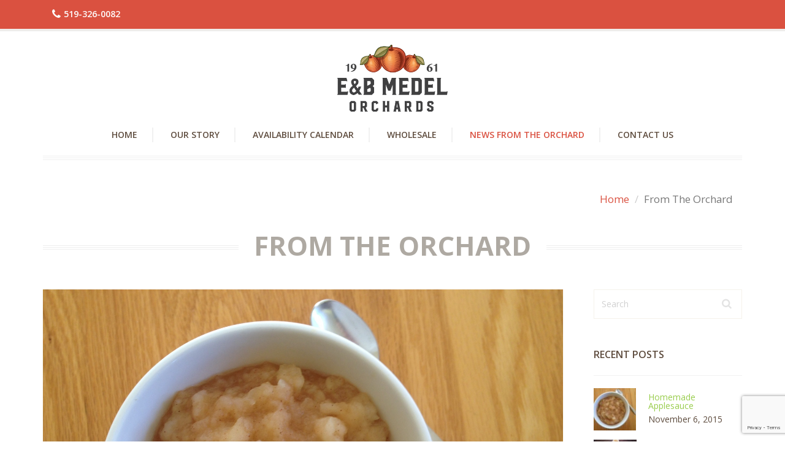

--- FILE ---
content_type: text/html; charset=UTF-8
request_url: https://medelorchards.ca/from-the-orchard/
body_size: 71452
content:
<!DOCTYPE html PUBLIC "-//W3C//DTD XHTML 1.0 Transitional//EN" "https://www.w3.org/TR/xhtml1/DTD/xhtml1-transitional.dtd">

<html lang="en-US">

	<head>

		<meta charset="UTF-8" />

		<meta http-equiv="X-UA-Compatible" content="IE=edge">

		<meta name="viewport" content="width=device-width, initial-scale=1, maximum-scale=1">

		<title>From The Orchard &raquo; Medel Orchards</title>       

		<link rel="stylesheet" type="text/css" media="all" href="https://medelorchards.ca/wp-content/themes/medalorchards/style.css" />

		<link rel="pingback" href="https://medelorchards.ca/xmlrpc.php" />

		<link rel="shortcut icon" type="image/x-icon" href="https://medelorchards.ca/wp-content/themes/medalorchards/assets/images/favicon.png?v=1.0">

		<link rel="shortcut icon" href="https://medelorchards.ca/wp-content/themes/medalorchards/assets/images/favicon.ico?v=1.0" type="image/x-icon">

		<link rel="icon" href="https://medelorchards.ca/wp-content/themes/medalorchards/assets/images/favicon.ico?v=1.0" type="image/x-icon">

		<link rel="stylesheet" type="text/css" href="https://medelorchards.ca/wp-content/themes/medalorchards/assets/css/bootstrap.css">

		<link rel="stylesheet" type="text/css" href="https://medelorchards.ca/wp-content/themes/medalorchards/assets/css/style.css">

		<link rel="stylesheet" type="text/css" href="https://medelorchards.ca/wp-content/themes/medalorchards/assets/css/motive.css">

		<!--[if lt IE 9]>

		<script src="https://medelorchards.ca/wp-content/themes/medalorchards/assets/bootstrap/js/html5shiv.min.js"></script>

		<script src="https://medelorchards.ca/wp-content/themes/medalorchards/assets/bootstrap/js/respond.min.js"></script>

		<![endif]-->

		<script src="https://medelorchards.ca/wp-content/themes/medalorchards/assets/js/modernizr.custom.js"></script>

		<meta name='robots' content='max-image-preview:large' />
<link rel='dns-prefetch' href='//fonts.googleapis.com' />
<link rel="alternate" type="application/rss+xml" title="Medel Orchards &raquo; Feed" href="https://medelorchards.ca/feed/" />
<link rel="alternate" type="application/rss+xml" title="Medel Orchards &raquo; Comments Feed" href="https://medelorchards.ca/comments/feed/" />
<link rel="alternate" type="application/rss+xml" title="Medel Orchards &raquo; From The Orchard Category Feed" href="https://medelorchards.ca/from-the-orchard/feed/" />
		<!-- This site uses the Google Analytics by MonsterInsights plugin v9.10.1 - Using Analytics tracking - https://www.monsterinsights.com/ -->
							<script src="//www.googletagmanager.com/gtag/js?id=G-2NYJW0J2S5"  data-cfasync="false" data-wpfc-render="false" type="text/javascript" async></script>
			<script data-cfasync="false" data-wpfc-render="false" type="text/javascript">
				var mi_version = '9.10.1';
				var mi_track_user = true;
				var mi_no_track_reason = '';
								var MonsterInsightsDefaultLocations = {"page_location":"https:\/\/medelorchards.ca\/from-the-orchard\/"};
								if ( typeof MonsterInsightsPrivacyGuardFilter === 'function' ) {
					var MonsterInsightsLocations = (typeof MonsterInsightsExcludeQuery === 'object') ? MonsterInsightsPrivacyGuardFilter( MonsterInsightsExcludeQuery ) : MonsterInsightsPrivacyGuardFilter( MonsterInsightsDefaultLocations );
				} else {
					var MonsterInsightsLocations = (typeof MonsterInsightsExcludeQuery === 'object') ? MonsterInsightsExcludeQuery : MonsterInsightsDefaultLocations;
				}

								var disableStrs = [
										'ga-disable-G-2NYJW0J2S5',
									];

				/* Function to detect opted out users */
				function __gtagTrackerIsOptedOut() {
					for (var index = 0; index < disableStrs.length; index++) {
						if (document.cookie.indexOf(disableStrs[index] + '=true') > -1) {
							return true;
						}
					}

					return false;
				}

				/* Disable tracking if the opt-out cookie exists. */
				if (__gtagTrackerIsOptedOut()) {
					for (var index = 0; index < disableStrs.length; index++) {
						window[disableStrs[index]] = true;
					}
				}

				/* Opt-out function */
				function __gtagTrackerOptout() {
					for (var index = 0; index < disableStrs.length; index++) {
						document.cookie = disableStrs[index] + '=true; expires=Thu, 31 Dec 2099 23:59:59 UTC; path=/';
						window[disableStrs[index]] = true;
					}
				}

				if ('undefined' === typeof gaOptout) {
					function gaOptout() {
						__gtagTrackerOptout();
					}
				}
								window.dataLayer = window.dataLayer || [];

				window.MonsterInsightsDualTracker = {
					helpers: {},
					trackers: {},
				};
				if (mi_track_user) {
					function __gtagDataLayer() {
						dataLayer.push(arguments);
					}

					function __gtagTracker(type, name, parameters) {
						if (!parameters) {
							parameters = {};
						}

						if (parameters.send_to) {
							__gtagDataLayer.apply(null, arguments);
							return;
						}

						if (type === 'event') {
														parameters.send_to = monsterinsights_frontend.v4_id;
							var hookName = name;
							if (typeof parameters['event_category'] !== 'undefined') {
								hookName = parameters['event_category'] + ':' + name;
							}

							if (typeof MonsterInsightsDualTracker.trackers[hookName] !== 'undefined') {
								MonsterInsightsDualTracker.trackers[hookName](parameters);
							} else {
								__gtagDataLayer('event', name, parameters);
							}
							
						} else {
							__gtagDataLayer.apply(null, arguments);
						}
					}

					__gtagTracker('js', new Date());
					__gtagTracker('set', {
						'developer_id.dZGIzZG': true,
											});
					if ( MonsterInsightsLocations.page_location ) {
						__gtagTracker('set', MonsterInsightsLocations);
					}
										__gtagTracker('config', 'G-2NYJW0J2S5', {"forceSSL":"true"} );
										window.gtag = __gtagTracker;										(function () {
						/* https://developers.google.com/analytics/devguides/collection/analyticsjs/ */
						/* ga and __gaTracker compatibility shim. */
						var noopfn = function () {
							return null;
						};
						var newtracker = function () {
							return new Tracker();
						};
						var Tracker = function () {
							return null;
						};
						var p = Tracker.prototype;
						p.get = noopfn;
						p.set = noopfn;
						p.send = function () {
							var args = Array.prototype.slice.call(arguments);
							args.unshift('send');
							__gaTracker.apply(null, args);
						};
						var __gaTracker = function () {
							var len = arguments.length;
							if (len === 0) {
								return;
							}
							var f = arguments[len - 1];
							if (typeof f !== 'object' || f === null || typeof f.hitCallback !== 'function') {
								if ('send' === arguments[0]) {
									var hitConverted, hitObject = false, action;
									if ('event' === arguments[1]) {
										if ('undefined' !== typeof arguments[3]) {
											hitObject = {
												'eventAction': arguments[3],
												'eventCategory': arguments[2],
												'eventLabel': arguments[4],
												'value': arguments[5] ? arguments[5] : 1,
											}
										}
									}
									if ('pageview' === arguments[1]) {
										if ('undefined' !== typeof arguments[2]) {
											hitObject = {
												'eventAction': 'page_view',
												'page_path': arguments[2],
											}
										}
									}
									if (typeof arguments[2] === 'object') {
										hitObject = arguments[2];
									}
									if (typeof arguments[5] === 'object') {
										Object.assign(hitObject, arguments[5]);
									}
									if ('undefined' !== typeof arguments[1].hitType) {
										hitObject = arguments[1];
										if ('pageview' === hitObject.hitType) {
											hitObject.eventAction = 'page_view';
										}
									}
									if (hitObject) {
										action = 'timing' === arguments[1].hitType ? 'timing_complete' : hitObject.eventAction;
										hitConverted = mapArgs(hitObject);
										__gtagTracker('event', action, hitConverted);
									}
								}
								return;
							}

							function mapArgs(args) {
								var arg, hit = {};
								var gaMap = {
									'eventCategory': 'event_category',
									'eventAction': 'event_action',
									'eventLabel': 'event_label',
									'eventValue': 'event_value',
									'nonInteraction': 'non_interaction',
									'timingCategory': 'event_category',
									'timingVar': 'name',
									'timingValue': 'value',
									'timingLabel': 'event_label',
									'page': 'page_path',
									'location': 'page_location',
									'title': 'page_title',
									'referrer' : 'page_referrer',
								};
								for (arg in args) {
																		if (!(!args.hasOwnProperty(arg) || !gaMap.hasOwnProperty(arg))) {
										hit[gaMap[arg]] = args[arg];
									} else {
										hit[arg] = args[arg];
									}
								}
								return hit;
							}

							try {
								f.hitCallback();
							} catch (ex) {
							}
						};
						__gaTracker.create = newtracker;
						__gaTracker.getByName = newtracker;
						__gaTracker.getAll = function () {
							return [];
						};
						__gaTracker.remove = noopfn;
						__gaTracker.loaded = true;
						window['__gaTracker'] = __gaTracker;
					})();
									} else {
										console.log("");
					(function () {
						function __gtagTracker() {
							return null;
						}

						window['__gtagTracker'] = __gtagTracker;
						window['gtag'] = __gtagTracker;
					})();
									}
			</script>
							<!-- / Google Analytics by MonsterInsights -->
		<style id='wp-img-auto-sizes-contain-inline-css' type='text/css'>
img:is([sizes=auto i],[sizes^="auto," i]){contain-intrinsic-size:3000px 1500px}
/*# sourceURL=wp-img-auto-sizes-contain-inline-css */
</style>
<link rel='stylesheet' id='formidable-css' href='https://medelorchards.ca/wp-content/plugins/formidable/css/formidableforms.css?ver=1210145' type='text/css' media='all' />
<style id='wp-block-library-inline-css' type='text/css'>
:root{--wp-block-synced-color:#7a00df;--wp-block-synced-color--rgb:122,0,223;--wp-bound-block-color:var(--wp-block-synced-color);--wp-editor-canvas-background:#ddd;--wp-admin-theme-color:#007cba;--wp-admin-theme-color--rgb:0,124,186;--wp-admin-theme-color-darker-10:#006ba1;--wp-admin-theme-color-darker-10--rgb:0,107,160.5;--wp-admin-theme-color-darker-20:#005a87;--wp-admin-theme-color-darker-20--rgb:0,90,135;--wp-admin-border-width-focus:2px}@media (min-resolution:192dpi){:root{--wp-admin-border-width-focus:1.5px}}.wp-element-button{cursor:pointer}:root .has-very-light-gray-background-color{background-color:#eee}:root .has-very-dark-gray-background-color{background-color:#313131}:root .has-very-light-gray-color{color:#eee}:root .has-very-dark-gray-color{color:#313131}:root .has-vivid-green-cyan-to-vivid-cyan-blue-gradient-background{background:linear-gradient(135deg,#00d084,#0693e3)}:root .has-purple-crush-gradient-background{background:linear-gradient(135deg,#34e2e4,#4721fb 50%,#ab1dfe)}:root .has-hazy-dawn-gradient-background{background:linear-gradient(135deg,#faaca8,#dad0ec)}:root .has-subdued-olive-gradient-background{background:linear-gradient(135deg,#fafae1,#67a671)}:root .has-atomic-cream-gradient-background{background:linear-gradient(135deg,#fdd79a,#004a59)}:root .has-nightshade-gradient-background{background:linear-gradient(135deg,#330968,#31cdcf)}:root .has-midnight-gradient-background{background:linear-gradient(135deg,#020381,#2874fc)}:root{--wp--preset--font-size--normal:16px;--wp--preset--font-size--huge:42px}.has-regular-font-size{font-size:1em}.has-larger-font-size{font-size:2.625em}.has-normal-font-size{font-size:var(--wp--preset--font-size--normal)}.has-huge-font-size{font-size:var(--wp--preset--font-size--huge)}.has-text-align-center{text-align:center}.has-text-align-left{text-align:left}.has-text-align-right{text-align:right}.has-fit-text{white-space:nowrap!important}#end-resizable-editor-section{display:none}.aligncenter{clear:both}.items-justified-left{justify-content:flex-start}.items-justified-center{justify-content:center}.items-justified-right{justify-content:flex-end}.items-justified-space-between{justify-content:space-between}.screen-reader-text{border:0;clip-path:inset(50%);height:1px;margin:-1px;overflow:hidden;padding:0;position:absolute;width:1px;word-wrap:normal!important}.screen-reader-text:focus{background-color:#ddd;clip-path:none;color:#444;display:block;font-size:1em;height:auto;left:5px;line-height:normal;padding:15px 23px 14px;text-decoration:none;top:5px;width:auto;z-index:100000}html :where(.has-border-color){border-style:solid}html :where([style*=border-top-color]){border-top-style:solid}html :where([style*=border-right-color]){border-right-style:solid}html :where([style*=border-bottom-color]){border-bottom-style:solid}html :where([style*=border-left-color]){border-left-style:solid}html :where([style*=border-width]){border-style:solid}html :where([style*=border-top-width]){border-top-style:solid}html :where([style*=border-right-width]){border-right-style:solid}html :where([style*=border-bottom-width]){border-bottom-style:solid}html :where([style*=border-left-width]){border-left-style:solid}html :where(img[class*=wp-image-]){height:auto;max-width:100%}:where(figure){margin:0 0 1em}html :where(.is-position-sticky){--wp-admin--admin-bar--position-offset:var(--wp-admin--admin-bar--height,0px)}@media screen and (max-width:600px){html :where(.is-position-sticky){--wp-admin--admin-bar--position-offset:0px}}

/*# sourceURL=wp-block-library-inline-css */
</style><style id='global-styles-inline-css' type='text/css'>
:root{--wp--preset--aspect-ratio--square: 1;--wp--preset--aspect-ratio--4-3: 4/3;--wp--preset--aspect-ratio--3-4: 3/4;--wp--preset--aspect-ratio--3-2: 3/2;--wp--preset--aspect-ratio--2-3: 2/3;--wp--preset--aspect-ratio--16-9: 16/9;--wp--preset--aspect-ratio--9-16: 9/16;--wp--preset--color--black: #000000;--wp--preset--color--cyan-bluish-gray: #abb8c3;--wp--preset--color--white: #ffffff;--wp--preset--color--pale-pink: #f78da7;--wp--preset--color--vivid-red: #cf2e2e;--wp--preset--color--luminous-vivid-orange: #ff6900;--wp--preset--color--luminous-vivid-amber: #fcb900;--wp--preset--color--light-green-cyan: #7bdcb5;--wp--preset--color--vivid-green-cyan: #00d084;--wp--preset--color--pale-cyan-blue: #8ed1fc;--wp--preset--color--vivid-cyan-blue: #0693e3;--wp--preset--color--vivid-purple: #9b51e0;--wp--preset--gradient--vivid-cyan-blue-to-vivid-purple: linear-gradient(135deg,rgb(6,147,227) 0%,rgb(155,81,224) 100%);--wp--preset--gradient--light-green-cyan-to-vivid-green-cyan: linear-gradient(135deg,rgb(122,220,180) 0%,rgb(0,208,130) 100%);--wp--preset--gradient--luminous-vivid-amber-to-luminous-vivid-orange: linear-gradient(135deg,rgb(252,185,0) 0%,rgb(255,105,0) 100%);--wp--preset--gradient--luminous-vivid-orange-to-vivid-red: linear-gradient(135deg,rgb(255,105,0) 0%,rgb(207,46,46) 100%);--wp--preset--gradient--very-light-gray-to-cyan-bluish-gray: linear-gradient(135deg,rgb(238,238,238) 0%,rgb(169,184,195) 100%);--wp--preset--gradient--cool-to-warm-spectrum: linear-gradient(135deg,rgb(74,234,220) 0%,rgb(151,120,209) 20%,rgb(207,42,186) 40%,rgb(238,44,130) 60%,rgb(251,105,98) 80%,rgb(254,248,76) 100%);--wp--preset--gradient--blush-light-purple: linear-gradient(135deg,rgb(255,206,236) 0%,rgb(152,150,240) 100%);--wp--preset--gradient--blush-bordeaux: linear-gradient(135deg,rgb(254,205,165) 0%,rgb(254,45,45) 50%,rgb(107,0,62) 100%);--wp--preset--gradient--luminous-dusk: linear-gradient(135deg,rgb(255,203,112) 0%,rgb(199,81,192) 50%,rgb(65,88,208) 100%);--wp--preset--gradient--pale-ocean: linear-gradient(135deg,rgb(255,245,203) 0%,rgb(182,227,212) 50%,rgb(51,167,181) 100%);--wp--preset--gradient--electric-grass: linear-gradient(135deg,rgb(202,248,128) 0%,rgb(113,206,126) 100%);--wp--preset--gradient--midnight: linear-gradient(135deg,rgb(2,3,129) 0%,rgb(40,116,252) 100%);--wp--preset--font-size--small: 13px;--wp--preset--font-size--medium: 20px;--wp--preset--font-size--large: 36px;--wp--preset--font-size--x-large: 42px;--wp--preset--spacing--20: 0.44rem;--wp--preset--spacing--30: 0.67rem;--wp--preset--spacing--40: 1rem;--wp--preset--spacing--50: 1.5rem;--wp--preset--spacing--60: 2.25rem;--wp--preset--spacing--70: 3.38rem;--wp--preset--spacing--80: 5.06rem;--wp--preset--shadow--natural: 6px 6px 9px rgba(0, 0, 0, 0.2);--wp--preset--shadow--deep: 12px 12px 50px rgba(0, 0, 0, 0.4);--wp--preset--shadow--sharp: 6px 6px 0px rgba(0, 0, 0, 0.2);--wp--preset--shadow--outlined: 6px 6px 0px -3px rgb(255, 255, 255), 6px 6px rgb(0, 0, 0);--wp--preset--shadow--crisp: 6px 6px 0px rgb(0, 0, 0);}:where(.is-layout-flex){gap: 0.5em;}:where(.is-layout-grid){gap: 0.5em;}body .is-layout-flex{display: flex;}.is-layout-flex{flex-wrap: wrap;align-items: center;}.is-layout-flex > :is(*, div){margin: 0;}body .is-layout-grid{display: grid;}.is-layout-grid > :is(*, div){margin: 0;}:where(.wp-block-columns.is-layout-flex){gap: 2em;}:where(.wp-block-columns.is-layout-grid){gap: 2em;}:where(.wp-block-post-template.is-layout-flex){gap: 1.25em;}:where(.wp-block-post-template.is-layout-grid){gap: 1.25em;}.has-black-color{color: var(--wp--preset--color--black) !important;}.has-cyan-bluish-gray-color{color: var(--wp--preset--color--cyan-bluish-gray) !important;}.has-white-color{color: var(--wp--preset--color--white) !important;}.has-pale-pink-color{color: var(--wp--preset--color--pale-pink) !important;}.has-vivid-red-color{color: var(--wp--preset--color--vivid-red) !important;}.has-luminous-vivid-orange-color{color: var(--wp--preset--color--luminous-vivid-orange) !important;}.has-luminous-vivid-amber-color{color: var(--wp--preset--color--luminous-vivid-amber) !important;}.has-light-green-cyan-color{color: var(--wp--preset--color--light-green-cyan) !important;}.has-vivid-green-cyan-color{color: var(--wp--preset--color--vivid-green-cyan) !important;}.has-pale-cyan-blue-color{color: var(--wp--preset--color--pale-cyan-blue) !important;}.has-vivid-cyan-blue-color{color: var(--wp--preset--color--vivid-cyan-blue) !important;}.has-vivid-purple-color{color: var(--wp--preset--color--vivid-purple) !important;}.has-black-background-color{background-color: var(--wp--preset--color--black) !important;}.has-cyan-bluish-gray-background-color{background-color: var(--wp--preset--color--cyan-bluish-gray) !important;}.has-white-background-color{background-color: var(--wp--preset--color--white) !important;}.has-pale-pink-background-color{background-color: var(--wp--preset--color--pale-pink) !important;}.has-vivid-red-background-color{background-color: var(--wp--preset--color--vivid-red) !important;}.has-luminous-vivid-orange-background-color{background-color: var(--wp--preset--color--luminous-vivid-orange) !important;}.has-luminous-vivid-amber-background-color{background-color: var(--wp--preset--color--luminous-vivid-amber) !important;}.has-light-green-cyan-background-color{background-color: var(--wp--preset--color--light-green-cyan) !important;}.has-vivid-green-cyan-background-color{background-color: var(--wp--preset--color--vivid-green-cyan) !important;}.has-pale-cyan-blue-background-color{background-color: var(--wp--preset--color--pale-cyan-blue) !important;}.has-vivid-cyan-blue-background-color{background-color: var(--wp--preset--color--vivid-cyan-blue) !important;}.has-vivid-purple-background-color{background-color: var(--wp--preset--color--vivid-purple) !important;}.has-black-border-color{border-color: var(--wp--preset--color--black) !important;}.has-cyan-bluish-gray-border-color{border-color: var(--wp--preset--color--cyan-bluish-gray) !important;}.has-white-border-color{border-color: var(--wp--preset--color--white) !important;}.has-pale-pink-border-color{border-color: var(--wp--preset--color--pale-pink) !important;}.has-vivid-red-border-color{border-color: var(--wp--preset--color--vivid-red) !important;}.has-luminous-vivid-orange-border-color{border-color: var(--wp--preset--color--luminous-vivid-orange) !important;}.has-luminous-vivid-amber-border-color{border-color: var(--wp--preset--color--luminous-vivid-amber) !important;}.has-light-green-cyan-border-color{border-color: var(--wp--preset--color--light-green-cyan) !important;}.has-vivid-green-cyan-border-color{border-color: var(--wp--preset--color--vivid-green-cyan) !important;}.has-pale-cyan-blue-border-color{border-color: var(--wp--preset--color--pale-cyan-blue) !important;}.has-vivid-cyan-blue-border-color{border-color: var(--wp--preset--color--vivid-cyan-blue) !important;}.has-vivid-purple-border-color{border-color: var(--wp--preset--color--vivid-purple) !important;}.has-vivid-cyan-blue-to-vivid-purple-gradient-background{background: var(--wp--preset--gradient--vivid-cyan-blue-to-vivid-purple) !important;}.has-light-green-cyan-to-vivid-green-cyan-gradient-background{background: var(--wp--preset--gradient--light-green-cyan-to-vivid-green-cyan) !important;}.has-luminous-vivid-amber-to-luminous-vivid-orange-gradient-background{background: var(--wp--preset--gradient--luminous-vivid-amber-to-luminous-vivid-orange) !important;}.has-luminous-vivid-orange-to-vivid-red-gradient-background{background: var(--wp--preset--gradient--luminous-vivid-orange-to-vivid-red) !important;}.has-very-light-gray-to-cyan-bluish-gray-gradient-background{background: var(--wp--preset--gradient--very-light-gray-to-cyan-bluish-gray) !important;}.has-cool-to-warm-spectrum-gradient-background{background: var(--wp--preset--gradient--cool-to-warm-spectrum) !important;}.has-blush-light-purple-gradient-background{background: var(--wp--preset--gradient--blush-light-purple) !important;}.has-blush-bordeaux-gradient-background{background: var(--wp--preset--gradient--blush-bordeaux) !important;}.has-luminous-dusk-gradient-background{background: var(--wp--preset--gradient--luminous-dusk) !important;}.has-pale-ocean-gradient-background{background: var(--wp--preset--gradient--pale-ocean) !important;}.has-electric-grass-gradient-background{background: var(--wp--preset--gradient--electric-grass) !important;}.has-midnight-gradient-background{background: var(--wp--preset--gradient--midnight) !important;}.has-small-font-size{font-size: var(--wp--preset--font-size--small) !important;}.has-medium-font-size{font-size: var(--wp--preset--font-size--medium) !important;}.has-large-font-size{font-size: var(--wp--preset--font-size--large) !important;}.has-x-large-font-size{font-size: var(--wp--preset--font-size--x-large) !important;}
/*# sourceURL=global-styles-inline-css */
</style>

<style id='classic-theme-styles-inline-css' type='text/css'>
/*! This file is auto-generated */
.wp-block-button__link{color:#fff;background-color:#32373c;border-radius:9999px;box-shadow:none;text-decoration:none;padding:calc(.667em + 2px) calc(1.333em + 2px);font-size:1.125em}.wp-block-file__button{background:#32373c;color:#fff;text-decoration:none}
/*# sourceURL=/wp-includes/css/classic-themes.min.css */
</style>
<link rel='stylesheet' id='layerslider-css' href='https://medelorchards.ca/wp-content/plugins/LayerSlider/static/css/layerslider.css?ver=5.3.1' type='text/css' media='all' />
<link rel='stylesheet' id='ls-google-fonts-css' href='https://fonts.googleapis.com/css?family=Lato:100,300,regular,700,900%7COpen+Sans:300%7CIndie+Flower:regular%7COswald:300,regular,700&#038;subset=latin%2Clatin-ext' type='text/css' media='all' />
<link rel='stylesheet' id='cpsh-shortcodes-css' href='https://medelorchards.ca/wp-content/plugins/column-shortcodes//assets/css/shortcodes.css?ver=1.0.1' type='text/css' media='all' />
<link rel='stylesheet' id='contact-form-7-css' href='https://medelorchards.ca/wp-content/plugins/contact-form-7/includes/css/styles.css?ver=6.1.4' type='text/css' media='all' />
<link rel='stylesheet' id='wp-video-popup-css' href='https://medelorchards.ca/wp-content/plugins/responsive-youtube-vimeo-popup/assets/css/wp-video-popup.css?ver=2.10.3' type='text/css' media='all' />
<script type="text/javascript" src="https://medelorchards.ca/wp-content/plugins/google-analytics-for-wordpress/assets/js/frontend-gtag.min.js?ver=9.10.1" id="monsterinsights-frontend-script-js" async="async" data-wp-strategy="async"></script>
<script data-cfasync="false" data-wpfc-render="false" type="text/javascript" id='monsterinsights-frontend-script-js-extra'>/* <![CDATA[ */
var monsterinsights_frontend = {"js_events_tracking":"true","download_extensions":"doc,pdf,ppt,zip,xls,docx,pptx,xlsx","inbound_paths":"[]","home_url":"https:\/\/medelorchards.ca","hash_tracking":"false","v4_id":"G-2NYJW0J2S5"};/* ]]> */
</script>
<script type="text/javascript" src="https://medelorchards.ca/wp-content/plugins/LayerSlider/static/js/greensock.js?ver=1.11.8" id="greensock-js"></script>
<script type="text/javascript" src="https://medelorchards.ca/wp-includes/js/jquery/jquery.min.js?ver=3.7.1" id="jquery-core-js"></script>
<script type="text/javascript" src="https://medelorchards.ca/wp-includes/js/jquery/jquery-migrate.min.js?ver=3.4.1" id="jquery-migrate-js"></script>
<script type="text/javascript" src="https://medelorchards.ca/wp-content/plugins/LayerSlider/static/js/layerslider.kreaturamedia.jquery.js?ver=5.3.1" id="layerslider-js"></script>
<script type="text/javascript" src="https://medelorchards.ca/wp-content/plugins/LayerSlider/static/js/layerslider.transitions.js?ver=5.3.1" id="layerslider-transitions-js"></script>
<script></script><link rel="https://api.w.org/" href="https://medelorchards.ca/wp-json/" /><link rel="alternate" title="JSON" type="application/json" href="https://medelorchards.ca/wp-json/wp/v2/categories/6" /><link rel="EditURI" type="application/rsd+xml" title="RSD" href="https://medelorchards.ca/xmlrpc.php?rsd" />

        <script type="text/javascript">
            var jQueryMigrateHelperHasSentDowngrade = false;

			window.onerror = function( msg, url, line, col, error ) {
				// Break out early, do not processing if a downgrade reqeust was already sent.
				if ( jQueryMigrateHelperHasSentDowngrade ) {
					return true;
                }

				var xhr = new XMLHttpRequest();
				var nonce = '6bb129aa5a';
				var jQueryFunctions = [
					'andSelf',
					'browser',
					'live',
					'boxModel',
					'support.boxModel',
					'size',
					'swap',
					'clean',
					'sub',
                ];
				var match_pattern = /\)\.(.+?) is not a function/;
                var erroredFunction = msg.match( match_pattern );

                // If there was no matching functions, do not try to downgrade.
                if ( null === erroredFunction || typeof erroredFunction !== 'object' || typeof erroredFunction[1] === "undefined" || -1 === jQueryFunctions.indexOf( erroredFunction[1] ) ) {
                    return true;
                }

                // Set that we've now attempted a downgrade request.
                jQueryMigrateHelperHasSentDowngrade = true;

				xhr.open( 'POST', 'https://medelorchards.ca/wp-admin/admin-ajax.php' );
				xhr.setRequestHeader( 'Content-Type', 'application/x-www-form-urlencoded' );
				xhr.onload = function () {
					var response,
                        reload = false;

					if ( 200 === xhr.status ) {
                        try {
                        	response = JSON.parse( xhr.response );

                        	reload = response.data.reload;
                        } catch ( e ) {
                        	reload = false;
                        }
                    }

					// Automatically reload the page if a deprecation caused an automatic downgrade, ensure visitors get the best possible experience.
					if ( reload ) {
						location.reload();
                    }
				};

				xhr.send( encodeURI( 'action=jquery-migrate-downgrade-version&_wpnonce=' + nonce ) );

				// Suppress error alerts in older browsers
				return true;
			}
        </script>

		<!-- All in one Favicon 4.8 --><meta name="generator" content="Powered by WPBakery Page Builder - drag and drop page builder for WordPress."/>
<noscript><style> .wpb_animate_when_almost_visible { opacity: 1; }</style></noscript><style id="wpforms-css-vars-root">
				:root {
					--wpforms-field-border-radius: 3px;
--wpforms-field-border-style: solid;
--wpforms-field-border-size: 1px;
--wpforms-field-background-color: #ffffff;
--wpforms-field-border-color: rgba( 0, 0, 0, 0.25 );
--wpforms-field-border-color-spare: rgba( 0, 0, 0, 0.25 );
--wpforms-field-text-color: rgba( 0, 0, 0, 0.7 );
--wpforms-field-menu-color: #ffffff;
--wpforms-label-color: rgba( 0, 0, 0, 0.85 );
--wpforms-label-sublabel-color: rgba( 0, 0, 0, 0.55 );
--wpforms-label-error-color: #d63637;
--wpforms-button-border-radius: 3px;
--wpforms-button-border-style: none;
--wpforms-button-border-size: 1px;
--wpforms-button-background-color: #066aab;
--wpforms-button-border-color: #066aab;
--wpforms-button-text-color: #ffffff;
--wpforms-page-break-color: #066aab;
--wpforms-background-image: none;
--wpforms-background-position: center center;
--wpforms-background-repeat: no-repeat;
--wpforms-background-size: cover;
--wpforms-background-width: 100px;
--wpforms-background-height: 100px;
--wpforms-background-color: rgba( 0, 0, 0, 0 );
--wpforms-background-url: none;
--wpforms-container-padding: 0px;
--wpforms-container-border-style: none;
--wpforms-container-border-width: 1px;
--wpforms-container-border-color: #000000;
--wpforms-container-border-radius: 3px;
--wpforms-field-size-input-height: 43px;
--wpforms-field-size-input-spacing: 15px;
--wpforms-field-size-font-size: 16px;
--wpforms-field-size-line-height: 19px;
--wpforms-field-size-padding-h: 14px;
--wpforms-field-size-checkbox-size: 16px;
--wpforms-field-size-sublabel-spacing: 5px;
--wpforms-field-size-icon-size: 1;
--wpforms-label-size-font-size: 16px;
--wpforms-label-size-line-height: 19px;
--wpforms-label-size-sublabel-font-size: 14px;
--wpforms-label-size-sublabel-line-height: 17px;
--wpforms-button-size-font-size: 17px;
--wpforms-button-size-height: 41px;
--wpforms-button-size-padding-h: 15px;
--wpforms-button-size-margin-top: 10px;
--wpforms-container-shadow-size-box-shadow: none;

				}
			</style>
	</head>

	<!--<body class="archive category category-from-the-orchard category-6 wp-theme-medalorchards cssAnimate ct-headroom--fixedBoth navbar--transparent wpb-js-composer js-comp-ver-8.6.1 vc_responsive">-->

	<body class="archive category category-from-the-orchard category-6 wp-theme-medalorchards cssAnimate navbar--transparent wpb-js-composer js-comp-ver-8.6.1 vc_responsive">

		<div class="ct-navbarMobile ct-u-bgBlack">

			<button type="button" class="navbar-toggle">

				<span class="sr-only">Toggle navigation</span>

				<span class="icon-bar"></span>

				<span class="icon-bar"></span>

				<span class="icon-bar"></span>

			</button>

		</div>

		<div class="ct-menuMobile">

			
			<ul class="ct-menuMobile-navbar list-unstyled ct-u-backgroundDarkGray">

				<li id="menu-item-50" class="menu-item menu-item-type-post_type menu-item-object-page menu-item-home menu-item-50"><a href="https://medelorchards.ca/">Home</a></li>
<li id="menu-item-118" class="menu-item menu-item-type-post_type menu-item-object-page menu-item-118"><a href="https://medelorchards.ca/about-us/">Our Story</a></li>
<li id="menu-item-53" class="menu-item menu-item-type-post_type menu-item-object-page menu-item-53"><a href="https://medelorchards.ca/what-we-grow/">Availability Calendar</a></li>
<li id="menu-item-157" class="menu-item menu-item-type-post_type menu-item-object-page menu-item-157"><a href="https://medelorchards.ca/wholesale/">Wholesale</a></li>
<li id="menu-item-119" class="menu-item menu-item-type-taxonomy menu-item-object-category current-menu-item menu-item-119"><a href="https://medelorchards.ca/from-the-orchard/" aria-current="page">News From The Orchard</a></li>
<li id="menu-item-51" class="menu-item menu-item-type-post_type menu-item-object-page menu-item-51"><a href="https://medelorchards.ca/contact-us/">Contact Us</a></li>

			</ul>

		</div>

		<div id="ct-js-wrapper">

			<header class="ct-mainHeader">

				<div class="ct-topBar topBar--type1">

					<div class="navbar navbar-default">

						<div class="container ct-navbar-container">

							
								<p class="navbar-text navbar-left"><i class="fa fa-phone"></i>519-326-0082</p>

							
							<div class="navbar-block navbar-right">

								<div class="navbar-block-inner">

									<ul class="socialicons socialicons--image">

										<!--<li>

											
											<a href="/my-account" data-toggle="tooltip" data-placement="bottom" title="Login/Register" class="login">

												<i class="fa">Login</i>

											
											</a>

										</li>

										<li>

											<a href="/cart" data-toggle="tooltip" data-placement="bottom" title="Shopping Cart">

												<i class="fa fa-shopping-cart"></i>

											</a>

										</li>-->

										<!-- 
											<li>

												<a href="" target="_blank" data-toggle="tooltip" data-placement="bottom" title data-original-title="Facebook">

													<i class="fa fa-facebook"></i>

												</a>

											</li> -->

										
										
										
									</ul>

								</div>

							</div>

							<!--<p class="navbar-text navbar-right">Welcome to Our Organic Shop!</p>-->

						</div>

					</div>

				</div>

				<nav class="navbar navbar-default navbar--type1 yamm">

					<div class="container ct-navbar-container">

						<!--<form class="navbar-form navbar-right searchform" role="search" method="get" id="searchform" action="https://medelorchards.ca">

							<div class="input-group">

								<input type="text" name="s" id="s" class="form-control" placeholder="Search for...">

								<span class="input-group-btn">

									<button class="btn btn-default" type="submit" name="searchsubmit" id="searchsubmit">

										<i class="fa fa-search"></i>

									</button>

								</span>

							</div><!-- /input-group

						</form> -->

						
						<div class="navbar-header">

							<a class="navbar-brand" href="https://medelorchards.ca">

								
									<img alt="Brand" src="https://medelorchards.ca/wp-content/uploads/2018/02/slider_logo.png" />

								
							</a>

						</div>

						
						
						<ul class="nav navbar-nav navbar-left ct-navbar--fadeInLeft">

						<li class="menu-item menu-item-type-post_type menu-item-object-page menu-item-home menu-item-50"><a href="https://medelorchards.ca/">Home</a></li>
<li class="menu-item menu-item-type-post_type menu-item-object-page menu-item-118"><a href="https://medelorchards.ca/about-us/">Our Story</a></li>
<li class="menu-item menu-item-type-post_type menu-item-object-page menu-item-53"><a href="https://medelorchards.ca/what-we-grow/">Availability Calendar</a></li>
<li class="menu-item menu-item-type-post_type menu-item-object-page menu-item-157"><a href="https://medelorchards.ca/wholesale/">Wholesale</a></li>
<li class="menu-item menu-item-type-taxonomy menu-item-object-category current-menu-item menu-item-119"><a href="https://medelorchards.ca/from-the-orchard/" aria-current="page">News From The Orchard</a></li>
<li class="menu-item menu-item-type-post_type menu-item-object-page menu-item-51"><a href="https://medelorchards.ca/contact-us/">Contact Us</a></li>

						</ul>

					</div>

				</nav>

			</header>

			<main>

				<!--<div id="popup" data-toggle="modal" data-target="#modal1"></div>-->

				<!-- Modal -->

				<!--<div class="modal fade ct-modal" id="modal1" tabindex="-1" role="dialog" data-bg-image="https://medelorchards.ca/wp-content/themes/medalorchards/assets/images/content/image2a.png">

					<div class="modal-dialog ct-modalDialog">

						<div class="modal-content ct-modalContent">

							<div class="modal-header ct-modalHeader">

								<button type="button" class="close" data-dismiss="modal" aria-label="Close"><span aria-hidden="true">x</span></button>

								<h2 class="ct-headline text-center ct-u-marginBottom50">

											<span class="ct-headline-container ct-u-colorYellow">

												<span class="ct-headline-line ct-headline-line--left"></span>

													organic newsletter

												<span class="ct-headline-line ct-headline-line--right"></span>

											</span>

								</h2>

							</div>

							<div class="modal-body ct-modalBody">

								<div class="ct-modalBody-header">

									<h6><span>SUBSCRIBE TO OUR NEWSLETTER</span></h6>

								</div>

								<div class="ct-modalBody-content">

									<p class="ct-modalBody-text">

										Subscribe to our newsletter for great deals and offers, for best organic brands, new range of organic products and so much more.

									</p>

									<form action="#">

										<div class="input-group">

											<input type="email" class="form-control" placeholder="Your Email Adress">

													<span class="input-group-btn">

														<button class="btn ct-modalFormButton" type="button">subscribe</button>

													</span>

										</div>--><!-- /input-group -->

									<!-----</form>

								</div>

							</div>

							<div class="modal-footer ct-modalFooter" data-discount-image="assets/images/content/discount.png">

								<ul class="list-unstyled list-inline">

									<li>

										<a href="#" id="neverAsk">

											Never Ask Again

										</a>

									</li>

									<li>

										<a href="#" id="laterAsk">

											Subscribe Later

										</a>

									</li>

								</ul>

							</div>

						</div>

					</div>

				</div>-->	<div class="container">
	    <div class="ct-breadcrumbs-container">
	        <ol class="breadcrumb  ">
                <li><a href="https://medelorchards.ca">Home</a></li>
                <li class="active">From The Orchard</li>
            </ol>
	    </div>
	</div>
	<section class="container">
	    <h3 class="ct-headline text-center ct-u-marginBottom50">
	        <span class="ct-headline-container ct-u-colorMotive">
	            <span class="ct-headline-line ct-headline-line--left"></span>
	                From The Orchard	            <span class="ct-headline-line ct-headline-line--right"></span>
	        </span>
	    </h3>
	</section>
	<section>
    	<div class="container">
        	<div class="row">
        		<div class="col-lg-9">
        			<div class="ct-blog-container ct-gallery">
	        				        				<article class="ct-blog-item ct-gallery-item ct-gallery-item--type2">
		                        <div class="ct-blog-item-outer">
		                            <div class="ct-blog-item-media">
		                                <figure>
		                                				                                    <a href="https://medelorchards.ca/homemade-applesauce/">
			                                    	<img width="1632" height="1224" src="https://medelorchards.ca/wp-content/uploads/2015/11/IMG_0049.jpg" class="attachment-full size-full wp-post-image" alt="" decoding="async" fetchpriority="high" srcset="https://medelorchards.ca/wp-content/uploads/2015/11/IMG_0049.jpg 1632w, https://medelorchards.ca/wp-content/uploads/2015/11/IMG_0049-300x225.jpg 300w, https://medelorchards.ca/wp-content/uploads/2015/11/IMG_0049-1024x768.jpg 1024w" sizes="(max-width: 1632px) 100vw, 1632px" />			                                    </a>
			                                		                                </figure>
		                            </div>
		                            <div class="ct-blog-item-wrapper">
		                                <div class="ct-blog-item-inner">
		                                    <section>
		                                        <div class="ct-blog-item-title">
		                                            <a href="https://medelorchards.ca/homemade-applesauce/"><h5><span>Homemade Applesauce</span></h5></a>
		                                        </div>
		                                        <div class="ct-blog-item-meta">
	                                                <span>By <span class="ct-blog-item-meta-author">ebadmin </span> in 
	                                                	                                                	<a href="https://medelorchards.ca/from-the-orchard/"><span class="ct-blog-item-meta-categories">From The Orchard</span></a> 
	                                                	                                                on
	                                                <time datetime="2015-03-06"> November 6, 2015</time> - <a href="https://medelorchards.ca/homemade-applesauce/#respond"><span class="ct-blog-item-meta-comments">0 Comment</span></a></span>
	                                                <span>Tags: 
		                                                	                                                </span>
		                                        </div>
		                                        <div class="ct-blog-item-contentText">
		                                            <p class="ct-u-colorBrownDark2">10 McIntosh apples, peeled and chopped
¾ cup water
½ tsp sugar (if or as desired)
½ tsp cinnamon (if or as desired)
Place peeled and chopped apples in a large pot or saucepan, and add water. Sp</p>
		                                        </div>
		                                        <div class="text-left">
		                                            <a href="https://medelorchards.ca/homemade-applesauce/" class="btn btn-lg ct-btn-image btn-warning"><span>Read Article</span></a>
		                                        </div>
		                                    </section>
		                                </div>
		                            </div>
		                        </div>
		                    </article>
	        				        				<article class="ct-blog-item ct-gallery-item ct-gallery-item--type2">
		                        <div class="ct-blog-item-outer">
		                            <div class="ct-blog-item-media">
		                                <figure>
		                                				                                    <a href="https://medelorchards.ca/article-1/">
			                                    	<img width="960" height="960" src="https://medelorchards.ca/wp-content/uploads/2015/09/Peach-Salsa.jpg" class="attachment-full size-full wp-post-image" alt="Peach Salsa Recipe from Medel Orchards" decoding="async" srcset="https://medelorchards.ca/wp-content/uploads/2015/09/Peach-Salsa.jpg 960w, https://medelorchards.ca/wp-content/uploads/2015/09/Peach-Salsa-150x150.jpg 150w, https://medelorchards.ca/wp-content/uploads/2015/09/Peach-Salsa-300x300.jpg 300w, https://medelorchards.ca/wp-content/uploads/2015/09/Peach-Salsa-70x70.jpg 70w, https://medelorchards.ca/wp-content/uploads/2015/09/Peach-Salsa-80x80.jpg 80w" sizes="(max-width: 960px) 100vw, 960px" />			                                    </a>
			                                		                                </figure>
		                            </div>
		                            <div class="ct-blog-item-wrapper">
		                                <div class="ct-blog-item-inner">
		                                    <section>
		                                        <div class="ct-blog-item-title">
		                                            <a href="https://medelorchards.ca/article-1/"><h5><span>Peach Salsa</span></h5></a>
		                                        </div>
		                                        <div class="ct-blog-item-meta">
	                                                <span>By <span class="ct-blog-item-meta-author">ebadmin </span> in 
	                                                	                                                	<a href="https://medelorchards.ca/from-the-orchard/"><span class="ct-blog-item-meta-categories">From The Orchard</span></a> 
	                                                	                                                on
	                                                <time datetime="2015-03-06"> September 29, 2015</time> - <a href="https://medelorchards.ca/article-1/#respond"><span class="ct-blog-item-meta-comments">0 Comment</span></a></span>
	                                                <span>Tags: 
		                                                	                                                </span>
		                                        </div>
		                                        <div class="ct-blog-item-contentText">
		                                            <p class="ct-u-colorBrownDark2">1 large pepper
1/4 bunch cilantro (or a little more or a little less, depending how much you like it)
2 jalapeños 
1 small onion
2 – 3 large peaches from Medel Orchards (skin can be left on)
1</p>
		                                        </div>
		                                        <div class="text-left">
		                                            <a href="https://medelorchards.ca/article-1/" class="btn btn-lg ct-btn-image btn-warning"><span>Read Article</span></a>
		                                        </div>
		                                    </section>
		                                </div>
		                            </div>
		                        </div>
		                    </article>
	        				        				<article class="ct-blog-item ct-gallery-item ct-gallery-item--type2">
		                        <div class="ct-blog-item-outer">
		                            <div class="ct-blog-item-media">
		                                <figure>
		                                				                                    <a href="https://medelorchards.ca/article-2/">
			                                    	<img width="960" height="649" src="https://medelorchards.ca/wp-content/uploads/2015/09/Freezing-Peaches.jpg" class="attachment-full size-full wp-post-image" alt="Freezing Peaches by Medel Orchards" decoding="async" srcset="https://medelorchards.ca/wp-content/uploads/2015/09/Freezing-Peaches.jpg 960w, https://medelorchards.ca/wp-content/uploads/2015/09/Freezing-Peaches-300x203.jpg 300w" sizes="(max-width: 960px) 100vw, 960px" />			                                    </a>
			                                		                                </figure>
		                            </div>
		                            <div class="ct-blog-item-wrapper">
		                                <div class="ct-blog-item-inner">
		                                    <section>
		                                        <div class="ct-blog-item-title">
		                                            <a href="https://medelorchards.ca/article-2/"><h5><span>Freezing Peaches</span></h5></a>
		                                        </div>
		                                        <div class="ct-blog-item-meta">
	                                                <span>By <span class="ct-blog-item-meta-author">ebadmin </span> in 
	                                                	                                                	<a href="https://medelorchards.ca/from-the-orchard/"><span class="ct-blog-item-meta-categories">From The Orchard</span></a> 
	                                                	                                                on
	                                                <time datetime="2015-03-06"> September 29, 2015</time> - <a href="https://medelorchards.ca/article-2/#respond"><span class="ct-blog-item-meta-comments">0 Comment</span></a></span>
	                                                <span>Tags: 
		                                                	                                                </span>
		                                        </div>
		                                        <div class="ct-blog-item-contentText">
		                                            <p class="ct-u-colorBrownDark2">Boil a large pot of water with 2 – 2 ½ cups of sugar. Stir until sugar is dissolved and let cool. Peel and slice freestone Medel Orchards peaches so there are 4 peaches/container. You will want to </p>
		                                        </div>
		                                        <div class="text-left">
		                                            <a href="https://medelorchards.ca/article-2/" class="btn btn-lg ct-btn-image btn-warning"><span>Read Article</span></a>
		                                        </div>
		                                    </section>
		                                </div>
		                            </div>
		                        </div>
		                    </article>
	        				        		</div>
        		</div>
        		<div class="col-lg-3">
    <div class="row">
        <div class="col-lg-12 col-md-4 col-sm-6">
            <div class="widget ct-widget-searcher">
                <div class="widget-inner">

                    <div class="ct-widget-content">
                        <form class="searchform" role="search" method="get" id="searchform" action="https://medelorchards.ca">
                            <div class="input-group">
                                <input type="text" name="s" id="s" class="form-control" placeholder="Search">
                                <span class="input-group-btn">
                                    <button class="btn btn-default" type="submit" name="searchsubmit" id="searchsubmit">
                                        <i class="fa fa-search"></i>
                                    </button>
                                </span>
                            </div><!-- /input-group -->
                        </form>
                    </div>
                </div>
            </div>
        </div>

        <div class="col-lg-12 col-md-4 col-sm-6">
            <div class="widget ct-widget-recentPost">
                <div class="widget-inner">
                    <div class="ct-widget-header">
                        <h6><span>recent posts</span></h6>
                    </div>
                    <div class="ct-widget-content">
                    		                        <div class="media ct-media">
	                        		                            	<div class="media-left">	                            	
	                                    <a href="https://medelorchards.ca/homemade-applesauce/">
	                                    	<img width="70" height="70" src="https://medelorchards.ca/wp-content/uploads/2015/11/IMG_0049-70x70.jpg" class="media-object ct-media-object wp-post-image" alt="" decoding="async" loading="lazy" srcset="https://medelorchards.ca/wp-content/uploads/2015/11/IMG_0049-70x70.jpg 70w, https://medelorchards.ca/wp-content/uploads/2015/11/IMG_0049-150x150.jpg 150w, https://medelorchards.ca/wp-content/uploads/2015/11/IMG_0049-80x80.jpg 80w" sizes="auto, (max-width: 70px) 100vw, 70px" />	                                    </a>	                                
	                            	</div>
	                            	                            <div class="media-body ct-media-body media-middle">
	                                <a href="https://medelorchards.ca/homemade-applesauce/">
	                                	<h6 class="media-heading ct-media-heading">Homemade Applesauce</h6>
	                                </a>
	                                <time datetime="2015-03-05"> November 6, 2015</time>
	                            </div>
	                        </div>
	                    	                        <div class="media ct-media">
	                        		                            	<div class="media-left">	                            	
	                                    <a href="https://medelorchards.ca/article-1/">
	                                    	<img width="70" height="70" src="https://medelorchards.ca/wp-content/uploads/2015/09/Peach-Salsa-70x70.jpg" class="media-object ct-media-object wp-post-image" alt="Peach Salsa Recipe from Medel Orchards" decoding="async" loading="lazy" srcset="https://medelorchards.ca/wp-content/uploads/2015/09/Peach-Salsa-70x70.jpg 70w, https://medelorchards.ca/wp-content/uploads/2015/09/Peach-Salsa-150x150.jpg 150w, https://medelorchards.ca/wp-content/uploads/2015/09/Peach-Salsa-300x300.jpg 300w, https://medelorchards.ca/wp-content/uploads/2015/09/Peach-Salsa-80x80.jpg 80w, https://medelorchards.ca/wp-content/uploads/2015/09/Peach-Salsa.jpg 960w" sizes="auto, (max-width: 70px) 100vw, 70px" />	                                    </a>	                                
	                            	</div>
	                            	                            <div class="media-body ct-media-body media-middle">
	                                <a href="https://medelorchards.ca/article-1/">
	                                	<h6 class="media-heading ct-media-heading">Peach Salsa</h6>
	                                </a>
	                                <time datetime="2015-03-05"> September 29, 2015</time>
	                            </div>
	                        </div>
	                    	                        <div class="media ct-media">
	                        		                            	<div class="media-left">	                            	
	                                    <a href="https://medelorchards.ca/article-2/">
	                                    	<img width="70" height="70" src="https://medelorchards.ca/wp-content/uploads/2015/09/Freezing-Peaches-70x70.jpg" class="media-object ct-media-object wp-post-image" alt="Freezing Peaches by Medel Orchards" decoding="async" loading="lazy" srcset="https://medelorchards.ca/wp-content/uploads/2015/09/Freezing-Peaches-70x70.jpg 70w, https://medelorchards.ca/wp-content/uploads/2015/09/Freezing-Peaches-150x150.jpg 150w, https://medelorchards.ca/wp-content/uploads/2015/09/Freezing-Peaches-80x80.jpg 80w" sizes="auto, (max-width: 70px) 100vw, 70px" />	                                    </a>	                                
	                            	</div>
	                            	                            <div class="media-body ct-media-body media-middle">
	                                <a href="https://medelorchards.ca/article-2/">
	                                	<h6 class="media-heading ct-media-heading">Freezing Peaches</h6>
	                                </a>
	                                <time datetime="2015-03-05"> September 29, 2015</time>
	                            </div>
	                        </div>
	                                            
                    </div>
                </div>
            </div>
        </div>

        <div class="clearfix visible-md"></div>

        
    </div>
</div>        	</div>
        </div>
    </section>
        <section class="container">
    <h3 class="ct-headline text-center ct-u-marginBottom50">
		<span class="ct-headline-container ct-u-colorMotive">
			<span class="ct-headline-line ct-headline-line--left"></span>
				News From the Orchard
			<span class="ct-headline-line ct-headline-line--right"></span>
		</span>
    </h3>
</section>


<div class="container">
<section class="ct-js-slick ct-slick ct-slick-arrow--type1" data-animations="true" data-autoplay="false" data-arrows="true" data-items="1" data-XSitems="1" data-SMitems="2" data-MDitems="3">
<div class="item">
    <article class="ct-imageBox">
        <figure class="ct-imageBox-wrapperOuter">
            <a href="https://medelorchards.ca/homemade-applesauce/">
                <div class="ct-imageBox-container ct-imageBox-container-shadow">
                    <div class="ct-imageBox-hover ct-imageBox-hover--type1"></div>
                    <div class="ct-imageBox-hover ct-imageBox-hover--type1"></div>
                    <img width="358" height="260" src="https://medelorchards.ca/wp-content/uploads/2015/11/IMG_0049-358x260.jpg" class="attachment-thumbnail-358x260 size-thumbnail-358x260 wp-post-image" alt="" decoding="async" loading="lazy" />                    <div class="ct-decoration ct-decoration-decorationBorder"><div></div></div>
                </div>
            </a>
            <figcaption class="ct-imageBox-wrapperInner ct-imageBox-wrapperInner--type3">
                <div class="ct-imageBox-titleContainer">
                    <header class="ct-imageBox-title">
                        <a href="https://medelorchards.ca/homemade-applesauce/"><h6><span class="ct-u-colorGrayDarker">Homemade Applesauce</span></h6></a>
                    </header>

                    <div class="text-center">
                        <a class="btn ct-btn-link btn-motive" href="https://medelorchards.ca/homemade-applesauce/"><span>Read More</span></a>
                    </div>
                </div>
            </figcaption>
        </figure>
    </article>
</div>
<div class="item">
    <article class="ct-imageBox">
        <figure class="ct-imageBox-wrapperOuter">
            <a href="https://medelorchards.ca/article-1/">
                <div class="ct-imageBox-container ct-imageBox-container-shadow">
                    <div class="ct-imageBox-hover ct-imageBox-hover--type1"></div>
                    <div class="ct-imageBox-hover ct-imageBox-hover--type1"></div>
                    <img width="358" height="260" src="https://medelorchards.ca/wp-content/uploads/2015/09/Peach-Salsa-358x260.jpg" class="attachment-thumbnail-358x260 size-thumbnail-358x260 wp-post-image" alt="Peach Salsa Recipe from Medel Orchards" decoding="async" loading="lazy" />                    <div class="ct-decoration ct-decoration-decorationBorder"><div></div></div>
                </div>
            </a>
            <figcaption class="ct-imageBox-wrapperInner ct-imageBox-wrapperInner--type3">
                <div class="ct-imageBox-titleContainer">
                    <header class="ct-imageBox-title">
                        <a href="https://medelorchards.ca/article-1/"><h6><span class="ct-u-colorGrayDarker">Peach Salsa</span></h6></a>
                    </header>

                    <div class="text-center">
                        <a class="btn ct-btn-link btn-motive" href="https://medelorchards.ca/article-1/"><span>Read More</span></a>
                    </div>
                </div>
            </figcaption>
        </figure>
    </article>
</div>
<div class="item">
    <article class="ct-imageBox">
        <figure class="ct-imageBox-wrapperOuter">
            <a href="https://medelorchards.ca/article-2/">
                <div class="ct-imageBox-container ct-imageBox-container-shadow">
                    <div class="ct-imageBox-hover ct-imageBox-hover--type1"></div>
                    <div class="ct-imageBox-hover ct-imageBox-hover--type1"></div>
                    <img width="358" height="260" src="https://medelorchards.ca/wp-content/uploads/2015/09/Freezing-Peaches-358x260.jpg" class="attachment-thumbnail-358x260 size-thumbnail-358x260 wp-post-image" alt="Freezing Peaches by Medel Orchards" decoding="async" loading="lazy" />                    <div class="ct-decoration ct-decoration-decorationBorder"><div></div></div>
                </div>
            </a>
            <figcaption class="ct-imageBox-wrapperInner ct-imageBox-wrapperInner--type3">
                <div class="ct-imageBox-titleContainer">
                    <header class="ct-imageBox-title">
                        <a href="https://medelorchards.ca/article-2/"><h6><span class="ct-u-colorGrayDarker">Freezing Peaches</span></h6></a>
                    </header>

                    <div class="text-center">
                        <a class="btn ct-btn-link btn-motive" href="https://medelorchards.ca/article-2/"><span>Read More</span></a>
                    </div>
                </div>
            </figcaption>
        </figure>
    </article>
</div>

</section>
</div>    </main>
    <footer>
        <!--<div class="ct-preFooter ct-u-backgroundGray ct-u-paddingTop70 ct-u-paddingBottom15">
            <div class="container">
                <ul class="ct-preFooter-mainList list-unstyled list-inline">
                    <li>
                        <h6 class="ct-u-marginBottom30"><span class="ct-u-colorGray text-uppercase ct-fw-600">My Account</span></h6>

                        <ul class="list-unstyled">
                            <li>
                                <a href="#">
                                    <i class="fa fa-long-arrow-right"></i> My Account
                                </a>
                            </li>
                            <li>
                                <a href="#">
                                    <i class="fa fa-long-arrow-right"></i> Account login
                                </a>
                            </li>
                            <li>
                                <a href="#">
                                    <i class="fa fa-long-arrow-right"></i> Email Sign Up
                                </a>
                            </li>
                            <li>
                                <a href="#">
                                    <i class="fa fa-long-arrow-right"></i> My Set & Save
                                </a>
                            </li>
                            <li>
                                <a href="#">
                                    <i class="fa fa-long-arrow-right"></i> Refer Friends Now
                                </a>
                            </li>
                        </ul>
                    </li>

                    <li>
                        <h6 class="ct-u-marginBottom30"><span class="ct-u-colorGray text-uppercase ct-fw-600">customer service</span></h6>

                        <ul class="list-unstyled">
                            <li>
                                <a href="#">
                                    <i class="fa fa-long-arrow-right"></i> Help & FAQ
                                </a>
                            </li>
                            <li>
                                <a href="#">
                                    <i class="fa fa-long-arrow-right"></i> Live Chat
                                </a>
                            </li>
                            <li>
                                <a href="#">
                                    <i class="fa fa-long-arrow-right"></i> Request a Product
                                </a>
                            </li>
                            <li>
                                <a href="#">
                                    <i class="fa fa-long-arrow-right"></i> Product Recalls
                                </a>
                            </li>
                        </ul>
                    </li>

                    <li>
                        <h6 class="ct-u-marginBottom30"><span class="ct-u-colorGray text-uppercase ct-fw-600">ways to shop</span></h6>

                        <ul class="list-unstyled">
                            <li>
                                <a href="#">
                                    <i class="fa fa-long-arrow-right"></i> Coupons & Discounts
                                </a>
                            </li>
                            <li>
                                <a href="#">
                                    <i class="fa fa-long-arrow-right"></i> Free Samples
                                </a>
                            </li>
                            <li>
                                <a href="#">
                                    <i class="fa fa-long-arrow-right"></i> Mobile
                                </a>
                            </li>
                            <li>
                                <a href="#">
                                    <i class="fa fa-long-arrow-right"></i> Come To Store
                                </a>
                            </li>
                        </ul>
                    </li>

                    <li>
                        <h6 class="ct-u-marginBottom30"><span class="ct-u-colorGray text-uppercase ct-fw-600">company info</span></h6>

                        <ul class="list-unstyled">
                            <li>
                                <a href="#">
                                    <i class="fa fa-long-arrow-right"></i> About Us
                                </a>
                            </li>
                            <li>
                                <a href="#">
                                    <i class="fa fa-long-arrow-right"></i> Our Online Store
                                </a>
                            </li>
                            <li>
                                <a href="#">
                                    <i class="fa fa-long-arrow-right"></i> Careers opportunity
                                </a>
                            </li>
                            <li>
                                <a href="#">
                                    <i class="fa fa-long-arrow-right"></i> Privaty Police
                                </a>
                            </li>
                            <li>
                                <a href="#">
                                    <i class="fa fa-long-arrow-right"></i> Site Map
                                </a>
                            </li>
                        </ul>
                    </li>

                    <li>
                        <div class="ct-footerDownload">
                            <img src="https://medelorchards.ca/wp-content/themes/medalorchards/assets/images/content/footerDownloadImage.png" alt=""/>
                            <div class="ct-footerDownload-header">
                                <h3><span>We Have Our <span>Own App</span></span></h3>
                            </div>

                            <div class="text-center">
                                <a class="btn btn-lg ct-btn-image btn-motive" href="#"><span>Download Now</span></a>
                            </div>
                        </div>
                    </li>
                </ul>
            </div>
        </div>-->
        <div class="ct-postFooter">
            <div class="container">
                <div class="ct-u-displayTableVertical">
                    <div class="ct-u-displayTableCell text-left">
                        <p class="ct-u-marginBoth0 ct-u-colorWhite">&copy; E &amp; B Medel Orchards. All Rights Reserved.   |  <a href="https://cowlickstudios.com/website-design/" target="_blank">Website Design</a> By <a href="https://cowlickstudios.com/" target="_blank">Cowlick Studios</a></p>
                    </div>

                    <!--<div class="ct-u-displayTableCell text-right">
                        <ul class="list-unstyled list-inline ct-u-marginBoth0">
                            <li><img src="https://medelorchards.ca/wp-content/themes/medalorchards/assets/images/content/cart1.jpg" alt=""/></li>
                            <li><img src="https://medelorchards.ca/wp-content/themes/medalorchards/assets/images/content/cart2.jpg" alt=""/></li>
                            <li><img src="https://medelorchards.ca/wp-content/themes/medalorchards/assets/images/content/cart3.jpg" alt=""/></li>
                            <li><img src="https://medelorchards.ca/wp-content/themes/medalorchards/assets/images/content/cart4.jpg" alt=""/></li>
                        </ul>
                    </div>-->
                </div>
            </div>
        </div>
    </footer>
</div>

<a href="#" class="ct-js-btnScrollUp"><i class="fa fa-angle-up"></i></a>
<script src="https://medelorchards.ca/wp-content/themes/medalorchards/assets/js/jquery-1.11.3.min.js"></script>
<script src="https://medelorchards.ca/wp-content/themes/medalorchards/assets/js/dependencies.js"></script>
<script src="https://medelorchards.ca/wp-content/themes/medalorchards/assets/bootstrap/js/bootstrap.min.js"></script>
<script src="https://medelorchards.ca/wp-content/themes/medalorchards/assets/plugins/slick/slick.min.js"></script>
<script src="https://medelorchards.ca/wp-content/themes/medalorchards/assets/plugins/slick/init.js"></script>
<script src="https://medelorchards.ca/wp-content/themes/medalorchards/assets/twitter/js/jquery.tweet.js"></script>
<script src="https://medelorchards.ca/wp-content/themes/medalorchards/assets/js/ct-mediaSection/jquery.stellar.min.js"></script>
<script src="https://medelorchards.ca/wp-content/themes/medalorchards/assets/js/ct-mediaSection/init.js"></script>
<script src="https://medelorchards.ca/wp-content/themes/medalorchards/assets/js/headroom/init.js"></script>
<script src="https://medelorchards.ca/wp-content/themes/medalorchards/assets/js/main.min.js"></script>
<script type="speculationrules">
{"prefetch":[{"source":"document","where":{"and":[{"href_matches":"/*"},{"not":{"href_matches":["/wp-*.php","/wp-admin/*","/wp-content/uploads/*","/wp-content/*","/wp-content/plugins/*","/wp-content/themes/medalorchards/*","/*\\?(.+)"]}},{"not":{"selector_matches":"a[rel~=\"nofollow\"]"}},{"not":{"selector_matches":".no-prefetch, .no-prefetch a"}}]},"eagerness":"conservative"}]}
</script>
<script type="text/javascript" src="https://medelorchards.ca/wp-includes/js/dist/hooks.min.js?ver=dd5603f07f9220ed27f1" id="wp-hooks-js"></script>
<script type="text/javascript" src="https://medelorchards.ca/wp-includes/js/dist/i18n.min.js?ver=c26c3dc7bed366793375" id="wp-i18n-js"></script>
<script type="text/javascript" id="wp-i18n-js-after">
/* <![CDATA[ */
wp.i18n.setLocaleData( { 'text direction\u0004ltr': [ 'ltr' ] } );
//# sourceURL=wp-i18n-js-after
/* ]]> */
</script>
<script type="text/javascript" src="https://medelorchards.ca/wp-content/plugins/contact-form-7/includes/swv/js/index.js?ver=6.1.4" id="swv-js"></script>
<script type="text/javascript" id="contact-form-7-js-before">
/* <![CDATA[ */
var wpcf7 = {
    "api": {
        "root": "https:\/\/medelorchards.ca\/wp-json\/",
        "namespace": "contact-form-7\/v1"
    }
};
//# sourceURL=contact-form-7-js-before
/* ]]> */
</script>
<script type="text/javascript" src="https://medelorchards.ca/wp-content/plugins/contact-form-7/includes/js/index.js?ver=6.1.4" id="contact-form-7-js"></script>
<script type="text/javascript" src="https://medelorchards.ca/wp-content/plugins/responsive-youtube-vimeo-popup/assets/js/wp-video-popup.js?ver=2.10.3" id="wp-video-popup-js"></script>
<script type="text/javascript" src="https://www.google.com/recaptcha/api.js?render=6Le2ipIUAAAAAAIhZ4RhpkSm_tHIdGuF3NwBwHrb&amp;ver=3.0" id="google-recaptcha-js"></script>
<script type="text/javascript" src="https://medelorchards.ca/wp-includes/js/dist/vendor/wp-polyfill.min.js?ver=3.15.0" id="wp-polyfill-js"></script>
<script type="text/javascript" id="wpcf7-recaptcha-js-before">
/* <![CDATA[ */
var wpcf7_recaptcha = {
    "sitekey": "6Le2ipIUAAAAAAIhZ4RhpkSm_tHIdGuF3NwBwHrb",
    "actions": {
        "homepage": "homepage",
        "contactform": "contactform"
    }
};
//# sourceURL=wpcf7-recaptcha-js-before
/* ]]> */
</script>
<script type="text/javascript" src="https://medelorchards.ca/wp-content/plugins/contact-form-7/modules/recaptcha/index.js?ver=6.1.4" id="wpcf7-recaptcha-js"></script>
<script></script></body></html>

--- FILE ---
content_type: text/html; charset=utf-8
request_url: https://www.google.com/recaptcha/api2/anchor?ar=1&k=6Le2ipIUAAAAAAIhZ4RhpkSm_tHIdGuF3NwBwHrb&co=aHR0cHM6Ly9tZWRlbG9yY2hhcmRzLmNhOjQ0Mw..&hl=en&v=jdMmXeCQEkPbnFDy9T04NbgJ&size=invisible&anchor-ms=20000&execute-ms=15000&cb=q1r5td4nzemc
body_size: 48224
content:
<!DOCTYPE HTML><html dir="ltr" lang="en"><head><meta http-equiv="Content-Type" content="text/html; charset=UTF-8">
<meta http-equiv="X-UA-Compatible" content="IE=edge">
<title>reCAPTCHA</title>
<style type="text/css">
/* cyrillic-ext */
@font-face {
  font-family: 'Roboto';
  font-style: normal;
  font-weight: 400;
  font-stretch: 100%;
  src: url(//fonts.gstatic.com/s/roboto/v48/KFO7CnqEu92Fr1ME7kSn66aGLdTylUAMa3GUBHMdazTgWw.woff2) format('woff2');
  unicode-range: U+0460-052F, U+1C80-1C8A, U+20B4, U+2DE0-2DFF, U+A640-A69F, U+FE2E-FE2F;
}
/* cyrillic */
@font-face {
  font-family: 'Roboto';
  font-style: normal;
  font-weight: 400;
  font-stretch: 100%;
  src: url(//fonts.gstatic.com/s/roboto/v48/KFO7CnqEu92Fr1ME7kSn66aGLdTylUAMa3iUBHMdazTgWw.woff2) format('woff2');
  unicode-range: U+0301, U+0400-045F, U+0490-0491, U+04B0-04B1, U+2116;
}
/* greek-ext */
@font-face {
  font-family: 'Roboto';
  font-style: normal;
  font-weight: 400;
  font-stretch: 100%;
  src: url(//fonts.gstatic.com/s/roboto/v48/KFO7CnqEu92Fr1ME7kSn66aGLdTylUAMa3CUBHMdazTgWw.woff2) format('woff2');
  unicode-range: U+1F00-1FFF;
}
/* greek */
@font-face {
  font-family: 'Roboto';
  font-style: normal;
  font-weight: 400;
  font-stretch: 100%;
  src: url(//fonts.gstatic.com/s/roboto/v48/KFO7CnqEu92Fr1ME7kSn66aGLdTylUAMa3-UBHMdazTgWw.woff2) format('woff2');
  unicode-range: U+0370-0377, U+037A-037F, U+0384-038A, U+038C, U+038E-03A1, U+03A3-03FF;
}
/* math */
@font-face {
  font-family: 'Roboto';
  font-style: normal;
  font-weight: 400;
  font-stretch: 100%;
  src: url(//fonts.gstatic.com/s/roboto/v48/KFO7CnqEu92Fr1ME7kSn66aGLdTylUAMawCUBHMdazTgWw.woff2) format('woff2');
  unicode-range: U+0302-0303, U+0305, U+0307-0308, U+0310, U+0312, U+0315, U+031A, U+0326-0327, U+032C, U+032F-0330, U+0332-0333, U+0338, U+033A, U+0346, U+034D, U+0391-03A1, U+03A3-03A9, U+03B1-03C9, U+03D1, U+03D5-03D6, U+03F0-03F1, U+03F4-03F5, U+2016-2017, U+2034-2038, U+203C, U+2040, U+2043, U+2047, U+2050, U+2057, U+205F, U+2070-2071, U+2074-208E, U+2090-209C, U+20D0-20DC, U+20E1, U+20E5-20EF, U+2100-2112, U+2114-2115, U+2117-2121, U+2123-214F, U+2190, U+2192, U+2194-21AE, U+21B0-21E5, U+21F1-21F2, U+21F4-2211, U+2213-2214, U+2216-22FF, U+2308-230B, U+2310, U+2319, U+231C-2321, U+2336-237A, U+237C, U+2395, U+239B-23B7, U+23D0, U+23DC-23E1, U+2474-2475, U+25AF, U+25B3, U+25B7, U+25BD, U+25C1, U+25CA, U+25CC, U+25FB, U+266D-266F, U+27C0-27FF, U+2900-2AFF, U+2B0E-2B11, U+2B30-2B4C, U+2BFE, U+3030, U+FF5B, U+FF5D, U+1D400-1D7FF, U+1EE00-1EEFF;
}
/* symbols */
@font-face {
  font-family: 'Roboto';
  font-style: normal;
  font-weight: 400;
  font-stretch: 100%;
  src: url(//fonts.gstatic.com/s/roboto/v48/KFO7CnqEu92Fr1ME7kSn66aGLdTylUAMaxKUBHMdazTgWw.woff2) format('woff2');
  unicode-range: U+0001-000C, U+000E-001F, U+007F-009F, U+20DD-20E0, U+20E2-20E4, U+2150-218F, U+2190, U+2192, U+2194-2199, U+21AF, U+21E6-21F0, U+21F3, U+2218-2219, U+2299, U+22C4-22C6, U+2300-243F, U+2440-244A, U+2460-24FF, U+25A0-27BF, U+2800-28FF, U+2921-2922, U+2981, U+29BF, U+29EB, U+2B00-2BFF, U+4DC0-4DFF, U+FFF9-FFFB, U+10140-1018E, U+10190-1019C, U+101A0, U+101D0-101FD, U+102E0-102FB, U+10E60-10E7E, U+1D2C0-1D2D3, U+1D2E0-1D37F, U+1F000-1F0FF, U+1F100-1F1AD, U+1F1E6-1F1FF, U+1F30D-1F30F, U+1F315, U+1F31C, U+1F31E, U+1F320-1F32C, U+1F336, U+1F378, U+1F37D, U+1F382, U+1F393-1F39F, U+1F3A7-1F3A8, U+1F3AC-1F3AF, U+1F3C2, U+1F3C4-1F3C6, U+1F3CA-1F3CE, U+1F3D4-1F3E0, U+1F3ED, U+1F3F1-1F3F3, U+1F3F5-1F3F7, U+1F408, U+1F415, U+1F41F, U+1F426, U+1F43F, U+1F441-1F442, U+1F444, U+1F446-1F449, U+1F44C-1F44E, U+1F453, U+1F46A, U+1F47D, U+1F4A3, U+1F4B0, U+1F4B3, U+1F4B9, U+1F4BB, U+1F4BF, U+1F4C8-1F4CB, U+1F4D6, U+1F4DA, U+1F4DF, U+1F4E3-1F4E6, U+1F4EA-1F4ED, U+1F4F7, U+1F4F9-1F4FB, U+1F4FD-1F4FE, U+1F503, U+1F507-1F50B, U+1F50D, U+1F512-1F513, U+1F53E-1F54A, U+1F54F-1F5FA, U+1F610, U+1F650-1F67F, U+1F687, U+1F68D, U+1F691, U+1F694, U+1F698, U+1F6AD, U+1F6B2, U+1F6B9-1F6BA, U+1F6BC, U+1F6C6-1F6CF, U+1F6D3-1F6D7, U+1F6E0-1F6EA, U+1F6F0-1F6F3, U+1F6F7-1F6FC, U+1F700-1F7FF, U+1F800-1F80B, U+1F810-1F847, U+1F850-1F859, U+1F860-1F887, U+1F890-1F8AD, U+1F8B0-1F8BB, U+1F8C0-1F8C1, U+1F900-1F90B, U+1F93B, U+1F946, U+1F984, U+1F996, U+1F9E9, U+1FA00-1FA6F, U+1FA70-1FA7C, U+1FA80-1FA89, U+1FA8F-1FAC6, U+1FACE-1FADC, U+1FADF-1FAE9, U+1FAF0-1FAF8, U+1FB00-1FBFF;
}
/* vietnamese */
@font-face {
  font-family: 'Roboto';
  font-style: normal;
  font-weight: 400;
  font-stretch: 100%;
  src: url(//fonts.gstatic.com/s/roboto/v48/KFO7CnqEu92Fr1ME7kSn66aGLdTylUAMa3OUBHMdazTgWw.woff2) format('woff2');
  unicode-range: U+0102-0103, U+0110-0111, U+0128-0129, U+0168-0169, U+01A0-01A1, U+01AF-01B0, U+0300-0301, U+0303-0304, U+0308-0309, U+0323, U+0329, U+1EA0-1EF9, U+20AB;
}
/* latin-ext */
@font-face {
  font-family: 'Roboto';
  font-style: normal;
  font-weight: 400;
  font-stretch: 100%;
  src: url(//fonts.gstatic.com/s/roboto/v48/KFO7CnqEu92Fr1ME7kSn66aGLdTylUAMa3KUBHMdazTgWw.woff2) format('woff2');
  unicode-range: U+0100-02BA, U+02BD-02C5, U+02C7-02CC, U+02CE-02D7, U+02DD-02FF, U+0304, U+0308, U+0329, U+1D00-1DBF, U+1E00-1E9F, U+1EF2-1EFF, U+2020, U+20A0-20AB, U+20AD-20C0, U+2113, U+2C60-2C7F, U+A720-A7FF;
}
/* latin */
@font-face {
  font-family: 'Roboto';
  font-style: normal;
  font-weight: 400;
  font-stretch: 100%;
  src: url(//fonts.gstatic.com/s/roboto/v48/KFO7CnqEu92Fr1ME7kSn66aGLdTylUAMa3yUBHMdazQ.woff2) format('woff2');
  unicode-range: U+0000-00FF, U+0131, U+0152-0153, U+02BB-02BC, U+02C6, U+02DA, U+02DC, U+0304, U+0308, U+0329, U+2000-206F, U+20AC, U+2122, U+2191, U+2193, U+2212, U+2215, U+FEFF, U+FFFD;
}
/* cyrillic-ext */
@font-face {
  font-family: 'Roboto';
  font-style: normal;
  font-weight: 500;
  font-stretch: 100%;
  src: url(//fonts.gstatic.com/s/roboto/v48/KFO7CnqEu92Fr1ME7kSn66aGLdTylUAMa3GUBHMdazTgWw.woff2) format('woff2');
  unicode-range: U+0460-052F, U+1C80-1C8A, U+20B4, U+2DE0-2DFF, U+A640-A69F, U+FE2E-FE2F;
}
/* cyrillic */
@font-face {
  font-family: 'Roboto';
  font-style: normal;
  font-weight: 500;
  font-stretch: 100%;
  src: url(//fonts.gstatic.com/s/roboto/v48/KFO7CnqEu92Fr1ME7kSn66aGLdTylUAMa3iUBHMdazTgWw.woff2) format('woff2');
  unicode-range: U+0301, U+0400-045F, U+0490-0491, U+04B0-04B1, U+2116;
}
/* greek-ext */
@font-face {
  font-family: 'Roboto';
  font-style: normal;
  font-weight: 500;
  font-stretch: 100%;
  src: url(//fonts.gstatic.com/s/roboto/v48/KFO7CnqEu92Fr1ME7kSn66aGLdTylUAMa3CUBHMdazTgWw.woff2) format('woff2');
  unicode-range: U+1F00-1FFF;
}
/* greek */
@font-face {
  font-family: 'Roboto';
  font-style: normal;
  font-weight: 500;
  font-stretch: 100%;
  src: url(//fonts.gstatic.com/s/roboto/v48/KFO7CnqEu92Fr1ME7kSn66aGLdTylUAMa3-UBHMdazTgWw.woff2) format('woff2');
  unicode-range: U+0370-0377, U+037A-037F, U+0384-038A, U+038C, U+038E-03A1, U+03A3-03FF;
}
/* math */
@font-face {
  font-family: 'Roboto';
  font-style: normal;
  font-weight: 500;
  font-stretch: 100%;
  src: url(//fonts.gstatic.com/s/roboto/v48/KFO7CnqEu92Fr1ME7kSn66aGLdTylUAMawCUBHMdazTgWw.woff2) format('woff2');
  unicode-range: U+0302-0303, U+0305, U+0307-0308, U+0310, U+0312, U+0315, U+031A, U+0326-0327, U+032C, U+032F-0330, U+0332-0333, U+0338, U+033A, U+0346, U+034D, U+0391-03A1, U+03A3-03A9, U+03B1-03C9, U+03D1, U+03D5-03D6, U+03F0-03F1, U+03F4-03F5, U+2016-2017, U+2034-2038, U+203C, U+2040, U+2043, U+2047, U+2050, U+2057, U+205F, U+2070-2071, U+2074-208E, U+2090-209C, U+20D0-20DC, U+20E1, U+20E5-20EF, U+2100-2112, U+2114-2115, U+2117-2121, U+2123-214F, U+2190, U+2192, U+2194-21AE, U+21B0-21E5, U+21F1-21F2, U+21F4-2211, U+2213-2214, U+2216-22FF, U+2308-230B, U+2310, U+2319, U+231C-2321, U+2336-237A, U+237C, U+2395, U+239B-23B7, U+23D0, U+23DC-23E1, U+2474-2475, U+25AF, U+25B3, U+25B7, U+25BD, U+25C1, U+25CA, U+25CC, U+25FB, U+266D-266F, U+27C0-27FF, U+2900-2AFF, U+2B0E-2B11, U+2B30-2B4C, U+2BFE, U+3030, U+FF5B, U+FF5D, U+1D400-1D7FF, U+1EE00-1EEFF;
}
/* symbols */
@font-face {
  font-family: 'Roboto';
  font-style: normal;
  font-weight: 500;
  font-stretch: 100%;
  src: url(//fonts.gstatic.com/s/roboto/v48/KFO7CnqEu92Fr1ME7kSn66aGLdTylUAMaxKUBHMdazTgWw.woff2) format('woff2');
  unicode-range: U+0001-000C, U+000E-001F, U+007F-009F, U+20DD-20E0, U+20E2-20E4, U+2150-218F, U+2190, U+2192, U+2194-2199, U+21AF, U+21E6-21F0, U+21F3, U+2218-2219, U+2299, U+22C4-22C6, U+2300-243F, U+2440-244A, U+2460-24FF, U+25A0-27BF, U+2800-28FF, U+2921-2922, U+2981, U+29BF, U+29EB, U+2B00-2BFF, U+4DC0-4DFF, U+FFF9-FFFB, U+10140-1018E, U+10190-1019C, U+101A0, U+101D0-101FD, U+102E0-102FB, U+10E60-10E7E, U+1D2C0-1D2D3, U+1D2E0-1D37F, U+1F000-1F0FF, U+1F100-1F1AD, U+1F1E6-1F1FF, U+1F30D-1F30F, U+1F315, U+1F31C, U+1F31E, U+1F320-1F32C, U+1F336, U+1F378, U+1F37D, U+1F382, U+1F393-1F39F, U+1F3A7-1F3A8, U+1F3AC-1F3AF, U+1F3C2, U+1F3C4-1F3C6, U+1F3CA-1F3CE, U+1F3D4-1F3E0, U+1F3ED, U+1F3F1-1F3F3, U+1F3F5-1F3F7, U+1F408, U+1F415, U+1F41F, U+1F426, U+1F43F, U+1F441-1F442, U+1F444, U+1F446-1F449, U+1F44C-1F44E, U+1F453, U+1F46A, U+1F47D, U+1F4A3, U+1F4B0, U+1F4B3, U+1F4B9, U+1F4BB, U+1F4BF, U+1F4C8-1F4CB, U+1F4D6, U+1F4DA, U+1F4DF, U+1F4E3-1F4E6, U+1F4EA-1F4ED, U+1F4F7, U+1F4F9-1F4FB, U+1F4FD-1F4FE, U+1F503, U+1F507-1F50B, U+1F50D, U+1F512-1F513, U+1F53E-1F54A, U+1F54F-1F5FA, U+1F610, U+1F650-1F67F, U+1F687, U+1F68D, U+1F691, U+1F694, U+1F698, U+1F6AD, U+1F6B2, U+1F6B9-1F6BA, U+1F6BC, U+1F6C6-1F6CF, U+1F6D3-1F6D7, U+1F6E0-1F6EA, U+1F6F0-1F6F3, U+1F6F7-1F6FC, U+1F700-1F7FF, U+1F800-1F80B, U+1F810-1F847, U+1F850-1F859, U+1F860-1F887, U+1F890-1F8AD, U+1F8B0-1F8BB, U+1F8C0-1F8C1, U+1F900-1F90B, U+1F93B, U+1F946, U+1F984, U+1F996, U+1F9E9, U+1FA00-1FA6F, U+1FA70-1FA7C, U+1FA80-1FA89, U+1FA8F-1FAC6, U+1FACE-1FADC, U+1FADF-1FAE9, U+1FAF0-1FAF8, U+1FB00-1FBFF;
}
/* vietnamese */
@font-face {
  font-family: 'Roboto';
  font-style: normal;
  font-weight: 500;
  font-stretch: 100%;
  src: url(//fonts.gstatic.com/s/roboto/v48/KFO7CnqEu92Fr1ME7kSn66aGLdTylUAMa3OUBHMdazTgWw.woff2) format('woff2');
  unicode-range: U+0102-0103, U+0110-0111, U+0128-0129, U+0168-0169, U+01A0-01A1, U+01AF-01B0, U+0300-0301, U+0303-0304, U+0308-0309, U+0323, U+0329, U+1EA0-1EF9, U+20AB;
}
/* latin-ext */
@font-face {
  font-family: 'Roboto';
  font-style: normal;
  font-weight: 500;
  font-stretch: 100%;
  src: url(//fonts.gstatic.com/s/roboto/v48/KFO7CnqEu92Fr1ME7kSn66aGLdTylUAMa3KUBHMdazTgWw.woff2) format('woff2');
  unicode-range: U+0100-02BA, U+02BD-02C5, U+02C7-02CC, U+02CE-02D7, U+02DD-02FF, U+0304, U+0308, U+0329, U+1D00-1DBF, U+1E00-1E9F, U+1EF2-1EFF, U+2020, U+20A0-20AB, U+20AD-20C0, U+2113, U+2C60-2C7F, U+A720-A7FF;
}
/* latin */
@font-face {
  font-family: 'Roboto';
  font-style: normal;
  font-weight: 500;
  font-stretch: 100%;
  src: url(//fonts.gstatic.com/s/roboto/v48/KFO7CnqEu92Fr1ME7kSn66aGLdTylUAMa3yUBHMdazQ.woff2) format('woff2');
  unicode-range: U+0000-00FF, U+0131, U+0152-0153, U+02BB-02BC, U+02C6, U+02DA, U+02DC, U+0304, U+0308, U+0329, U+2000-206F, U+20AC, U+2122, U+2191, U+2193, U+2212, U+2215, U+FEFF, U+FFFD;
}
/* cyrillic-ext */
@font-face {
  font-family: 'Roboto';
  font-style: normal;
  font-weight: 900;
  font-stretch: 100%;
  src: url(//fonts.gstatic.com/s/roboto/v48/KFO7CnqEu92Fr1ME7kSn66aGLdTylUAMa3GUBHMdazTgWw.woff2) format('woff2');
  unicode-range: U+0460-052F, U+1C80-1C8A, U+20B4, U+2DE0-2DFF, U+A640-A69F, U+FE2E-FE2F;
}
/* cyrillic */
@font-face {
  font-family: 'Roboto';
  font-style: normal;
  font-weight: 900;
  font-stretch: 100%;
  src: url(//fonts.gstatic.com/s/roboto/v48/KFO7CnqEu92Fr1ME7kSn66aGLdTylUAMa3iUBHMdazTgWw.woff2) format('woff2');
  unicode-range: U+0301, U+0400-045F, U+0490-0491, U+04B0-04B1, U+2116;
}
/* greek-ext */
@font-face {
  font-family: 'Roboto';
  font-style: normal;
  font-weight: 900;
  font-stretch: 100%;
  src: url(//fonts.gstatic.com/s/roboto/v48/KFO7CnqEu92Fr1ME7kSn66aGLdTylUAMa3CUBHMdazTgWw.woff2) format('woff2');
  unicode-range: U+1F00-1FFF;
}
/* greek */
@font-face {
  font-family: 'Roboto';
  font-style: normal;
  font-weight: 900;
  font-stretch: 100%;
  src: url(//fonts.gstatic.com/s/roboto/v48/KFO7CnqEu92Fr1ME7kSn66aGLdTylUAMa3-UBHMdazTgWw.woff2) format('woff2');
  unicode-range: U+0370-0377, U+037A-037F, U+0384-038A, U+038C, U+038E-03A1, U+03A3-03FF;
}
/* math */
@font-face {
  font-family: 'Roboto';
  font-style: normal;
  font-weight: 900;
  font-stretch: 100%;
  src: url(//fonts.gstatic.com/s/roboto/v48/KFO7CnqEu92Fr1ME7kSn66aGLdTylUAMawCUBHMdazTgWw.woff2) format('woff2');
  unicode-range: U+0302-0303, U+0305, U+0307-0308, U+0310, U+0312, U+0315, U+031A, U+0326-0327, U+032C, U+032F-0330, U+0332-0333, U+0338, U+033A, U+0346, U+034D, U+0391-03A1, U+03A3-03A9, U+03B1-03C9, U+03D1, U+03D5-03D6, U+03F0-03F1, U+03F4-03F5, U+2016-2017, U+2034-2038, U+203C, U+2040, U+2043, U+2047, U+2050, U+2057, U+205F, U+2070-2071, U+2074-208E, U+2090-209C, U+20D0-20DC, U+20E1, U+20E5-20EF, U+2100-2112, U+2114-2115, U+2117-2121, U+2123-214F, U+2190, U+2192, U+2194-21AE, U+21B0-21E5, U+21F1-21F2, U+21F4-2211, U+2213-2214, U+2216-22FF, U+2308-230B, U+2310, U+2319, U+231C-2321, U+2336-237A, U+237C, U+2395, U+239B-23B7, U+23D0, U+23DC-23E1, U+2474-2475, U+25AF, U+25B3, U+25B7, U+25BD, U+25C1, U+25CA, U+25CC, U+25FB, U+266D-266F, U+27C0-27FF, U+2900-2AFF, U+2B0E-2B11, U+2B30-2B4C, U+2BFE, U+3030, U+FF5B, U+FF5D, U+1D400-1D7FF, U+1EE00-1EEFF;
}
/* symbols */
@font-face {
  font-family: 'Roboto';
  font-style: normal;
  font-weight: 900;
  font-stretch: 100%;
  src: url(//fonts.gstatic.com/s/roboto/v48/KFO7CnqEu92Fr1ME7kSn66aGLdTylUAMaxKUBHMdazTgWw.woff2) format('woff2');
  unicode-range: U+0001-000C, U+000E-001F, U+007F-009F, U+20DD-20E0, U+20E2-20E4, U+2150-218F, U+2190, U+2192, U+2194-2199, U+21AF, U+21E6-21F0, U+21F3, U+2218-2219, U+2299, U+22C4-22C6, U+2300-243F, U+2440-244A, U+2460-24FF, U+25A0-27BF, U+2800-28FF, U+2921-2922, U+2981, U+29BF, U+29EB, U+2B00-2BFF, U+4DC0-4DFF, U+FFF9-FFFB, U+10140-1018E, U+10190-1019C, U+101A0, U+101D0-101FD, U+102E0-102FB, U+10E60-10E7E, U+1D2C0-1D2D3, U+1D2E0-1D37F, U+1F000-1F0FF, U+1F100-1F1AD, U+1F1E6-1F1FF, U+1F30D-1F30F, U+1F315, U+1F31C, U+1F31E, U+1F320-1F32C, U+1F336, U+1F378, U+1F37D, U+1F382, U+1F393-1F39F, U+1F3A7-1F3A8, U+1F3AC-1F3AF, U+1F3C2, U+1F3C4-1F3C6, U+1F3CA-1F3CE, U+1F3D4-1F3E0, U+1F3ED, U+1F3F1-1F3F3, U+1F3F5-1F3F7, U+1F408, U+1F415, U+1F41F, U+1F426, U+1F43F, U+1F441-1F442, U+1F444, U+1F446-1F449, U+1F44C-1F44E, U+1F453, U+1F46A, U+1F47D, U+1F4A3, U+1F4B0, U+1F4B3, U+1F4B9, U+1F4BB, U+1F4BF, U+1F4C8-1F4CB, U+1F4D6, U+1F4DA, U+1F4DF, U+1F4E3-1F4E6, U+1F4EA-1F4ED, U+1F4F7, U+1F4F9-1F4FB, U+1F4FD-1F4FE, U+1F503, U+1F507-1F50B, U+1F50D, U+1F512-1F513, U+1F53E-1F54A, U+1F54F-1F5FA, U+1F610, U+1F650-1F67F, U+1F687, U+1F68D, U+1F691, U+1F694, U+1F698, U+1F6AD, U+1F6B2, U+1F6B9-1F6BA, U+1F6BC, U+1F6C6-1F6CF, U+1F6D3-1F6D7, U+1F6E0-1F6EA, U+1F6F0-1F6F3, U+1F6F7-1F6FC, U+1F700-1F7FF, U+1F800-1F80B, U+1F810-1F847, U+1F850-1F859, U+1F860-1F887, U+1F890-1F8AD, U+1F8B0-1F8BB, U+1F8C0-1F8C1, U+1F900-1F90B, U+1F93B, U+1F946, U+1F984, U+1F996, U+1F9E9, U+1FA00-1FA6F, U+1FA70-1FA7C, U+1FA80-1FA89, U+1FA8F-1FAC6, U+1FACE-1FADC, U+1FADF-1FAE9, U+1FAF0-1FAF8, U+1FB00-1FBFF;
}
/* vietnamese */
@font-face {
  font-family: 'Roboto';
  font-style: normal;
  font-weight: 900;
  font-stretch: 100%;
  src: url(//fonts.gstatic.com/s/roboto/v48/KFO7CnqEu92Fr1ME7kSn66aGLdTylUAMa3OUBHMdazTgWw.woff2) format('woff2');
  unicode-range: U+0102-0103, U+0110-0111, U+0128-0129, U+0168-0169, U+01A0-01A1, U+01AF-01B0, U+0300-0301, U+0303-0304, U+0308-0309, U+0323, U+0329, U+1EA0-1EF9, U+20AB;
}
/* latin-ext */
@font-face {
  font-family: 'Roboto';
  font-style: normal;
  font-weight: 900;
  font-stretch: 100%;
  src: url(//fonts.gstatic.com/s/roboto/v48/KFO7CnqEu92Fr1ME7kSn66aGLdTylUAMa3KUBHMdazTgWw.woff2) format('woff2');
  unicode-range: U+0100-02BA, U+02BD-02C5, U+02C7-02CC, U+02CE-02D7, U+02DD-02FF, U+0304, U+0308, U+0329, U+1D00-1DBF, U+1E00-1E9F, U+1EF2-1EFF, U+2020, U+20A0-20AB, U+20AD-20C0, U+2113, U+2C60-2C7F, U+A720-A7FF;
}
/* latin */
@font-face {
  font-family: 'Roboto';
  font-style: normal;
  font-weight: 900;
  font-stretch: 100%;
  src: url(//fonts.gstatic.com/s/roboto/v48/KFO7CnqEu92Fr1ME7kSn66aGLdTylUAMa3yUBHMdazQ.woff2) format('woff2');
  unicode-range: U+0000-00FF, U+0131, U+0152-0153, U+02BB-02BC, U+02C6, U+02DA, U+02DC, U+0304, U+0308, U+0329, U+2000-206F, U+20AC, U+2122, U+2191, U+2193, U+2212, U+2215, U+FEFF, U+FFFD;
}

</style>
<link rel="stylesheet" type="text/css" href="https://www.gstatic.com/recaptcha/releases/jdMmXeCQEkPbnFDy9T04NbgJ/styles__ltr.css">
<script nonce="8u9dWEsD9VTo0gRCCNtY8Q" type="text/javascript">window['__recaptcha_api'] = 'https://www.google.com/recaptcha/api2/';</script>
<script type="text/javascript" src="https://www.gstatic.com/recaptcha/releases/jdMmXeCQEkPbnFDy9T04NbgJ/recaptcha__en.js" nonce="8u9dWEsD9VTo0gRCCNtY8Q">
      
    </script></head>
<body><div id="rc-anchor-alert" class="rc-anchor-alert"></div>
<input type="hidden" id="recaptcha-token" value="[base64]">
<script type="text/javascript" nonce="8u9dWEsD9VTo0gRCCNtY8Q">
      recaptcha.anchor.Main.init("[\x22ainput\x22,[\x22bgdata\x22,\x22\x22,\[base64]/[base64]/[base64]/[base64]/[base64]/[base64]/[base64]/[base64]/[base64]/[base64]\\u003d\x22,\[base64]\\u003d\x22,\x22M3RqD8KUw4XDv8KWwp8Pw77DocO5dsO8w7tiwoIGfwbDocK1w5gyazNjwrtcKRbChCDCugnCpwdKw7QjUMKxwq3Dmy5Wwq9OJ2DDoQLCo8K/E3VHw6ADe8KFwp06a8Klw5AcO0PCoUTDqSRjwrnDlMKmw7csw7pjNwvDusO3w4HDvTIcwpTCnh/DpcOwLkRcw4N7FcOew7F9LMOcd8KlfcKhwqnCt8KcwqMQMMK3w587ByrChTwDGF/DoQlpX8KfEMOgEjE7w5pjwpXDoMOif8Opw5zDqsOKRsOhT8OyRsK1wrrDrHDDrCsTWh8Zwr/Cl8K/[base64]/wp/CpS7DpD7CgsOoeUN3wrQNwpZZd8Kseg7CiMOOw77CuwHCp0p2w4nDjknDszTCgRVrwovDr8OowqwGw6kFX8KyKGrClcKqAMOhwq7DgwkQwrzDoMKBAQomRMOhA1wNQMO6ZXXDl8Kiw4vDrGtCNQoOw6HCusOZw4RMwrPDnlrCngJ/w7zCqDNQwrg7TCUlZW/Ck8K/w6rClcKuw7IVJjHCpwN6wolhBMKhc8K1wrDCqhQFfxDCi27Dj10Jw6k4w6PDqCtEYntRPsKgw4pMw7R4wrIYw7bDlyDCrTHChsKKwq/DvBI/ZsKtwqvDjxkAfMO7w47DjcKXw6vDom/CgVNUW8OlFcKnGMKLw4fDn8KJNRl4wpzCpsO/[base64]/Ci8OEfBQWSMOoZcO1w4JVHV/[base64]/DmCTDuQQiwqzCjsOnLMOEFMKlw4BaCcOqwpQZwrPClcO2WiwvTcOCBsKEw6HDpFAaw5MYwprCv1/DslI3fsKvwqEhwrkHKWPDl8OTem/DvF98X8KDS3jDvUHDpU3Drz16DMKcBMKAw53Dg8KXw53Di8KvXsOZw4fCqGHCik/DhQ1YwrJrw6w6wpNQAcK5w5XClMOlRcKswoLCiHXCk8KNSsODw43CqsOvwo/DmcK/w7RVw40PwpsjGSLCmBfCh3w1AcOWSsKeW8O8wrrDhiM/w6gTZwXCliMMw4sSIBfDiMKLwq7CusKEwo7Dtxxew7rCp8KXW8OVw69hwrcqaMOgwostHMKyw5/Drx7CnMOMw4rCkyg2GMK/wqJSATHDn8KMFHPDh8OSQQFwannDslPCrxZhw7QfR8KYUMOPw6HCrsKNGA/DmMOpwojCgsKSw7h+w6NxNcKNwrLCvMKyw4jDvmTCoMKbYShyS2/DvsOtwrkEKT0Pw6PDlHtvYcKAwrcJTMKAE07CmR/CkmPDkGErEizDj8K1wqRQH8OmEizCh8KXEVV+w4HDuMKawoXDmGLDiVppw4YkV8OiPsOAYwkJw4XCiybDiMOHCmHDqnFnwq/Dv8OkwqALKsKmWVfCjsK5T03DrXFiQ8K9IMKZw5LDscKlTMK4bcOjLXJcwqzCtMK/[base64]/w7PDoW3Du8KmJFMTwq9iw50YYMOkwqBcDn3CsgJYw50aWcOCV1/CkR3ClhvCoVh8AsKQKsKvTMOwYMOwNMOYwokvf3B8Py/CtsOVaTrDo8OBwoPDvwzDnMK+w6B9XzXDrXTCnmh+wpY8TMKLRcKqwppqSxEjZ8OkwoJUBcKbXhvDrgfDqiInCxEgT8KSwpxUX8KewpBPwrRLw7rCnlJvwrNeZgHDqcOFLsOTDi7DhApHJGnDrinCrMOsS8ObEwEOR1fDiMO/[base64]/CtcKZfsOZwrphamXCmwnDqkdIwpHCmjB6wpjDhMOyMsKWV8OAMgDDiXvDjcOQOsOOwqdJw7jCkcK0wqPDrS0WFMKSBV/CnVrCml3DgEjDlWtjwoMeH8K/w7DCm8KxwqpkTWXCmgpqG1vDicOgWsOYWgtGwpEkDMO9McOjwr/[base64]/DvH7Cl8KKGcKQasOUasK5w5nClVPDt3PDu8Kow41Bw5s+PMOgwpXChhrCn0PDuQzCuH/[base64]/wpbCqcODSE3Cki3CujjDn8Kuw6oSNcKpZsKEwrp/[base64]/w4p8wpgXUCxVecO4w7sWYgghWxTDh0LDoR0Zw7LCm0PDg8ONNmIuTMOowrrCnwfCnQI4Kx3Di8OKwrkYwr0QFcOkw4TCksKtwrXDpsObw63Cn8O+EMOfw4XDhjrDpsOUw6A6esK0eEp4wpjDicO7w7vDn1/[base64]/wrDCtMOfw5DCnk5rMcKGanLCtSImw5vCmcKabH0jSMK/wrl5w4wzDGvDqsOrS8K/Z0zCpmTDkMKrw4VFGW48XX1twoRVwqYvw4LDm8OBw4fDiRPDqg8OUsKAw4I3dAvCvMOrwoNpKyhNwog/a8KvUgPCrQgYw4HDrhHCnWE6PkExGDDDhAQowrXDnMOnIUFEacODw7kKFMKQw5LDu3ZjGmEUesONTMKIw4rDhcKWwpBUw5fDswnDpsOIwr0Iw7tLw4EyaUXDs24Mw4bCjW7DnsOXTsK6woA/w4/[base64]/Ch2zCjcONwr/CmMKjwpHChQTCssKqw6rCvcOHeMO/RUoAImpLGUPDlnwCw6HCrV7CoMOSXC0zd8KrfgLDvhXCtUnDqsOHFMKjc1zDhsOtYHjCqsKFOMO3SU/[base64]/DhT3DkwLCp8Kmw6fClEoaGcKyEEhSCAbCr8Oxw6YNw43ClMKVfXLDrxFACcOWw5UDw5d1wrRMwrXDk8KgNFvDusKuwpjCoG3Ct8K5GcOVwrx3w6HDuXXCrcKlG8KaQE5mEMKAwpHDn05JHcKmTsOjwpxRSsOaJRw/H8O8BsO4w5bCmBd5NEkgw7DDn8O5TVfCtcKGw5/DpQPCm1jDgBHCkBIewobCncK4w7LDgQc0AklBwrJnO8KVwqguw67DoHTDoVDDulBxCRTCmsKKwpfDj8O3CHPDuEbDhCbCujbCqMKOZsKME8O2w5JfBcKew60gU8KvwrQTZ8OswohEb3E/WGPCrMOjMQLCkCvDh1LDlkfDnHtrN8KmTyY1w7vDh8KAw45+wrd8DMOSfTDCvQLChMKpw6xXGQDDt8KEw6JiScOXwpXDo8KkTMO6wpbClQQTw4nDrkshf8OHwpPDicO8B8K5FMKPw6Aec8Kiw6R9c8K/wqXDjyfDgsKYFVPDo8KuVsO9bMOpw6rCrcKUX3nDo8K4wpXCg8OCL8Knw6/[base64]/MirDncKUwpDCpsOpw5DDrAsNWnE8w4VDw6/DkcKjwo0NFcOBwpfDoiR1wofCjFTDtzvDsMKEw5k2w6h9YmlUw7JoBsKywqoseGDCoRbCqEpOw45GwrpmGlLDmT/DosKMwpY8LcObwpTCtcOIfwAhw5p6cjdnw40IGMOIw6NfwrpDwpoReMK+JsKVwrg5cD1wCmrCpAVuK0vDk8KxD8K1HcOREMK6JzUTw44/WCXCk27CssK+woPDjMKbw6xCY3TCrcO1OEvCjBNWAQVeAsKZQ8KkYsOowonCnDzCh8KEw4bDln9AHAZnwrvDlMKCBcOmfcKjw7ERwr3CosOXUcKQwrl5wqnDgRMdH3hiw4XDrQ8dEMO3w6Qtwp/DmcKjWz1EA8KTOijCh1vDs8OoO8K2ORnDuMOowr7Dl0bCncKxckQjw7V2YCDCmnkXwr9/K8KFwr5hB8OYfD7Ckzp/wqclw4nDlmNuwptTJ8OETG7CuQzCqFR/Dnd5w6ZBwp/CiU9Uwphtw4diHwnChsOVOsOnworCklIOYRooNzvDosOdw5zDj8OHw6xYfcKiX1Uiw4nDrhdZw6/Dl8KJLxjDpMKMwoQgIH7Cm0Vlw4wew4bCkAtsEcO/[base64]/Cn8K4w4nDsRhvw5Zvw4MibkPCj8OHwpbCqMKbwr5mcsKAw7XDp0vDpsOwAWsFwrLDnkA/F8O9w4Qbw5wsd8KAOAxaBxdvw6Jjw5jCuwIMwo3Cn8KHBjzDn8Kkw6vDjcOQwqrCp8K2wodCwr1Dw7XDiFBFwo3Dq0wYw5rDtcKEwqgnw6HCoRk/wprClGDChMKmwqUnw6g2csObAnxgwr3DjzHCkSjDqUfDhQ3ClcKZBQR9wrlZwp7CtAPCq8Krw54Awo42KMOfwpLCj8OFwqXCg2EIwqfCs8K+CghBwqvCiApqaXJdw5DCskw1EjXCjBjChTDCpsOuwrfClm/Cq07CjcKpf2cNwovDmcKAw5bDhcOdAcOCw7JscnrDgGBow5vDqUETCMKKCcKXDSHCjcOTPsKtaMKqwqh6w7rCh1rChMKxX8KSY8OFwpo3JcOtw65YwrvDgsOHfTB4ccK/w49oX8K8VG3DmsO+wqh/SMO1w6TCvjXChgA+wrsnw61bVMKdNsKoEQ/[base64]/N8ONFcOMI8KBw4DDtU/DsMKww7bCvijDnglUXhfCqAVJw65mw7tkwrDCtS/DgyvDksKvFcOkwpZGwoLDoMKbw4TCvH9UcsOsN8Klw5vDpcOkHQU1egDCvC0FwrXDlDoPw4DDvRfCtVcLwoBsUHHDiMOWwoZywqDDtmc5I8KJKsKSAsK0VyhdQcKRV8Kdw7pTcy7DtEzCncKtfnVhGQ9bwoEfesK7w7llwp7Cqmdew4/DtS7Do8Ohw6fDiivDqTnDhjFEwpzDnRItT8OUIwHCkzLDqcKfw4M6DRdVw6QRKcOpV8KRIGRVaCnChlLDmcKhQsK4BsOvdkvCjsKOT8OVRmrCtSXDgMKxJcOiw6fDtTEXYCMdwqTDiMKcwpHDoMOnw6LCv8KFOBVNw6rDuGfDu8Ohwqg0EV/[base64]/woXDskx0wofCosKHSMOxS3xtw5UpGcKjw5XCscOmwqjChcO8RlsmHS1YPCMZwrnDlGRDecOLwqgCwpt4B8KDD8OiA8Kmw77DusKaBMKow4TCm8KCwr0Lw7ckwrcFU8O1PSZ1wp3Ck8OOwqTCmcOWwrXDrHLCuWnCgMOFwqNNwpPCkcKfRsKhwr8kW8KGw6vDoUA8XMO/wr9ow5RcwoLDpcKGwrBDCsKgXsKjwrfDuD/CiEPChGJib3wnPnLChcOPFsOWDzlWEhbCkHJ8DyMEw5o3YgnDpyoRfCfCqTNVwq5xwp5NKMOIesKLwo7DosO0GsK0w6w9DXIhZMKdwpPDo8Oww7d9w4Z8w5TDosO3GMOswqQDFsK/[base64]/Cq8Kkw6vDoz1/KcKewozCh8OGLxdYw4TDgz0Qw4fDpBZVw5nDl8KHEmLDrDLCkcKpIldUw5vCs8Orw50ywpnCgMOfwqNxw7XCicKCLkhSTiFKbMKHwq3DryEQw6QVTETDgcKsfMOlEsKkRi1hw4DDtBJQwqnDkgvDhsOAw4gdfsOKwpl/YMKYb8Kow4AKw4vClsKKQTLCtcKlw6/Ck8O+wpTCp8KIdWUZw7IITXvDvMKQwprCpcOLw6LCmcO0wpXCuT3DmAJhwqHDtMOmM1NffgjDpDBvwrTCtcKgwqDDmFrCk8K0w75vw6HCr8Kpw6EUSMOqwofDuDfDnBfClUN+QEvCsmFtLBsEwpA2aMOqRQk/[base64]/NsOAw4NzecKsN8KVFS5sTWFOw7fDh8KoUnMTCMO5wq4Owoklw5cuZTgUfhs2I8K2dsOhwojDmsKgwrvClWXCpsOqNcKqXMKaOcO9wpHDn8KKw4bDohXCm3x+Z3BuUXPDmcOGT8KhI8KOJcKewpYMOyZ2BXHCmS/CtFdOwqTDt3l+VsKkwpPDrMKuwrNBw5pRwoTDg8KJwpjDhMOPF8K9w5fDicOYwp4nZjrCusK4w73CrcOyC2LDu8OzwrrDmMKmDyXDjzl7wo5/PcO7wrnDsWZnw5QkVcK9TCcGXk07woLDtHRwKMKWQ8OALkgTCUdENMObw7fCncK/[base64]/wqxfw5vDhiEdf8KRw6hAwo3DusKaw7XDq1MAw7PCh8Kdwowow6dcB8K5w6nDtsKFYcOYKsK/w73CpcKCw5AEw5zDjMOZwoxqQcKXOsKiK8OCwqnCmkDCpsKMIgDDvAzCh1ZBw5/[base64]/[base64]/[base64]/DhSfCrnzDm3PClsORG8KHGCfDrsOpB8Kpw4t6SgDDgGXDpgDCiFI+wrTDthVHwrPCusK9wq9Fw7teL1nDnsKlwpgiPywMd8K/[base64]/L8K5CANjw4vCnHhLw71AUFzDv8O7MENkwrVnw4bCmsO/w6YlwrHCscKATsO/w59XMw5+OT1WKsO/ZcOvw4A4wr4Gw5FoX8OsJgpGFx06w5zDqSrDkMOCCUsoDGAZw7/DuFl5S2tjFWjDvHjCiREsVh0iw6zDgk7CjR0cYDlSC0cKHsKiw7Y+fxHCt8O0wq8twogCccOpPMKASjFyBMOfwqJSw4lQw4fCuMKJQ8OKJm/DocOyb8KZwpzCsTdXw7vDmXTCiw/CicOGwrzDocOgwoEZw4tuOxcSw5IpQAU6wqDCpcKFb8KTwpHCrsK4w7kkAsKAKG9Ww5oxAMK1wrgcw4dtIMKYw6hQw4k0wqXCvcO/JjXDnSzCucOLw7nCjlBQBMOew6rDiykVHnHDmmhPw708F8O5w6BMXDzDmMKgTzc7w4NhcMOUw5fDisOILMKxSMKmw7PDpsO9Qk1Twqc/f8KQa8KAwqXDlG7Ch8OHw5vCtzkjccOfLiPCoQRLw75rcVMCwp7CjW9uwrXClMOHw4g7fsK9wrrDj8KhO8OqwpvDkcO5wpvCgyzCl2dmWkbDhsKlDmNcwp/DosOTwpNmw73CkMOgwozCjwxgSXoOwokRwrTCukABw6Y/[base64]/w57DnsKdwpTCuWvCjsONw7zDjsOWw61SKjTCr23DiEQeHGzCv0Mpw70TwpbCj2TCjBnCu8K0wr7DvDsQwq3CrMKVwogmGcOrw6xzbFXDjhp9WcKbw69Ww4zCsMO9w7nDl8OGO3XDjsKtwr7CgC3DisKZOcKtw4DCnMKtwqfCiTVGMMKUaC98w6R1w61TwpQ/[base64]/Dt8OqK2hCCzxvwqZ6wrgGSsKow50zwqHDiGd7w5zClBVOwp/CnQN0VMOjwrzDu8KJw7jDnA5sGFfCn8OoDS15J8OkOxrCnijCp8OATVLClQInJHLDmTLCtcOLwp7DkMKec2DCgXsPwobDpHhFw7fCsMO4wolBwo/DridrWBbDtsOOw6l2TMOGwqLDnF3DoMOfXUrCsEpqwobCpsKQwo0cwrIjGcKeDV9xUcKxwqUWb8O+SsO/[base64]/DjVzCsBltw6bCocOxwphGAMKpdXDDvcOqFMO9VSjDtV3DucKVVxZsH2XCgcOZQBPCg8OUwr3DrCnCvQfDrcKCwoZybh09DMKULlVJw5IDw79vC8KNw75GC3vDncOFw7LDksKcfsKGw5lPXBnChFHCgsKSfMO8w6HDhcO+wpnCvsOswp/Dq3ZNwro8YiXCuz1KZ2/[base64]/[base64]/DosOGwq9jeMKuWUUKUMOVWcOcwo4FHj8SaMKIHVfCtgzDm8K3w4vChMKkWMOnwrtTw7HDusKQC33Dq8KodcK4fzZPCMKlCW/CtT0jw6zDrwTDiWPCqgHCij/DvGIQwr/CpjbDuMO5Nx8UNMKfwqZ+wqUlw5HDs0Qiw5t4csKRQzbDqsKbasKoG0bCoQLCuC4kA2oLEsKZacKYw7Aewp1VCcK8w4XDqXUmZU3DtcKkw5JdLsOvQ13Du8OZwoLCjMKDwrFawq1QZWZhKgfCjR7CmkXDiF/CpMKETsOeVcOWJnLDscONfgDDqmV1dH/DtMKNPcOYwoFQKX04FcOXR8K3w7cvdsOGwqLDqWYwNDnCnidSwoAUwqfCoGzDiAgXw5pJwrjDim3Ct8KOWsOYwqvChjZsw6zDm3hbRcKpWkE+w4J2w5s5w55AwpM3a8Ooe8OgWsOORsOaMcOYw6DDgEzCuQnDlsKGwobDhMKzcH/Drygpwr/CucO+wrrCocKECx5IwoJfwrXDvhd5AMODw5/Ckx8NwrEIw6ksFMORwqXDsEY3T04cHsKIOMO/wosAHcOmdnbDlsKsFsOxCMOVwpEmT8KiQsO2w4RVYQzCu2PDvThmw5E5BgnDucKXVsODwrQ/WcODdsKgEQXCscOpRMOUw5jCgcO/ZXFSwr0Kwq/CtXAXwqnDtRwOworCicKKXnR2PRU+Y8ONFF3DlxZNZjBVB2fDvgjCtsKtMVw7w55GM8OjAcK2ccOHwoJ1wr/DjlN5AAXCnDd2VR1mw49KVQfCucOHDFvCkENJwqUxDGohw6bDtcKIw6LDjsODw49Kw5PClhwHwqXDgsObw77ClcOGZSpYHMOoVC/Cg8KxUsOnKQrCuSAqwr/DpcOew53DgsKRw7kjR8OqJxfDpcO1w7kLw6vDtBLDqcKfUsOafMOhQcOUAmBYw44VHMOPCjLDpMOiSGHCgETDtG0Ue8O2wq48wo5SwoNlwo1Ywokow75yKXQEwrlVwqplQ1TCp8KAHsKgT8KqB8KTZsO/a0bDkgowwo9VJATDgsOGJGBXTMKCfm/CjcOyO8KRwpDDrMO5GwvDh8KaXRPCpcKvwrPCscK3woVpScKCwrNrNCvClgLCl2vCnMOTTMKSKcOrf2phw7jDsy8rw5DCsSpjBcOfwogoWV0ywonDocOoJcKQLykmWlnDqMKow7RPw4DDpmjCrVXCsjTDm35Sw7LDs8O5w5UrIcKow4/DmsKbw6sQQcK0wofCg8K+ScKIS8Oiw6IDOB1bwrHDpXjDjMOKc8Osw58BwopyAsOAXMOrwoQYw6oIZw7Dih1dwo/[base64]/[base64]/[base64]/[base64]/Cq8OtU3bDkQx7w5PDqsKmUMKJwphpw4HDosOiLxhpTcKRw5nCnsO1cCcResO2wolcwp7DvXPChMOkwrUDVsKHecOxHMK8wrTCssOQdFJ9w6oYw68HwqXCrlXCocKLCsO4w5TDlDxYwpJjwoQywoBcwrnCuEPDr2jCtHJQw6HCg8OAworDkWjChsOQw5fDg1/[base64]/DtAzCrsKXSDkmw5rDuj82RXt9XhRaazJBw6HDmlp0WcOwQcK9KDklZsKiw5DDrGVubEbCowZGQ1RrIX7DpnTDuCDCi0DCkcK5B8OGacKRDMKpF8O2TzI0CkZccMKkSWdDwq/CucOTTsK9wrZYw5UxwoTDmMOHwoJtwrrDgWjCmsO4JsK5wpsjHw0NDzTCuToYMhHDh1jCqGYAw5sjw7/[base64]/w7IcVRNsdlM/YUBBbsOSOSwRw5wWw5vCjcOqwpZARWkYw4EkJiBuwrnDvcKsCUvCjgdUO8OhUSt3IsKYw6rDqMK/wpYtGcKRR2U9HsOaScOPwp4fT8KFTGbCqMKAwrTCksOvN8OuFjXDhsKrw6DCojvDpcKYw5FUw6w1wqzDvsK5w4YRFREAXcKAw5QuwrXCiw4pwr0bVMOew51Wwr8XOsOhe8K5w7jDnMK2bsKswq4vw5rDlcK9IBsrN8KqCALCgsOuw4NLw4hUwrE4wp/Dp8K9WcKZw4LDvcKfwrUlYU7CnsKfw6jCs8KaRwtgw43CssKkNQHCisOfwqrDm8K/w4XDtcO4w684w6XCrcOROsOUTsKBERXDvA7Cu8K1WT/CvMObwoPDtsK1F2Y1Dlc+w51KwrxIw6xJwrF0EwnCpFDDjTHCuEcpScO/TCUxwqFxwoTDnnbCr8KrwrdMVMOkVAjDkUTCg8ODDQ/CmiXCmkMpRMOSWSAKbXrDrcO2w7A/wqw3XcOUw5zCg2TDisO/w6MswqfCuX/[base64]/DthheSAJNwrbDsAxLRnUAGmI3RMKKwo3CuwROwpvDqjVjwrxWF8KbJMOow7bCoMOfclrDuMO5FQEqwo/DvMKUVy8qw6NmUcO3wo7Dv8OPwp4xw5tZw6XCncKdJMOCfUEpMsOkwo4wwq7CtcKtR8OHwqPDr0nDqMKwEcK5TsK+w4J6w5vDkT5Hw4LDjMOUw6HDo13CkMOLQ8KYJ3FoEz0LeTd/[base64]/[base64]/[base64]/w4Y0w4FQwpB7DMOxw7glPcOgwrcJwqXCn8O0OH8jFzzCgHp3w5vCisOVO1pcw7ltdcOpwpfCqFfDi2AIwogkOsOCNcKQCy3DpSHDtMOlwq/DhcKHZ0UhQ3h/w40bw5ETw6rDvcOdGk/CosKew4h2Kh8hw71Dw6TCucO/[base64]/CpMKRwoh2GcKzYQxmw5cVwpsOKcOeeXB6wrdxDMKvcsKkSx/CmDkjRsOwcETCrXMZAsO6ccK2wqBUP8KjD8KnRMKewpxpUhFPRzvCtmnCkTTCqHVKDETDh8KawrbDocO4BxXCpWHCvsOfw7LDmg/DucOJwpVRUwTCvnlcNRjCg8OSekJQw4/CsMOkfE1oU8KBRHbDk8KqemvCpcKZw5EmJ00FOMO0EcKrQj9ZOXbDpF7CrXkJw4nDhcOSwrVsVV3CoA1jScKyw6LCnG/CukLDnsOdUMKawrQRPMO3OG1mwrNKKMO+BEZOwrLDuW8Qfl9Zw7TDhWkhwoxnw54eeFcHUMK6w4taw4JzSMK2w5gaMMKuLMKmOirCs8OBIy9Kw6bCj8OJfBkcETnDrsOhw5Y/FAoXw788wpHDjsKDW8O+w6s1w6jDlXvDp8Kzw5jDicORXsObdMOmw5/DiMKBS8K5dsKGwojDjDLDiD/CqkB/[base64]/[base64]/H8OawrbCjsKRbl7CpMOsNcOYIMOzLRsEKHDCisKcRMKMw4Bzw7/CiSUgwpQ9w5/Ct8OASkVqdysYwpPDsQPCpUnCo1TDjsO0A8Khw7LDggfDvMK8YjPDuRRMw4gRA8KIwrfDhcOZIcOzwo3ChMKFIFXCgE/CkDLCplfCtwAIw7w0QcOZYMKdwpcTRcKaw67CgsOkwqxNLGPDuMOdO0tLJ8OLR8OsUWHCpVLClcOLw54sOV7CsiBMwqoqOMODbRhcwpvCtMOLAsO0wpjCuS4EOsKOByoAX8K/[base64]/CmQduwoXCm8OWwr1mwr9qWMOgwo3CjcOqJWdIbzDCkAEmwpwAw4VIHsKSw4XDpsOYw6c2wqMWRQA1a0XCqcKXKQXChcOBDsKBTxnCrMKWw4TDk8OvNcKLwrEmVi4/wq/DpcKSfVbDvMOhw7zCu8KvwqsyE8ORfVQReHF4E8KdbcKbR8O8YBTCkwnDjsKzw6tlVwfDjMKYw47DtScCcsObwrYNw59PwqNFwpnCp3oQYx7DkETCssOrQMOmwqVTwqTDoMKwwrDCjsOQAl9aW1fDp10lwp/Diy4iK8OZQ8Kpw7XDtcOUwpXDu8KRwpQZe8OTwrzCncOWfsKmw4RCVMKYw6bCt8Osc8KOVCHClgDDlMOBw6JDcFNwJMK1wpjDocOEwpdpw4YKw6AiwpomwrY0w6wKNcKkCwU5woHCmsOqwrLCjMKjeicpwpvCuMO7w5tDDD/[base64]/DgcO0E2zDoExOwrnCqV9tGWY6BsK/UMKKRV5iw6LDp3pSw5HCthRYYsK9MgXDgsOGw5ghwot7wrgzwqnCusOXwrjDqWzCgUpFw5MpVcO9YUHDkcOBaMOVIwjDpgc8w77Cq1HDmsOfwr/DpABxIi/DosKiw5xbL8KCwokYwpbDkifDnBZRw5caw70kwqXDoisiw4kPLcK9fgBGTD7Dq8Onei/[base64]/DgcOmEj/DlsOxwpZGHcK9wo3DmnTCvMK+w6YXw64BZcO9esOmFMOgfsOzEMKiaRfCsxXCocOBw5/CuhPCswZiw54ZKE3DjcK8w7HDo8Obb0XDmzrDkcKmw7vDhW5pR8Otw4low4HDgwjDnsKUwqs2w6g/U0nDqwg+ey3Dm8Oja8ODAsKAwpHDpCskV8Kswodtw4TDp3cfUsKiwrEawqPDlcK+w5N+woEDGy5Bw4I2GFDCrcKtwqsqw7TCoDw3wq07Yx5QD2jDuR1Qw77Dp8K4UMKqHsO8TA7CrMKaw7nDjsKpwqlawqB/YiTDvgnCkAo7wqTCiFYuGTfDqhlFDBYaw7HCjsOsw6tTwo3CgMOKJMKDAMKiG8OQIh99wqzDpBHDgznDqx/Cs2jCncKYOMOkUF8QBgtqEsOGwolvw65nDMK/[base64]/ETkCwoghUcO6QkoZdsOKUMKjYDBOw6/Do8Ouwp9uJjbCuhvCoxXDqVFaTRHDqSHDk8OjAMOHw7JgFRRMw7wYDnDDkAB9fH84JR9gAgQWwqJKw6psw5gqJcKkBsOAZkvCpiBHPSbCn8OYwo/Dj8Ozw7dnUMOWJEbCrVPCn097wqh9c8OXbBRCw7Yiwp3DlMOwwqRlcwsew6YrX1zDlMKzVR8yfnFNS1J/azB3wplWw5jCqwQZwpcOw50wwpsOwrw/w6gmwocWw53DriLCtzJkw5HDhm5lDEcacj4fwqR/F2shSC3CoMO6w6fDqUjDiHjDghLCqWQ6Jy92P8OowqTDqRhsQcOcw5t9wo/Dp8ODw5prwpJnBcOracK1dCnCjsKUw7NoKMKGw7B+woHCpg7DisOyLTTDqFVsTSbCo8OoSMKmw4lVw7rDi8OAwovCs8OuB8OgwoJtwq3CsSvCiMOiwrXDusKiwrNFwoZVQ0lvwqh2DcK3J8KiwoB3w4jDosOkw4xmXDPDmsO/wpbCsybDtsO6O8O3wqzCkMO7wpXCgcO0w5LDqgJGPE8bXMOCRR7CuQvCjHxXVFoOD8KBw6XDn8OjXcKGw7cpUMKmGcKtw6BwwqMnWcKlwoMmwpHCpH0MUWIawrzDrVPDicKxf1jCnMKywqMZwr3Cth/DrzUTw6gxKcK7wrsjwpMXakHCtMKzw78LwpvDqQHCpkpxFH3Dl8O6DyYPwokCwoF4aH7DogzDoMKww5oFw5/DuW4Fw7o2wqZLFEPCocK9w4MOwr0nw5dPw4lBwo97w7EUMQd/wpDDugXDmcKYwrDDmGUYDcKQw7DDjcKTMXRHTinChMKyORrDncOxMcO2wo7DugxzM8K7wqA+WsOmw4JsecKNDsOHTl5ywo3DrcOXwqrCrXl/wqZ9wp3CojvDrsKiRkYrw6EJw6NSHRbCpsOhdHXDli5XwpQBw6gBdsKpVycpwpfCp8OpE8O4w419w746aXMyVAzDgWM5LMOibR7DmMOpTsKScXgTNcO6IsOvw6vDoR/DvsOEwrkLw4hpBGJmw7TCsgQpW8OYw6wTwp3Cr8KBD0ltw5XDszZDwp3DkDBPDE/CmmDDusOQaERvw6nDv8ODwqUJwq3Dk07CpWrDpVzDpWEPATbCiMKMw5NaKMKPNAhPw604w5ocwoHDhDYkHcOBw4vDrcO0wo7Di8K+fMKYLsOdRcOYTsK7XMKpw57Cj8OJRsKVe2FFwpvCtMKZPsKLXMOxfCLDhi3Ck8Oew4/Dp8OJMCl/[base64]/w60/[base64]/Dj2/Dp1gMw7Z3CsKtXMKrw77CpgLDqG81KsKtwpZtZsOBw7bDmcKhw71FJ0VQwojDscO2OC4sSDjCqk4BbsOlSMKCIgEJw6XDvwvDpsKmcMK0XcK4OcOkEMKqMcOPwpt4wpUhDjLDkSMzLmTDgAXDjgoTwqELF35XfDMIFy/CqsKPSMKJAsObw7bDuSTDoQjDrMOew4PDqWtEw4LCq8O4w5UcBsKoc8O9wpPCmyrCoizDmTJMSsKudRHDjU5zXcKQw6kbw65IN8KqeT0/w4vCuzFASTkww5HDoMKIIwvCqMOQwqvDlMOew64GCkBFwrjCscKjw5VaMsOQwr3Dl8KVdMK9w5TChsKQwpXCnnNqPsKmwpByw4JwGcK0wp7CtMKGLg7CgsOJVTvCj8KuDAPCrcKVwoPCl1vDtTbCv8OPwrBkw6DCksO6M3/DjgzCsGDDqMKtwrvClzXDj3Yuw4JlJMOYfcO5w6LCvxXDqB7DrxbDtRVJKnAhwpE0wrzCtQYcQMOEa8O3w6VDORsSwqhfVCXDgWvDmcOuw77Dg8K5wrMKwrdYw799VsO/wpEHwq/Co8KDw70Jw5/DpcKXQsOHUsK4XMOLNC09wpMYw71JMsOewoU4eQXDh8OlB8KQeBPCuMOowpXDhArCrcK4w5wDw4oSwqQEw6DDoRNqKMKIW2dGXcKcw6R3QjpewqTDmAjDjSESw4/[base64]/Cr8OKTMKITyxGQcKvwoBqw5tTHcK/YWo7w4LCiV0sHMOsdX7DvHfDjcKaw5/Cgn9yQsKaLsKiPCzDvsOMKSDDocOLS0rCvsKTXjrDrcKCJQ7DtgfDgzTCmhXDkFTDiBQHwoHCn8O4ZsKuw6MWwqpgwq7CrMKSN01XLR5ewr/DjcOQw4YZw5XCsUTDjkIOIG/DmcK4QjLCpMKjQnLCqMKAZw7Cgi/DjsOXVjvDiCfCt8Ogwot9Y8OlDVBlw6BWwpTChcKRw7VHCyQYw4/DvMKMAcOrwpDDscOUw4Bgw6IFHUdlCCTDkMK/SGbDj8OGwpLCrUzCmj7CvsKBMsKHw7Z4wqXDs0tsGSAsw7TCp03DmcO3w6TCjFxRwpIXw6JsVMOAwrDCrcOCE8K1wrxUw5VGwoM/S2gnOS/DiA3DvVTDgsKmB8KBXHVXwqlUa8O1LjZzw5jDj8KiGETCjcKBJmNmdMOBcMKcNRLDtUkMwpxNLXPDiRwrFnfDv8KbEsOEwpzDj3Qvw4cow4cUwpnDgREAw4DDnsO/w6djwq7DpsKZw707VcOFw4LDlhwfRMKeHcO8DS0dw6cYexXDh8KkTMOPw7MzRcKQRmXDoXHCqsKewqHCosKhw71XKsKiFcKLw5HDtsKAw51Ew5nDgDzCqsKhw6UGTisJFk0TwoTDr8KUNsOiQsKBZjrCvSjCgMKww4ozw4suBcO6cC9Bw7zDl8O2HUwZUi/Dl8OIDybDqGNTScOwBMKPUT08w4DDocOawrbDgh00QsOiw63DhMKPw4cuwo9uwqVTwrDDlcOSdMOGO8Ozw50gwoF2LcKdNk4Mw4vCswUyw5XChxRAwpTDpFHDh1c8wrTCjMOGwpwTGwvDu8OEwoscKMOFdcKdw5ZLEcKcPG4JbW/[base64]/DisKfXMKqTsOyw5bCogx1w5MJwrgUfsOHVB3DksOIw6rDpVjDjcOrwrzCpsKhQQojw63CvMK1wrTCjlJbw6EALsKEw4I8AMOKwohyw6Z4VmZ9R3/CjSZRPgdXw4Fbw6zCpcO1wrjChRJlwp0Swo0pEQwZwpDDlMKqaMKKdMKYT8KCTD8Gwq5ww7/[base64]/[base64]/DswTDnMOccwXDsGgEw4HChw0aw6/CpMK2w5TDtjzCvsOww6tfwpvDiXjCpsK9IS0iw57CihjDhcK1Z8KjdMOlOzjDpVJjVMKqcsKvKDbCusKEw61WBVrDklksW8K7w7PDmMKFPcK9PsOuEcKdw63Ch2HDiA3DocKMUsKlw4hewrHDh1RISUnCpT/CplQVdgphwqbCgH/Dv8OBEWfDg8KuP8KCD8K5TTvDkMKXwovDucKwLR3CrWPDlEEKw5jCr8Kjw4bCh8KYwr52Hg7Cg8K9w6trP8OhwrzDqh3DsMK7wqnDrWItUMO0wpJgCcKMwq/DrWIsBgzDtXY/wqTDmMKbw5NcairClFJ+w5PCoS5aImTCpVdTdcKxwrx9KMKFXSJMw4TChMO2w7zDmMOWw7bDo2nDtMOqwrbClxLDqMO+w7HCo8Kaw65DDxzDocKPw5nDrcOpJQ0UI2vClcOhwo4AbcOMVMO8w5BhfMKlw4FMwr7CusK9w7/DmsKDw5PCpVzDli/Cg03DnsK8ccKbdcOgWsOtwo/CmcOjM2TCtGFmwqYCwrxKw7TCgcK7w7xwwrLCgSgsbFA9wrMtw67DsQfCpGt8wqPCmCtTL1DDtlJFwqbClSDDncOnb1p6WcOVw6jCt8O5w5IJN8OAw4rDiTbCow/[base64]/wr3DhcK8ezjDqXgUw55gw4nDmcOiDS/DssOic0PDscKpwrrDsMOGw77CtsKgUcOELgbDlsKdFcOgwrc5WUDCjcOuwokATsK3wp/DuR8JQ8O5dcK/[base64]/DuEVhwrzDojbCql3DvcOUQcOsElzDgibCthPDjMOkwpLCr8OLwojDpSkvwpTDl8KbJ8Odw4BXRsKgacK0w74sWsKTwrhXZsK+w7PDlx0IIATCjcOpbjl1w4dSwpjCpcKUJcOTwpp/w63Cm8KBAyQlL8KqWMO+w57CmgHClsKSw6rDocOUGMKAw5/DqsOoDXTCu8KEV8OlwrEvMUM/EsOZw7dCB8Orw5XDpRfDicKXGTvDlHHDg8KVAcK6wqTDpcKsw4w7wpEFw691w5cPwoTDtg1Jw7TDnMKBb35Kw6cwwoVVw4o3w48bX8KJwr/CmQ5cGsKDDsKRw4jDkcK3IQ/CrX3CrMOoIcOQWXbCtMO7wpDDnsOSaWXDtmc2wqIqw4HCth9PwpxmEQ\\u003d\\u003d\x22],null,[\x22conf\x22,null,\x226Le2ipIUAAAAAAIhZ4RhpkSm_tHIdGuF3NwBwHrb\x22,0,null,null,null,1,[21,125,63,73,95,87,41,43,42,83,102,105,109,121],[-439842,159],0,null,null,null,null,0,null,0,null,700,1,null,0,\[base64]/tzcYADoGZWF6dTZkEg4Iiv2INxgAOgVNZklJNBoZCAMSFR0U8JfjNw7/vqUGGcSdCRmc4owCGQ\\u003d\\u003d\x22,0,0,null,null,1,null,0,0],\x22https://medelorchards.ca:443\x22,null,[3,1,1],null,null,null,1,3600,[\x22https://www.google.com/intl/en/policies/privacy/\x22,\x22https://www.google.com/intl/en/policies/terms/\x22],\x22ZeZ2VPbvpf2lKBPCraQk7YBDeIWpBGB5k01Oxf9D2qM\\u003d\x22,1,0,null,1,1765490857621,0,0,[10,2],null,[6,71,151,44,7],\x22RC-4lqKkBaOexrwDA\x22,null,null,null,null,null,\x220dAFcWeA4k3as4HAX-JO4CrqrZgaam9m1g8nJvDwezcrJ21MM2rQ9Rvwp3ivlzi7PXkTfFBvoYmyfrZ6ySNlbjuwORr_0lZTrnIA\x22,1765573657768]");
    </script></body></html>

--- FILE ---
content_type: text/css
request_url: https://medelorchards.ca/wp-content/themes/medalorchards/style.css
body_size: 3393
content:
/*
Theme Name: Medal Orchards
Theme URI: 
Description : 
Author: 1PixelDesigns
Version: 1.0
*/
.tagcloud a{margin-bottom: 10px;margin-left: 5px;padding: 5px 10px;color: #5e4c3e;font-weight: 400;text-decoration: none;
display: inline-block;border: 1px solid #e5e5e5;-webkit-transition: all 0.3s ease;-moz-transition: all 0.3s ease;
-o-transition: all 0.3s ease;transition: all 0.3s ease;font-size: 14px !important}
textarea{resize:none;}
.comment-notes{display: none;}
p.form-submit{text-align: center;margin: 40px 0 70px;}
.ct-comment .media-left a{display: block;}
.ct-comment .media-left img{width: 83px;max-width: 83px}
.ct-portfolio-container.ct-portfolio-masonry.ct-portfolio-masonry--col3 .ct-portfolio-item {float: left;}
.ct-mainHeader {background-position: center top;}
.ls-l .ct-mediaSection-inner{margin-top:120px}
.woocommerce-MyAccount-content h2{margin-top: 50px;}
.woocommerce-account .woocommerce-MyAccount-navigation{width: 20%!important;}
.woocommerce-account .woocommerce-MyAccount-content{width: 78%!important;}

#add_payment_method #payment ul.payment_methods li.wc_payment_method.payment_method_yith-stripe-connect, 
.woocommerce-cart #payment ul.payment_methods li.wc_payment_method.payment_method_yith-stripe-connect, 
.woocommerce-checkout #payment ul.payment_methods li.wc_payment_method.payment_method_yith-stripe-connect{
	display: none;
}

.wpcf7 label{
	width: 100%;
}

.wpcf7-form-control {
	color: #555555;
	background-color: #ffffff;
	border-color: #cccccc;
	border-width: 1px;
	border-style: solid;
	-moz-border-radius: 4px;
	-webkit-border-radius: 4px;
	border-radius: 4px;
	width: 100%;
	max-width: 100%;
	font-size: 14px;
	padding: 6px 10px;
	-webkit-box-sizing: border-box;
	-moz-box-sizing: border-box;
	box-sizing: border-box;
	outline: none;
	font-weight: normal;
	box-shadow: 0 1px 1px rgba(0, 0, 0, 0.075) inset;
}

textarea.wpcf7-form-control {
	max-height: 80px;
}

.wpcf7-form-control.wpcf7-submit {
    width: auto;
    font-family: "Lucida Grande","Lucida Sans Unicode",Tahoma,sans-serif;
    font-size: 14px;
    height: auto;
    line-height: normal;
    text-align: center;
    background: #ffffff;
    border-width: 1px;
    border-color: #cccccc;
    border-style: solid;
    color: #444444;
    cursor: pointer;
    font-weight: normal;
    -moz-border-radius: 4px;
    -webkit-border-radius: 4px;
    border-radius: 4px;
    text-shadow: none;
    padding: 6px 11px;
    -moz-box-sizing: border-box;
    box-sizing: border-box;
    -ms-box-sizing: border-box;
    -moz-box-shadow: 0 1px 1px #eeeeee;
    -webkit-box-shadow: 0 1px 1px #eeeeee;
    box-shadow: 0 1px 1px #eeeeee;
    margin: 10px;
    margin-left: 0;
    margin-right: 0;
    vertical-align: middle;
}

@media screen and (max-width: 800px) {

   .ls-l .ct-mediaSection-inner {
    	margin-top:50px;
    } 
}
@media screen and (max-width: 600px) {
	/*.btn + .btn {
		margin-left: 0px!important;
		--margin-top: 30px;
	}*/
}
@media screen and (max-width: 480px){
	.ct-navbarMobile .navbar-toggle {
		margin-top: 9px!important;
		margin-bottom: 9px!important;
	}
}
@media screen and (max-width: 360px) {

   .ls-l .ct-mediaSection-inner {
    	margin-top:0px;
    }

   .video-slider {
	display:none;
    }
   .slider-title-text {
	padding:10px 0 0 0;
   }
}

--- FILE ---
content_type: text/css
request_url: https://medelorchards.ca/wp-content/themes/medalorchards/assets/css/style.css
body_size: 327780
content:
@import url("https://fonts.googleapis.com/css?family=Amatic+SC:400,700|Open+Sans:400italic,400,600,700");
@import url(https://fonts.googleapis.com/css?family=Open+Sans+Condensed:700&text=0123456789);
/*------------------------------------------------------------------
Project:	FarmFresh HTML Template
Version:	2.0
Last change:  10 april 2015
-------------------------------------------------------------------*/
/*------------------------------------------------------------------
[Table of contents]

1. Variables
2. Bootstrap
3. Mixins
4. Animate
5. Magnific
6. Animate
7. Typography
8. Maps
9. Menu
10. Social Icon
11. Image Box
12. Headline
13. Slick
14. Newsletter
15. Footer
16. Form
17. Modal
18. Buttons
19. Breadcrumbs
20. Blog
21. Divider
22. Pagination
23. Media Object
24. Widget
25. Blockquote
26. Comment
27. Portfolio
28. Info Box
29. Accordion
30. Tabs
31. Table
32. Event
33. Tweet
34. Icon Box
35. Pricing Tables
36. Progress Bar
37. Counters


------------------------------------------------------------------*/
/*------------------------ Variables ------------------------------*/
/* bg-color */
/*------------------------- z-index -------------------------------*/
/*------------------------ Bootstrap ------------------------------*/
/*-------------------------- Mixins -------------------------------*/
/*------------------------- Animate -------------------------------*/
@charset "UTF-8";
body {
  -webkit-backface-visibility: hidden;
}
.animated {
  -webkit-animation-duration: 1s;
  -moz-animation-duration: 1s;
  -o-animation-duration: 1s;
  animation-duration: 1s;
  -webkit-animation-fill-mode: both;
  -moz-animation-fill-mode: both;
  -o-animation-fill-mode: both;
  animation-fill-mode: both;
}
.animated.hinge {
  -webkit-animation-duration: 2s;
  -moz-animation-duration: 2s;
  -o-animation-duration: 2s;
  animation-duration: 2s;
}
@-webkit-keyframes flash {
  0%,
  50%,
  100% {
    opacity: 1;
  }
  25%,
  75% {
    opacity: 0;
  }
}
@-moz-keyframes flash {
  0%,
  50%,
  100% {
    opacity: 1;
  }
  25%,
  75% {
    opacity: 0;
  }
}
@-o-keyframes flash {
  0%,
  50%,
  100% {
    opacity: 1;
  }
  25%,
  75% {
    opacity: 0;
  }
}
@keyframes flash {
  0%,
  50%,
  100% {
    opacity: 1;
  }
  25%,
  75% {
    opacity: 0;
  }
}
.flash {
  -webkit-animation-name: flash;
  -moz-animation-name: flash;
  -o-animation-name: flash;
  animation-name: flash;
}
@-webkit-keyframes shake {
  0%,
  100% {
    -webkit-transform: translateX(0);
  }
  10%,
  30%,
  50%,
  70%,
  90% {
    -webkit-transform: translateX(-10px);
  }
  20%,
  40%,
  60%,
  80% {
    -webkit-transform: translateX(10px);
  }
}
@-moz-keyframes shake {
  0%,
  100% {
    -moz-transform: translateX(0);
  }
  10%,
  30%,
  50%,
  70%,
  90% {
    -moz-transform: translateX(-10px);
  }
  20%,
  40%,
  60%,
  80% {
    -moz-transform: translateX(10px);
  }
}
@-o-keyframes shake {
  0%,
  100% {
    -o-transform: translateX(0);
  }
  10%,
  30%,
  50%,
  70%,
  90% {
    -o-transform: translateX(-10px);
  }
  20%,
  40%,
  60%,
  80% {
    -o-transform: translateX(10px);
  }
}
@keyframes shake {
  0%,
  100% {
    transform: translateX(0);
  }
  10%,
  30%,
  50%,
  70%,
  90% {
    transform: translateX(-10px);
  }
  20%,
  40%,
  60%,
  80% {
    transform: translateX(10px);
  }
}
.shake {
  -webkit-animation-name: shake;
  -moz-animation-name: shake;
  -o-animation-name: shake;
  animation-name: shake;
}
@-webkit-keyframes bounce {
  0%,
  20%,
  50%,
  80%,
  100% {
    -webkit-transform: translateY(0);
  }
  40% {
    -webkit-transform: translateY(-30px);
  }
  60% {
    -webkit-transform: translateY(-15px);
  }
}
@-moz-keyframes bounce {
  0%,
  20%,
  50%,
  80%,
  100% {
    -moz-transform: translateY(0);
  }
  40% {
    -moz-transform: translateY(-30px);
  }
  60% {
    -moz-transform: translateY(-15px);
  }
}
@-o-keyframes bounce {
  0%,
  20%,
  50%,
  80%,
  100% {
    -o-transform: translateY(0);
  }
  40% {
    -o-transform: translateY(-30px);
  }
  60% {
    -o-transform: translateY(-15px);
  }
}
@keyframes bounce {
  0%,
  20%,
  50%,
  80%,
  100% {
    transform: translateY(0);
  }
  40% {
    transform: translateY(-30px);
  }
  60% {
    transform: translateY(-15px);
  }
}
.bounce {
  -webkit-animation-name: bounce;
  -moz-animation-name: bounce;
  -o-animation-name: bounce;
  animation-name: bounce;
}
@-webkit-keyframes tada {
  0% {
    -webkit-transform: scale(1);
  }
  10%,
  20% {
    -webkit-transform: scale(0.9) rotate(-3deg);
  }
  30%,
  50%,
  70%,
  90% {
    -webkit-transform: scale(1.1) rotate(3deg);
  }
  40%,
  60%,
  80% {
    -webkit-transform: scale(1.1) rotate(-3deg);
  }
  100% {
    -webkit-transform: scale(1) rotate(0);
  }
}
@-moz-keyframes tada {
  0% {
    -moz-transform: scale(1);
  }
  10%,
  20% {
    -moz-transform: scale(0.9) rotate(-3deg);
  }
  30%,
  50%,
  70%,
  90% {
    -moz-transform: scale(1.1) rotate(3deg);
  }
  40%,
  60%,
  80% {
    -moz-transform: scale(1.1) rotate(-3deg);
  }
  100% {
    -moz-transform: scale(1) rotate(0);
  }
}
@-o-keyframes tada {
  0% {
    -o-transform: scale(1);
  }
  10%,
  20% {
    -o-transform: scale(0.9) rotate(-3deg);
  }
  30%,
  50%,
  70%,
  90% {
    -o-transform: scale(1.1) rotate(3deg);
  }
  40%,
  60%,
  80% {
    -o-transform: scale(1.1) rotate(-3deg);
  }
  100% {
    -o-transform: scale(1) rotate(0);
  }
}
@keyframes tada {
  0% {
    transform: scale(1);
  }
  10%,
  20% {
    transform: scale(0.9) rotate(-3deg);
  }
  30%,
  50%,
  70%,
  90% {
    transform: scale(1.1) rotate(3deg);
  }
  40%,
  60%,
  80% {
    transform: scale(1.1) rotate(-3deg);
  }
  100% {
    transform: scale(1) rotate(0);
  }
}
.tada {
  -webkit-animation-name: tada;
  -moz-animation-name: tada;
  -o-animation-name: tada;
  animation-name: tada;
}
@-webkit-keyframes swing {
  20%,
  40%,
  60%,
  80%,
  100% {
    -webkit-transform-origin: top center;
  }
  20% {
    -webkit-transform: rotate(15deg);
  }
  40% {
    -webkit-transform: rotate(-10deg);
  }
  60% {
    -webkit-transform: rotate(5deg);
  }
  80% {
    -webkit-transform: rotate(-5deg);
  }
  100% {
    -webkit-transform: rotate(0deg);
  }
}
@-moz-keyframes swing {
  20% {
    -moz-transform: rotate(15deg);
  }
  40% {
    -moz-transform: rotate(-10deg);
  }
  60% {
    -moz-transform: rotate(5deg);
  }
  80% {
    -moz-transform: rotate(-5deg);
  }
  100% {
    -moz-transform: rotate(0deg);
  }
}
@-o-keyframes swing {
  20% {
    -o-transform: rotate(15deg);
  }
  40% {
    -o-transform: rotate(-10deg);
  }
  60% {
    -o-transform: rotate(5deg);
  }
  80% {
    -o-transform: rotate(-5deg);
  }
  100% {
    -o-transform: rotate(0deg);
  }
}
@keyframes swing {
  20% {
    transform: rotate(15deg);
  }
  40% {
    transform: rotate(-10deg);
  }
  60% {
    transform: rotate(5deg);
  }
  80% {
    transform: rotate(-5deg);
  }
  100% {
    transform: rotate(0deg);
  }
}
.swing {
  -webkit-transform-origin: top center;
  -moz-transform-origin: top center;
  -o-transform-origin: top center;
  transform-origin: top center;
  -webkit-animation-name: swing;
  -moz-animation-name: swing;
  -o-animation-name: swing;
  animation-name: swing;
}
@-webkit-keyframes wobble {
  0% {
    -webkit-transform: translateX(0%);
  }
  15% {
    -webkit-transform: translateX(-25%) rotate(-5deg);
  }
  30% {
    -webkit-transform: translateX(20%) rotate(3deg);
  }
  45% {
    -webkit-transform: translateX(-15%) rotate(-3deg);
  }
  60% {
    -webkit-transform: translateX(10%) rotate(2deg);
  }
  75% {
    -webkit-transform: translateX(-5%) rotate(-1deg);
  }
  100% {
    -webkit-transform: translateX(0%);
  }
}
@-moz-keyframes wobble {
  0% {
    -moz-transform: translateX(0%);
  }
  15% {
    -moz-transform: translateX(-25%) rotate(-5deg);
  }
  30% {
    -moz-transform: translateX(20%) rotate(3deg);
  }
  45% {
    -moz-transform: translateX(-15%) rotate(-3deg);
  }
  60% {
    -moz-transform: translateX(10%) rotate(2deg);
  }
  75% {
    -moz-transform: translateX(-5%) rotate(-1deg);
  }
  100% {
    -moz-transform: translateX(0%);
  }
}
@-o-keyframes wobble {
  0% {
    -o-transform: translateX(0%);
  }
  15% {
    -o-transform: translateX(-25%) rotate(-5deg);
  }
  30% {
    -o-transform: translateX(20%) rotate(3deg);
  }
  45% {
    -o-transform: translateX(-15%) rotate(-3deg);
  }
  60% {
    -o-transform: translateX(10%) rotate(2deg);
  }
  75% {
    -o-transform: translateX(-5%) rotate(-1deg);
  }
  100% {
    -o-transform: translateX(0%);
  }
}
@keyframes wobble {
  0% {
    transform: translateX(0%);
  }
  15% {
    transform: translateX(-25%) rotate(-5deg);
  }
  30% {
    transform: translateX(20%) rotate(3deg);
  }
  45% {
    transform: translateX(-15%) rotate(-3deg);
  }
  60% {
    transform: translateX(10%) rotate(2deg);
  }
  75% {
    transform: translateX(-5%) rotate(-1deg);
  }
  100% {
    transform: translateX(0%);
  }
}
.wobble {
  -webkit-animation-name: wobble;
  -moz-animation-name: wobble;
  -o-animation-name: wobble;
  animation-name: wobble;
}
@-webkit-keyframes pulse {
  0% {
    -webkit-transform: scale(1);
  }
  50% {
    -webkit-transform: scale(1.1);
  }
  100% {
    -webkit-transform: scale(1);
  }
}
@-moz-keyframes pulse {
  0% {
    -moz-transform: scale(1);
  }
  50% {
    -moz-transform: scale(1.1);
  }
  100% {
    -moz-transform: scale(1);
  }
}
@-o-keyframes pulse {
  0% {
    -o-transform: scale(1);
  }
  50% {
    -o-transform: scale(1.1);
  }
  100% {
    -o-transform: scale(1);
  }
}
@keyframes pulse {
  0% {
    transform: scale(1);
  }
  50% {
    transform: scale(1.1);
  }
  100% {
    transform: scale(1);
  }
}
.pulse {
  -webkit-animation-name: pulse;
  -moz-animation-name: pulse;
  -o-animation-name: pulse;
  animation-name: pulse;
}
@-webkit-keyframes flip {
  0% {
    -webkit-transform: perspective(400px) rotateY(0);
    -webkit-animation-timing-function: ease-out;
  }
  40% {
    -webkit-transform: perspective(400px) translateZ(150px) rotateY(170deg);
    -webkit-animation-timing-function: ease-out;
  }
  50% {
    -webkit-transform: perspective(400px) translateZ(150px) rotateY(190deg) scale(1);
    -webkit-animation-timing-function: ease-in;
  }
  80% {
    -webkit-transform: perspective(400px) rotateY(360deg) scale(0.95);
    -webkit-animation-timing-function: ease-in;
  }
  100% {
    -webkit-transform: perspective(400px) scale(1);
    -webkit-animation-timing-function: ease-in;
  }
}
@-moz-keyframes flip {
  0% {
    -moz-transform: perspective(400px) rotateY(0);
    -moz-animation-timing-function: ease-out;
  }
  40% {
    -moz-transform: perspective(400px) translateZ(150px) rotateY(170deg);
    -moz-animation-timing-function: ease-out;
  }
  50% {
    -moz-transform: perspective(400px) translateZ(150px) rotateY(190deg) scale(1);
    -moz-animation-timing-function: ease-in;
  }
  80% {
    -moz-transform: perspective(400px) rotateY(360deg) scale(0.95);
    -moz-animation-timing-function: ease-in;
  }
  100% {
    -moz-transform: perspective(400px) scale(1);
    -moz-animation-timing-function: ease-in;
  }
}
@-o-keyframes flip {
  0% {
    -o-transform: perspective(400px) rotateY(0);
    -o-animation-timing-function: ease-out;
  }
  40% {
    -o-transform: perspective(400px) translateZ(150px) rotateY(170deg);
    -o-animation-timing-function: ease-out;
  }
  50% {
    -o-transform: perspective(400px) translateZ(150px) rotateY(190deg) scale(1);
    -o-animation-timing-function: ease-in;
  }
  80% {
    -o-transform: perspective(400px) rotateY(360deg) scale(0.95);
    -o-animation-timing-function: ease-in;
  }
  100% {
    -o-transform: perspective(400px) scale(1);
    -o-animation-timing-function: ease-in;
  }
}
@keyframes flip {
  0% {
    transform: perspective(400px) rotateY(0);
    animation-timing-function: ease-out;
  }
  40% {
    transform: perspective(400px) translateZ(150px) rotateY(170deg);
    animation-timing-function: ease-out;
  }
  50% {
    transform: perspective(400px) translateZ(150px) rotateY(190deg) scale(1);
    animation-timing-function: ease-in;
  }
  80% {
    transform: perspective(400px) rotateY(360deg) scale(0.95);
    animation-timing-function: ease-in;
  }
  100% {
    transform: perspective(400px) scale(1);
    animation-timing-function: ease-in;
  }
}
.flip {
  -webkit-backface-visibility: visible !important;
  -webkit-animation-name: flip;
  -moz-backface-visibility: visible !important;
  -moz-animation-name: flip;
  -o-backface-visibility: visible !important;
  -o-animation-name: flip;
  backface-visibility: visible !important;
  animation-name: flip;
}
@-webkit-keyframes flipInX {
  0% {
    -webkit-transform: perspective(400px) rotateX(90deg);
    opacity: 0;
  }
  40% {
    -webkit-transform: perspective(400px) rotateX(-10deg);
  }
  70% {
    -webkit-transform: perspective(400px) rotateX(10deg);
  }
  100% {
    -webkit-transform: perspective(400px) rotateX(0deg);
    opacity: 1;
  }
}
@-moz-keyframes flipInX {
  0% {
    -moz-transform: perspective(400px) rotateX(90deg);
    opacity: 0;
  }
  40% {
    -moz-transform: perspective(400px) rotateX(-10deg);
  }
  70% {
    -moz-transform: perspective(400px) rotateX(10deg);
  }
  100% {
    -moz-transform: perspective(400px) rotateX(0deg);
    opacity: 1;
  }
}
@-o-keyframes flipInX {
  0% {
    -o-transform: perspective(400px) rotateX(90deg);
    opacity: 0;
  }
  40% {
    -o-transform: perspective(400px) rotateX(-10deg);
  }
  70% {
    -o-transform: perspective(400px) rotateX(10deg);
  }
  100% {
    -o-transform: perspective(400px) rotateX(0deg);
    opacity: 1;
  }
}
@keyframes flipInX {
  0% {
    transform: perspective(400px) rotateX(90deg);
    opacity: 0;
  }
  40% {
    transform: perspective(400px) rotateX(-10deg);
  }
  70% {
    transform: perspective(400px) rotateX(10deg);
  }
  100% {
    transform: perspective(400px) rotateX(0deg);
    opacity: 1;
  }
}
.flipInX {
  -webkit-backface-visibility: visible !important;
  -webkit-animation-name: flipInX;
  -moz-backface-visibility: visible !important;
  -moz-animation-name: flipInX;
  -o-backface-visibility: visible !important;
  -o-animation-name: flipInX;
  backface-visibility: visible !important;
  animation-name: flipInX;
}
@-webkit-keyframes flipOutX {
  0% {
    -webkit-transform: perspective(400px) rotateX(0deg);
    opacity: 1;
  }
  100% {
    -webkit-transform: perspective(400px) rotateX(90deg);
    opacity: 0;
  }
}
@-moz-keyframes flipOutX {
  0% {
    -moz-transform: perspective(400px) rotateX(0deg);
    opacity: 1;
  }
  100% {
    -moz-transform: perspective(400px) rotateX(90deg);
    opacity: 0;
  }
}
@-o-keyframes flipOutX {
  0% {
    -o-transform: perspective(400px) rotateX(0deg);
    opacity: 1;
  }
  100% {
    -o-transform: perspective(400px) rotateX(90deg);
    opacity: 0;
  }
}
@keyframes flipOutX {
  0% {
    transform: perspective(400px) rotateX(0deg);
    opacity: 1;
  }
  100% {
    transform: perspective(400px) rotateX(90deg);
    opacity: 0;
  }
}
.flipOutX {
  -webkit-animation-name: flipOutX;
  -webkit-backface-visibility: visible !important;
  -moz-animation-name: flipOutX;
  -moz-backface-visibility: visible !important;
  -o-animation-name: flipOutX;
  -o-backface-visibility: visible !important;
  animation-name: flipOutX;
  backface-visibility: visible !important;
}
@-webkit-keyframes flipInY {
  0% {
    -webkit-transform: perspective(400px) rotateY(90deg);
    opacity: 0;
  }
  40% {
    -webkit-transform: perspective(400px) rotateY(-10deg);
  }
  70% {
    -webkit-transform: perspective(400px) rotateY(10deg);
  }
  100% {
    -webkit-transform: perspective(400px) rotateY(0deg);
    opacity: 1;
  }
}
@-moz-keyframes flipInY {
  0% {
    -moz-transform: perspective(400px) rotateY(90deg);
    opacity: 0;
  }
  40% {
    -moz-transform: perspective(400px) rotateY(-10deg);
  }
  70% {
    -moz-transform: perspective(400px) rotateY(10deg);
  }
  100% {
    -moz-transform: perspective(400px) rotateY(0deg);
    opacity: 1;
  }
}
@-o-keyframes flipInY {
  0% {
    -o-transform: perspective(400px) rotateY(90deg);
    opacity: 0;
  }
  40% {
    -o-transform: perspective(400px) rotateY(-10deg);
  }
  70% {
    -o-transform: perspective(400px) rotateY(10deg);
  }
  100% {
    -o-transform: perspective(400px) rotateY(0deg);
    opacity: 1;
  }
}
@keyframes flipInY {
  0% {
    transform: perspective(400px) rotateY(90deg);
    opacity: 0;
  }
  40% {
    transform: perspective(400px) rotateY(-10deg);
  }
  70% {
    transform: perspective(400px) rotateY(10deg);
  }
  100% {
    transform: perspective(400px) rotateY(0deg);
    opacity: 1;
  }
}
.flipInY {
  -webkit-backface-visibility: visible !important;
  -webkit-animation-name: flipInY;
  -moz-backface-visibility: visible !important;
  -moz-animation-name: flipInY;
  -o-backface-visibility: visible !important;
  -o-animation-name: flipInY;
  backface-visibility: visible !important;
  animation-name: flipInY;
}
@-webkit-keyframes flipOutY {
  0% {
    -webkit-transform: perspective(400px) rotateY(0deg);
    opacity: 1;
  }
  100% {
    -webkit-transform: perspective(400px) rotateY(90deg);
    opacity: 0;
  }
}
@-moz-keyframes flipOutY {
  0% {
    -moz-transform: perspective(400px) rotateY(0deg);
    opacity: 1;
  }
  100% {
    -moz-transform: perspective(400px) rotateY(90deg);
    opacity: 0;
  }
}
@-o-keyframes flipOutY {
  0% {
    -o-transform: perspective(400px) rotateY(0deg);
    opacity: 1;
  }
  100% {
    -o-transform: perspective(400px) rotateY(90deg);
    opacity: 0;
  }
}
@keyframes flipOutY {
  0% {
    transform: perspective(400px) rotateY(0deg);
    opacity: 1;
  }
  100% {
    transform: perspective(400px) rotateY(90deg);
    opacity: 0;
  }
}
.flipOutY {
  -webkit-backface-visibility: visible !important;
  -webkit-animation-name: flipOutY;
  -moz-backface-visibility: visible !important;
  -moz-animation-name: flipOutY;
  -o-backface-visibility: visible !important;
  -o-animation-name: flipOutY;
  backface-visibility: visible !important;
  animation-name: flipOutY;
}
@-webkit-keyframes fadeIn {
  0% {
    opacity: 0;
  }
  100% {
    opacity: 1;
  }
}
@-moz-keyframes fadeIn {
  0% {
    opacity: 0;
  }
  100% {
    opacity: 1;
  }
}
@-o-keyframes fadeIn {
  0% {
    opacity: 0;
  }
  100% {
    opacity: 1;
  }
}
@keyframes fadeIn {
  0% {
    opacity: 0;
  }
  100% {
    opacity: 1;
  }
}
.fadeIn {
  -webkit-animation-name: fadeIn;
  -moz-animation-name: fadeIn;
  -o-animation-name: fadeIn;
  animation-name: fadeIn;
}
@-webkit-keyframes fadeInUp {
  0% {
    opacity: 0;
    -webkit-transform: translateY(20px);
  }
  100% {
    opacity: 1;
    -webkit-transform: translateY(0);
  }
}
@-moz-keyframes fadeInUp {
  0% {
    opacity: 0;
    -moz-transform: translateY(20px);
  }
  100% {
    opacity: 1;
    -moz-transform: translateY(0);
  }
}
@-o-keyframes fadeInUp {
  0% {
    opacity: 0;
    -o-transform: translateY(20px);
  }
  100% {
    opacity: 1;
    -o-transform: translateY(0);
  }
}
@keyframes fadeInUp {
  0% {
    opacity: 0;
    transform: translateY(20px);
  }
  100% {
    opacity: 1;
    transform: translateY(0);
  }
}
.fadeInUp {
  -webkit-animation-name: fadeInUp;
  -moz-animation-name: fadeInUp;
  -o-animation-name: fadeInUp;
  animation-name: fadeInUp;
}
@-webkit-keyframes fadeInDown {
  0% {
    opacity: 0;
    -webkit-transform: translateY(-20px);
  }
  100% {
    opacity: 1;
    -webkit-transform: translateY(0);
  }
}
@-moz-keyframes fadeInDown {
  0% {
    opacity: 0;
    -moz-transform: translateY(-20px);
  }
  100% {
    opacity: 1;
    -moz-transform: translateY(0);
  }
}
@-o-keyframes fadeInDown {
  0% {
    opacity: 0;
    -o-transform: translateY(-20px);
  }
  100% {
    opacity: 1;
    -o-transform: translateY(0);
  }
}
@keyframes fadeInDown {
  0% {
    opacity: 0;
    transform: translateY(-20px);
  }
  100% {
    opacity: 1;
    transform: translateY(0);
  }
}
.fadeInDown {
  -webkit-animation-name: fadeInDown;
  -moz-animation-name: fadeInDown;
  -o-animation-name: fadeInDown;
  animation-name: fadeInDown;
}
@-webkit-keyframes fadeInLeft {
  0% {
    opacity: 0;
    -webkit-transform: translateX(-20px);
  }
  100% {
    opacity: 1;
    -webkit-transform: translateX(0);
  }
}
@-moz-keyframes fadeInLeft {
  0% {
    opacity: 0;
    -moz-transform: translateX(-20px);
  }
  100% {
    opacity: 1;
    -moz-transform: translateX(0);
  }
}
@-o-keyframes fadeInLeft {
  0% {
    opacity: 0;
    -o-transform: translateX(-20px);
  }
  100% {
    opacity: 1;
    -o-transform: translateX(0);
  }
}
@keyframes fadeInLeft {
  0% {
    opacity: 0;
    transform: translateX(-20px);
  }
  100% {
    opacity: 1;
    transform: translateX(0);
  }
}
.fadeInLeft {
  -webkit-animation-name: fadeInLeft;
  -moz-animation-name: fadeInLeft;
  -o-animation-name: fadeInLeft;
  animation-name: fadeInLeft;
}
@-webkit-keyframes fadeInRight {
  0% {
    opacity: 0;
    -webkit-transform: translateX(20px);
  }
  100% {
    opacity: 1;
    -webkit-transform: translateX(0);
  }
}
@-moz-keyframes fadeInRight {
  0% {
    opacity: 0;
    -moz-transform: translateX(20px);
  }
  100% {
    opacity: 1;
    -moz-transform: translateX(0);
  }
}
@-o-keyframes fadeInRight {
  0% {
    opacity: 0;
    -o-transform: translateX(20px);
  }
  100% {
    opacity: 1;
    -o-transform: translateX(0);
  }
}
@keyframes fadeInRight {
  0% {
    opacity: 0;
    transform: translateX(20px);
  }
  100% {
    opacity: 1;
    transform: translateX(0);
  }
}
.fadeInRight {
  -webkit-animation-name: fadeInRight;
  -moz-animation-name: fadeInRight;
  -o-animation-name: fadeInRight;
  animation-name: fadeInRight;
}
@-webkit-keyframes fadeInUpBig {
  0% {
    opacity: 0;
    -webkit-transform: translateY(2000px);
  }
  100% {
    opacity: 1;
    -webkit-transform: translateY(0);
  }
}
@-moz-keyframes fadeInUpBig {
  0% {
    opacity: 0;
    -moz-transform: translateY(2000px);
  }
  100% {
    opacity: 1;
    -moz-transform: translateY(0);
  }
}
@-o-keyframes fadeInUpBig {
  0% {
    opacity: 0;
    -o-transform: translateY(2000px);
  }
  100% {
    opacity: 1;
    -o-transform: translateY(0);
  }
}
@keyframes fadeInUpBig {
  0% {
    opacity: 0;
    transform: translateY(2000px);
  }
  100% {
    opacity: 1;
    transform: translateY(0);
  }
}
.fadeInUpBig {
  -webkit-animation-name: fadeInUpBig;
  -moz-animation-name: fadeInUpBig;
  -o-animation-name: fadeInUpBig;
  animation-name: fadeInUpBig;
}
@-webkit-keyframes fadeInDownBig {
  0% {
    opacity: 0;
    -webkit-transform: translateY(-2000px);
  }
  100% {
    opacity: 1;
    -webkit-transform: translateY(0);
  }
}
@-moz-keyframes fadeInDownBig {
  0% {
    opacity: 0;
    -moz-transform: translateY(-2000px);
  }
  100% {
    opacity: 1;
    -moz-transform: translateY(0);
  }
}
@-o-keyframes fadeInDownBig {
  0% {
    opacity: 0;
    -o-transform: translateY(-2000px);
  }
  100% {
    opacity: 1;
    -o-transform: translateY(0);
  }
}
@keyframes fadeInDownBig {
  0% {
    opacity: 0;
    transform: translateY(-2000px);
  }
  100% {
    opacity: 1;
    transform: translateY(0);
  }
}
.fadeInDownBig {
  -webkit-animation-name: fadeInDownBig;
  -moz-animation-name: fadeInDownBig;
  -o-animation-name: fadeInDownBig;
  animation-name: fadeInDownBig;
}
@-webkit-keyframes fadeInLeftBig {
  0% {
    opacity: 0;
    -webkit-transform: translateX(-2000px);
  }
  100% {
    opacity: 1;
    -webkit-transform: translateX(0);
  }
}
@-moz-keyframes fadeInLeftBig {
  0% {
    opacity: 0;
    -moz-transform: translateX(-2000px);
  }
  100% {
    opacity: 1;
    -moz-transform: translateX(0);
  }
}
@-o-keyframes fadeInLeftBig {
  0% {
    opacity: 0;
    -o-transform: translateX(-2000px);
  }
  100% {
    opacity: 1;
    -o-transform: translateX(0);
  }
}
@keyframes fadeInLeftBig {
  0% {
    opacity: 0;
    transform: translateX(-2000px);
  }
  100% {
    opacity: 1;
    transform: translateX(0);
  }
}
.fadeInLeftBig {
  -webkit-animation-name: fadeInLeftBig;
  -moz-animation-name: fadeInLeftBig;
  -o-animation-name: fadeInLeftBig;
  animation-name: fadeInLeftBig;
}
@-webkit-keyframes fadeInRightBig {
  0% {
    opacity: 0;
    -webkit-transform: translateX(2000px);
  }
  100% {
    opacity: 1;
    -webkit-transform: translateX(0);
  }
}
@-moz-keyframes fadeInRightBig {
  0% {
    opacity: 0;
    -moz-transform: translateX(2000px);
  }
  100% {
    opacity: 1;
    -moz-transform: translateX(0);
  }
}
@-o-keyframes fadeInRightBig {
  0% {
    opacity: 0;
    -o-transform: translateX(2000px);
  }
  100% {
    opacity: 1;
    -o-transform: translateX(0);
  }
}
@keyframes fadeInRightBig {
  0% {
    opacity: 0;
    transform: translateX(2000px);
  }
  100% {
    opacity: 1;
    transform: translateX(0);
  }
}
.fadeInRightBig {
  -webkit-animation-name: fadeInRightBig;
  -moz-animation-name: fadeInRightBig;
  -o-animation-name: fadeInRightBig;
  animation-name: fadeInRightBig;
}
@-webkit-keyframes fadeOut {
  0% {
    opacity: 1;
  }
  100% {
    opacity: 0;
  }
}
@-moz-keyframes fadeOut {
  0% {
    opacity: 1;
  }
  100% {
    opacity: 0;
  }
}
@-o-keyframes fadeOut {
  0% {
    opacity: 1;
  }
  100% {
    opacity: 0;
  }
}
@keyframes fadeOut {
  0% {
    opacity: 1;
  }
  100% {
    opacity: 0;
  }
}
.fadeOut {
  -webkit-animation-name: fadeOut;
  -moz-animation-name: fadeOut;
  -o-animation-name: fadeOut;
  animation-name: fadeOut;
}
@-webkit-keyframes fadeOutUp {
  0% {
    opacity: 1;
    -webkit-transform: translateY(0);
  }
  100% {
    opacity: 0;
    -webkit-transform: translateY(-20px);
  }
}
@-moz-keyframes fadeOutUp {
  0% {
    opacity: 1;
    -moz-transform: translateY(0);
  }
  100% {
    opacity: 0;
    -moz-transform: translateY(-20px);
  }
}
@-o-keyframes fadeOutUp {
  0% {
    opacity: 1;
    -o-transform: translateY(0);
  }
  100% {
    opacity: 0;
    -o-transform: translateY(-20px);
  }
}
@keyframes fadeOutUp {
  0% {
    opacity: 1;
    transform: translateY(0);
  }
  100% {
    opacity: 0;
    transform: translateY(-20px);
  }
}
.fadeOutUp {
  -webkit-animation-name: fadeOutUp;
  -moz-animation-name: fadeOutUp;
  -o-animation-name: fadeOutUp;
  animation-name: fadeOutUp;
}
@-webkit-keyframes fadeOutDown {
  0% {
    opacity: 1;
    -webkit-transform: translateY(0);
  }
  100% {
    opacity: 0;
    -webkit-transform: translateY(20px);
  }
}
@-moz-keyframes fadeOutDown {
  0% {
    opacity: 1;
    -moz-transform: translateY(0);
  }
  100% {
    opacity: 0;
    -moz-transform: translateY(20px);
  }
}
@-o-keyframes fadeOutDown {
  0% {
    opacity: 1;
    -o-transform: translateY(0);
  }
  100% {
    opacity: 0;
    -o-transform: translateY(20px);
  }
}
@keyframes fadeOutDown {
  0% {
    opacity: 1;
    transform: translateY(0);
  }
  100% {
    opacity: 0;
    transform: translateY(20px);
  }
}
.fadeOutDown {
  -webkit-animation-name: fadeOutDown;
  -moz-animation-name: fadeOutDown;
  -o-animation-name: fadeOutDown;
  animation-name: fadeOutDown;
}
@-webkit-keyframes fadeOutLeft {
  0% {
    opacity: 1;
    -webkit-transform: translateX(0);
  }
  100% {
    opacity: 0;
    -webkit-transform: translateX(-20px);
  }
}
@-moz-keyframes fadeOutLeft {
  0% {
    opacity: 1;
    -moz-transform: translateX(0);
  }
  100% {
    opacity: 0;
    -moz-transform: translateX(-20px);
  }
}
@-o-keyframes fadeOutLeft {
  0% {
    opacity: 1;
    -o-transform: translateX(0);
  }
  100% {
    opacity: 0;
    -o-transform: translateX(-20px);
  }
}
@keyframes fadeOutLeft {
  0% {
    opacity: 1;
    transform: translateX(0);
  }
  100% {
    opacity: 0;
    transform: translateX(-20px);
  }
}
.fadeOutLeft {
  -webkit-animation-name: fadeOutLeft;
  -moz-animation-name: fadeOutLeft;
  -o-animation-name: fadeOutLeft;
  animation-name: fadeOutLeft;
}
@-webkit-keyframes fadeOutRight {
  0% {
    opacity: 1;
    -webkit-transform: translateX(0);
  }
  100% {
    opacity: 0;
    -webkit-transform: translateX(20px);
  }
}
@-moz-keyframes fadeOutRight {
  0% {
    opacity: 1;
    -moz-transform: translateX(0);
  }
  100% {
    opacity: 0;
    -moz-transform: translateX(20px);
  }
}
@-o-keyframes fadeOutRight {
  0% {
    opacity: 1;
    -o-transform: translateX(0);
  }
  100% {
    opacity: 0;
    -o-transform: translateX(20px);
  }
}
@keyframes fadeOutRight {
  0% {
    opacity: 1;
    transform: translateX(0);
  }
  100% {
    opacity: 0;
    transform: translateX(20px);
  }
}
.fadeOutRight {
  -webkit-animation-name: fadeOutRight;
  -moz-animation-name: fadeOutRight;
  -o-animation-name: fadeOutRight;
  animation-name: fadeOutRight;
}
@-webkit-keyframes fadeOutUpBig {
  0% {
    opacity: 1;
    -webkit-transform: translateY(0);
  }
  100% {
    opacity: 0;
    -webkit-transform: translateY(-2000px);
  }
}
@-moz-keyframes fadeOutUpBig {
  0% {
    opacity: 1;
    -moz-transform: translateY(0);
  }
  100% {
    opacity: 0;
    -moz-transform: translateY(-2000px);
  }
}
@-o-keyframes fadeOutUpBig {
  0% {
    opacity: 1;
    -o-transform: translateY(0);
  }
  100% {
    opacity: 0;
    -o-transform: translateY(-2000px);
  }
}
@keyframes fadeOutUpBig {
  0% {
    opacity: 1;
    transform: translateY(0);
  }
  100% {
    opacity: 0;
    transform: translateY(-2000px);
  }
}
.fadeOutUpBig {
  -webkit-animation-name: fadeOutUpBig;
  -moz-animation-name: fadeOutUpBig;
  -o-animation-name: fadeOutUpBig;
  animation-name: fadeOutUpBig;
}
@-webkit-keyframes fadeOutDownBig {
  0% {
    opacity: 1;
    -webkit-transform: translateY(0);
  }
  100% {
    opacity: 0;
    -webkit-transform: translateY(2000px);
  }
}
@-moz-keyframes fadeOutDownBig {
  0% {
    opacity: 1;
    -moz-transform: translateY(0);
  }
  100% {
    opacity: 0;
    -moz-transform: translateY(2000px);
  }
}
@-o-keyframes fadeOutDownBig {
  0% {
    opacity: 1;
    -o-transform: translateY(0);
  }
  100% {
    opacity: 0;
    -o-transform: translateY(2000px);
  }
}
@keyframes fadeOutDownBig {
  0% {
    opacity: 1;
    transform: translateY(0);
  }
  100% {
    opacity: 0;
    transform: translateY(2000px);
  }
}
.fadeOutDownBig {
  -webkit-animation-name: fadeOutDownBig;
  -moz-animation-name: fadeOutDownBig;
  -o-animation-name: fadeOutDownBig;
  animation-name: fadeOutDownBig;
}
@-webkit-keyframes fadeOutLeftBig {
  0% {
    opacity: 1;
    -webkit-transform: translateX(0);
  }
  100% {
    opacity: 0;
    -webkit-transform: translateX(-2000px);
  }
}
@-moz-keyframes fadeOutLeftBig {
  0% {
    opacity: 1;
    -moz-transform: translateX(0);
  }
  100% {
    opacity: 0;
    -moz-transform: translateX(-2000px);
  }
}
@-o-keyframes fadeOutLeftBig {
  0% {
    opacity: 1;
    -o-transform: translateX(0);
  }
  100% {
    opacity: 0;
    -o-transform: translateX(-2000px);
  }
}
@keyframes fadeOutLeftBig {
  0% {
    opacity: 1;
    transform: translateX(0);
  }
  100% {
    opacity: 0;
    transform: translateX(-2000px);
  }
}
.fadeOutLeftBig {
  -webkit-animation-name: fadeOutLeftBig;
  -moz-animation-name: fadeOutLeftBig;
  -o-animation-name: fadeOutLeftBig;
  animation-name: fadeOutLeftBig;
}
@-webkit-keyframes fadeOutRightBig {
  0% {
    opacity: 1;
    -webkit-transform: translateX(0);
  }
  100% {
    opacity: 0;
    -webkit-transform: translateX(2000px);
  }
}
@-moz-keyframes fadeOutRightBig {
  0% {
    opacity: 1;
    -moz-transform: translateX(0);
  }
  100% {
    opacity: 0;
    -moz-transform: translateX(2000px);
  }
}
@-o-keyframes fadeOutRightBig {
  0% {
    opacity: 1;
    -o-transform: translateX(0);
  }
  100% {
    opacity: 0;
    -o-transform: translateX(2000px);
  }
}
@keyframes fadeOutRightBig {
  0% {
    opacity: 1;
    transform: translateX(0);
  }
  100% {
    opacity: 0;
    transform: translateX(2000px);
  }
}
.fadeOutRightBig {
  -webkit-animation-name: fadeOutRightBig;
  -moz-animation-name: fadeOutRightBig;
  -o-animation-name: fadeOutRightBig;
  animation-name: fadeOutRightBig;
}
@-webkit-keyframes bounceIn {
  0% {
    opacity: 0;
    -webkit-transform: scale(0.3);
  }
  50% {
    opacity: 1;
    -webkit-transform: scale(1.05);
  }
  70% {
    -webkit-transform: scale(0.9);
  }
  100% {
    -webkit-transform: scale(1);
  }
}
@-moz-keyframes bounceIn {
  0% {
    opacity: 0;
    -moz-transform: scale(0.3);
  }
  50% {
    opacity: 1;
    -moz-transform: scale(1.05);
  }
  70% {
    -moz-transform: scale(0.9);
  }
  100% {
    -moz-transform: scale(1);
  }
}
@-o-keyframes bounceIn {
  0% {
    opacity: 0;
    -o-transform: scale(0.3);
  }
  50% {
    opacity: 1;
    -o-transform: scale(1.05);
  }
  70% {
    -o-transform: scale(0.9);
  }
  100% {
    -o-transform: scale(1);
  }
}
@keyframes bounceIn {
  0% {
    opacity: 0;
    transform: scale(0.3);
  }
  50% {
    opacity: 1;
    transform: scale(1.05);
  }
  70% {
    transform: scale(0.9);
  }
  100% {
    transform: scale(1);
  }
}
.bounceIn {
  -webkit-animation-name: bounceIn;
  -moz-animation-name: bounceIn;
  -o-animation-name: bounceIn;
  animation-name: bounceIn;
}
@-webkit-keyframes bounceInUp {
  0% {
    opacity: 0;
    -webkit-transform: translateY(2000px);
  }
  60% {
    opacity: 1;
    -webkit-transform: translateY(-30px);
  }
  80% {
    -webkit-transform: translateY(10px);
  }
  100% {
    -webkit-transform: translateY(0);
  }
}
@-moz-keyframes bounceInUp {
  0% {
    opacity: 0;
    -moz-transform: translateY(2000px);
  }
  60% {
    opacity: 1;
    -moz-transform: translateY(-30px);
  }
  80% {
    -moz-transform: translateY(10px);
  }
  100% {
    -moz-transform: translateY(0);
  }
}
@-o-keyframes bounceInUp {
  0% {
    opacity: 0;
    -o-transform: translateY(2000px);
  }
  60% {
    opacity: 1;
    -o-transform: translateY(-30px);
  }
  80% {
    -o-transform: translateY(10px);
  }
  100% {
    -o-transform: translateY(0);
  }
}
@keyframes bounceInUp {
  0% {
    opacity: 0;
    transform: translateY(2000px);
  }
  60% {
    opacity: 1;
    transform: translateY(-30px);
  }
  80% {
    transform: translateY(10px);
  }
  100% {
    transform: translateY(0);
  }
}
.bounceInUp {
  -webkit-animation-name: bounceInUp;
  -moz-animation-name: bounceInUp;
  -o-animation-name: bounceInUp;
  animation-name: bounceInUp;
}
@-webkit-keyframes bounceInDown {
  0% {
    opacity: 0;
    -webkit-transform: translateY(-2000px);
  }
  60% {
    opacity: 1;
    -webkit-transform: translateY(30px);
  }
  80% {
    -webkit-transform: translateY(-10px);
  }
  100% {
    -webkit-transform: translateY(0);
  }
}
@-moz-keyframes bounceInDown {
  0% {
    opacity: 0;
    -moz-transform: translateY(-2000px);
  }
  60% {
    opacity: 1;
    -moz-transform: translateY(30px);
  }
  80% {
    -moz-transform: translateY(-10px);
  }
  100% {
    -moz-transform: translateY(0);
  }
}
@-o-keyframes bounceInDown {
  0% {
    opacity: 0;
    -o-transform: translateY(-2000px);
  }
  60% {
    opacity: 1;
    -o-transform: translateY(30px);
  }
  80% {
    -o-transform: translateY(-10px);
  }
  100% {
    -o-transform: translateY(0);
  }
}
@keyframes bounceInDown {
  0% {
    opacity: 0;
    transform: translateY(-2000px);
  }
  60% {
    opacity: 1;
    transform: translateY(30px);
  }
  80% {
    transform: translateY(-10px);
  }
  100% {
    transform: translateY(0);
  }
}
.bounceInDown {
  -webkit-animation-name: bounceInDown;
  -moz-animation-name: bounceInDown;
  -o-animation-name: bounceInDown;
  animation-name: bounceInDown;
}
@-webkit-keyframes bounceInLeft {
  0% {
    opacity: 0;
    -webkit-transform: translateX(-2000px);
  }
  60% {
    opacity: 1;
    -webkit-transform: translateX(30px);
  }
  80% {
    -webkit-transform: translateX(-10px);
  }
  100% {
    -webkit-transform: translateX(0);
  }
}
@-moz-keyframes bounceInLeft {
  0% {
    opacity: 0;
    -moz-transform: translateX(-2000px);
  }
  60% {
    opacity: 1;
    -moz-transform: translateX(30px);
  }
  80% {
    -moz-transform: translateX(-10px);
  }
  100% {
    -moz-transform: translateX(0);
  }
}
@-o-keyframes bounceInLeft {
  0% {
    opacity: 0;
    -o-transform: translateX(-2000px);
  }
  60% {
    opacity: 1;
    -o-transform: translateX(30px);
  }
  80% {
    -o-transform: translateX(-10px);
  }
  100% {
    -o-transform: translateX(0);
  }
}
@keyframes bounceInLeft {
  0% {
    opacity: 0;
    transform: translateX(-2000px);
  }
  60% {
    opacity: 1;
    transform: translateX(30px);
  }
  80% {
    transform: translateX(-10px);
  }
  100% {
    transform: translateX(0);
  }
}
.bounceInLeft {
  -webkit-animation-name: bounceInLeft;
  -moz-animation-name: bounceInLeft;
  -o-animation-name: bounceInLeft;
  animation-name: bounceInLeft;
}
@-webkit-keyframes bounceInRight {
  0% {
    opacity: 0;
    -webkit-transform: translateX(2000px);
  }
  60% {
    opacity: 1;
    -webkit-transform: translateX(-30px);
  }
  80% {
    -webkit-transform: translateX(10px);
  }
  100% {
    -webkit-transform: translateX(0);
  }
}
@-moz-keyframes bounceInRight {
  0% {
    opacity: 0;
    -moz-transform: translateX(2000px);
  }
  60% {
    opacity: 1;
    -moz-transform: translateX(-30px);
  }
  80% {
    -moz-transform: translateX(10px);
  }
  100% {
    -moz-transform: translateX(0);
  }
}
@-o-keyframes bounceInRight {
  0% {
    opacity: 0;
    -o-transform: translateX(2000px);
  }
  60% {
    opacity: 1;
    -o-transform: translateX(-30px);
  }
  80% {
    -o-transform: translateX(10px);
  }
  100% {
    -o-transform: translateX(0);
  }
}
@keyframes bounceInRight {
  0% {
    opacity: 0;
    transform: translateX(2000px);
  }
  60% {
    opacity: 1;
    transform: translateX(-30px);
  }
  80% {
    transform: translateX(10px);
  }
  100% {
    transform: translateX(0);
  }
}
.bounceInRight {
  -webkit-animation-name: bounceInRight;
  -moz-animation-name: bounceInRight;
  -o-animation-name: bounceInRight;
  animation-name: bounceInRight;
}
@-webkit-keyframes bounceOut {
  0% {
    -webkit-transform: scale(1);
  }
  25% {
    -webkit-transform: scale(0.95);
  }
  50% {
    opacity: 1;
    -webkit-transform: scale(1.1);
  }
  100% {
    opacity: 0;
    -webkit-transform: scale(0.3);
  }
}
@-moz-keyframes bounceOut {
  0% {
    -moz-transform: scale(1);
  }
  25% {
    -moz-transform: scale(0.95);
  }
  50% {
    opacity: 1;
    -moz-transform: scale(1.1);
  }
  100% {
    opacity: 0;
    -moz-transform: scale(0.3);
  }
}
@-o-keyframes bounceOut {
  0% {
    -o-transform: scale(1);
  }
  25% {
    -o-transform: scale(0.95);
  }
  50% {
    opacity: 1;
    -o-transform: scale(1.1);
  }
  100% {
    opacity: 0;
    -o-transform: scale(0.3);
  }
}
@keyframes bounceOut {
  0% {
    transform: scale(1);
  }
  25% {
    transform: scale(0.95);
  }
  50% {
    opacity: 1;
    transform: scale(1.1);
  }
  100% {
    opacity: 0;
    transform: scale(0.3);
  }
}
.bounceOut {
  -webkit-animation-name: bounceOut;
  -moz-animation-name: bounceOut;
  -o-animation-name: bounceOut;
  animation-name: bounceOut;
}
@-webkit-keyframes bounceOutUp {
  0% {
    -webkit-transform: translateY(0);
  }
  20% {
    opacity: 1;
    -webkit-transform: translateY(20px);
  }
  100% {
    opacity: 0;
    -webkit-transform: translateY(-2000px);
  }
}
@-moz-keyframes bounceOutUp {
  0% {
    -moz-transform: translateY(0);
  }
  20% {
    opacity: 1;
    -moz-transform: translateY(20px);
  }
  100% {
    opacity: 0;
    -moz-transform: translateY(-2000px);
  }
}
@-o-keyframes bounceOutUp {
  0% {
    -o-transform: translateY(0);
  }
  20% {
    opacity: 1;
    -o-transform: translateY(20px);
  }
  100% {
    opacity: 0;
    -o-transform: translateY(-2000px);
  }
}
@keyframes bounceOutUp {
  0% {
    transform: translateY(0);
  }
  20% {
    opacity: 1;
    transform: translateY(20px);
  }
  100% {
    opacity: 0;
    transform: translateY(-2000px);
  }
}
.bounceOutUp {
  -webkit-animation-name: bounceOutUp;
  -moz-animation-name: bounceOutUp;
  -o-animation-name: bounceOutUp;
  animation-name: bounceOutUp;
}
@-webkit-keyframes bounceOutDown {
  0% {
    -webkit-transform: translateY(0);
  }
  20% {
    opacity: 1;
    -webkit-transform: translateY(-20px);
  }
  100% {
    opacity: 0;
    -webkit-transform: translateY(2000px);
  }
}
@-moz-keyframes bounceOutDown {
  0% {
    -moz-transform: translateY(0);
  }
  20% {
    opacity: 1;
    -moz-transform: translateY(-20px);
  }
  100% {
    opacity: 0;
    -moz-transform: translateY(2000px);
  }
}
@-o-keyframes bounceOutDown {
  0% {
    -o-transform: translateY(0);
  }
  20% {
    opacity: 1;
    -o-transform: translateY(-20px);
  }
  100% {
    opacity: 0;
    -o-transform: translateY(2000px);
  }
}
@keyframes bounceOutDown {
  0% {
    transform: translateY(0);
  }
  20% {
    opacity: 1;
    transform: translateY(-20px);
  }
  100% {
    opacity: 0;
    transform: translateY(2000px);
  }
}
.bounceOutDown {
  -webkit-animation-name: bounceOutDown;
  -moz-animation-name: bounceOutDown;
  -o-animation-name: bounceOutDown;
  animation-name: bounceOutDown;
}
@-webkit-keyframes bounceOutLeft {
  0% {
    -webkit-transform: translateX(0);
  }
  20% {
    opacity: 1;
    -webkit-transform: translateX(20px);
  }
  100% {
    opacity: 0;
    -webkit-transform: translateX(-2000px);
  }
}
@-moz-keyframes bounceOutLeft {
  0% {
    -moz-transform: translateX(0);
  }
  20% {
    opacity: 1;
    -moz-transform: translateX(20px);
  }
  100% {
    opacity: 0;
    -moz-transform: translateX(-2000px);
  }
}
@-o-keyframes bounceOutLeft {
  0% {
    -o-transform: translateX(0);
  }
  20% {
    opacity: 1;
    -o-transform: translateX(20px);
  }
  100% {
    opacity: 0;
    -o-transform: translateX(-2000px);
  }
}
@keyframes bounceOutLeft {
  0% {
    transform: translateX(0);
  }
  20% {
    opacity: 1;
    transform: translateX(20px);
  }
  100% {
    opacity: 0;
    transform: translateX(-2000px);
  }
}
.bounceOutLeft {
  -webkit-animation-name: bounceOutLeft;
  -moz-animation-name: bounceOutLeft;
  -o-animation-name: bounceOutLeft;
  animation-name: bounceOutLeft;
}
@-webkit-keyframes bounceOutRight {
  0% {
    -webkit-transform: translateX(0);
  }
  20% {
    opacity: 1;
    -webkit-transform: translateX(-20px);
  }
  100% {
    opacity: 0;
    -webkit-transform: translateX(2000px);
  }
}
@-moz-keyframes bounceOutRight {
  0% {
    -moz-transform: translateX(0);
  }
  20% {
    opacity: 1;
    -moz-transform: translateX(-20px);
  }
  100% {
    opacity: 0;
    -moz-transform: translateX(2000px);
  }
}
@-o-keyframes bounceOutRight {
  0% {
    -o-transform: translateX(0);
  }
  20% {
    opacity: 1;
    -o-transform: translateX(-20px);
  }
  100% {
    opacity: 0;
    -o-transform: translateX(2000px);
  }
}
@keyframes bounceOutRight {
  0% {
    transform: translateX(0);
  }
  20% {
    opacity: 1;
    transform: translateX(-20px);
  }
  100% {
    opacity: 0;
    transform: translateX(2000px);
  }
}
.bounceOutRight {
  -webkit-animation-name: bounceOutRight;
  -moz-animation-name: bounceOutRight;
  -o-animation-name: bounceOutRight;
  animation-name: bounceOutRight;
}
@-webkit-keyframes rotateIn {
  0% {
    -webkit-transform-origin: center center;
    -webkit-transform: rotate(-200deg);
    opacity: 0;
  }
  100% {
    -webkit-transform-origin: center center;
    -webkit-transform: rotate(0);
    opacity: 1;
  }
}
@-moz-keyframes rotateIn {
  0% {
    -moz-transform-origin: center center;
    -moz-transform: rotate(-200deg);
    opacity: 0;
  }
  100% {
    -moz-transform-origin: center center;
    -moz-transform: rotate(0);
    opacity: 1;
  }
}
@-o-keyframes rotateIn {
  0% {
    -o-transform-origin: center center;
    -o-transform: rotate(-200deg);
    opacity: 0;
  }
  100% {
    -o-transform-origin: center center;
    -o-transform: rotate(0);
    opacity: 1;
  }
}
@keyframes rotateIn {
  0% {
    transform-origin: center center;
    transform: rotate(-200deg);
    opacity: 0;
  }
  100% {
    transform-origin: center center;
    transform: rotate(0);
    opacity: 1;
  }
}
.rotateIn {
  -webkit-animation-name: rotateIn;
  -moz-animation-name: rotateIn;
  -o-animation-name: rotateIn;
  animation-name: rotateIn;
}
@-webkit-keyframes rotateInUpLeft {
  0% {
    -webkit-transform-origin: left bottom;
    -webkit-transform: rotate(90deg);
    opacity: 0;
  }
  100% {
    -webkit-transform-origin: left bottom;
    -webkit-transform: rotate(0);
    opacity: 1;
  }
}
@-moz-keyframes rotateInUpLeft {
  0% {
    -moz-transform-origin: left bottom;
    -moz-transform: rotate(90deg);
    opacity: 0;
  }
  100% {
    -moz-transform-origin: left bottom;
    -moz-transform: rotate(0);
    opacity: 1;
  }
}
@-o-keyframes rotateInUpLeft {
  0% {
    -o-transform-origin: left bottom;
    -o-transform: rotate(90deg);
    opacity: 0;
  }
  100% {
    -o-transform-origin: left bottom;
    -o-transform: rotate(0);
    opacity: 1;
  }
}
@keyframes rotateInUpLeft {
  0% {
    transform-origin: left bottom;
    transform: rotate(90deg);
    opacity: 0;
  }
  100% {
    transform-origin: left bottom;
    transform: rotate(0);
    opacity: 1;
  }
}
.rotateInUpLeft {
  -webkit-animation-name: rotateInUpLeft;
  -moz-animation-name: rotateInUpLeft;
  -o-animation-name: rotateInUpLeft;
  animation-name: rotateInUpLeft;
}
@-webkit-keyframes rotateInDownLeft {
  0% {
    -webkit-transform-origin: left bottom;
    -webkit-transform: rotate(-90deg);
    opacity: 0;
  }
  100% {
    -webkit-transform-origin: left bottom;
    -webkit-transform: rotate(0);
    opacity: 1;
  }
}
@-moz-keyframes rotateInDownLeft {
  0% {
    -moz-transform-origin: left bottom;
    -moz-transform: rotate(-90deg);
    opacity: 0;
  }
  100% {
    -moz-transform-origin: left bottom;
    -moz-transform: rotate(0);
    opacity: 1;
  }
}
@-o-keyframes rotateInDownLeft {
  0% {
    -o-transform-origin: left bottom;
    -o-transform: rotate(-90deg);
    opacity: 0;
  }
  100% {
    -o-transform-origin: left bottom;
    -o-transform: rotate(0);
    opacity: 1;
  }
}
@keyframes rotateInDownLeft {
  0% {
    transform-origin: left bottom;
    transform: rotate(-90deg);
    opacity: 0;
  }
  100% {
    transform-origin: left bottom;
    transform: rotate(0);
    opacity: 1;
  }
}
.rotateInDownLeft {
  -webkit-animation-name: rotateInDownLeft;
  -moz-animation-name: rotateInDownLeft;
  -o-animation-name: rotateInDownLeft;
  animation-name: rotateInDownLeft;
}
@-webkit-keyframes rotateInUpRight {
  0% {
    -webkit-transform-origin: right bottom;
    -webkit-transform: rotate(-90deg);
    opacity: 0;
  }
  100% {
    -webkit-transform-origin: right bottom;
    -webkit-transform: rotate(0);
    opacity: 1;
  }
}
@-moz-keyframes rotateInUpRight {
  0% {
    -moz-transform-origin: right bottom;
    -moz-transform: rotate(-90deg);
    opacity: 0;
  }
  100% {
    -moz-transform-origin: right bottom;
    -moz-transform: rotate(0);
    opacity: 1;
  }
}
@-o-keyframes rotateInUpRight {
  0% {
    -o-transform-origin: right bottom;
    -o-transform: rotate(-90deg);
    opacity: 0;
  }
  100% {
    -o-transform-origin: right bottom;
    -o-transform: rotate(0);
    opacity: 1;
  }
}
@keyframes rotateInUpRight {
  0% {
    transform-origin: right bottom;
    transform: rotate(-90deg);
    opacity: 0;
  }
  100% {
    transform-origin: right bottom;
    transform: rotate(0);
    opacity: 1;
  }
}
.rotateInUpRight {
  -webkit-animation-name: rotateInUpRight;
  -moz-animation-name: rotateInUpRight;
  -o-animation-name: rotateInUpRight;
  animation-name: rotateInUpRight;
}
@-webkit-keyframes rotateInDownRight {
  0% {
    -webkit-transform-origin: right bottom;
    -webkit-transform: rotate(90deg);
    opacity: 0;
  }
  100% {
    -webkit-transform-origin: right bottom;
    -webkit-transform: rotate(0);
    opacity: 1;
  }
}
@-moz-keyframes rotateInDownRight {
  0% {
    -moz-transform-origin: right bottom;
    -moz-transform: rotate(90deg);
    opacity: 0;
  }
  100% {
    -moz-transform-origin: right bottom;
    -moz-transform: rotate(0);
    opacity: 1;
  }
}
@-o-keyframes rotateInDownRight {
  0% {
    -o-transform-origin: right bottom;
    -o-transform: rotate(90deg);
    opacity: 0;
  }
  100% {
    -o-transform-origin: right bottom;
    -o-transform: rotate(0);
    opacity: 1;
  }
}
@keyframes rotateInDownRight {
  0% {
    transform-origin: right bottom;
    transform: rotate(90deg);
    opacity: 0;
  }
  100% {
    transform-origin: right bottom;
    transform: rotate(0);
    opacity: 1;
  }
}
.rotateInDownRight {
  -webkit-animation-name: rotateInDownRight;
  -moz-animation-name: rotateInDownRight;
  -o-animation-name: rotateInDownRight;
  animation-name: rotateInDownRight;
}
@-webkit-keyframes rotateOut {
  0% {
    -webkit-transform-origin: center center;
    -webkit-transform: rotate(0);
    opacity: 1;
  }
  100% {
    -webkit-transform-origin: center center;
    -webkit-transform: rotate(200deg);
    opacity: 0;
  }
}
@-moz-keyframes rotateOut {
  0% {
    -moz-transform-origin: center center;
    -moz-transform: rotate(0);
    opacity: 1;
  }
  100% {
    -moz-transform-origin: center center;
    -moz-transform: rotate(200deg);
    opacity: 0;
  }
}
@-o-keyframes rotateOut {
  0% {
    -o-transform-origin: center center;
    -o-transform: rotate(0);
    opacity: 1;
  }
  100% {
    -o-transform-origin: center center;
    -o-transform: rotate(200deg);
    opacity: 0;
  }
}
@keyframes rotateOut {
  0% {
    transform-origin: center center;
    transform: rotate(0);
    opacity: 1;
  }
  100% {
    transform-origin: center center;
    transform: rotate(200deg);
    opacity: 0;
  }
}
.rotateOut {
  -webkit-animation-name: rotateOut;
  -moz-animation-name: rotateOut;
  -o-animation-name: rotateOut;
  animation-name: rotateOut;
}
@-webkit-keyframes rotateOutUpLeft {
  0% {
    -webkit-transform-origin: left bottom;
    -webkit-transform: rotate(0);
    opacity: 1;
  }
  100% {
    -webkit-transform-origin: left bottom;
    -webkit-transform: rotate(-90deg);
    opacity: 0;
  }
}
@-moz-keyframes rotateOutUpLeft {
  0% {
    -moz-transform-origin: left bottom;
    -moz-transform: rotate(0);
    opacity: 1;
  }
  100% {
    -moz-transform-origin: left bottom;
    -moz-transform: rotate(-90deg);
    opacity: 0;
  }
}
@-o-keyframes rotateOutUpLeft {
  0% {
    -o-transform-origin: left bottom;
    -o-transform: rotate(0);
    opacity: 1;
  }
  100% {
    -o-transform-origin: left bottom;
    -o-transform: rotate(-90deg);
    opacity: 0;
  }
}
@keyframes rotateOutUpLeft {
  0% {
    transform-origin: left bottom;
    transform: rotate(0);
    opacity: 1;
  }
  100% {
    transform-origin: left bottom;
    transform: rotate(-90deg);
    opacity: 0;
  }
}
.rotateOutUpLeft {
  -webkit-animation-name: rotateOutUpLeft;
  -moz-animation-name: rotateOutUpLeft;
  -o-animation-name: rotateOutUpLeft;
  animation-name: rotateOutUpLeft;
}
@-webkit-keyframes rotateOutDownLeft {
  0% {
    -webkit-transform-origin: left bottom;
    -webkit-transform: rotate(0);
    opacity: 1;
  }
  100% {
    -webkit-transform-origin: left bottom;
    -webkit-transform: rotate(90deg);
    opacity: 0;
  }
}
@-moz-keyframes rotateOutDownLeft {
  0% {
    -moz-transform-origin: left bottom;
    -moz-transform: rotate(0);
    opacity: 1;
  }
  100% {
    -moz-transform-origin: left bottom;
    -moz-transform: rotate(90deg);
    opacity: 0;
  }
}
@-o-keyframes rotateOutDownLeft {
  0% {
    -o-transform-origin: left bottom;
    -o-transform: rotate(0);
    opacity: 1;
  }
  100% {
    -o-transform-origin: left bottom;
    -o-transform: rotate(90deg);
    opacity: 0;
  }
}
@keyframes rotateOutDownLeft {
  0% {
    transform-origin: left bottom;
    transform: rotate(0);
    opacity: 1;
  }
  100% {
    transform-origin: left bottom;
    transform: rotate(90deg);
    opacity: 0;
  }
}
.rotateOutDownLeft {
  -webkit-animation-name: rotateOutDownLeft;
  -moz-animation-name: rotateOutDownLeft;
  -o-animation-name: rotateOutDownLeft;
  animation-name: rotateOutDownLeft;
}
@-webkit-keyframes rotateOutUpRight {
  0% {
    -webkit-transform-origin: right bottom;
    -webkit-transform: rotate(0);
    opacity: 1;
  }
  100% {
    -webkit-transform-origin: right bottom;
    -webkit-transform: rotate(90deg);
    opacity: 0;
  }
}
@-moz-keyframes rotateOutUpRight {
  0% {
    -moz-transform-origin: right bottom;
    -moz-transform: rotate(0);
    opacity: 1;
  }
  100% {
    -moz-transform-origin: right bottom;
    -moz-transform: rotate(90deg);
    opacity: 0;
  }
}
@-o-keyframes rotateOutUpRight {
  0% {
    -o-transform-origin: right bottom;
    -o-transform: rotate(0);
    opacity: 1;
  }
  100% {
    -o-transform-origin: right bottom;
    -o-transform: rotate(90deg);
    opacity: 0;
  }
}
@keyframes rotateOutUpRight {
  0% {
    transform-origin: right bottom;
    transform: rotate(0);
    opacity: 1;
  }
  100% {
    transform-origin: right bottom;
    transform: rotate(90deg);
    opacity: 0;
  }
}
.rotateOutUpRight {
  -webkit-animation-name: rotateOutUpRight;
  -moz-animation-name: rotateOutUpRight;
  -o-animation-name: rotateOutUpRight;
  animation-name: rotateOutUpRight;
}
@-webkit-keyframes rotateOutDownRight {
  0% {
    -webkit-transform-origin: right bottom;
    -webkit-transform: rotate(0);
    opacity: 1;
  }
  100% {
    -webkit-transform-origin: right bottom;
    -webkit-transform: rotate(-90deg);
    opacity: 0;
  }
}
@-moz-keyframes rotateOutDownRight {
  0% {
    -moz-transform-origin: right bottom;
    -moz-transform: rotate(0);
    opacity: 1;
  }
  100% {
    -moz-transform-origin: right bottom;
    -moz-transform: rotate(-90deg);
    opacity: 0;
  }
}
@-o-keyframes rotateOutDownRight {
  0% {
    -o-transform-origin: right bottom;
    -o-transform: rotate(0);
    opacity: 1;
  }
  100% {
    -o-transform-origin: right bottom;
    -o-transform: rotate(-90deg);
    opacity: 0;
  }
}
@keyframes rotateOutDownRight {
  0% {
    transform-origin: right bottom;
    transform: rotate(0);
    opacity: 1;
  }
  100% {
    transform-origin: right bottom;
    transform: rotate(-90deg);
    opacity: 0;
  }
}
.rotateOutDownRight {
  -webkit-animation-name: rotateOutDownRight;
  -moz-animation-name: rotateOutDownRight;
  -o-animation-name: rotateOutDownRight;
  animation-name: rotateOutDownRight;
}
@-webkit-keyframes hinge {
  0% {
    -webkit-transform: rotate(0);
    -webkit-transform-origin: top left;
    -webkit-animation-timing-function: ease-in-out;
  }
  20%,
  60% {
    -webkit-transform: rotate(80deg);
    -webkit-transform-origin: top left;
    -webkit-animation-timing-function: ease-in-out;
  }
  40% {
    -webkit-transform: rotate(60deg);
    -webkit-transform-origin: top left;
    -webkit-animation-timing-function: ease-in-out;
  }
  80% {
    -webkit-transform: rotate(60deg) translateY(0);
    opacity: 1;
    -webkit-transform-origin: top left;
    -webkit-animation-timing-function: ease-in-out;
  }
  100% {
    -webkit-transform: translateY(700px);
    opacity: 0;
  }
}
@-moz-keyframes hinge {
  0% {
    -moz-transform: rotate(0);
    -moz-transform-origin: top left;
    -moz-animation-timing-function: ease-in-out;
  }
  20%,
  60% {
    -moz-transform: rotate(80deg);
    -moz-transform-origin: top left;
    -moz-animation-timing-function: ease-in-out;
  }
  40% {
    -moz-transform: rotate(60deg);
    -moz-transform-origin: top left;
    -moz-animation-timing-function: ease-in-out;
  }
  80% {
    -moz-transform: rotate(60deg) translateY(0);
    opacity: 1;
    -moz-transform-origin: top left;
    -moz-animation-timing-function: ease-in-out;
  }
  100% {
    -moz-transform: translateY(700px);
    opacity: 0;
  }
}
@-o-keyframes hinge {
  0% {
    -o-transform: rotate(0);
    -o-transform-origin: top left;
    -o-animation-timing-function: ease-in-out;
  }
  20%,
  60% {
    -o-transform: rotate(80deg);
    -o-transform-origin: top left;
    -o-animation-timing-function: ease-in-out;
  }
  40% {
    -o-transform: rotate(60deg);
    -o-transform-origin: top left;
    -o-animation-timing-function: ease-in-out;
  }
  80% {
    -o-transform: rotate(60deg) translateY(0);
    opacity: 1;
    -o-transform-origin: top left;
    -o-animation-timing-function: ease-in-out;
  }
  100% {
    -o-transform: translateY(700px);
    opacity: 0;
  }
}
@keyframes hinge {
  0% {
    transform: rotate(0);
    transform-origin: top left;
    animation-timing-function: ease-in-out;
  }
  20%,
  60% {
    transform: rotate(80deg);
    transform-origin: top left;
    animation-timing-function: ease-in-out;
  }
  40% {
    transform: rotate(60deg);
    transform-origin: top left;
    animation-timing-function: ease-in-out;
  }
  80% {
    transform: rotate(60deg) translateY(0);
    opacity: 1;
    transform-origin: top left;
    animation-timing-function: ease-in-out;
  }
  100% {
    transform: translateY(700px);
    opacity: 0;
  }
}
.hinge {
  -webkit-animation-name: hinge;
  -moz-animation-name: hinge;
  -o-animation-name: hinge;
  animation-name: hinge;
}
@-webkit-keyframes rollIn {
  0% {
    opacity: 0;
    -webkit-transform: translateX(-100%) rotate(-120deg);
  }
  100% {
    opacity: 1;
    -webkit-transform: translateX(0px) rotate(0deg);
  }
}
@-moz-keyframes rollIn {
  0% {
    opacity: 0;
    -moz-transform: translateX(-100%) rotate(-120deg);
  }
  100% {
    opacity: 1;
    -moz-transform: translateX(0px) rotate(0deg);
  }
}
@-o-keyframes rollIn {
  0% {
    opacity: 0;
    -o-transform: translateX(-100%) rotate(-120deg);
  }
  100% {
    opacity: 1;
    -o-transform: translateX(0px) rotate(0deg);
  }
}
@keyframes rollIn {
  0% {
    opacity: 0;
    transform: translateX(-100%) rotate(-120deg);
  }
  100% {
    opacity: 1;
    transform: translateX(0px) rotate(0deg);
  }
}
.rollIn {
  -webkit-animation-name: rollIn;
  -moz-animation-name: rollIn;
  -o-animation-name: rollIn;
  animation-name: rollIn;
}
@-webkit-keyframes rollOut {
  0% {
    opacity: 1;
    -webkit-transform: translateX(0px) rotate(0deg);
  }
  100% {
    opacity: 0;
    -webkit-transform: translateX(100%) rotate(120deg);
  }
}
@-moz-keyframes rollOut {
  0% {
    opacity: 1;
    -moz-transform: translateX(0px) rotate(0deg);
  }
  100% {
    opacity: 0;
    -moz-transform: translateX(100%) rotate(120deg);
  }
}
@-o-keyframes rollOut {
  0% {
    opacity: 1;
    -o-transform: translateX(0px) rotate(0deg);
  }
  100% {
    opacity: 0;
    -o-transform: translateX(100%) rotate(120deg);
  }
}
@keyframes rollOut {
  0% {
    opacity: 1;
    transform: translateX(0px) rotate(0deg);
  }
  100% {
    opacity: 0;
    transform: translateX(100%) rotate(120deg);
  }
}
.rollOut {
  -webkit-animation-name: rollOut;
  -moz-animation-name: rollOut;
  -o-animation-name: rollOut;
  animation-name: rollOut;
}
@-webkit-keyframes lightSpeedIn {
  0% {
    -webkit-transform: translateX(100%) skewX(-30deg);
    opacity: 0;
  }
  60% {
    -webkit-transform: translateX(-20%) skewX(30deg);
    opacity: 1;
  }
  80% {
    -webkit-transform: translateX(0%) skewX(-15deg);
    opacity: 1;
  }
  100% {
    -webkit-transform: translateX(0%) skewX(0deg);
    opacity: 1;
  }
}
@-moz-keyframes lightSpeedIn {
  0% {
    -moz-transform: translateX(100%) skewX(-30deg);
    opacity: 0;
  }
  60% {
    -moz-transform: translateX(-20%) skewX(30deg);
    opacity: 1;
  }
  80% {
    -moz-transform: translateX(0%) skewX(-15deg);
    opacity: 1;
  }
  100% {
    -moz-transform: translateX(0%) skewX(0deg);
    opacity: 1;
  }
}
@-o-keyframes lightSpeedIn {
  0% {
    -o-transform: translateX(100%) skewX(-30deg);
    opacity: 0;
  }
  60% {
    -o-transform: translateX(-20%) skewX(30deg);
    opacity: 1;
  }
  80% {
    -o-transform: translateX(0%) skewX(-15deg);
    opacity: 1;
  }
  100% {
    -o-transform: translateX(0%) skewX(0deg);
    opacity: 1;
  }
}
@keyframes lightSpeedIn {
  0% {
    transform: translateX(100%) skewX(-30deg);
    opacity: 0;
  }
  60% {
    transform: translateX(-20%) skewX(30deg);
    opacity: 1;
  }
  80% {
    transform: translateX(0%) skewX(-15deg);
    opacity: 1;
  }
  100% {
    transform: translateX(0%) skewX(0deg);
    opacity: 1;
  }
}
.lightSpeedIn {
  -webkit-animation-name: lightSpeedIn;
  -moz-animation-name: lightSpeedIn;
  -o-animation-name: lightSpeedIn;
  animation-name: lightSpeedIn;
  -webkit-animation-timing-function: ease-out;
  -moz-animation-timing-function: ease-out;
  -o-animation-timing-function: ease-out;
  animation-timing-function: ease-out;
}
.animated.lightSpeedIn {
  -webkit-animation-duration: .5s;
  -moz-animation-duration: .5s;
  -o-animation-duration: .5s;
  animation-duration: .5s;
}
@-webkit-keyframes lightSpeedOut {
  0% {
    -webkit-transform: translateX(0%) skewX(0deg);
    opacity: 1;
  }
  100% {
    -webkit-transform: translateX(100%) skewX(-30deg);
    opacity: 0;
  }
}
@-moz-keyframes lightSpeedOut {
  0% {
    -moz-transform: translateX(0%) skewX(0deg);
    opacity: 1;
  }
  100% {
    -moz-transform: translateX(100%) skewX(-30deg);
    opacity: 0;
  }
}
@-o-keyframes lightSpeedOut {
  0% {
    -o-transform: translateX(0%) skewX(0deg);
    opacity: 1;
  }
  100% {
    -o-transform: translateX(100%) skewX(-30deg);
    opacity: 0;
  }
}
@keyframes lightSpeedOut {
  0% {
    transform: translateX(0%) skewX(0deg);
    opacity: 1;
  }
  100% {
    transform: translateX(100%) skewX(-30deg);
    opacity: 0;
  }
}
.lightSpeedOut {
  -webkit-animation-name: lightSpeedOut;
  -moz-animation-name: lightSpeedOut;
  -o-animation-name: lightSpeedOut;
  animation-name: lightSpeedOut;
  -webkit-animation-timing-function: ease-in;
  -moz-animation-timing-function: ease-in;
  -o-animation-timing-function: ease-in;
  animation-timing-function: ease-in;
}
.animated.lightSpeedOut {
  -webkit-animation-duration: .25s;
  -moz-animation-duration: .25s;
  -o-animation-duration: .25s;
  animation-duration: .25s;
}
@-webkit-keyframes wiggle {
  0% {
    -webkit-transform: skewX(9deg);
  }
  10% {
    -webkit-transform: skewX(-8deg);
  }
  20% {
    -webkit-transform: skewX(7deg);
  }
  30% {
    -webkit-transform: skewX(-6deg);
  }
  40% {
    -webkit-transform: skewX(5deg);
  }
  50% {
    -webkit-transform: skewX(-4deg);
  }
  60% {
    -webkit-transform: skewX(3deg);
  }
  70% {
    -webkit-transform: skewX(-2deg);
  }
  80% {
    -webkit-transform: skewX(1deg);
  }
  90% {
    -webkit-transform: skewX(0deg);
  }
  100% {
    -webkit-transform: skewX(0deg);
  }
}
@-moz-keyframes wiggle {
  0% {
    -moz-transform: skewX(9deg);
  }
  10% {
    -moz-transform: skewX(-8deg);
  }
  20% {
    -moz-transform: skewX(7deg);
  }
  30% {
    -moz-transform: skewX(-6deg);
  }
  40% {
    -moz-transform: skewX(5deg);
  }
  50% {
    -moz-transform: skewX(-4deg);
  }
  60% {
    -moz-transform: skewX(3deg);
  }
  70% {
    -moz-transform: skewX(-2deg);
  }
  80% {
    -moz-transform: skewX(1deg);
  }
  90% {
    -moz-transform: skewX(0deg);
  }
  100% {
    -moz-transform: skewX(0deg);
  }
}
@-o-keyframes wiggle {
  0% {
    -o-transform: skewX(9deg);
  }
  10% {
    -o-transform: skewX(-8deg);
  }
  20% {
    -o-transform: skewX(7deg);
  }
  30% {
    -o-transform: skewX(-6deg);
  }
  40% {
    -o-transform: skewX(5deg);
  }
  50% {
    -o-transform: skewX(-4deg);
  }
  60% {
    -o-transform: skewX(3deg);
  }
  70% {
    -o-transform: skewX(-2deg);
  }
  80% {
    -o-transform: skewX(1deg);
  }
  90% {
    -o-transform: skewX(0deg);
  }
  100% {
    -o-transform: skewX(0deg);
  }
}
@keyframes wiggle {
  0% {
    transform: skewX(9deg);
  }
  10% {
    transform: skewX(-8deg);
  }
  20% {
    transform: skewX(7deg);
  }
  30% {
    transform: skewX(-6deg);
  }
  40% {
    transform: skewX(5deg);
  }
  50% {
    transform: skewX(-4deg);
  }
  60% {
    transform: skewX(3deg);
  }
  70% {
    transform: skewX(-2deg);
  }
  80% {
    transform: skewX(1deg);
  }
  90% {
    transform: skewX(0deg);
  }
  100% {
    transform: skewX(0deg);
  }
}
.wiggle {
  -webkit-animation-name: wiggle;
  -moz-animation-name: wiggle;
  -o-animation-name: wiggle;
  animation-name: wiggle;
  -webkit-animation-timing-function: ease-in;
  -moz-animation-timing-function: ease-in;
  -o-animation-timing-function: ease-in;
  animation-timing-function: ease-in;
}
.animated.wiggle {
  -webkit-animation-duration: .75s;
  -moz-animation-duration: .75s;
  -o-animation-duration: .75s;
  animation-duration: .75s;
}
@-webkit-keyframes zoomIn {
  0% {
    opacity: 0;
    -webkit-transform: scale3d(0.3, 0.3, 0.3);
    transform: scale3d(0.3, 0.3, 0.3);
  }
  50% {
    opacity: 1;
  }
}
@keyframes zoomIn {
  0% {
    opacity: 0;
    -webkit-transform: scale3d(0.3, 0.3, 0.3);
    transform: scale3d(0.3, 0.3, 0.3);
  }
  50% {
    opacity: 1;
  }
}
.zoomIn {
  -webkit-animation-name: zoomIn;
  animation-name: zoomIn;
}
@-webkit-keyframes zoomInDown {
  0% {
    opacity: 0;
    -webkit-transform: scale3d(0.1, 0.1, 0.1) translate3d(0, -1000px, 0);
    transform: scale3d(0.1, 0.1, 0.1) translate3d(0, -1000px, 0);
    -webkit-animation-timing-function: cubic-bezier(0.55, 0.055, 0.675, 0.19);
    animation-timing-function: cubic-bezier(0.55, 0.055, 0.675, 0.19);
  }
  60% {
    opacity: 1;
    -webkit-transform: scale3d(0.475, 0.475, 0.475) translate3d(0, 60px, 0);
    transform: scale3d(0.475, 0.475, 0.475) translate3d(0, 60px, 0);
    -webkit-animation-timing-function: cubic-bezier(0.175, 0.885, 0.32, 1);
    animation-timing-function: cubic-bezier(0.175, 0.885, 0.32, 1);
  }
}
@keyframes zoomInDown {
  0% {
    opacity: 0;
    -webkit-transform: scale3d(0.1, 0.1, 0.1) translate3d(0, -1000px, 0);
    transform: scale3d(0.1, 0.1, 0.1) translate3d(0, -1000px, 0);
    -webkit-animation-timing-function: cubic-bezier(0.55, 0.055, 0.675, 0.19);
    animation-timing-function: cubic-bezier(0.55, 0.055, 0.675, 0.19);
  }
  60% {
    opacity: 1;
    -webkit-transform: scale3d(0.475, 0.475, 0.475) translate3d(0, 60px, 0);
    transform: scale3d(0.475, 0.475, 0.475) translate3d(0, 60px, 0);
    -webkit-animation-timing-function: cubic-bezier(0.175, 0.885, 0.32, 1);
    animation-timing-function: cubic-bezier(0.175, 0.885, 0.32, 1);
  }
}
.zoomInDown {
  -webkit-animation-name: zoomInDown;
  animation-name: zoomInDown;
}
@-webkit-keyframes zoomInUp {
  0% {
    opacity: 0;
    -webkit-transform: scale3d(0.1, 0.1, 0.1) translate3d(0, 1000px, 0);
    transform: scale3d(0.1, 0.1, 0.1) translate3d(0, 1000px, 0);
    -webkit-animation-timing-function: cubic-bezier(0.55, 0.055, 0.675, 0.19);
    animation-timing-function: cubic-bezier(0.55, 0.055, 0.675, 0.19);
  }
  60% {
    opacity: 1;
    -webkit-transform: scale3d(0.475, 0.475, 0.475) translate3d(0, -60px, 0);
    transform: scale3d(0.475, 0.475, 0.475) translate3d(0, -60px, 0);
    -webkit-animation-timing-function: cubic-bezier(0.175, 0.885, 0.32, 1);
    animation-timing-function: cubic-bezier(0.175, 0.885, 0.32, 1);
  }
}
@keyframes zoomInUp {
  0% {
    opacity: 0;
    -webkit-transform: scale3d(0.1, 0.1, 0.1) translate3d(0, 1000px, 0);
    transform: scale3d(0.1, 0.1, 0.1) translate3d(0, 1000px, 0);
    -webkit-animation-timing-function: cubic-bezier(0.55, 0.055, 0.675, 0.19);
    animation-timing-function: cubic-bezier(0.55, 0.055, 0.675, 0.19);
  }
  60% {
    opacity: 1;
    -webkit-transform: scale3d(0.475, 0.475, 0.475) translate3d(0, -60px, 0);
    transform: scale3d(0.475, 0.475, 0.475) translate3d(0, -60px, 0);
    -webkit-animation-timing-function: cubic-bezier(0.175, 0.885, 0.32, 1);
    animation-timing-function: cubic-bezier(0.175, 0.885, 0.32, 1);
  }
}
.zoomInUp {
  -webkit-animation-name: zoomInUp;
  animation-name: zoomInUp;
}
.animatedDif {
  -webkit-animation-duration: 1s;
  animation-duration: 1s;
  -webkit-animation-fill-mode: both;
  animation-fill-mode: both;
}
.animatedDif.infinite {
  -webkit-animation-iteration-count: infinite;
  animation-iteration-count: infinite;
}
.animatedDif.hinge {
  -webkit-animation-duration: 2s;
  animation-duration: 2s;
}
/*------------------------- Magnific ------------------------------*/
/* Magnific Popup CSS */
.mfp-bg {
  top: 0;
  left: 0;
  width: 100%;
  height: 100%;
  z-index: 1042;
  overflow: hidden;
  position: fixed;
  background: #0b0b0b;
  opacity: 0.8;
  filter: alpha(opacity=80);
}
.mfp-wrap {
  top: 0;
  left: 0;
  width: 100%;
  height: 100%;
  z-index: 1043;
  position: fixed;
  outline: none !important;
  -webkit-backface-visibility: hidden;
}
.mfp-container {
  text-align: center;
  position: absolute;
  width: 100%;
  height: 100%;
  left: 0;
  top: 0;
  padding: 0 8px;
  -webkit-box-sizing: border-box;
  -moz-box-sizing: border-box;
  box-sizing: border-box;
}
.mfp-container:before {
  content: '';
  display: inline-block;
  height: 100%;
  vertical-align: middle;
}
.mfp-align-top .mfp-container:before {
  display: none;
}
.mfp-content {
  position: relative;
  display: inline-block;
  vertical-align: middle;
  margin: 0 auto;
  text-align: left;
  z-index: 1045;
}
.mfp-inline-holder .mfp-content,
.mfp-ajax-holder .mfp-content {
  width: 100%;
  cursor: auto;
}
.mfp-ajax-cur {
  cursor: progress;
}
.mfp-zoom-out-cur,
.mfp-zoom-out-cur .mfp-image-holder .mfp-close {
  cursor: -moz-zoom-out;
  cursor: -webkit-zoom-out;
  cursor: zoom-out;
}
.mfp-zoom {
  cursor: pointer;
  cursor: -webkit-zoom-in;
  cursor: -moz-zoom-in;
  cursor: zoom-in;
}
.mfp-auto-cursor .mfp-content {
  cursor: auto;
}
.mfp-close,
.mfp-arrow,
.mfp-preloader,
.mfp-counter {
  -webkit-user-select: none;
  -moz-user-select: none;
  user-select: none;
}
.mfp-loading.mfp-figure {
  display: none;
}
.mfp-hide {
  display: none !important;
}
.mfp-preloader {
  color: #cccccc;
  position: absolute;
  top: 50%;
  width: auto;
  text-align: center;
  margin-top: -0.8em;
  left: 8px;
  right: 8px;
  z-index: 1044;
}
.mfp-preloader a {
  color: #cccccc;
}
.mfp-preloader a:hover {
  color: white;
}
.mfp-s-ready .mfp-preloader {
  display: none;
}
.mfp-s-error .mfp-content {
  display: none;
}
button.mfp-close,
button.mfp-arrow {
  overflow: visible;
  cursor: pointer;
  background: transparent;
  border: 0;
  -webkit-appearance: none;
  display: block;
  outline: none;
  padding: 0;
  z-index: 1046;
  -webkit-box-shadow: none;
  box-shadow: none;
}
button::-moz-focus-inner {
  padding: 0;
  border: 0;
}
.mfp-close {
  width: 44px;
  height: 44px;
  line-height: 44px;
  position: absolute;
  right: 0;
  top: 0;
  text-decoration: none;
  text-align: center;
  opacity: 1;
  filter: alpha(opacity=65);
  padding: 0 0 18px 10px;
  color: white;
  font-style: normal;
  font-size: 28px;
  font-family: Arial, Baskerville, monospace;
}
.mfp-close:hover,
.mfp-close:focus {
  opacity: 1;
  filter: alpha(opacity=100);
}
.mfp-close:active {
  top: 1px;
}
.mfp-close-btn-in .mfp-close {
  color: #333333;
}
.mfp-image-holder .mfp-close,
.mfp-iframe-holder .mfp-close {
  color: white;
  right: -6px;
  text-align: right;
  padding-right: 6px;
  width: 100%;
}
.mfp-counter {
  position: absolute;
  top: 0;
  right: 0;
  color: #cccccc;
  font-size: 12px;
  line-height: 18px;
}
.mfp-arrow {
  position: absolute;
  opacity: 1;
  filter: alpha(opacity=100);
  margin: 0;
  top: 50%;
  margin-top: -20px;
  padding: 0;
  width: 40px;
  height: 40px;
  -webkit-tap-highlight-color: rgba(0, 0, 0, 0);
}
.mfp-arrow:hover:before,
.mfp-arrow:hover:before {
  width: 100%;
  height: 100%;
}
.mfp-arrow:active {
  margin-top: -20px;
}
.mfp-arrow:hover,
.mfp-arrow:focus {
  opacity: 1;
  filter: alpha(opacity=100);
}
.mfp-arrow:before,
.mfp-arrow:after,
.mfp-arrow .mfp-b,
.mfp-arrow .mfp-a {
  content: '';
  display: block;
  width: 0;
  height: 0;
  position: absolute;
  left: 0;
  top: 0;
}
.mfp-arrow:after,
.mfp-arrow .mfp-a {
  border-top-width: 13px;
  border-bottom-width: 13px;
  top: 0;
}
.mfp-arrow:before,
.mfp-arrow .mfp-b {
  border-top-width: 21px;
  border-bottom-width: 21px;
  opacity: 0.7;
}
.mfp-arrow-left {
  left: 15px;
}
.mfp-arrow-right {
  right: 15px;
}
.mfp-arrow-right:after,
.mfp-arrow-right .mfp-a {
  border-left: 17px solid white;
  margin-left: 39px;
}
.mfp-iframe-holder {
  padding-top: 40px;
  padding-bottom: 40px;
}
.mfp-iframe-holder .mfp-content {
  line-height: 0;
  width: 100%;
  max-width: 900px;
}
.mfp-iframe-holder .mfp-close {
  top: -40px;
}
.mfp-iframe-scaler {
  width: 100%;
  height: 0;
  overflow: hidden;
  padding-top: 56.25%;
}
.mfp-iframe-scaler iframe {
  position: absolute;
  display: block;
  top: 0;
  left: 0;
  width: 100%;
  height: 100%;
  box-shadow: 0 0 8px rgba(0, 0, 0, 0.6);
  background: black;
}
/* Main image in popup */
img.mfp-img {
  width: auto;
  max-width: 100%;
  height: auto;
  display: block;
  line-height: 0;
  -webkit-box-sizing: border-box;
  -moz-box-sizing: border-box;
  box-sizing: border-box;
  padding: 40px 0 40px;
  margin: 0 auto;
}
/* The shadow behind the image */
.mfp-figure {
  line-height: 0;
}
.mfp-figure:after {
  content: '';
  position: absolute;
  left: 0;
  top: 40px;
  bottom: 40px;
  display: block;
  right: 0;
  width: auto;
  height: auto;
  z-index: -1;
  -webkit-box-shadow: 0 0 0 2px rgba(255, 255, 255, 0.9);
  -moz-box-shadow: 0 0 0 2px rgba(255, 255, 255, 0.9);
  box-shadow: 0 0 0 2px rgba(255, 255, 255, 0.9);
  background: #444444;
}
.mfp-figure small {
  color: #bdbdbd;
  display: block;
  font-size: 12px;
  line-height: 14px;
}
.mfp-figure figure {
  margin: 0;
}
.mfp-bottom-bar {
  margin-top: -36px;
  position: absolute;
  top: 100%;
  left: 0;
  width: 100%;
  cursor: auto;
}
.mfp-title {
  text-align: left;
  line-height: 18px;
  color: #f3f3f3;
  word-wrap: break-word;
  padding-right: 36px;
}
.mfp-image-holder .mfp-content {
  max-width: 100%;
}
.mfp-gallery .mfp-image-holder .mfp-figure {
  cursor: pointer;
}
@media screen and (max-width: 800px) and (orientation: landscape), screen and (max-height: 300px) {
  /**
       * Remove all paddings around the image on small screen
       */
  .mfp-img-mobile .mfp-image-holder {
    padding-left: 0;
    padding-right: 0;
  }
  .mfp-img-mobile img.mfp-img {
    padding: 0;
  }
  .mfp-img-mobile .mfp-figure:after {
    top: 0;
    bottom: 0;
  }
  .mfp-img-mobile .mfp-figure small {
    display: inline;
    margin-left: 5px;
  }
  .mfp-img-mobile .mfp-bottom-bar {
    background: rgba(0, 0, 0, 0.6);
    bottom: 0;
    margin: 0;
    top: auto;
    padding: 3px 5px;
    position: fixed;
    -webkit-box-sizing: border-box;
    -moz-box-sizing: border-box;
    box-sizing: border-box;
  }
  .mfp-img-mobile .mfp-bottom-bar:empty {
    padding: 0;
  }
  .mfp-img-mobile .mfp-counter {
    right: 5px;
    top: 3px;
  }
  .mfp-img-mobile .mfp-close {
    top: 0;
    right: 0;
    width: 35px;
    height: 35px;
    line-height: 35px;
    background: rgba(0, 0, 0, 0.6);
    position: fixed;
    text-align: center;
    padding: 0;
  }
}
@media all and (max-width: 900px) {
  .mfp-arrow {
    -webkit-transform: scale(0.75);
    transform: scale(0.75);
  }
  .mfp-arrow-left {
    -webkit-transform-origin: 0;
    transform-origin: 0;
  }
  .mfp-arrow-right {
    -webkit-transform-origin: 100%;
    transform-origin: 100%;
  }
  .mfp-container {
    padding-left: 6px;
    padding-right: 6px;
  }
}
.mfp-ie7 .mfp-img {
  padding: 0;
}
.mfp-ie7 .mfp-bottom-bar {
  width: 600px;
  left: 50%;
  margin-left: -300px;
  margin-top: 5px;
  padding-bottom: 5px;
}
.mfp-ie7 .mfp-container {
  padding: 0;
}
.mfp-ie7 .mfp-content {
  padding-top: 44px;
}
.mfp-ie7 .mfp-close {
  top: 0;
  right: 0;
  padding-top: 0;
}
.mfp-arrow-left:before,
.mfp-arrow-right:before {
  position: absolute;
  top: 0;
  bottom: 0;
  left: 0;
  right: 0;
  margin: auto;
  width: 75%;
  height: 75%;
  background-color: #422106;
  z-index: 1;
  color: white;
  opacity: 1;
  -webkit-transition: all 0.4s ease;
  -moz-transition: all 0.4s ease;
  -o-transition: all 0.4s ease;
  transition: all 0.4s ease;
  -webkit-border-radius: 50%;
  -moz-border-radius: 50%;
  border-radius: 50%;
}
.mfp-arrow-left:after,
.mfp-arrow-right:after {
  font-family: fontawesome;
  content: '\f177';
  color: rgba(255, 255, 255, 0.75);
  line-height: 40px;
  height: 40px;
  width: 40px;
  margin: 0;
  padding: 0;
  border: none;
  background-image: url("../../images/arrowBrownBG.png");
  background-repeat: no-repeat;
  background-position: 0 0;
  background-size: 100%;
  opacity: 1;
  z-index: 1;
}
.mfp-arrow-right:after {
  -ms-transform: scaleX(-1);
  /* IE 9 */
  -webkit-transform: scaleX(-1);
  /* Safari */
  transform: scaleX(-1);
}
.mfp-close {
  background-image: url('../images/demo-content/closeIcon.png') !important;
  background-position: 0 0 !important;
  background-size: 100% !important;
  background-repeat: no-repeat !important;
  color: transparent !important;
  right: -2px !important;
  text-align: center !important;
  top: 6px !important;
  cursor: pointer !important;
  width: 20px !important;
  height: 20px !important;
  line-height: 1 !important;
  padding: 0 !important;
}
.mfp-ajax-holder .mfp-content .container {
  padding-top: 35px;
}
.mfp-ajax-holder .mfp-content .mfp-close {
  position: absolute;
  float: right;
  top: -40px;
}
/*------------------------- Animate -------------------------------*/
/* **************************************
  MEDIA SECTIONS - VIDEO/PARALLAX/KENBURNS
  **************************************** */
.ct-mediaSection-overlay--motive,
.ct-mediaSection-overlay--black {
  position: absolute;
  height: 100%;
  width: 100%;
  left: 0;
  top: 0;
  opacity: .6;
  z-index: 0;
}
.ct-mediaSection-overlay--motive {
  background-color: #9cdf3a;
}
.ct-mediaSection-overlay--black {
  background-color: black;
}
video {
  width: 100%;
}
.ct-mediaSection {
  background-color: #111111;
  background-size: cover;
  background-repeat: no-repeat;
  background-position: center;
  overflow: hidden;
  width: 100%;
  position: relative;
}
.ct-mediaSection video {
  min-width: 100%;
  min-height: 100%;
  width: auto;
}
.ct-mediaSection .ct-mediaSection-inner {
  position: relative;
  vertical-align: middle;
  width: 100%;
  height: 100%;
  padding: 50px 0;
}
@media (max-width: 768px) {
  .ct-mediaSection {
    width: 100%;
    display: block !important;
  }
  .ct-mediaSection .ct-mediaSection-inner {
    display: block !important;
    width: auto;
  }
}
.ct-mediaSection[data-type="pattern"] {
  background-repeat: repeat;
  display: table;
}
.ct-mediaSection[data-type="pattern"] .ct-mediaSection-inner {
  display: table-cell;
}
.ct-mediaSection[data-type="parallax"] {
  background-attachment: fixed;
  display: table;
  position: static;
}
.ct-mediaSection[data-type="parallax"].ct-mediaSection--stellar {
  overflow: hidden;
}
.ct-mediaSection[data-type="parallax"] .ct-mediaSection-inner {
  display: table-cell;
}
@media (min-width: 480px) {
  .ct-mediaSection[data-type="parallax"] {
    background-position: 50% 17.6px;
  }
}
.ct-mediaSection[data-type="video"] .ct-u-displayTable {
  height: 100%;
  position: absolute;
  top: 0;
}
.ct-mediaSection[data-type="video"] .ct-mediaSection-inner {
  display: table-cell;
}
.ct-mediaSection[data-type="video"] .ct-mediaSection-video {
  position: absolute;
  min-width: 100%;
  overflow: hidden;
  top: 50%;
  left: 50%;
  -webkit-transform: translate(-50%, -50%);
  -ms-transform: translate(-50%, -50%);
  transform: translate(-50%, -50%);
}
@media (max-width: 768px) {
  .ct-mediaSection[data-type="video"] .ct-u-displayTable {
    display: block;
    position: relative;
  }
  .ct-mediaSection[data-type="video"] .ct-u-displayTable .ct-mediaSection-inner {
    display: block;
  }
}
.ct-mediaSection[data-type="kenburns"] {
  overflow: hidden;
  display: table;
}
.ct-mediaSection[data-type="kenburns"] .ct-mediaSection-inner {
  display: table-cell;
}
.ct-mediaSection[data-type="kenburns"] .ct-mediaSection-kenburnsImageContainer {
  height: 100%;
  width: 100%;
  overflow: hidden;
  position: absolute;
  top: 0;
}
.ct-mediaSection[data-type="kenburns"] .ct-mediaSection-kenburnsImageContainer > img {
  vertical-align: middle;
  max-width: none;
  position: absolute;
  top: 0;
  margin-top: 0;
  min-width: 120%;
  min-height: 100%;
  -moz-opacity: 0;
  -khtml-opacity: 0;
  -webkit-opacity: 0;
  opacity: 0;
  -ms-filter: progid:DXImageTransform.Microsoft.Alpha(opacity=0);
  filter: alpha(opacity=0);
  margin-left: -5%;
  -webkit-transition-property: opacity, -webkit-transform;
  -webkit-transition-duration: 3s, 8s;
  -moz-transition-property: opacity, -moz-transform;
  -moz-transition-duration: 3s, 8s;
  -o-transition-property: opacity, -o-transform;
  -o-transition-duration: 3s, 8s;
  transition-property: opacity, transform;
  transition-duration: 3s, 8s;
}
.ct-mediaSection[data-type="kenburns"] .ct-mediaSection-kenburnsImageContainer > img.singlefx {
  -moz-opacity: 1;
  -khtml-opacity: 1;
  -webkit-opacity: 1;
  opacity: 1;
  -ms-filter: progid:DXImageTransform.Microsoft.Alpha(opacity=100);
  filter: alpha(opacity=100);
}
.ct-mediaSection[data-type="kenburns"] .ct-mediaSection-kenburnsImageContainer > img {
  -webkit-transform-origin: bottom left;
  -moz-transform-origin: bottom left;
  -o-transform-origin: bottom left;
  transform-origin: bottom left;
}
.ct-mediaSection[data-type="kenburns"] .ct-mediaSection-kenburnsImageContainer :nth-child(2n+1) {
  -webkit-transform-origin: top right;
  -moz-transform-origin: top right;
  -o-transform-origin: top right;
  transform-origin: top right;
}
.ct-mediaSection[data-type="kenburns"] .ct-mediaSection-kenburnsImageContainer :nth-child(3n+1) {
  -webkit-transform-origin: top left;
  -moz-transform-origin: top left;
  -o-transform-origin: top left;
  transform-origin: top left;
}
.ct-mediaSection[data-type="kenburns"] .ct-mediaSection-kenburnsImageContainer :nth-child(4n+1) {
  -webkit-transform-origin: bottom right;
  -moz-transform-origin: bottom right;
  -o-transform-origin: bottom right;
  transform-origin: bottom right;
}
.ct-mediaSection[data-type="kenburns"] .ct-mediaSection-kenburnsImageContainer .fx:first-child + img ~ img {
  z-index: -1;
}
.ct-mediaSection[data-type="kenburns"] .ct-mediaSection-kenburnsImageContainer .fx {
  -moz-opacity: 1;
  -khtml-opacity: 1;
  -webkit-opacity: 1;
  opacity: 1;
  -ms-filter: progid:DXImageTransform.Microsoft.Alpha(opacity=100);
  filter: alpha(opacity=100);
  -webkit-transform: scale(1.1) translate(30px);
  -moz-transform: scale(1.1) translate(30px);
  -o-transform: scale(1.1) translate(30px);
  transform: scale(1.1) translate(30px);
}
@-webkit-keyframes singleimageloop {
  0% {
    -webkit-transform: scale(1) translate(0px);
  }
  50% {
    -webkit-transform: scale(1.1) translate(30px);
  }
  100% {
    -webkit-transform: scale(1) translate(0px);
  }
}
@-moz-keyframes singleimageloop {
  0% {
    -moz-transform: scale(1) translate(0px);
  }
  50% {
    -moz-transform: scale(1.1) ct-m-translate(30px);
  }
  100% {
    -moz-transform: scale(1) translate(0px);
  }
}
@-o-keyframes singleimageloop {
  0% {
    -o-transform: scale(1) translate(0px);
  }
  50% {
    -o-transform: scale(1.1) translate(30px);
  }
  100% {
    -o-transform: scale(1) translate(0px);
  }
}
@keyframes singleimageloop {
  0% {
    transform: scale(1) translate(0px);
  }
  50% {
    transform: scale(1.1) translate(30px);
  }
  100% {
    transform: scale(1) translate(0px);
  }
}
.ct-mediaSection[data-type="kenburns"] .ct-mediaSection-kenburnsImageContainer .singlefx {
  -webkit-animation: singleimageloop 20s infinite;
  /* Safari 4+ */
  -moz-animation: singleimageloop 20s infinite;
  /* Fx 5+ */
  -o-animation: singleimageloop 20s infinite;
  /* Opera 12+ */
  animation: singleimageloop 20s infinite;
  /* IE 10+ */
}
.ct-mediaSection-stellarObject {
  position: absolute;
}
/*------------------------ Typography -----------------------------*/
/*!
 *  Font Awesome 4.2.0 by @davegandy - http://fontawesome.io - @fontawesome
 *  License - http://fontawesome.io/license (Font: SIL OFL 1.1, CSS: MIT License)
 */
/* FONT PATH
 * -------------------------- */
@font-face {
  font-family: 'FontAwesome';
  src: url('../../assets/fonts/font-awesome-4.2.0/fonts/fontawesome-webfont.eot?v=4.2.0');
  src: url('../../assets/fonts/font-awesome-4.2.0/fonts/fontawesome-webfont.eot?#iefix&v=4.2.0') format('embedded-opentype'), url('../../assets/fonts/font-awesome-4.2.0/fonts/fontawesome-webfont.woff?v=4.2.0') format('woff'), url('../../assets/fonts/font-awesome-4.2.0/fonts/fontawesome-webfont.ttf?v=4.2.0') format('truetype'), url('../../assets/fonts/font-awesome-4.2.0/fonts/fontawesome-webfont.svg?v=4.2.0#fontawesomeregular') format('svg');
  font-weight: normal;
  font-style: normal;
}
.fa {
  display: inline-block;
  font: normal normal normal 14px/1 FontAwesome;
  font-size: inherit;
  text-rendering: auto;
  -webkit-font-smoothing: antialiased;
  -moz-osx-font-smoothing: grayscale;
}
/* makes the font 33% larger relative to the icon container */
.fa-lg {
  font-size: 1.33333333em;
  line-height: 0.75em;
  vertical-align: -15%;
}
.fa-2x {
  font-size: 2em;
}
.fa-3x {
  font-size: 3em;
}
.fa-4x {
  font-size: 4em;
}
.fa-5x {
  font-size: 5em;
}
.fa-fw {
  width: 1.28571429em;
  text-align: center;
}
.fa-ul {
  padding-left: 0;
  margin-left: 2.14285714em;
  list-style-type: none;
}
.fa-ul > li {
  position: relative;
}
.fa-li {
  position: absolute;
  left: -2.14285714em;
  width: 2.14285714em;
  top: 0.14285714em;
  text-align: center;
}
.fa-li.fa-lg {
  left: -1.85714286em;
}
.fa-border {
  padding: .2em .25em .15em;
  border: solid 0.08em #eeeeee;
  border-radius: .1em;
}
.pull-right {
  float: right;
}
.pull-left {
  float: left;
}
.fa.pull-left {
  margin-right: .3em;
}
.fa.pull-right {
  margin-left: .3em;
}
.fa-spin {
  -webkit-animation: fa-spin 2s infinite linear;
  animation: fa-spin 2s infinite linear;
}
@-webkit-keyframes fa-spin {
  0% {
    -webkit-transform: rotate(0deg);
    transform: rotate(0deg);
  }
  100% {
    -webkit-transform: rotate(359deg);
    transform: rotate(359deg);
  }
}
@keyframes fa-spin {
  0% {
    -webkit-transform: rotate(0deg);
    transform: rotate(0deg);
  }
  100% {
    -webkit-transform: rotate(359deg);
    transform: rotate(359deg);
  }
}
.fa-rotate-90 {
  filter: progid:DXImageTransform.Microsoft.BasicImage(rotation=1);
  -webkit-transform: rotate(90deg);
  -ms-transform: rotate(90deg);
  transform: rotate(90deg);
}
.fa-rotate-180 {
  filter: progid:DXImageTransform.Microsoft.BasicImage(rotation=2);
  -webkit-transform: rotate(180deg);
  -ms-transform: rotate(180deg);
  transform: rotate(180deg);
}
.fa-rotate-270 {
  filter: progid:DXImageTransform.Microsoft.BasicImage(rotation=3);
  -webkit-transform: rotate(270deg);
  -ms-transform: rotate(270deg);
  transform: rotate(270deg);
}
.fa-flip-horizontal {
  filter: progid:DXImageTransform.Microsoft.BasicImage(rotation=0, mirror=1);
  -webkit-transform: scale(-1, 1);
  -ms-transform: scale(-1, 1);
  transform: scale(-1, 1);
}
.fa-flip-vertical {
  filter: progid:DXImageTransform.Microsoft.BasicImage(rotation=2, mirror=1);
  -webkit-transform: scale(1, -1);
  -ms-transform: scale(1, -1);
  transform: scale(1, -1);
}
:root .fa-rotate-90,
:root .fa-rotate-180,
:root .fa-rotate-270,
:root .fa-flip-horizontal,
:root .fa-flip-vertical {
  filter: none;
}
.fa-stack {
  position: relative;
  display: inline-block;
  width: 2em;
  height: 2em;
  line-height: 2em;
  vertical-align: middle;
}
.fa-stack-1x,
.fa-stack-2x {
  position: absolute;
  left: 0;
  width: 100%;
  text-align: center;
}
.fa-stack-1x {
  line-height: inherit;
}
.fa-stack-2x {
  font-size: 2em;
}
.fa-inverse {
  color: #ffffff;
}
/* Font Awesome uses the Unicode Private Use Area (PUA) to ensure screen
   readers do not read off random characters that represent icons */
.fa-glass:before {
  content: "\f000";
}
.fa-music:before {
  content: "\f001";
}
.fa-search:before {
  content: "\f002";
}
.fa-envelope-o:before {
  content: "\f003";
}
.fa-heart:before {
  content: "\f004";
}
.fa-star:before {
  content: "\f005";
}
.fa-star-o:before {
  content: "\f006";
}
.fa-user:before {
  content: "\f007";
}
.fa-film:before {
  content: "\f008";
}
.fa-th-large:before {
  content: "\f009";
}
.fa-th:before {
  content: "\f00a";
}
.fa-th-list:before {
  content: "\f00b";
}
.fa-check:before {
  content: "\f00c";
}
.fa-remove:before,
.fa-close:before,
.fa-times:before {
  content: "\f00d";
}
.fa-search-plus:before {
  content: "\f00e";
}
.fa-search-minus:before {
  content: "\f010";
}
.fa-power-off:before {
  content: "\f011";
}
.fa-signal:before {
  content: "\f012";
}
.fa-gear:before,
.fa-cog:before {
  content: "\f013";
}
.fa-trash-o:before {
  content: "\f014";
}
.fa-home:before {
  content: "\f015";
}
.fa-file-o:before {
  content: "\f016";
}
.fa-clock-o:before {
  content: "\f017";
}
.fa-road:before {
  content: "\f018";
}
.fa-download:before {
  content: "\f019";
}
.fa-arrow-circle-o-down:before {
  content: "\f01a";
}
.fa-arrow-circle-o-up:before {
  content: "\f01b";
}
.fa-inbox:before {
  content: "\f01c";
}
.fa-play-circle-o:before {
  content: "\f01d";
}
.fa-rotate-right:before,
.fa-repeat:before {
  content: "\f01e";
}
.fa-refresh:before {
  content: "\f021";
}
.fa-list-alt:before {
  content: "\f022";
}
.fa-lock:before {
  content: "\f023";
}
.fa-flag:before {
  content: "\f024";
}
.fa-headphones:before {
  content: "\f025";
}
.fa-volume-off:before {
  content: "\f026";
}
.fa-volume-down:before {
  content: "\f027";
}
.fa-volume-up:before {
  content: "\f028";
}
.fa-qrcode:before {
  content: "\f029";
}
.fa-barcode:before {
  content: "\f02a";
}
.fa-tag:before {
  content: "\f02b";
}
.fa-tags:before {
  content: "\f02c";
}
.fa-book:before {
  content: "\f02d";
}
.fa-bookmark:before {
  content: "\f02e";
}
.fa-print:before {
  content: "\f02f";
}
.fa-camera:before {
  content: "\f030";
}
.fa-font:before {
  content: "\f031";
}
.fa-bold:before {
  content: "\f032";
}
.fa-italic:before {
  content: "\f033";
}
.fa-text-height:before {
  content: "\f034";
}
.fa-text-width:before {
  content: "\f035";
}
.fa-align-left:before {
  content: "\f036";
}
.fa-align-center:before {
  content: "\f037";
}
.fa-align-right:before {
  content: "\f038";
}
.fa-align-justify:before {
  content: "\f039";
}
.fa-list:before {
  content: "\f03a";
}
.fa-dedent:before,
.fa-outdent:before {
  content: "\f03b";
}
.fa-indent:before {
  content: "\f03c";
}
.fa-video-camera:before {
  content: "\f03d";
}
.fa-photo:before,
.fa-image:before,
.fa-picture-o:before {
  content: "\f03e";
}
.fa-pencil:before {
  content: "\f040";
}
.fa-map-marker:before {
  content: "\f041";
}
.fa-adjust:before {
  content: "\f042";
}
.fa-tint:before {
  content: "\f043";
}
.fa-edit:before,
.fa-pencil-square-o:before {
  content: "\f044";
}
.fa-share-square-o:before {
  content: "\f045";
}
.fa-check-square-o:before {
  content: "\f046";
}
.fa-arrows:before {
  content: "\f047";
}
.fa-step-backward:before {
  content: "\f048";
}
.fa-fast-backward:before {
  content: "\f049";
}
.fa-backward:before {
  content: "\f04a";
}
.fa-play:before {
  content: "\f04b";
}
.fa-pause:before {
  content: "\f04c";
}
.fa-stop:before {
  content: "\f04d";
}
.fa-forward:before {
  content: "\f04e";
}
.fa-fast-forward:before {
  content: "\f050";
}
.fa-step-forward:before {
  content: "\f051";
}
.fa-eject:before {
  content: "\f052";
}
.fa-chevron-left:before {
  content: "\f053";
}
.fa-chevron-right:before {
  content: "\f054";
}
.fa-plus-circle:before {
  content: "\f055";
}
.fa-minus-circle:before {
  content: "\f056";
}
.fa-times-circle:before {
  content: "\f057";
}
.fa-check-circle:before {
  content: "\f058";
}
.fa-question-circle:before {
  content: "\f059";
}
.fa-info-circle:before {
  content: "\f05a";
}
.fa-crosshairs:before {
  content: "\f05b";
}
.fa-times-circle-o:before {
  content: "\f05c";
}
.fa-check-circle-o:before {
  content: "\f05d";
}
.fa-ban:before {
  content: "\f05e";
}
.fa-arrow-left:before {
  content: "\f060";
}
.fa-arrow-right:before {
  content: "\f061";
}
.fa-arrow-up:before {
  content: "\f062";
}
.fa-arrow-down:before {
  content: "\f063";
}
.fa-mail-forward:before,
.fa-share:before {
  content: "\f064";
}
.fa-expand:before {
  content: "\f065";
}
.fa-compress:before {
  content: "\f066";
}
.fa-plus:before {
  content: "\f067";
}
.fa-minus:before {
  content: "\f068";
}
.fa-asterisk:before {
  content: "\f069";
}
.fa-exclamation-circle:before {
  content: "\f06a";
}
.fa-gift:before {
  content: "\f06b";
}
.fa-leaf:before {
  content: "\f06c";
}
.fa-fire:before {
  content: "\f06d";
}
.fa-eye:before {
  content: "\f06e";
}
.fa-eye-slash:before {
  content: "\f070";
}
.fa-warning:before,
.fa-exclamation-triangle:before {
  content: "\f071";
}
.fa-plane:before {
  content: "\f072";
}
.fa-calendar:before {
  content: "\f073";
}
.fa-random:before {
  content: "\f074";
}
.fa-comment:before {
  content: "\f075";
}
.fa-magnet:before {
  content: "\f076";
}
.fa-chevron-up:before {
  content: "\f077";
}
.fa-chevron-down:before {
  content: "\f078";
}
.fa-retweet:before {
  content: "\f079";
}
.fa-shopping-cart:before {
  content: "\f07a";
}
.fa-folder:before {
  content: "\f07b";
}
.fa-folder-open:before {
  content: "\f07c";
}
.fa-arrows-v:before {
  content: "\f07d";
}
.fa-arrows-h:before {
  content: "\f07e";
}
.fa-bar-chart-o:before,
.fa-bar-chart:before {
  content: "\f080";
}
.fa-twitter-square:before {
  content: "\f081";
}
.fa-facebook-square:before {
  content: "\f082";
}
.fa-camera-retro:before {
  content: "\f083";
}
.fa-key:before {
  content: "\f084";
}
.fa-gears:before,
.fa-cogs:before {
  content: "\f085";
}
.fa-comments:before {
  content: "\f086";
}
.fa-thumbs-o-up:before {
  content: "\f087";
}
.fa-thumbs-o-down:before {
  content: "\f088";
}
.fa-star-half:before {
  content: "\f089";
}
.fa-heart-o:before {
  content: "\f08a";
}
.fa-sign-out:before {
  content: "\f08b";
}
.fa-linkedin-square:before {
  content: "\f08c";
}
.fa-thumb-tack:before {
  content: "\f08d";
}
.fa-external-link:before {
  content: "\f08e";
}
.fa-sign-in:before {
  content: "\f090";
}
.fa-trophy:before {
  content: "\f091";
}
.fa-github-square:before {
  content: "\f092";
}
.fa-upload:before {
  content: "\f093";
}
.fa-lemon-o:before {
  content: "\f094";
}
.fa-phone:before {
  content: "\f095";
}
.fa-square-o:before {
  content: "\f096";
}
.fa-bookmark-o:before {
  content: "\f097";
}
.fa-phone-square:before {
  content: "\f098";
}
.fa-twitter:before {
  content: "\f099";
}
.fa-facebook:before {
  content: "\f09a";
}
.fa-github:before {
  content: "\f09b";
}
.fa-unlock:before {
  content: "\f09c";
}
.fa-credit-card:before {
  content: "\f09d";
}
.fa-rss:before {
  content: "\f09e";
}
.fa-hdd-o:before {
  content: "\f0a0";
}
.fa-bullhorn:before {
  content: "\f0a1";
}
.fa-bell:before {
  content: "\f0f3";
}
.fa-certificate:before {
  content: "\f0a3";
}
.fa-hand-o-right:before {
  content: "\f0a4";
}
.fa-hand-o-left:before {
  content: "\f0a5";
}
.fa-hand-o-up:before {
  content: "\f0a6";
}
.fa-hand-o-down:before {
  content: "\f0a7";
}
.fa-arrow-circle-left:before {
  content: "\f0a8";
}
.fa-arrow-circle-right:before {
  content: "\f0a9";
}
.fa-arrow-circle-up:before {
  content: "\f0aa";
}
.fa-arrow-circle-down:before {
  content: "\f0ab";
}
.fa-globe:before {
  content: "\f0ac";
}
.fa-wrench:before {
  content: "\f0ad";
}
.fa-tasks:before {
  content: "\f0ae";
}
.fa-filter:before {
  content: "\f0b0";
}
.fa-briefcase:before {
  content: "\f0b1";
}
.fa-arrows-alt:before {
  content: "\f0b2";
}
.fa-group:before,
.fa-users:before {
  content: "\f0c0";
}
.fa-chain:before,
.fa-link:before {
  content: "\f0c1";
}
.fa-cloud:before {
  content: "\f0c2";
}
.fa-flask:before {
  content: "\f0c3";
}
.fa-cut:before,
.fa-scissors:before {
  content: "\f0c4";
}
.fa-copy:before,
.fa-files-o:before {
  content: "\f0c5";
}
.fa-paperclip:before {
  content: "\f0c6";
}
.fa-save:before,
.fa-floppy-o:before {
  content: "\f0c7";
}
.fa-square:before {
  content: "\f0c8";
}
.fa-navicon:before,
.fa-reorder:before,
.fa-bars:before {
  content: "\f0c9";
}
.fa-list-ul:before {
  content: "\f0ca";
}
.fa-list-ol:before {
  content: "\f0cb";
}
.fa-strikethrough:before {
  content: "\f0cc";
}
.fa-underline:before {
  content: "\f0cd";
}
.fa-table:before {
  content: "\f0ce";
}
.fa-magic:before {
  content: "\f0d0";
}
.fa-truck:before {
  content: "\f0d1";
}
.fa-pinterest:before {
  content: "\f0d2";
}
.fa-pinterest-square:before {
  content: "\f0d3";
}
.fa-google-plus-square:before {
  content: "\f0d4";
}
.fa-google-plus:before {
  content: "\f0d5";
}
.fa-money:before {
  content: "\f0d6";
}
.fa-caret-down:before {
  content: "\f0d7";
}
.fa-caret-up:before {
  content: "\f0d8";
}
.fa-caret-left:before {
  content: "\f0d9";
}
.fa-caret-right:before {
  content: "\f0da";
}
.fa-columns:before {
  content: "\f0db";
}
.fa-unsorted:before,
.fa-sort:before {
  content: "\f0dc";
}
.fa-sort-down:before,
.fa-sort-desc:before {
  content: "\f0dd";
}
.fa-sort-up:before,
.fa-sort-asc:before {
  content: "\f0de";
}
.fa-envelope:before {
  content: "\f0e0";
}
.fa-linkedin:before {
  content: "\f0e1";
}
.fa-rotate-left:before,
.fa-undo:before {
  content: "\f0e2";
}
.fa-legal:before,
.fa-gavel:before {
  content: "\f0e3";
}
.fa-dashboard:before,
.fa-tachometer:before {
  content: "\f0e4";
}
.fa-comment-o:before {
  content: "\f0e5";
}
.fa-comments-o:before {
  content: "\f0e6";
}
.fa-flash:before,
.fa-bolt:before {
  content: "\f0e7";
}
.fa-sitemap:before {
  content: "\f0e8";
}
.fa-umbrella:before {
  content: "\f0e9";
}
.fa-paste:before,
.fa-clipboard:before {
  content: "\f0ea";
}
.fa-lightbulb-o:before {
  content: "\f0eb";
}
.fa-exchange:before {
  content: "\f0ec";
}
.fa-cloud-download:before {
  content: "\f0ed";
}
.fa-cloud-upload:before {
  content: "\f0ee";
}
.fa-user-md:before {
  content: "\f0f0";
}
.fa-stethoscope:before {
  content: "\f0f1";
}
.fa-suitcase:before {
  content: "\f0f2";
}
.fa-bell-o:before {
  content: "\f0a2";
}
.fa-coffee:before {
  content: "\f0f4";
}
.fa-cutlery:before {
  content: "\f0f5";
}
.fa-file-text-o:before {
  content: "\f0f6";
}
.fa-building-o:before {
  content: "\f0f7";
}
.fa-hospital-o:before {
  content: "\f0f8";
}
.fa-ambulance:before {
  content: "\f0f9";
}
.fa-medkit:before {
  content: "\f0fa";
}
.fa-fighter-jet:before {
  content: "\f0fb";
}
.fa-beer:before {
  content: "\f0fc";
}
.fa-h-square:before {
  content: "\f0fd";
}
.fa-plus-square:before {
  content: "\f0fe";
}
.fa-angle-double-left:before {
  content: "\f100";
}
.fa-angle-double-right:before {
  content: "\f101";
}
.fa-angle-double-up:before {
  content: "\f102";
}
.fa-angle-double-down:before {
  content: "\f103";
}
.fa-angle-left:before {
  content: "\f104";
}
.fa-angle-right:before {
  content: "\f105";
}
.fa-angle-up:before {
  content: "\f106";
}
.fa-angle-down:before {
  content: "\f107";
}
.fa-desktop:before {
  content: "\f108";
}
.fa-laptop:before {
  content: "\f109";
}
.fa-tablet:before {
  content: "\f10a";
}
.fa-mobile-phone:before,
.fa-mobile:before {
  content: "\f10b";
}
.fa-circle-o:before {
  content: "\f10c";
}
.fa-quote-left:before {
  content: "\f10d";
}
.fa-quote-right:before {
  content: "\f10e";
}
.fa-spinner:before {
  content: "\f110";
}
.fa-circle:before {
  content: "\f111";
}
.fa-mail-reply:before,
.fa-reply:before {
  content: "\f112";
}
.fa-github-alt:before {
  content: "\f113";
}
.fa-folder-o:before {
  content: "\f114";
}
.fa-folder-open-o:before {
  content: "\f115";
}
.fa-smile-o:before {
  content: "\f118";
}
.fa-frown-o:before {
  content: "\f119";
}
.fa-meh-o:before {
  content: "\f11a";
}
.fa-gamepad:before {
  content: "\f11b";
}
.fa-keyboard-o:before {
  content: "\f11c";
}
.fa-flag-o:before {
  content: "\f11d";
}
.fa-flag-checkered:before {
  content: "\f11e";
}
.fa-terminal:before {
  content: "\f120";
}
.fa-code:before {
  content: "\f121";
}
.fa-mail-reply-all:before,
.fa-reply-all:before {
  content: "\f122";
}
.fa-star-half-empty:before,
.fa-star-half-full:before,
.fa-star-half-o:before {
  content: "\f123";
}
.fa-location-arrow:before {
  content: "\f124";
}
.fa-crop:before {
  content: "\f125";
}
.fa-code-fork:before {
  content: "\f126";
}
.fa-unlink:before,
.fa-chain-broken:before {
  content: "\f127";
}
.fa-question:before {
  content: "\f128";
}
.fa-info:before {
  content: "\f129";
}
.fa-exclamation:before {
  content: "\f12a";
}
.fa-superscript:before {
  content: "\f12b";
}
.fa-subscript:before {
  content: "\f12c";
}
.fa-eraser:before {
  content: "\f12d";
}
.fa-puzzle-piece:before {
  content: "\f12e";
}
.fa-microphone:before {
  content: "\f130";
}
.fa-microphone-slash:before {
  content: "\f131";
}
.fa-shield:before {
  content: "\f132";
}
.fa-calendar-o:before {
  content: "\f133";
}
.fa-fire-extinguisher:before {
  content: "\f134";
}
.fa-rocket:before {
  content: "\f135";
}
.fa-maxcdn:before {
  content: "\f136";
}
.fa-chevron-circle-left:before {
  content: "\f137";
}
.fa-chevron-circle-right:before {
  content: "\f138";
}
.fa-chevron-circle-up:before {
  content: "\f139";
}
.fa-chevron-circle-down:before {
  content: "\f13a";
}
.fa-html5:before {
  content: "\f13b";
}
.fa-css3:before {
  content: "\f13c";
}
.fa-anchor:before {
  content: "\f13d";
}
.fa-unlock-alt:before {
  content: "\f13e";
}
.fa-bullseye:before {
  content: "\f140";
}
.fa-ellipsis-h:before {
  content: "\f141";
}
.fa-ellipsis-v:before {
  content: "\f142";
}
.fa-rss-square:before {
  content: "\f143";
}
.fa-play-circle:before {
  content: "\f144";
}
.fa-ticket:before {
  content: "\f145";
}
.fa-minus-square:before {
  content: "\f146";
}
.fa-minus-square-o:before {
  content: "\f147";
}
.fa-level-up:before {
  content: "\f148";
}
.fa-level-down:before {
  content: "\f149";
}
.fa-check-square:before {
  content: "\f14a";
}
.fa-pencil-square:before {
  content: "\f14b";
}
.fa-external-link-square:before {
  content: "\f14c";
}
.fa-share-square:before {
  content: "\f14d";
}
.fa-compass:before {
  content: "\f14e";
}
.fa-toggle-down:before,
.fa-caret-square-o-down:before {
  content: "\f150";
}
.fa-toggle-up:before,
.fa-caret-square-o-up:before {
  content: "\f151";
}
.fa-toggle-right:before,
.fa-caret-square-o-right:before {
  content: "\f152";
}
.fa-euro:before,
.fa-eur:before {
  content: "\f153";
}
.fa-gbp:before {
  content: "\f154";
}
.fa-dollar:before,
.fa-usd:before {
  content: "\f155";
}
.fa-rupee:before,
.fa-inr:before {
  content: "\f156";
}
.fa-cny:before,
.fa-rmb:before,
.fa-yen:before,
.fa-jpy:before {
  content: "\f157";
}
.fa-ruble:before,
.fa-rouble:before,
.fa-rub:before {
  content: "\f158";
}
.fa-won:before,
.fa-krw:before {
  content: "\f159";
}
.fa-bitcoin:before,
.fa-btc:before {
  content: "\f15a";
}
.fa-file:before {
  content: "\f15b";
}
.fa-file-text:before {
  content: "\f15c";
}
.fa-sort-alpha-asc:before {
  content: "\f15d";
}
.fa-sort-alpha-desc:before {
  content: "\f15e";
}
.fa-sort-amount-asc:before {
  content: "\f160";
}
.fa-sort-amount-desc:before {
  content: "\f161";
}
.fa-sort-numeric-asc:before {
  content: "\f162";
}
.fa-sort-numeric-desc:before {
  content: "\f163";
}
.fa-thumbs-up:before {
  content: "\f164";
}
.fa-thumbs-down:before {
  content: "\f165";
}
.fa-youtube-square:before {
  content: "\f166";
}
.fa-youtube:before {
  content: "\f167";
}
.fa-xing:before {
  content: "\f168";
}
.fa-xing-square:before {
  content: "\f169";
}
.fa-youtube-play:before {
  content: "\f16a";
}
.fa-dropbox:before {
  content: "\f16b";
}
.fa-stack-overflow:before {
  content: "\f16c";
}
.fa-instagram:before {
  content: "\f16d";
}
.fa-flickr:before {
  content: "\f16e";
}
.fa-adn:before {
  content: "\f170";
}
.fa-bitbucket:before {
  content: "\f171";
}
.fa-bitbucket-square:before {
  content: "\f172";
}
.fa-tumblr:before {
  content: "\f173";
}
.fa-tumblr-square:before {
  content: "\f174";
}
.fa-long-arrow-down:before {
  content: "\f175";
}
.fa-long-arrow-up:before {
  content: "\f176";
}
.fa-long-arrow-left:before {
  content: "\f177";
}
.fa-long-arrow-right:before {
  content: "\f178";
}
.fa-apple:before {
  content: "\f179";
}
.fa-windows:before {
  content: "\f17a";
}
.fa-android:before {
  content: "\f17b";
}
.fa-linux:before {
  content: "\f17c";
}
.fa-dribbble:before {
  content: "\f17d";
}
.fa-skype:before {
  content: "\f17e";
}
.fa-foursquare:before {
  content: "\f180";
}
.fa-trello:before {
  content: "\f181";
}
.fa-female:before {
  content: "\f182";
}
.fa-male:before {
  content: "\f183";
}
.fa-gittip:before {
  content: "\f184";
}
.fa-sun-o:before {
  content: "\f185";
}
.fa-moon-o:before {
  content: "\f186";
}
.fa-archive:before {
  content: "\f187";
}
.fa-bug:before {
  content: "\f188";
}
.fa-vk:before {
  content: "\f189";
}
.fa-weibo:before {
  content: "\f18a";
}
.fa-renren:before {
  content: "\f18b";
}
.fa-pagelines:before {
  content: "\f18c";
}
.fa-stack-exchange:before {
  content: "\f18d";
}
.fa-arrow-circle-o-right:before {
  content: "\f18e";
}
.fa-arrow-circle-o-left:before {
  content: "\f190";
}
.fa-toggle-left:before,
.fa-caret-square-o-left:before {
  content: "\f191";
}
.fa-dot-circle-o:before {
  content: "\f192";
}
.fa-wheelchair:before {
  content: "\f193";
}
.fa-vimeo-square:before {
  content: "\f194";
}
.fa-turkish-lira:before,
.fa-try:before {
  content: "\f195";
}
.fa-plus-square-o:before {
  content: "\f196";
}
.fa-space-shuttle:before {
  content: "\f197";
}
.fa-slack:before {
  content: "\f198";
}
.fa-envelope-square:before {
  content: "\f199";
}
.fa-wordpress:before {
  content: "\f19a";
}
.fa-openid:before {
  content: "\f19b";
}
.fa-institution:before,
.fa-bank:before,
.fa-university:before {
  content: "\f19c";
}
.fa-mortar-board:before,
.fa-graduation-cap:before {
  content: "\f19d";
}
.fa-yahoo:before {
  content: "\f19e";
}
.fa-google:before {
  content: "\f1a0";
}
.fa-reddit:before {
  content: "\f1a1";
}
.fa-reddit-square:before {
  content: "\f1a2";
}
.fa-stumbleupon-circle:before {
  content: "\f1a3";
}
.fa-stumbleupon:before {
  content: "\f1a4";
}
.fa-delicious:before {
  content: "\f1a5";
}
.fa-digg:before {
  content: "\f1a6";
}
.fa-pied-piper:before {
  content: "\f1a7";
}
.fa-pied-piper-alt:before {
  content: "\f1a8";
}
.fa-drupal:before {
  content: "\f1a9";
}
.fa-joomla:before {
  content: "\f1aa";
}
.fa-language:before {
  content: "\f1ab";
}
.fa-fax:before {
  content: "\f1ac";
}
.fa-building:before {
  content: "\f1ad";
}
.fa-child:before {
  content: "\f1ae";
}
.fa-paw:before {
  content: "\f1b0";
}
.fa-spoon:before {
  content: "\f1b1";
}
.fa-cube:before {
  content: "\f1b2";
}
.fa-cubes:before {
  content: "\f1b3";
}
.fa-behance:before {
  content: "\f1b4";
}
.fa-behance-square:before {
  content: "\f1b5";
}
.fa-steam:before {
  content: "\f1b6";
}
.fa-steam-square:before {
  content: "\f1b7";
}
.fa-recycle:before {
  content: "\f1b8";
}
.fa-automobile:before,
.fa-car:before {
  content: "\f1b9";
}
.fa-cab:before,
.fa-taxi:before {
  content: "\f1ba";
}
.fa-tree:before {
  content: "\f1bb";
}
.fa-spotify:before {
  content: "\f1bc";
}
.fa-deviantart:before {
  content: "\f1bd";
}
.fa-soundcloud:before {
  content: "\f1be";
}
.fa-database:before {
  content: "\f1c0";
}
.fa-file-pdf-o:before {
  content: "\f1c1";
}
.fa-file-word-o:before {
  content: "\f1c2";
}
.fa-file-excel-o:before {
  content: "\f1c3";
}
.fa-file-powerpoint-o:before {
  content: "\f1c4";
}
.fa-file-photo-o:before,
.fa-file-picture-o:before,
.fa-file-image-o:before {
  content: "\f1c5";
}
.fa-file-zip-o:before,
.fa-file-archive-o:before {
  content: "\f1c6";
}
.fa-file-sound-o:before,
.fa-file-audio-o:before {
  content: "\f1c7";
}
.fa-file-movie-o:before,
.fa-file-video-o:before {
  content: "\f1c8";
}
.fa-file-code-o:before {
  content: "\f1c9";
}
.fa-vine:before {
  content: "\f1ca";
}
.fa-codepen:before {
  content: "\f1cb";
}
.fa-jsfiddle:before {
  content: "\f1cc";
}
.fa-life-bouy:before,
.fa-life-buoy:before,
.fa-life-saver:before,
.fa-support:before,
.fa-life-ring:before {
  content: "\f1cd";
}
.fa-circle-o-notch:before {
  content: "\f1ce";
}
.fa-ra:before,
.fa-rebel:before {
  content: "\f1d0";
}
.fa-ge:before,
.fa-empire:before {
  content: "\f1d1";
}
.fa-git-square:before {
  content: "\f1d2";
}
.fa-git:before {
  content: "\f1d3";
}
.fa-hacker-news:before {
  content: "\f1d4";
}
.fa-tencent-weibo:before {
  content: "\f1d5";
}
.fa-qq:before {
  content: "\f1d6";
}
.fa-wechat:before,
.fa-weixin:before {
  content: "\f1d7";
}
.fa-send:before,
.fa-paper-plane:before {
  content: "\f1d8";
}
.fa-send-o:before,
.fa-paper-plane-o:before {
  content: "\f1d9";
}
.fa-history:before {
  content: "\f1da";
}
.fa-circle-thin:before {
  content: "\f1db";
}
.fa-header:before {
  content: "\f1dc";
}
.fa-paragraph:before {
  content: "\f1dd";
}
.fa-sliders:before {
  content: "\f1de";
}
.fa-share-alt:before {
  content: "\f1e0";
}
.fa-share-alt-square:before {
  content: "\f1e1";
}
.fa-bomb:before {
  content: "\f1e2";
}
.fa-soccer-ball-o:before,
.fa-futbol-o:before {
  content: "\f1e3";
}
.fa-tty:before {
  content: "\f1e4";
}
.fa-binoculars:before {
  content: "\f1e5";
}
.fa-plug:before {
  content: "\f1e6";
}
.fa-slideshare:before {
  content: "\f1e7";
}
.fa-twitch:before {
  content: "\f1e8";
}
.fa-yelp:before {
  content: "\f1e9";
}
.fa-newspaper-o:before {
  content: "\f1ea";
}
.fa-wifi:before {
  content: "\f1eb";
}
.fa-calculator:before {
  content: "\f1ec";
}
.fa-paypal:before {
  content: "\f1ed";
}
.fa-google-wallet:before {
  content: "\f1ee";
}
.fa-cc-visa:before {
  content: "\f1f0";
}
.fa-cc-mastercard:before {
  content: "\f1f1";
}
.fa-cc-discover:before {
  content: "\f1f2";
}
.fa-cc-amex:before {
  content: "\f1f3";
}
.fa-cc-paypal:before {
  content: "\f1f4";
}
.fa-cc-stripe:before {
  content: "\f1f5";
}
.fa-bell-slash:before {
  content: "\f1f6";
}
.fa-bell-slash-o:before {
  content: "\f1f7";
}
.fa-trash:before {
  content: "\f1f8";
}
.fa-copyright:before {
  content: "\f1f9";
}
.fa-at:before {
  content: "\f1fa";
}
.fa-eyedropper:before {
  content: "\f1fb";
}
.fa-paint-brush:before {
  content: "\f1fc";
}
.fa-birthday-cake:before {
  content: "\f1fd";
}
.fa-area-chart:before {
  content: "\f1fe";
}
.fa-pie-chart:before {
  content: "\f200";
}
.fa-line-chart:before {
  content: "\f201";
}
.fa-lastfm:before {
  content: "\f202";
}
.fa-lastfm-square:before {
  content: "\f203";
}
.fa-toggle-off:before {
  content: "\f204";
}
.fa-toggle-on:before {
  content: "\f205";
}
.fa-bicycle:before {
  content: "\f206";
}
.fa-bus:before {
  content: "\f207";
}
.fa-ioxhost:before {
  content: "\f208";
}
.fa-angellist:before {
  content: "\f209";
}
.fa-cc:before {
  content: "\f20a";
}
.fa-shekel:before,
.fa-sheqel:before,
.fa-ils:before {
  content: "\f20b";
}
.fa-meanpath:before {
  content: "\f20c";
}
html {
  font-size: 14px;
}
body {
  font-size: inherit;
  color: black;
  font-family: 'Open Sans', sans-serif;
}
@media (max-width: 480px) {
  html {
    font-size: 12px;
  }
}
body {
  font-size: inherit;
}
* {
  outline: none !important;
}
a {
  -webkit-transition: all 0.2s ease;
  -moz-transition: all 0.2s ease;
  -o-transition: all 0.2s ease;
  transition: all 0.2s ease;
}
li a {
  color: #da5140;
}
li a:hover,
li a:focus,
li a:active {
  color: #542700;
}
h1,
.h1,
h2,
.h2,
h3,
.h3,
h4,
.h4,
h5,
.h5,
h6,
.h6 {
  font-weight: inherit;
  color: inherit;
  line-height: 1;
  margin-top: 0;
}
h1 small,
.h1 small,
h2 small,
.h2 small,
h3 small,
.h3 small,
h4 small,
.h4 small,
h5 small,
.h5 small,
h6 small,
.h6 small {
  display: block;
  line-height: 1;
  color: inherit;
  font-weight: inherit;
}
h1,
.h1 {
  font-size: 7.857rem;
  margin-bottom: 0.282em;
}
h1 small,
.h1 small {
  font-size: 0.857em;
  margin-bottom: 0;
}
@media (max-width: 992px) {
  h1,
  .h1 {
    font-size: 4.1rem;
  }
}
@media (max-width: 400px) {
  h1,
  .h1 {
    font-size: 2rem;
  }
}
h2,
.h2 {
  font-size: 3.1rem;
  margin-bottom: 0.200em;
  font-weight: 800;
  color: #aea9a2!important;
}
h2 small,
.h2 small {
  font-size: 0.857em;
  margin-bottom: 0.276em;
}
h3,
.h3 {
  font-size: 3.1rem;
  margin-bottom: 0.160em;
}
h3 small,
.h3 small {
  font-size: 0.857em;
  margin-bottom: 1.111em;
}
h4,
.h4 {
  font-size: 2.714rem;
  margin-bottom: 0.205em;
}
h4 small,
.h4 small {
  font-size: 0.857em;
  margin-bottom: 0;
}
h5,
.h5 {
  font-size: 2.429rem;
  margin-bottom: 0.472em;
}
h5 small,
.h5 small {
  font-size: 0.857em;
  margin-bottom: 0.276em;
}
h6,
.h6 {
  font-size: 1rem;
  margin-bottom: 0.276em;
}
h6 small,
.h6 small {
  font-size: 0.857em;
  margin-bottom: 0.714em;
}
/*--------------------------- Maps --------------------------------*/
.ct-googleMap--accordion .ct-googleMap-header {
  font-size: 32px;
  cursor: pointer;
  -webkit-transition: all 0.2s ease;
  -moz-transition: all 0.2s ease;
  -o-transition: all 0.2s ease;
  transition: all 0.2s ease;
}
.ct-googleMap--accordion .ct-googleMap-container {
  height: 0;
  overflow: hidden;
}
.ct-googleMap img {
  max-width: none;
}
.ct-gmapProduct {
  background-color: #fff;
  padding: 2px;
  -webkit-box-shadow: 0 8px 17px 0 rgba(0, 0, 0, 0.2), 0 6px 20px 0 rgba(0, 0, 0, 0.19);
  -moz-box-shadow: 0 8px 17px 0 rgba(0, 0, 0, 0.2), 0 6px 20px 0 rgba(0, 0, 0, 0.19);
  box-shadow: 0 8px 17px 0 rgba(0, 0, 0, 0.2), 0 6px 20px 0 rgba(0, 0, 0, 0.19);
}
.ct-gmapProduct a {
  text-decoration: none;
  color: #542700;
}
.ct-gmapProduct .ct-imageBox {
  padding-bottom: 10px;
}
.ct-gmapProduct .ct-imageBox img {
  max-width: 250px;
}
.ct-gmapProduct .ct-main-text {
  padding: 5px 15px 5px;
}
.ct-gmapProduct .ct-main-text .ct-product--title {
  padding-bottom: 8px;
}
.ct-gmapProduct .ct-main-text .ct-product--title span {
  font-size: 15px;
}
.ct-gmapProduct .ct-main-text .ct-product--meta .ct-address,
.ct-gmapProduct .ct-main-text .ct-product--meta .ct-phone {
  margin-bottom: 10px;
}
.ct-gmapProduct .ct-main-text .ct-product--meta .ct-address h1,
.ct-gmapProduct .ct-main-text .ct-product--meta .ct-phone h1,
.ct-gmapProduct .ct-main-text .ct-product--meta .ct-address h2,
.ct-gmapProduct .ct-main-text .ct-product--meta .ct-phone h2,
.ct-gmapProduct .ct-main-text .ct-product--meta .ct-address h3,
.ct-gmapProduct .ct-main-text .ct-product--meta .ct-phone h3,
.ct-gmapProduct .ct-main-text .ct-product--meta .ct-address h4,
.ct-gmapProduct .ct-main-text .ct-product--meta .ct-phone h4,
.ct-gmapProduct .ct-main-text .ct-product--meta .ct-address h5,
.ct-gmapProduct .ct-main-text .ct-product--meta .ct-phone h5,
.ct-gmapProduct .ct-main-text .ct-product--meta .ct-address h6,
.ct-gmapProduct .ct-main-text .ct-product--meta .ct-phone h6 {
  color: #9cdf3a;
}
/*--------------------------- Menu --------------------------------*/
/*!
 * Yamm!3
 * Yet another megamenu for Bootstrap 3
 * 
 * http://geedmo.github.com/yamm3
 */
@media (min-width: 768px) {
  .yamm .nav,
  .yamm .collapse,
  .yamm .dropup,
  .yamm .dropdown {
    position: static;
  }
  .yamm .container {
    position: relative;
  }
  .yamm .dropdown-menu {
    left: auto;
    right: auto;
  }
  .yamm .navbar-right .dropdown-menu.yamm-dropdown {
    left: auto;
    right: 0;
  }
  .yamm .dropdown-menu.yamm-dropdown {
    min-width: 60%;
  }
  .yamm .dropdown.yamm-fw .dropdown-menu,
  .yamm .dropdown.yamm-sm .dropdown-menu {
    left: 0;
    right: 0;
  }
}
.navbar-block {
  display: table;
  margin-right: 0;
  -webkit-transition: height 0.3s ease;
  -moz-transition: height 0.3s ease;
  -o-transition: height 0.3s ease;
  transition: height 0.3s ease;
}
.navbar-block .navbar-block-inner {
  display: table-cell;
  vertical-align: middle;
}
.navbar--fixedTop .ct-mainHeader .ct-topBar {
  position: fixed;
  width: 100%;
  z-index: 999;
}
.navbar--fixedTop .ct-mainHeader nav.navbar {
  position: fixed;
}
.navbar--fixedTop main {
  margin-top: 170px;
}
.navbar--fixedTop.navbar-onepage .ct-mainHeader {
  position: fixed;
  width: 100%;
  z-index: 999;
}
.navbar--fixedTop.navbar-onepage .ct-mainHeader .ct-topBar,
.navbar--fixedTop.navbar-onepage .ct-mainHeader nav.navbar {
  position: relative;
}
@media (max-width: 767px) {
  .navbar--fixedTop .ct-mainHeader {
    position: relative;
  }
  .navbar--fixedTop main {
    margin-top: 0;
  }
  .navbar-onepage nav.navbar.navbar-default {
    display: none;
  }
}
.ct-topBar {
  font-size: 1rem;
}
.ct-topBar .navbar {
  margin-bottom: 0;
  -webkit-border-radius: 0;
  -moz-border-radius: 0;
  border-radius: 0;
  border: none;
}
.ct-topBar.topBar--type1 {
  min-height: 43px;
  background-color: #da5140;
}
.ct-topBar.topBar--type1 .navbar {
  -webkit-box-shadow: 0px 4px 0px 0px rgba(94, 76, 62, 0.1);
  -moz-box-shadow: 0px 4px 0px 0px rgba(94, 76, 62, 0.1);
  box-shadow: 0px 4px 0px 0px rgba(94, 76, 62, 0.1);
  z-index: 2;
  min-height: inherit;
  background-color: inherit;
}
.ct-topBar.topBar--type1 .navbar-block {
  height: 43px;
  margin-left: 15px;
}
.ct-topBar.topBar--type1 .navbar-text {
  margin-top: 13px;
  margin-bottom: 13px;
  color: #fff;
  font-size: 1rem;
  font-weight: 600;
  text-transform: uppercase;
}
.ct-topBar.topBar--type1 .navbar-text i {
  width: 1.071em;
  height: 1.071em;
  font-size: 1.250em;
  vertical-align: middle;
}
.ct-topBar.topBar--type2 {
  min-height: 53px;
  background-color: #99cd4d;
}
.ct-topBar.topBar--type2 .navbar {
  z-index: 2;
  min-height: inherit;
  background-color: inherit;
  position: relative;
}
.ct-topBar.topBar--type2 .navbar .ct-navbar-container {
  position: relative;
  min-height: inherit;
}
.ct-topBar.topBar--type2 .navbar .ct-navbar-container:before,
.ct-topBar.topBar--type2 .navbar .ct-navbar-container:after {
  position: absolute;
  display: block;
  max-width: 1140px;
  width: 100%;
  height: 1px;
  content: '';
}
.ct-topBar.topBar--type2 .navbar .ct-navbar-container:before {
  background-color: #8abf3d;
  bottom: -1px;
}
.ct-topBar.topBar--type2 .navbar .ct-navbar-container:after {
  background-color: #a5d959;
  bottom: -2px;
}
.ct-topBar.topBar--type2 .navbar-block {
  height: 53px;
  margin-left: 15px;
}
.ct-topBar.topBar--type2 .navbar-text {
  margin-top: 18px;
  margin-bottom: 18px;
  color: white;
  font-size: 0.857em;
  font-weight: 600;
  text-transform: uppercase;
}
.ct-topBar.topBar--type2 .navbar-text i {
  width: 1.071em;
  height: 1.071em;
  font-size: 1.250em;
  vertical-align: middle;
}
@media (max-width: 767px) {
  .ct-topBar .navbar {
    padding-right: 55px;
  }
  .ct-topBar .navbar .ct-navbar-container .navbar-text:last-child {
    display: none;
  }
  .ct-topBar .navbar .ct-navbar-container .navbar-block {
    float: right;
    height: auto;
  }
  .ct-topBar .navbar .ct-navbar-container .navbar-text {
    float: left;
  }
  .ct-topBar.topBar--type1 .navbar .ct-navbar-container .navbar-text {
    margin-top: 16px;
    margin-bottom: 16px;
  }
  .ct-topBar.topBar--type1 .navbar .ct-navbar-container .navbar-block {
    margin: 12px 0;
  }
  .ct-topBar.topBar--type2 .navbar .ct-navbar-container .navbar-text {
    margin-top: 18px;
    margin-bottom: 18px;
  }
  .ct-topBar.topBar--type2 .navbar .ct-navbar-container .navbar-block {
    margin: 14px 0;
  }
}
.ct-navbarMobile {
  position: fixed;
  top: 0;
  right: 2px;
  z-index: 99999;
}
.ct-navbarMobile .navbar-toggle {
  background-color: #9cdf3a;
}
.ct-navbarMobile .navbar-toggle .icon-bar {
  background-color: white;
}
.ct-menuMobile {
  display: none;
  position: fixed;
  top: 0;
  right: 0;
  width: 266px;
  z-index: -1;
  height: 100%;
  overflow-y: auto;
  background-color: #222;
}
.ct-menuMobile .dropdown a:hover {
  color: #9cdf3a;
}
.ct-menuMobile .ct-menuMobile-navbar {
  width: 100%;
}
.ct-menuMobile .ct-menuMobile-navbar li.active > a {
  color: #9cdf3a;
  background-color: transparent !important;
}
.ct-menuMobile .ct-menuMobile-navbar > li a {
  color: #000000;
}
.ct-menuMobile .ct-menuMobile-navbar > li > a {
  background-color: #222;
  display: block;
  width: 100%;
  padding: 16px 30px;
  font-weight: 300;
  text-decoration: none;
  color: #ffffff;
  font-size: 14px;
  cursor: pointer;
}
.ct-menuMobile .ct-menuMobile-navbar > li .dropdown-menu {
  width: 100%;
  position: static;
}
.ct-menuMobile .ct-menuMobile-navbar > li .dropdown-menu li a {
  font-size: 14px;
  padding: 16px 30px;
}
.ct-menuMobile .ct-menuMobile-navbar > li .dropdown-menu li.active {
  color: #9cdf3a;
}
.ct-menuMobile .ct-menuMobile-navbar > li .dropdown-menu li.active:hover {
  background-color: #f1f1f1;
}
.ct-menuMobile .ct-menuMobile-navbar > li .dropdown-menu li.active a {
  background-color: transparent;
  color: #9cdf3a;
}
.ct-menuMobile .ct-menuMobile-navbar .dropdown {
  overflow: hidden;
}
.ct-menuMobile .ct-menuMobile-navbar .dropdown .dropdown-menu {
  position: static;
  width: 100%;
  margin: 0;
  padding: 0;
  background-color: #FFF;
  border: none;
  border-radius: 0;
}
body.snapjs-right .ct-menuMobile,
body.snapjs-left .ct-menuMobile {
  z-index: 0;
}
@media (max-width: 767px) {
  .ct-menuMobile {
    display: block;
  }
}
@media (max-width: 480px) {
  .ct-navbarMobile .navbar-toggle {
    margin-top: 4px;
    margin-bottom: 4px;
  }
}
.nav.navbar-nav .onepage a,
.nav.navbar-nav .onepage a:focus {
  color: #ffffff;
}
.nav.navbar-nav .onepage.active a {
  color: #5e4c3e;
}
.ct-maintence-page .navbar.navbar-default .ct-navbar-container .navbar-header {
  float: none;
  max-width: 450px;
  margin: 10px auto 0;
}
.navbar--transparent nav.navbar.navbar-default .ct-navbar-container .navbar-nav {
  background-color: transparent;
}
.navbar--inverse nav.navbar.navbar-default {
  background-color: #000000;
}
.navbar--inverse nav.navbar.navbar-default a {
  color: #ffffff;
}
.navbar--inverse nav.navbar.navbar-default .ct-navbar-container .navbar-header .navbar-brand img.navbar-brand-inverseColor {
  display: block;
  opacity: 1;
}
.navbar--inverse nav.navbar.navbar-default .ct-navbar-container .navbar-header .navbar-brand img.navbar-brand-defaultColor {
  opacity: 0;
  display: none;
}
.navbar--inverse nav.navbar.navbar-default .ct-navbar-container .navbar-nav li.dropdown .dropdown-menu {
  background-color: #000000;
}
nav.navbar {
margin-bottom: 0;
-moz-transition: all 0.2s ease-in;-webkit-transition: all 0.2s ease-in;
-o-transition: all 0.2s ease-in;transition: all 0.2s ease-in;
}
nav.navbar.navbar-default {
  background-color: transparent;
  border: none;
  -webkit-border-radius: 0;
  -moz-border-radius: 0;
  border-radius: 0;
}
nav.navbar.navbar-default a {
  color: #9cdf3a;
  text-decoration: none;
  padding: 10px 30px;
  -webkit-transition: all 0.3s ease;
  -moz-transition: all 0.3s ease;
  -o-transition: all 0.3s ease;
  transition: all 0.3s ease;
}
nav.navbar.navbar-default .ct-navbar-container {
  position: relative;
  text-align: center;
}
nav.navbar.navbar-default .ct-navbar-container .navbar-header .navbar-brand {
  height: auto;
  padding-top: 20px;
  padding-bottom: 18px;
  padding-left: 15px;
  padding-right: 0;
  -webkit-transition: padding 0.3s ease;
  -moz-transition: padding 0.3s ease;
  -o-transition: padding 0.3s ease;
  transition: padding 0.3s ease;
}
.navbar-nav > li,
.navbar-header,.navbar-brand{float: none!important;}
.navbar-nav > li,
.navbar-brand,
.navbar-brand > img{display: inline-block!important;}
nav.navbar.navbar-default .ct-navbar-container .navbar-header .navbar-brand img {
  max-width: 180px;
  -webkit-transition: height 0.3s ease;
  -moz-transition: height 0.3s ease;
  -o-transition: height 0.3s ease;
  transition: height 0.3s ease;
}
nav.navbar.navbar-default .ct-navbar-container .navbar-header .navbar-brand img.navbar-brand-inverseColor {
  display: none;
  opacity: 0;
  -webkit-transition: opacity 0.3s ease;
  -moz-transition: opacity 0.3s ease;
  -o-transition: opacity 0.3s ease;
  transition: opacity 0.3s ease;
}
nav.navbar.navbar-default .ct-navbar-container .navbar-header .navbar-brand img.navbar-brand-defaultColor {
  -webkit-transition: opacity 0.3s ease;
  -moz-transition: opacity 0.3s ease;
  -o-transition: opacity 0.3s ease;
  transition: opacity 0.3s ease;
}
nav.navbar.navbar-default .ct-navbar-container .navbar-nav {
  background-color: white;
}
nav.navbar.navbar-default .ct-navbar-container .navbar-nav a:hover {
  color: #9cdf3a;
}
nav.navbar.navbar-default .ct-navbar-container .navbar-nav li:first-child > a {
  padding-left: 0;
}
nav.navbar.navbar-default .ct-navbar-container .navbar-nav li:last-child > a {
  padding-right: 0;
}
nav.navbar.navbar-default .ct-navbar-container .navbar-nav li > a {
  display: block;
  width: 100%;
  padding: 2px 24px;
  text-transform: uppercase;
  font-weight: 600;
}
nav.navbar.navbar-default .ct-navbar-container .navbar-nav li.dropdown {
  position: relative;
}
nav.navbar.navbar-default .ct-navbar-container .navbar-nav li.dropdown.yamm-sm {
  z-index: 1;
}
nav.navbar.navbar-default .ct-navbar-container .navbar-nav li.dropdown.yamm-sm .dropdown-menu {
  width: 100%;
  max-width: 940px;
}
nav.navbar.navbar-default .ct-navbar-container .navbar-nav li.dropdown.yamm-sm .dropdown-menu:before {
  width: 1140px;
  left: -100px;
}
nav.navbar.navbar-default .ct-navbar-container .navbar-nav li.dropdown .dropdown-menu {
  position: absolute;
  margin-top: 23px;
  display: none;
  padding: 0;
  min-width: 246px;
  border: 3px solid #f4c806;
  -webkit-border-radius: 0;
  -moz-border-radius: 0;
  border-radius: 0;
}
nav.navbar.navbar-default .ct-navbar-container .navbar-nav li.dropdown .dropdown-menu:before {
  content: '';
  position: absolute;
  top: -27px;
  display: block;
  width: 100%;
  height: 24px;
}
nav.navbar.navbar-default .ct-navbar-container .navbar-nav li.dropdown .dropdown-menu li {
  position: relative;
}
nav.navbar.navbar-default .ct-navbar-container .navbar-nav li.dropdown .dropdown-menu li:after {
  content: '';
  position: absolute;
  display: block;
  width: 75%;
  height: 1px;
  bottom: -1px;
  left: 0;
  right: 0;
  margin: 0 auto;
  text-align: center;
  background-color: #f4f4f4;
}
nav.navbar.navbar-default .ct-navbar-container .navbar-nav li.dropdown .dropdown-menu li:last-child:after,
nav.navbar.navbar-default .ct-navbar-container .navbar-nav li.dropdown .dropdown-menu li:hover:after,
nav.navbar.navbar-default .ct-navbar-container .navbar-nav li.dropdown .dropdown-menu li:active:after,
nav.navbar.navbar-default .ct-navbar-container .navbar-nav li.dropdown .dropdown-menu li:focus:after {
  height: 0;
}
nav.navbar.navbar-default .ct-navbar-container .navbar-nav li.dropdown .dropdown-menu li a {
  padding: 15px 35px;
  font-size: 13px;
}
nav.navbar.navbar-default .ct-navbar-container .navbar-nav li.dropdown .dropdown-menu li a:hover {
  background-color: #fafafa;
}
nav.navbar.navbar-default .ct-navbar-container .navbar-nav li.dropdown .dropdown-menu .yamm-outer {
  background-color: transparent;
}
nav.navbar.navbar-default .ct-navbar-container .navbar-nav li.dropdown .dropdown-menu .dropdown .dropdown-menu {
  display: none;
  margin-top: 0;
  top: 0;
}
nav.navbar.navbar-default .ct-navbar-container .navbar-nav li.dropdown .dropdown-menu .dropdown .dropdown-menu.ct-submenu--left {
  right: 100%;
}
nav.navbar.navbar-default .ct-navbar-container .navbar-nav li.dropdown .dropdown-menu .dropdown .dropdown-menu.ct-submenu--right {
  left: 100%;
}
nav.navbar.navbar-default .ct-navbar-container .navbar-nav li.dropdown .dropdown-menu .dropdown:hover .dropdown-menu {
  display: block;
}
nav.navbar.navbar-default .ct-navbar-container .navbar-nav li.dropdown:hover .dropdown-menu {
  display: block;
}
nav.navbar.navbar-default .ct-navbar-container .navbar-nav li.dropdown.yamm-fw,
nav.navbar.navbar-default .ct-navbar-container .navbar-nav li.dropdown.yamm-sm {
  position: static;
}
nav.navbar.navbar-default .ct-navbar-container .navbar-nav li.dropdown.yamm-fw .dropdown-menu,
nav.navbar.navbar-default .ct-navbar-container .navbar-nav li.dropdown.yamm-sm .dropdown-menu {
  margin-top: 0;
}
nav.navbar.navbar-default .ct-navbar-container .navbar-nav li.active > a {
  color: aquamarine;
  background-color: transparent;
}
nav.navbar.navbar-default .ct-navbar-container .navbar-nav > li {
  border-right: 2px solid #f1f1f1;
}
nav.navbar.navbar-default .ct-navbar-container .navbar-nav > li:last-child {
  border-right: none !important;
}
nav.navbar.navbar-default .ct-navbar-container .navbar-form {
  font-size: 1rem;
  margin-top: 34px;
  margin-bottom: 34px;
  padding-left: 65px;
  -webkit-transition: margin 0.3s ease;
  -moz-transition: margin 0.3s ease;
  -o-transition: margin 0.3s ease;
  transition: margin 0.3s ease;
}
nav.navbar.navbar-default .ct-navbar-container .navbar-form .input-group {
  position: relative;
}
nav.navbar.navbar-default .ct-navbar-container .navbar-form .input-group .form-control {
  height: 38px;
  border: 2px solid #c0ea81;
  color: #d8fe9e;
  background-color: transparent;
  padding-left: 20px;
  padding-right: 45px;
  font-style: italic;
  -webkit-border-radius: 20px;
  -moz-border-radius: 20px;
  border-radius: 20px;
  -webkit-box-shadow: none;
  -moz-box-shadow: none;
  box-shadow: none;
  -webkit-transition: all 0.3s ease;
  -moz-transition: all 0.3s ease;
  -o-transition: all 0.3s ease;
  transition: all 0.3s ease;
}
nav.navbar.navbar-default .ct-navbar-container .navbar-form .input-group .form-control::-webkit-input-placeholder {
  color: #d8fe9e;
  font-style: italic;
}
nav.navbar.navbar-default .ct-navbar-container .navbar-form .input-group .form-control:-moz-placeholder {
  color: #d8fe9e;
}
nav.navbar.navbar-default .ct-navbar-container .navbar-form .input-group .form-control::-moz-placeholder {
  color: #d8fe9e;
  font-style: italic;
}
nav.navbar.navbar-default .ct-navbar-container .navbar-form .input-group .form-control:-ms-input-placeholder {
  color: #d8fe9e;
  font-style: italic;
}
nav.navbar.navbar-default .ct-navbar-container .navbar-form .input-group .form-control:focus,
nav.navbar.navbar-default .ct-navbar-container .navbar-form .input-group .form-control:active {
  border-color: #f4c806;
}
nav.navbar.navbar-default .ct-navbar-container .navbar-form .input-group .input-group-btn {
  position: absolute;
  top: 0;
  right: 0;
  z-index: 2;
}
nav.navbar.navbar-default .ct-navbar-container .navbar-form .input-group .input-group-btn .btn {
  border: none;
  height: 33px;
  padding-right: 20px;
  margin-top: 2px;
  margin-right: 2px;
  color: #d8fe9e;
  padding-bottom: 6px;
  font-size: 1rem;
  background-color: transparent;
  -webkit-box-shadow: none;
  -moz-box-shadow: none;
  box-shadow: none;
  -webkit-border-top-right-radius: 20px;
  -webkit-border-bottom-right-radius: 20px;
  -webkit-border-bottom-left-radius: 0;
  -webkit-border-top-left-radius: 0;
  -moz-border-radius-topright: 20px;
  -moz-border-radius-bottomright: 20px;
  -moz-border-radius-bottomleft: 0;
  -moz-border-radius-topleft: 0;
  border-top-right-radius: 20px;
  border-bottom-right-radius: 20px;
  border-bottom-left-radius: 0;
  border-top-left-radius: 0;
  -moz-background-clip: padding-box;
  -webkit-background-clip: padding-box;
  background-clip: padding-box;
  -webkit-transition: all 0.3s ease;
  -moz-transition: all 0.3s ease;
  -o-transition: all 0.3s ease;
  transition: all 0.3s ease;
}
nav.navbar.navbar-default .ct-navbar-container .navbar-form .input-group .input-group-btn .btn:hover,
nav.navbar.navbar-default .ct-navbar-container .navbar-form .input-group .input-group-btn .btn:active,
nav.navbar.navbar-default .ct-navbar-container .navbar-form .input-group .input-group-btn .btn:focus {
  background-color: transparent;
  color: #f4c806;
}
nav.navbar.navbar-default .ct-navbar-container .navbar-form .input-group .input-group-btn .btn i {
  line-height: 15px;
  margin-top: 0;
}
nav.navbar.navbar-default .ct-navbar-container .navbar-btn {
  margin-top: 34px;
  margin-bottom: 34px;
  -webkit-transition: margin 0.3s ease;
  -moz-transition: margin 0.3s ease;
  -o-transition: margin 0.3s ease;
  transition: margin 0.3s ease;
}
nav.navbar.navbar-default .ct-navbar-container .navbar-text {
  margin-top: 40px;
  margin-bottom: 40px;
  -webkit-transition: margin 0.3s ease;
  -moz-transition: margin 0.3s ease;
  -o-transition: margin 0.3s ease;
  transition: margin 0.3s ease;
}
nav.navbar.navbar-default .ct-navbar-container .navbar-text .navbar-link:hover {
  color: #9cdf3a;
}
nav.navbar.navbar-default .dropdown.open a {
  background-color: inherit;
  color: inherit;
}
nav.navbar.navbar-default .dropdown.open > a {
  color: #9cdf3a;
}
nav.navbar.navbar-default .dropdown.open > a:hover {
  color: #9cdf3a;
}
nav.navbar.navbar--logoLeft .ct-navbar-container .navbar-header {
  float: left;
}
nav.navbar.navbar--logoRight .ct-navbar-container .navbar-header {
  float: right;
}
nav.navbar.navbar--logoRight .ct-navbar-container form.navbar-form .input-group {
  width: 283px;
}
nav.navbar.navbar--type1 a {
  color: #5e4c3e;
  -webkit-transition: all 0.3s ease;
  -moz-transition: all 0.3s ease;
  -o-transition: all 0.3s ease;
  transition: all 0.3s ease;
}
nav.navbar.navbar--type1 .ct-navbar-container .navbar-header .navbar-brand {
  padding-top: 26px;
  padding-bottom: 26px;
}
nav.navbar.navbar--type1 .ct-navbar-container .navbar-nav {
  padding-bottom: 22px;
  border-bottom: 1px solid #efefef;
  position: relative;
  width: 100%;
}
.home nav.navbar.navbar--type1 .ct-navbar-container .navbar-nav {
  padding-top: 22px!important;
}
nav.navbar.navbar--type1 .ct-navbar-container .navbar-nav:before,
nav.navbar.navbar--type1 .ct-navbar-container .navbar-nav:after {
  content: '';
  position: absolute;
  display: block;
  width: 100%;
  height: 1px;
  background-color: #efefef;
}
nav.navbar.navbar--type1 .ct-navbar-container .navbar-nav:before {
  bottom: -4px;
}
nav.navbar.navbar--type1 .ct-navbar-container .navbar-nav:after {
  bottom: -7px;
}
nav.navbar.navbar--type1 .ct-navbar-container .navbar-nav a:hover {
  color: #da5140!important;
}
nav.navbar.navbar--type1 .ct-navbar-container .navbar-nav li.active > a {
  color: #9cdf3a;
}
nav.navbar.navbar--type1 .ct-navbar-container .navbar-nav > li {
  border-right: 2px solid #f1f1f1;
}
nav.navbar.navbar--type1 .ct-navbar-container .navbar-nav > li:last-child {
  border-right: none !important;
}
nav.navbar.navbar--type1 .ct-navbar-container .navbar-form {
  margin-top: 50px;
  margin-bottom: 0;
  -webkit-transition: margin 0.3s ease;
  -moz-transition: margin 0.3s ease;
  -o-transition: margin 0.3s ease;
  transition: margin 0.3s ease;
}
nav.navbar.navbar--type1 .ct-navbar-container .navbar-form .input-group {
  width: 364px;
  position: relative;
}
nav.navbar.navbar--type2 a {
  color: #fff;
  -webkit-transition: all 0.3s ease;
  -moz-transition: all 0.3s ease;
  -o-transition: all 0.3s ease;
  transition: all 0.3s ease;
}
nav.navbar.navbar--type2 .ct-navbar-container .navbar-header {
  width: 452px;
  -webkit-transition: all 0.3s ease !important;
  -moz-transition: all 0.3s ease !important;
  -o-transition: all 0.3s ease !important;
  transition: all 0.3s ease !important;
}
nav.navbar.navbar--type2 .ct-navbar-container .navbar-header .navbar-brand {
  padding-top: 26px;
  padding-bottom: 26px;
  width: 100%;
}
nav.navbar.navbar--type2 .ct-navbar-container .navbar-nav {
  position: absolute;
  right: 0;
  bottom: 33px;
  padding-bottom: 22px;
  padding-right: 15px;
  -webkit-transition: all 0.3s ease !important;
  -moz-transition: all 0.3s ease !important;
  -o-transition: all 0.3s ease !important;
  transition: all 0.3s ease !important;
}
nav.navbar.navbar--type2 .ct-navbar-container .navbar-nav a:hover {
  color: #5e4c3e;
}
nav.navbar.navbar--type2 .ct-navbar-container .navbar-nav li.active > a {
  color: #5e4c3e;
}
nav.navbar.navbar--type2 .ct-navbar-container .navbar-nav .dropdown .dropdown-menu {
  background-color: #9cdf3a;
}
nav.navbar.navbar--type2 .ct-navbar-container .navbar-nav .dropdown.yamm-fw .dropdown-menu {
  left: auto;
  width: 1140px;
  right: 15px;
}
nav.navbar.navbar--type2 .ct-navbar-container .navbar-nav > li {
  border-right: 2px solid #aae456;
}
nav.navbar.navbar--type2 .ct-navbar-container .navbar-nav > li:last-child {
  border-right: none !important;
}
nav.navbar.navbar--type2 .ct-navbar-container .navbar-form {
  margin-top: 50px;
  margin-bottom: 0;
  -webkit-transition: margin 0.3s ease;
  -moz-transition: margin 0.3s ease;
  -o-transition: margin 0.3s ease;
  transition: margin 0.3s ease;
}
nav.navbar.navbar--type2 .ct-navbar-container .navbar-form .input-group {
  width: 283px;
  position: relative;
}
.topBar--type2 + nav.navbar .ct-navbar-container .navbar-header .navbar-brand {
  padding-top: 18px;
}
.topBar--type2 + nav.navbar .ct-navbar-container .navbar-form {
  margin-top: 40px;
}
@media (max-width: 1200px) {
  nav.navbar.navbar--type2 .ct-navbar-container .navbar-nav .dropdown.yamm-fw .dropdown-menu {
    width: 940px;
  }
}
@media (max-width: 991px) {
  nav.navbar.navbar--type2 .ct-navbar-container .navbar-nav .dropdown.yamm-fw .dropdown-menu {
    width: 720px;
  }
}
@media (max-width: 1200px) {
  nav.navbar.navbar-default .ct-navbar-container .navbar-nav li:first-child > a {
    padding-left: 0;
  }
  nav.navbar.navbar-default .ct-navbar-container .navbar-nav li:last-child > a {
    padding-right: 0;
  }
  nav.navbar.navbar-default .ct-navbar-container .navbar-nav li > a {
    padding: 2px 10px;
  }
  nav.navbar.navbar-default .ct-navbar-container .navbar-nav li.ct-dropdownRight-lg .dropdown-menu {
    right: 0;
    left: auto;
  }
}
@media (max-width: 991px) {
  nav.navbar.navbar-default .ct-navbar-container .navbar-nav li:first-child > a {
    padding-left: 0;
  }
  nav.navbar.navbar-default .ct-navbar-container .navbar-nav li:last-child > a {
    padding-right: 0;
  }
  nav.navbar.navbar-default .ct-navbar-container .navbar-nav li > a {
    padding: 2px 6px;
    font-size: 11px;
  }
  nav.navbar.navbar-default .ct-navbar-container .navbar-nav li.dropdown .dropdown-menu li a {
    font-size: 11px;
  }
  nav.navbar.navbar-default .ct-navbar-container .navbar-form .input-group {
    width: 200px !important;
  }
  nav.navbar.navbar--type2.navbar-default .navbar-nav li > a {
    padding: 2px 4px;
  }
}
@media (max-width: 767px) {
  .ct-navbarMobile {
    display: block;
  }
  nav.navbar.navbar-default .ct-navbar-container .navbar-nav,
  nav.navbar.navbar-default .ct-navbar-container .navbar-form {
    display: none;
  }
}
.navbar--makeSmaller .ct-mainHeader {
  background-position-y: -50px;
  -webkit-transition: all 0.3s ease !important;
  -moz-transition: all 0.3s ease !important;
  -o-transition: all 0.3s ease !important;
  transition: all 0.3s ease !important;
}
.navbar--makeSmaller nav.navbar .ct-navbar-container .navbar-header {
  width: 300px !important;
  -webkit-transition: all 0.3s ease !important;
  -moz-transition: all 0.3s ease !important;
  -o-transition: all 0.3s ease !important;
  transition: all 0.3s ease !important;
}
.navbar--makeSmaller nav.navbar .ct-navbar-container .navbar-header .navbar-brand {
  padding-top: 15px !important;
  padding-bottom: 10px;
  -webkit-transition: all 0.3s ease;
  -moz-transition: all 0.3s ease;
  -o-transition: all 0.3s ease;
  transition: all 0.3s ease;
}
.navbar--makeSmaller nav.navbar .ct-navbar-container .navbar-header .navbar-brand img {
  height: auto;
  -webkit-transition: all 0.3s ease !important;
  -moz-transition: all 0.3s ease !important;
  -o-transition: all 0.3s ease !important;
  transition: all 0.3s ease !important;
}
.navbar--makeSmaller nav.navbar .ct-navbar-container .navbar-nav {
  bottom: 8px !important;
  -webkit-transition: all 0.3s ease !important;
  -moz-transition: all 0.3s ease !important;
  -o-transition: all 0.3s ease !important;
  transition: all 0.3s ease !important;
}
.navbar--makeSmaller nav.navbar .ct-navbar-container .navbar-form {
  margin-top: 10px !important;
  margin-bottom: 9px !important;
  -webkit-transition: all 0.3s ease !important;
  -moz-transition: all 0.3s ease !important;
  -o-transition: all 0.3s ease !important;
  transition: all 0.3s ease !important;
}
.navbar--makeSmaller nav.navbar .ct-navbar-container .navbar-btn {
  margin-top: 9px;
  margin-bottom: 9px;
}
.navbar--makeSmaller nav.navbar .ct-navbar-container .navbar-text {
  margin-top: 15px;
  margin-bottom: 15px;
}
.navbar--makeSmaller nav.navbar .ct-navbar-container .navbar-block {
  height: 50px;
}
.ct-navbar--bounceIn > li.dropdown:hover .dropdown-menu {
  -webkit-animation-name: bounceIn;
  animation-name: bounceIn;
  -webkit-animation-duration: .5s;
  animation-duration: .5s;
  animation-fill-mode: forwards;
  -webkit-animation-fill-mode: forwards;
}
.ct-navbar--fadeIn > li.dropdown:hover .dropdown-menu {
  -webkit-animation-name: fadeIn;
  animation-name: fadeIn;
  -webkit-animation-duration: .5s;
  animation-duration: .5s;
  animation-fill-mode: forwards;
  -webkit-animation-fill-mode: forwards;
}
.ct-navbar--fadeInLeft > li.dropdown:hover .dropdown-menu {
  -webkit-animation-name: fadeInLeft;
  animation-name: fadeInLeft;
  -webkit-animation-duration: .5s;
  animation-duration: .5s;
  animation-fill-mode: forwards;
  -webkit-animation-fill-mode: forwards;
}
.ct-navbar--fadeInRight > li.dropdown:hover .dropdown-menu {
  -webkit-animation-name: fadeInRight;
  animation-name: fadeInRight;
  -webkit-animation-duration: .5s;
  animation-duration: .5s;
  animation-fill-mode: forwards;
  -webkit-animation-fill-mode: forwards;
}
.ct-navbar--fadeInDown > li.dropdown:hover .dropdown-menu {
  -webkit-animation-name: fadeInDown;
  animation-name: fadeInDown;
  -webkit-animation-duration: .5s;
  animation-duration: .5s;
  animation-fill-mode: forwards;
  -webkit-animation-fill-mode: forwards;
}
.ct-navbar--fadeInUp > li.dropdown:hover .dropdown-menu {
  -webkit-animation-name: fadeInUp;
  animation-name: fadeInUp;
  -webkit-animation-duration: .5s;
  animation-duration: .5s;
  animation-fill-mode: forwards;
  -webkit-animation-fill-mode: forwards;
}
.ct-navbar--pulse > li.dropdown:hover .dropdown-menu {
  -webkit-animation-name: pulse;
  animation-name: pulse;
  -webkit-animation-duration: .5s;
  animation-duration: .5s;
  animation-fill-mode: forwards;
  -webkit-animation-fill-mode: forwards;
}
.ct-navbar--bounceInRight > li.dropdown:hover .dropdown-menu {
  -webkit-animation-name: bounceInRight;
  animation-name: bounceInRight;
  -webkit-animation-duration: .5s;
  animation-duration: .5s;
  animation-fill-mode: forwards;
  -webkit-animation-fill-mode: forwards;
}
.ct-navbar--bounceInLeft > li.dropdown:hover .dropdown-menu {
  -webkit-animation-name: bounceInLeft;
  animation-name: bounceInLeft;
  -webkit-animation-duration: .5s;
  animation-duration: .5s;
  animation-fill-mode: forwards;
  -webkit-animation-fill-mode: forwards;
}
.ct-navbar--flipInX > li.dropdown:hover .dropdown-menu {
  -webkit-animation-name: flipInX;
  animation-name: flipInX;
  -webkit-animation-duration: .5s;
  animation-duration: .5s;
  animation-fill-mode: forwards;
  -webkit-animation-fill-mode: forwards;
}
.ct-navbar--flipInY > li.dropdown:hover .dropdown-menu {
  -webkit-animation-name: flipInY;
  animation-name: flipInY;
  -webkit-animation-duration: .5s;
  animation-duration: .5s;
  animation-fill-mode: forwards;
  -webkit-animation-fill-mode: forwards;
}
.ct-navbar--zoomIn > li.dropdown:hover .dropdown-menu {
  -webkit-animation-name: zoomIn;
  animation-name: zoomIn;
  -webkit-animation-duration: .5s;
  animation-duration: .5s;
  animation-fill-mode: forwards;
  -webkit-animation-fill-mode: forwards;
}
.ct-navbar--zoomInDown > li.dropdown:hover .dropdown-menu {
  -webkit-animation-name: zoomInDown;
  animation-name: zoomInDown;
  -webkit-animation-duration: .5s;
  animation-duration: .5s;
  animation-fill-mode: forwards;
  -webkit-animation-fill-mode: forwards;
}
.ct-navbar--zoomInUp > li.dropdown:hover .dropdown-menu {
  -webkit-animation-name: zoomInUp;
  animation-name: zoomInUp;
  -webkit-animation-duration: .5s;
  animation-duration: .5s;
  animation-fill-mode: forwards;
  -webkit-animation-fill-mode: forwards;
}
/*------------------------ Social Icon -----------------------------*/
.socialicons {
  font-size: .95rem;
  list-style: none;
  margin: 0;
  padding: 0;
}
.socialicons li {
  margin-left: 7px;
  list-style-type: none;
  float: left;
}
.socialicons li a {
  display: block;
  height: 2.57em;
  width: 2.57em;
  text-align: center;
}
.socialicons li a i {
  font-size: 1rem;
  line-height: 2.364em;
  color: #ffffff;
  vertical-align: middle;
}
.socialicons li:first-child {
  margin-left: 0;
  padding-left: 0;
}
.socialicons li:last-child {
  margin-right: 0;
  padding-right: 0;
}
.socialicons.socialicons--circle li a {
  -webkit-border-radius: 50%;
  -moz-border-radius: 50%;
  border-radius: 50%;
  background-color: #754f2f;
  width: 1.857rem;
  height: 1.857rem;
}
.socialicons.socialicons--image li a {
  background-repeat: no-repeat;
  background-size: 100%;
  position: relative;
}
.socialicons.socialicons--image li a:before {
  position: absolute;
  top: 0;
  bottom: 0;
  left: 0;
  right: 0;
  content: '';
  display: block;
  width: 1.429rem;
  height: 1.429rem;
  margin: auto;
  -webkit-border-radius: 50%;
  -moz-border-radius: 50%;
  border-radius: 50%;
  background-color: #754f2f;
  -webkit-transition: all 0.3s ease;
  -moz-transition: all 0.3s ease;
  -o-transition: all 0.3s ease;
  transition: all 0.3s ease;
}
.socialicons.socialicons--image li a:hover:before {
  width: 100%;
  height: 100%;
}
.socialicons.socialicons--image li:nth-child(6n) a {
  background-image: url("../images/socialBackground1.png");
}
.socialicons.socialicons--image li:nth-child(6n) a i {
  -webkit-transform: rotate(0);
  -moz-transform: rotate(0);
  -o-transform: rotate(0);
  -ms-transform: rotate(0);
  transform: rotate(0);
}
.socialicons.socialicons--image li:nth-child(6n + 1) a {
  background-image: url("../images/socialBackground2.png");
}
.socialicons.socialicons--image li:nth-child(6n + 1) a.login {
  background-image: url("../images/socialBackground2-lrg.png");
  width: 5.25em;
}
.socialicons.socialicons--image li:nth-child(6n + 1) a.login:before {
    border-radius: 1.5em;
}
.socialicons.socialicons--image li:nth-child(6n + 1) a i {
  -webkit-transform: rotate(0);
  -moz-transform: rotate(0);
  -o-transform: rotate(0);
  -ms-transform: rotate(0);
  transform: rotate(0);
}
.socialicons.socialicons--image li:nth-child(6n + 2) a {
  background-image: url("../images/socialBackground3.png");
}
.socialicons.socialicons--image li:nth-child(6n + 2) a i {
  -webkit-transform: rotate(0);
  -moz-transform: rotate(0);
  -o-transform: rotate(0);
  -ms-transform: rotate(0);
  transform: rotate(0);
}
.socialicons.socialicons--image li:nth-child(6n + 3) a {
  background-image: url("../images/socialBackground1.png");
  -webkit-transform: rotate(90deg);
  -moz-transform: rotate(90deg);
  -o-transform: rotate(90deg);
  -ms-transform: rotate(90deg);
  transform: rotate(90deg);
}
.socialicons.socialicons--image li:nth-child(6n + 3) a i {
  -webkit-transform: rotate(-90deg);
  -moz-transform: rotate(-90deg);
  -o-transform: rotate(-90deg);
  -ms-transform: rotate(-90deg);
  transform: rotate(-90deg);
}
.socialicons.socialicons--image li:nth-child(6n + 4) a {
  background-image: url("../images/socialBackground2.png");
  -webkit-transform: rotate(90deg);
  -moz-transform: rotate(90deg);
  -o-transform: rotate(90deg);
  -ms-transform: rotate(90deg);
  transform: rotate(90deg);
}
.socialicons.socialicons--image li:nth-child(6n + 4) a i {
  -webkit-transform: rotate(-90deg);
  -moz-transform: rotate(-90deg);
  -o-transform: rotate(-90deg);
  -ms-transform: rotate(-90deg);
  transform: rotate(-90deg);
}
.socialicons.socialicons--image li:nth-child(6n + 5) a {
  background-image: url("../images/socialBackground3.png");
  -webkit-transform: rotate(90deg);
  -moz-transform: rotate(90deg);
  -o-transform: rotate(90deg);
  -ms-transform: rotate(90deg);
  transform: rotate(90deg);
}
.socialicons.socialicons--image li:nth-child(6n + 5) a i {
  -webkit-transform: rotate(-90deg);
  -moz-transform: rotate(-90deg);
  -o-transform: rotate(-90deg);
  -ms-transform: rotate(-90deg);
  transform: rotate(-90deg);
}
/*------------------------- Image Box ------------------------------*/
.ct-imageBox {
  font-family: 'Amatic SC', cursive;
  padding-bottom: 30px;
}
.ct-imageBox a {
  text-decoration: none;
}
.ct-imageBox .ct-imageBox-wrapperOuter {
  position: relative;
}
.ct-imageBox .ct-imageBox-wrapperOuter .ct-imageBox-container {
  position: relative;
  overflow: hidden;
}
.ct-imageBox .ct-imageBox-wrapperOuter .ct-imageBox-container.ct-imageBox-container-shadow {
  -webkit-box-shadow: 5px 5px 0 0 #f1f1f1;
  -moz-box-shadow: 5px 5px 0 0 #f1f1f1;
  box-shadow: 5px 5px 0 0 #f1f1f1;
}
.ct-imageBox .ct-imageBox-wrapperOuter .ct-imageBox-container img {
  width: 100%;
}
.ct-imageBox .ct-imageBox-wrapperOuter .ct-imageBox-container .ct-decoration {
  background-repeat: no-repeat;
  position: absolute;
  top: 0;
  left: 0;
  width: 100%;
  height: 100%;
}
.ct-imageBox .ct-imageBox-wrapperOuter .ct-imageBox-container .ct-decoration > div {
  height: 100%;
  width: 100%;
}
.ct-imageBox .ct-imageBox-wrapperOuter .ct-imageBox-container .ct-decoration .ct-decoration-textContainer .ct-decoration-text span {
  color: #ffffff;
  font-weight: 400;
}
.ct-imageBox .ct-imageBox-wrapperOuter .ct-imageBox-container .ct-decoration.ct-decoration-decorationBorder {
  padding: 5px;
}
.ct-imageBox .ct-imageBox-wrapperOuter .ct-imageBox-container .ct-decoration.ct-decoration-decorationBorder > div {
  border: 1px solid #ffffff;
}
.ct-imageBox .ct-imageBox-wrapperOuter .ct-imageBox-container .ct-decoration.ct-decoration--type1 {
  margin-top: 35%;
  width: 218px;
  height: 57px;
  top: 0;
  left: 0;
  bottom: 0;
  right: 0;
  margin-left: auto;
  margin-right: auto;
  background-image: url("../images/decorationBG1.png");
  background-position: center center;
  background-size: auto;
}
.ct-imageBox .ct-imageBox-wrapperOuter .ct-imageBox-container .ct-decoration.ct-decoration--type1:before,
.ct-imageBox .ct-imageBox-wrapperOuter .ct-imageBox-container .ct-decoration.ct-decoration--type1:after {
  content: '';
  position: absolute;
  top: 50%;
  display: block;
  width: 9999px;
  height: 10px;
  margin-top: -5px;
  background-color: #422106;
}
.ct-imageBox .ct-imageBox-wrapperOuter .ct-imageBox-container .ct-decoration.ct-decoration--type1:before {
  left: -9999px;
}
.ct-imageBox .ct-imageBox-wrapperOuter .ct-imageBox-container .ct-decoration.ct-decoration--type1:after {
  right: -9999px;
}
.ct-imageBox .ct-imageBox-wrapperOuter .ct-imageBox-container .ct-decoration.ct-decoration--type1 .ct-decoration-textContainer {
  display: table;
  width: 100%;
  height: 100%;
}
.ct-imageBox .ct-imageBox-wrapperOuter .ct-imageBox-container .ct-decoration.ct-decoration--type1 .ct-decoration-textContainer .ct-decoration-text {
  display: table-cell;
  vertical-align: middle;
  text-align: center;
}
.ct-imageBox .ct-imageBox-wrapperOuter .ct-imageBox-container .ct-decoration.ct-decoration--type2 {
  background-image: url("../images/GreendecorationBG2.png");
  background-position: center center;
  background-size: auto;
}
.ct-imageBox .ct-imageBox-wrapperOuter .ct-imageBox-container .ct-decoration.ct-decoration--type2 .ct-decoration-textContainer {
  display: table;
  width: 100%;
  height: 100%;
}
.ct-imageBox .ct-imageBox-wrapperOuter .ct-imageBox-container .ct-decoration.ct-decoration--type2 .ct-decoration-textContainer .ct-decoration-text {
  display: table-cell;
  vertical-align: middle;
  text-align: center;
}
.ct-imageBox .ct-imageBox-wrapperOuter .ct-imageBox-container .ct-decoration.ct-decoration--type3 {
  background-image: url("../images/GreendecorationBG3.png");
  background-position: 100% 100%;
  background-size: 9.143rem;
  margin-top: -5px;
  margin-left: -5px;
}
.ct-imageBox .ct-imageBox-wrapperOuter .ct-imageBox-container .ct-decoration.ct-decoration--type3 .ct-decoration-textContainer {
  position: absolute;
  bottom: 0;
  right: 0;
}
.ct-imageBox .ct-imageBox-wrapperOuter .ct-imageBox-container .ct-decoration.ct-decoration--type3 .ct-decoration-textContainer .ct-decoration-text {
  height: 100%;
  width: 9.143rem;
  text-align: center;
}
.ct-imageBox .ct-imageBox-wrapperOuter .ct-imageBox-container .ct-decoration.ct-decoration--type3 .ct-decoration-textContainer .ct-decoration-text > * {
  margin-bottom: 0.294em;
}
.ct-imageBox .ct-imageBox-wrapperOuter .ct-imageBox-container .ct-decoration.ct-decoration--type3 .ct-decoration-textContainer .ct-decoration-text span {
  font-size: 0.895em;
}
.ct-imageBox .ct-imageBox-wrapperOuter .ct-imageBox-container .ct-decoration.ct-decoration--type3.ct-decoration-decorationBorder {
  padding: 5px;
  margin: -5px;
}
.ct-imageBox .ct-imageBox-wrapperOuter .ct-imageBox-container .ct-decoration.ct-decoration--type3.ct-decoration-decorationBorder > div {
  margin-top: 5px;
  margin-left: 5px;
}
.ct-imageBox .ct-imageBox-wrapperOuter .ct-imageBox-container .ct-decoration.ct-decoration--type4 {
  background-image: url("../images/GreendecorationBG4.png");
  background-position: 0 0;
  background-size: 10.714rem;
}
.ct-imageBox .ct-imageBox-wrapperOuter .ct-imageBox-container .ct-decoration.ct-decoration--type4 .ct-decoration-textContainer {
  -webkit-transform: rotate(-45deg);
  -moz-transform: rotate(-45deg);
  -o-transform: rotate(-45deg);
  -ms-transform: rotate(-45deg);
  transform: rotate(-45deg);
  -webkit-transform-origin: 5.8rem .5rem;
  -ms-transform-origin: 5.8rem .5rem;
  transform-origin: 5.8rem .5rem;
}
.ct-imageBox .ct-imageBox-wrapperOuter .ct-imageBox-container .ct-decoration.ct-decoration--type4 .ct-decoration-textContainer .ct-decoration-text span {
  font-size: 0.941em;
}
.ct-imageBox .ct-imageBox-wrapperOuter .ct-imageBox-container .ct-decoration.ct-decoration--type5 .ct-decoration-textContainer {
  position: absolute;
  height: 100%;
  width: 100%;
  left: 0;
  top: 0;
  background-image: url("../images/GreendecorationBG5.png");
  background-position: 0 0;
  background-size: 4.357rem;
  background-repeat: no-repeat;
}
.ct-imageBox .ct-imageBox-wrapperOuter .ct-imageBox-container .ct-decoration.ct-decoration--type5 .ct-decoration-textContainer .ct-decoration-text {
  width: 4.357rem;
  text-align: center;
}
.ct-imageBox .ct-imageBox-wrapperOuter .ct-imageBox-container .ct-decoration.ct-decoration--type5 .ct-decoration-textContainer .ct-decoration-text span {
  line-height: 1.8;
  font-size: 0.882em;
}
.ct-imageBox .ct-imageBox-wrapperOuter .ct-imageBox-container .ct-discount {
  position: absolute;
  top: 0;
  bottom: 0;
  left: 0;
  right: 0;
  display: block;
  width: 9.286rem;
  height: 13.571rem;
  margin: auto;
  text-align: center;
}
.ct-imageBox .ct-imageBox-wrapperOuter .ct-imageBox-container .ct-discount span {
  color: #ffffff;
  font-size: 1.333em;
  font-weight: 400;
}
.ct-imageBox .ct-imageBox-wrapperOuter .ct-imageBox-wrapperInner .ct-imageBox-titleContainer .ct-imageBox-title span {
  font-weight: 400;
}
.ct-imageBox .ct-imageBox-wrapperOuter .ct-imageBox-wrapperInner .ct-imageBox-titleContainer .ct-imageBox-metaList ul {
  text-align: center;
}
.ct-imageBox .ct-imageBox-wrapperOuter .ct-imageBox-wrapperInner .ct-imageBox-titleContainer .ct-imageBox-metaList ul li {
  border-right: 2px solid #f1f1f1;
  padding-right: 15px;
  margin-left: 10px;
}
.ct-imageBox .ct-imageBox-wrapperOuter .ct-imageBox-wrapperInner .ct-imageBox-titleContainer .ct-imageBox-metaList ul li:first-child {
  margin-left: 0;
}
.ct-imageBox .ct-imageBox-wrapperOuter .ct-imageBox-wrapperInner .ct-imageBox-titleContainer .ct-imageBox-metaList ul li:last-child {
  border: none;
  padding-right: 0;
}
.ct-imageBox .ct-imageBox-wrapperOuter .ct-imageBox-wrapperInner .ct-imageBox-titleContainer .ct-imageBox-metaList ul li a {
  font-family: 'Open Sans', sans-serif;
  font-size: 0.929rem;
  color: #542700;
  font-weight: 600;
  text-transform: uppercase;
}
.ct-imageBox .ct-imageBox-wrapperOuter .ct-imageBox-wrapperInner .ct-imageBox-titleContainer .ct-imageBox-metaList ul li a i {
  color: #9cdf3a;
  margin-right: 3px;
}
.ct-imageBox .ct-imageBox-wrapperOuter .ct-imageBox-wrapperInner .ct-imageBox-titleContainer .ct-imageBox-metaList ul li a:hover {
  color: #9cdf3a;
}
.ct-imageBox .ct-imageBox-wrapperOuter .ct-imageBox-wrapperInner .ct-imageBox-jobTitle p {
  color: #9cdf3a;
  font-size: 2.1435rem;
  font-weight: 700;
  text-align: center;
}
.ct-imageBox .ct-imageBox-wrapperOuter .ct-imageBox-wrapperInner .ct-imageBox-social {
  width: 6.571rem;
  margin: 0 auto;
}
.ct-imageBox .ct-imageBox-wrapperOuter .ct-imageBox-wrapperInner.ct-imageBox-wrapperInner--type1 {
  position: absolute;
  top: 0;
  left: 0;
  width: 100%;
  height: 100%;
  padding: 5.357rem;
}
.ct-imageBox .ct-imageBox-wrapperOuter .ct-imageBox-wrapperInner.ct-imageBox-wrapperInner--type1 .ct-imageBox-titleContainer {
  display: table;
  height: 100%;
  width: 71%;
  float: right;
}
.ct-imageBox .ct-imageBox-wrapperOuter .ct-imageBox-wrapperInner.ct-imageBox-wrapperInner--type1 .ct-imageBox-titleContainer .ct-imageBox-title {
  display: table-cell;
  vertical-align: middle;
}
.ct-imageBox .ct-imageBox-wrapperOuter .ct-imageBox-wrapperInner.ct-imageBox-wrapperInner--type1 .ct-imageBox-titleContainer .ct-imageBox-title span {
  color: #ffffff;
}
.ct-imageBox .ct-imageBox-wrapperOuter .ct-imageBox-wrapperInner.ct-imageBox-wrapperInner--type2 {
  position: absolute;
  top: 0;
  left: 0;
  width: 100%;
  height: 100%;
  padding: 1.429rem;
}
.ct-imageBox .ct-imageBox-wrapperOuter .ct-imageBox-wrapperInner.ct-imageBox-wrapperInner--type2 .ct-imageBox-titleContainer {
  width: 100%;
  height: 100%;
}
.ct-imageBox .ct-imageBox-wrapperOuter .ct-imageBox-wrapperInner.ct-imageBox-wrapperInner--type2 .ct-imageBox-titleContainer .ct-imageBox-title {
  width: 100%;
  height: 100%;
}
.ct-imageBox .ct-imageBox-wrapperOuter .ct-imageBox-wrapperInner.ct-imageBox-wrapperInner--type2 .ct-imageBox-titleContainer .ct-imageBox-title span {
  font-size: 0.900em;
  color: #5e4c3e;
}
.ct-imageBox .ct-imageBox-wrapperOuter .ct-imageBox-wrapperInner.ct-imageBox-wrapperInner--type2 .ct-imageBox-titleContainer .ct-imageBox-title span sup {
  font-size: 0.556em;
}
.ct-imageBox .ct-imageBox-wrapperOuter .ct-imageBox-wrapperInner.ct-imageBox-wrapperInner--type3 {
  margin-top: 20px;
}
.ct-imageBox .ct-imageBox-wrapperOuter .ct-imageBox-wrapperInner.ct-imageBox-wrapperInner--type3 .ct-imageBox-titleContainer {
  width: 100%;
  height: 100%;
}
.ct-imageBox .ct-imageBox-wrapperOuter .ct-imageBox-wrapperInner.ct-imageBox-wrapperInner--type3 .ct-imageBox-titleContainer .ct-imageBox-title {
  text-align: center;
  font-family: 'Open Sans', sans-serif;
  text-transform: uppercase;
  color: #000000;
  display: block;
  width: 78%;
  margin: 0 auto;
}
.ct-imageBox .ct-imageBox-wrapperOuter .ct-imageBox-wrapperInner.ct-imageBox-wrapperInner--type3 .ct-imageBox-titleContainer .ct-imageBox-title * {
  margin-bottom: 20px;
}
.ct-imageBox .ct-imageBox-wrapperOuter .ct-imageBox-wrapperInner.ct-imageBox-wrapperInner--type3 .ct-imageBox-titleContainer .ct-imageBox-title:after {
  content: '';
  display: block;
  width: 30px;
  height: 2px;
  background-color: #e6e6e6;
  margin-left: auto;
  margin-right: auto;
  margin-bottom: 9px;
}
.ct-imageBox .ct-imageBox-wrapperOuter .ct-imageBox-wrapperInner.ct-imageBox-wrapperInner--type3 .ct-imageBox-titleContainer .ct-imageBox-title span {
  font-weight: 600;
  line-height: 1.429;
}
.ct-imageBox .ct-imageBox-wrapperOuter .ct-imageBox-wrapperInner.ct-imageBox-wrapperInner--type4 {
  margin-top: 20px;
}
.ct-imageBox .ct-imageBox-wrapperOuter .ct-imageBox-wrapperInner.ct-imageBox-wrapperInner--type4 .ct-imageBox-titleContainer {
  width: 100%;
  height: 100%;
}
.ct-imageBox .ct-imageBox-wrapperOuter .ct-imageBox-wrapperInner.ct-imageBox-wrapperInner--type4 .ct-imageBox-titleContainer .ct-imageBox-title {
  text-align: center;
  font-family: 'Open Sans', sans-serif;
  text-transform: uppercase;
  color: #000000;
  display: block;
  width: 73.5%;
  margin: 0 auto;
}
.ct-imageBox .ct-imageBox-wrapperOuter .ct-imageBox-wrapperInner.ct-imageBox-wrapperInner--type4 .ct-imageBox-titleContainer .ct-imageBox-title span {
  font-weight: 600;
  line-height: 1.429;
  -webkit-transition: all 0.3s ease;
  -moz-transition: all 0.3s ease;
  -o-transition: all 0.3s ease;
  transition: all 0.3s ease;
}
.ct-imageBox .ct-imageBox-wrapperOuter .ct-imageBox-wrapperInner.ct-imageBox-wrapperInner--type5 {
  margin-top: 20px;
}
.ct-imageBox .ct-imageBox-wrapperOuter .ct-imageBox-wrapperInner.ct-imageBox-wrapperInner--type5 .ct-imageBox-titleContainer {
  width: 100%;
  height: 100%;
}
.ct-imageBox .ct-imageBox-wrapperOuter .ct-imageBox-wrapperInner.ct-imageBox-wrapperInner--type5 .ct-imageBox-titleContainer .ct-imageBox-title {
  margin-bottom: 20px;
  font-family: 'Amatic SC', cursive;
  text-transform: uppercase;
  display: block;
  width: 72%;
}
.ct-imageBox .ct-imageBox-wrapperOuter .ct-imageBox-wrapperInner.ct-imageBox-wrapperInner--type5 .ct-imageBox-titleContainer .ct-imageBox-title span {
  font-weight: 400;
  line-height: 1;
  font-size: 0.889em;
  color: #9cdf3a;
  -webkit-transition: all 0.3s ease;
  -moz-transition: all 0.3s ease;
  -o-transition: all 0.3s ease;
  transition: all 0.3s ease;
}
.ct-imageBox .ct-imageBox-wrapperOuter .ct-imageBox-wrapperInner.ct-imageBox-wrapperInner--type5 .ct-imageBox-titleContainer .ct-imageBox-title a:hover span {
  color: #51331a;
}
.ct-imageBox .ct-imageBox-wrapperOuter .ct-imageBox-wrapperInner.ct-imageBox-wrapperInner--type5 .ct-imageBox-titleContainer .ct-imageBox-text {
  font-family: 'Open Sans', sans-serif;
}
.ct-imageBox .ct-imageBox-wrapperOuter .ct-imageBox-wrapperInner.ct-imageBox-wrapperInner--type5 .ct-imageBox-titleContainer .ct-imageBox-text p {
  color: #707070;
  line-height: 2.28571;
}
.ct-imageBox .ct-imageBox-hoverTouch {
  display: block;
  height: 100%;
  width: 100%;
  position: absolute;
  top: 0;
  left: 0;
  z-index: 1;
}
.ct-imageBox .ct-imageBox-hover {
  display: block;
  position: absolute;
  top: 0;
  bottom: 0;
  left: 0;
  right: 0;
  margin: auto;
  z-index: 1;
  cursor: pointer;
}
.ct-imageBox .ct-imageBox-hover:before {
  position: absolute;
  top: 0.1%;
  bottom: 0;
  left: 0;
  right: 0;
  display: block;
}
.ct-imageBox .ct-imageBox-hover.ct-imageBox-hover--type1 {
  height: 0;
  width: 0;
  -webkit-transition: all 0.3s ease;
  -moz-transition: all 0.3s ease;
  -o-transition: all 0.3s ease;
  transition: all 0.3s ease;
  background-color: #da5140!important;
  -moz-opacity: 0;
  -khtml-opacity: 0;
  -webkit-opacity: 0;
  opacity: 0;
  -ms-filter: progid:DXImageTransform.Microsoft.Alpha(opacity=0);
  filter: alpha(opacity=0);
}
.ct-imageBox .ct-imageBox-hover.ct-imageBox-hover--type1:before {
  font-family: fontawesome;
  content: '\f002';
  margin: inherit;
  width: 80px;
  height: 80px;
  line-height: 1;
  text-align: center;
  font-size: 80px;
  vertical-align: middle;
  color: #ffffff;
}
.ct-imageBox .ct-imageBox-hover.ct-imageBox-hover--type2 {
  -webkit-border-radius: 50%;
  -moz-border-radius: 50%;
  border-radius: 50%;
}
.ct-imageBox .ct-imageBox-hover.ct-imageBox-hover--type2:before,
.ct-imageBox .ct-imageBox-hover.ct-imageBox-hover--type2:after {
  content: '';
  position: absolute;
  top: 0;
  bottom: 0;
  left: 0;
  right: 0;
  margin: auto;
  display: block;
  -webkit-transition: all 0.3s ease;
  -moz-transition: all 0.3s ease;
  -o-transition: all 0.3s ease;
  transition: all 0.3s ease;
}
.ct-imageBox .ct-imageBox-hover.ct-imageBox-hover--type2:before {
  width: 100%;
  height: 100%;
  background-color: #9cdf3a;
  -moz-opacity: 0;
  -khtml-opacity: 0;
  -webkit-opacity: 0;
  opacity: 0;
  -ms-filter: progid:DXImageTransform.Microsoft.Alpha(opacity=0);
  filter: alpha(opacity=0);
}
.ct-imageBox .ct-imageBox-hover.ct-imageBox-hover--type2:after {
  font-family: fontawesome;
  content: '\f067';
  color: #ffffff;
  font-size: 20px;
  text-align: center;
  vertical-align: middle;
  line-height: 2.55;
  width: 58px;
  height: 58px;
  border: 4px solid #ffffff;
  background-color: #f4c806;
  -moz-opacity: 0;
  -khtml-opacity: 0;
  -webkit-opacity: 0;
  opacity: 0;
  -ms-filter: progid:DXImageTransform.Microsoft.Alpha(opacity=0);
  filter: alpha(opacity=0);
  -webkit-border-radius: 50%;
  -moz-border-radius: 50%;
  border-radius: 50%;
}
.ct-imageBox:hover .ct-imageBox-title a span {
  color: #da5140!important;
}
.ct-imageBox:hover .ct-imageBox-hover.ct-imageBox-hover--type1 {
  width: 100%;
  height: 100%;
  -moz-opacity: 1;
  -khtml-opacity: 1;
  -webkit-opacity: 1;
  opacity: 1;
  -ms-filter: progid:DXImageTransform.Microsoft.Alpha(opacity=100);
  filter: alpha(opacity=100);
}
.ct-imageBox:hover .ct-imageBox-hover.ct-imageBox-hover--type2:before {
  -moz-opacity: 0.6;
  -khtml-opacity: 0.6;
  -webkit-opacity: 0.6;
  opacity: 0.6;
  -ms-filter: progid:DXImageTransform.Microsoft.Alpha(opacity=60);
  filter: alpha(opacity=60);
}
.ct-imageBox:hover .ct-imageBox-hover.ct-imageBox-hover--type2:after {
  -moz-opacity: 1;
  -khtml-opacity: 1;
  -webkit-opacity: 1;
  opacity: 1;
  -ms-filter: progid:DXImageTransform.Microsoft.Alpha(opacity=100);
  filter: alpha(opacity=100);
}
/*-------------------------- Headline ------------------------------*/
.ct-headline {
  overflow: hidden;
  margin-bottom: 0;
}
.ct-headline > small {
  margin-bottom: 0;
}
.ct-headline .ct-headline-container {
  position: relative;
  display: inline-block;
  font-weight: 800;
  font-family: 'Open Sans', sans-serif;
  text-transform: uppercase;
}
.ct-headline .ct-headline-container .ct-headline-line {
  background-color: #efefef;
  position: absolute;
  top: 50%;
  display: block;
  width: 999999px;
  height: 1px;
  margin-top: 3px;
}
.ct-headline .ct-headline-container .ct-headline-line:before,
.ct-headline .ct-headline-container .ct-headline-line:after {
  content: '';
  position: absolute;
  width: 100%;
  height: 1px;
}
.ct-headline .ct-headline-container .ct-headline-line:before {
  margin-top: -3px;
}
.ct-headline .ct-headline-container .ct-headline-line:after {
  margin-top: 3px;
}
.ct-headline .ct-headline-container .ct-headline-line.ct-headline-line--left {
  right: 100%;
  margin-right: 1.786rem;
}
.ct-headline .ct-headline-container .ct-headline-line.ct-headline-line--left:before,
.ct-headline .ct-headline-container .ct-headline-line.ct-headline-line--left:after {
  right: 0;
  background-color: inherit;
}
.ct-headline .ct-headline-container .ct-headline-line.ct-headline-line--right {
  left: 100%;
  margin-left: 1.786rem;
}
.ct-headline .ct-headline-container .ct-headline-line.ct-headline-line--right:before,
.ct-headline .ct-headline-container .ct-headline-line.ct-headline-line--right:after {
  left: 0;
  background-color: inherit;
}
/*---------------------------- Slick -------------------------------*/
/* Slider */
.slick-slider {
  position: relative;
  display: block;
  -moz-box-sizing: border-box;
  box-sizing: border-box;
  -webkit-user-select: none;
  -moz-user-select: none;
  -ms-user-select: none;
  user-select: none;
  -webkit-touch-callout: none;
  -khtml-user-select: none;
  -ms-touch-action: pan-y;
  touch-action: pan-y;
  -webkit-tap-highlight-color: transparent;
}
.slick-list {
  position: relative;
  display: block;
  overflow: hidden;
  margin: 0;
  padding: 0;
}
.slick-list:focus {
  outline: none;
}
.slick-list.dragging {
  cursor: pointer;
}
.slick-slider .slick-track,
.slick-slider .slick-list {
  -webkit-transform: translate3d(0, 0, 0);
  -moz-transform: translate3d(0, 0, 0);
  -ms-transform: translate3d(0, 0, 0);
  -o-transform: translate3d(0, 0, 0);
  transform: translate3d(0, 0, 0);
}
.slick-track {
  position: relative;
  top: 0;
  left: 0;
  display: block;
}
.slick-track:before,
.slick-track:after {
  display: table;
  content: '';
}
.slick-track:after {
  clear: both;
}
.slick-loading .slick-track {
  visibility: hidden;
}
.slick-slide {
  display: none;
  float: left;
  height: 100%;
  min-height: 1px;
}
[dir='rtl'] .slick-slide {
  float: right;
}
.slick-slide img {
  display: block;
}
.slick-slide.slick-loading img {
  display: none;
}
.slick-slide.dragging img {
  pointer-events: none;
}
.slick-initialized .slick-slide {
  display: block;
}
.slick-loading .slick-slide {
  visibility: hidden;
}
.slick-vertical .slick-slide {
  display: block;
  height: auto;
  border: 1px solid transparent;
}
/* Slider */
.slick-loading .slick-list {
  background: #ffffff url('../plugins/slick/ajax-loader.gif') center center no-repeat;
}
/* Icons */
@font-face {
  font-family: 'slick';
  font-weight: normal;
  font-style: normal;
  src: url('../plugins/slick/fonts/slick.eot');
  src: url('../plugins/slick/fonts/slick.eot?#iefix') format('embedded-opentype'), url('../plugins/slick/fonts/slick.woff') format('woff'), url('../plugins/slick/fonts/slick.ttf') format('truetype'), url('../plugins/slick/fonts/slick.svg#slick') format('svg');
}
/* Arrows */
.slick-prev,
.slick-next {
  font-size: 0;
  line-height: 0;
  position: absolute;
  top: 50%;
  display: block;
  width: 20px;
  height: 20px;
  margin-top: -10px;
  padding: 0;
  cursor: pointer;
  color: transparent;
  border: none;
  outline: none;
  background: transparent;
}
.slick-prev:hover,
.slick-prev:focus,
.slick-next:hover,
.slick-next:focus {
  color: transparent;
  outline: none;
  background: transparent;
}
.slick-prev:hover:before,
.slick-prev:focus:before,
.slick-next:hover:before,
.slick-next:focus:before {
  opacity: 1;
}
.slick-prev.slick-disabled:before,
.slick-next.slick-disabled:before {
  opacity: .25;
}
.slick-prev:before,
.slick-next:before {
  font-family: 'slick', sans-serif;
  font-size: 20px;
  line-height: 1;
  opacity: .75;
  color: white;
  -webkit-font-smoothing: antialiased;
  -moz-osx-font-smoothing: grayscale;
}
.slick-prev {
  left: -25px;
}
[dir='rtl'] .slick-prev {
  right: -25px;
  left: auto;
}
.slick-prev:before {
  content: '←';
}
[dir='rtl'] .slick-prev:before {
  content: '→';
}
.slick-next {
  right: -25px;
}
[dir='rtl'] .slick-next {
  right: auto;
  left: -25px;
}
.slick-next:before {
  content: '→';
}
[dir='rtl'] .slick-next:before {
  content: '←';
}
/* Dots */
.slick-dots {
  position: absolute;
  bottom: -45px;
  display: block;
  width: 100%;
  padding: 0;
  list-style: none;
  text-align: center;
}
.slick-dots li {
  position: relative;
  display: inline-block;
  width: 20px;
  height: 20px;
  margin: 0 5px;
  padding: 0;
  cursor: pointer;
}
.slick-dots li button {
  font-size: 0;
  line-height: 0;
  display: block;
  width: 20px;
  height: 20px;
  padding: 5px;
  cursor: pointer;
  color: transparent;
  border: 0;
  outline: none;
  background: transparent;
}
.slick-dots li button:hover,
.slick-dots li button:focus {
  outline: none;
}
.slick-dots li button:hover:before,
.slick-dots li button:focus:before {
  opacity: 1;
}
.slick-dots li button:before {
  font-family: 'slick';
  font-size: 6px;
  line-height: 20px;
  position: absolute;
  top: 0;
  left: 0;
  width: 20px;
  height: 20px;
  content: '•';
  text-align: center;
  opacity: .25;
  color: black;
  -webkit-font-smoothing: antialiased;
  -moz-osx-font-smoothing: grayscale;
}
.slick-dots li.slick-active button:before {
  opacity: .75;
  color: black;
}
.ct-slick.is-loading {
  height: 522px;
  overflow: hidden;
}
.ct-slick img {
  margin: auto;
  width: 100%;
  max-width: none;
}
.ct-slick .item {
  display: table;
}
.ct-slick .item .item-inner {
  display: table-cell;
  vertical-align: middle;
  text-align: center;
}
.ct-slick.ct-slick-arrow--type1 .slick-prev,
.ct-slick.ct-slick-arrow--type2 .slick-prev,
.ct-slick.ct-slick-arrow--type4 .slick-prev,
.ct-slick.ct-slick-arrow--type5 .slick-prev,
.ct-slick.ct-slick-arrow--type6 .slick-prev,
.ct-slick.ct-slick-arrow--type1 .slick-next,
.ct-slick.ct-slick-arrow--type2 .slick-next,
.ct-slick.ct-slick-arrow--type4 .slick-next,
.ct-slick.ct-slick-arrow--type5 .slick-next,
.ct-slick.ct-slick-arrow--type6 .slick-next {
  background-size: 2.786rem 2.786rem;
  background-repeat: no-repeat;
  display: block;
  width: 2.786rem;
  height: 2.786rem;
}
.ct-slick.ct-slick-arrow--type1 .slick-prev:before,
.ct-slick.ct-slick-arrow--type2 .slick-prev:before,
.ct-slick.ct-slick-arrow--type4 .slick-prev:before,
.ct-slick.ct-slick-arrow--type5 .slick-prev:before,
.ct-slick.ct-slick-arrow--type6 .slick-prev:before,
.ct-slick.ct-slick-arrow--type1 .slick-next:before,
.ct-slick.ct-slick-arrow--type2 .slick-next:before,
.ct-slick.ct-slick-arrow--type4 .slick-next:before,
.ct-slick.ct-slick-arrow--type5 .slick-next:before,
.ct-slick.ct-slick-arrow--type6 .slick-next:before {
  content: '';
  position: absolute;
  top: 0;
  bottom: 0;
  left: 0;
  right: 0;
  display: block;
  width: 1.786rem;
  height: 1.786rem;
  margin: auto;
  -webkit-border-radius: 50%;
  -moz-border-radius: 50%;
  border-radius: 50%;
  -webkit-transition: all 0.3s ease-in-out;
  -moz-transition: all 0.3s ease-in-out;
  -o-transition: all 0.3s ease-in-out;
  transition: all 0.3s ease-in-out;
}
.ct-slick.ct-slick-arrow--type1 .slick-prev:after,
.ct-slick.ct-slick-arrow--type2 .slick-prev:after,
.ct-slick.ct-slick-arrow--type4 .slick-prev:after,
.ct-slick.ct-slick-arrow--type5 .slick-prev:after,
.ct-slick.ct-slick-arrow--type6 .slick-prev:after,
.ct-slick.ct-slick-arrow--type1 .slick-next:after,
.ct-slick.ct-slick-arrow--type2 .slick-next:after,
.ct-slick.ct-slick-arrow--type4 .slick-next:after,
.ct-slick.ct-slick-arrow--type5 .slick-next:after,
.ct-slick.ct-slick-arrow--type6 .slick-next:after {
  font-family: fontawesome;
  content: '\f177';
  font-size: 1rem;
  color: white;
  position: absolute;
  top: 0;
  bottom: 0;
  left: 0;
  right: 0;
  margin: auto;
  display: block;
  width: 2.786rem;
  height: 2.786rem;
  line-height: 2.786;
  opacity: .8;
  -webkit-transition: all 0.3s ease-in-out;
  -moz-transition: all 0.3s ease-in-out;
  -o-transition: all 0.3s ease-in-out;
  transition: all 0.3s ease-in-out;
}
.ct-slick.ct-slick-arrow--type1 .slick-prev:hover:before,
.ct-slick.ct-slick-arrow--type2 .slick-prev:hover:before,
.ct-slick.ct-slick-arrow--type4 .slick-prev:hover:before,
.ct-slick.ct-slick-arrow--type5 .slick-prev:hover:before,
.ct-slick.ct-slick-arrow--type6 .slick-prev:hover:before,
.ct-slick.ct-slick-arrow--type1 .slick-next:hover:before,
.ct-slick.ct-slick-arrow--type2 .slick-next:hover:before,
.ct-slick.ct-slick-arrow--type4 .slick-next:hover:before,
.ct-slick.ct-slick-arrow--type5 .slick-next:hover:before,
.ct-slick.ct-slick-arrow--type6 .slick-next:hover:before {
  width: 2.786rem;
  height: 2.786rem;
}
.ct-slick.ct-slick-arrow--type1 .slick-prev:hover:after,
.ct-slick.ct-slick-arrow--type2 .slick-prev:hover:after,
.ct-slick.ct-slick-arrow--type4 .slick-prev:hover:after,
.ct-slick.ct-slick-arrow--type5 .slick-prev:hover:after,
.ct-slick.ct-slick-arrow--type6 .slick-prev:hover:after,
.ct-slick.ct-slick-arrow--type1 .slick-next:hover:after,
.ct-slick.ct-slick-arrow--type2 .slick-next:hover:after,
.ct-slick.ct-slick-arrow--type4 .slick-next:hover:after,
.ct-slick.ct-slick-arrow--type5 .slick-next:hover:after,
.ct-slick.ct-slick-arrow--type6 .slick-next:hover:after {
  opacity: 1;
}
.ct-slick.ct-slick-arrow--type1 .slick-prev,
.ct-slick.ct-slick-arrow--type2 .slick-prev,
.ct-slick.ct-slick-arrow--type4 .slick-prev,
.ct-slick.ct-slick-arrow--type5 .slick-prev,
.ct-slick.ct-slick-arrow--type6 .slick-prev {
  left: -12px;
}
.ct-slick.ct-slick-arrow--type1 .slick-next,
.ct-slick.ct-slick-arrow--type2 .slick-next,
.ct-slick.ct-slick-arrow--type4 .slick-next,
.ct-slick.ct-slick-arrow--type5 .slick-next,
.ct-slick.ct-slick-arrow--type6 .slick-next {
  right: -12px;
  -ms-transform: scaleX(-1);
  /* IE 9 */
  -webkit-transform: scaleX(-1);
  /* Safari */
  transform: scaleX(-1);
}
.ct-slick.ct-slick-arrow--type1 .slick-prev,
.ct-slick.ct-slick-arrow--type1 .slick-next {
  top: 136px;
}
.ct-slick.ct-slick-arrow--type2 .slick-prev,
.ct-slick.ct-slick-arrow--type2 .slick-next {
  top: 50%;
  margin-top: -20px;
}
.ct-slick.ct-slick-arrow--type2 .slick-prev {
  left: 0;
}
.ct-slick.ct-slick-arrow--type2 .slick-next {
  right: 0;
}
.ct-slick.ct-slick-arrow--type1,
.ct-slick.ct-slick-arrow--type4,
.ct-slick.ct-slick-arrow--type6 {
  margin: 0 10px;
}
.ct-slick.ct-slick-arrow--type1 .item,
.ct-slick.ct-slick-arrow--type4 .item,
.ct-slick.ct-slick-arrow--type6 .item {
  margin: 0 8px;
}
.ct-slick.ct-slick-arrow--type1 .slick-prev,
.ct-slick.ct-slick-arrow--type4 .slick-prev,
.ct-slick.ct-slick-arrow--type6 .slick-prev,
.ct-slick.ct-slick-arrow--type1 .slick-next,
.ct-slick.ct-slick-arrow--type4 .slick-next,
.ct-slick.ct-slick-arrow--type6 .slick-next {
  background-image: url("../images/arrowBrownBG.png");
}
.ct-slick.ct-slick-arrow--type1 .slick-prev:before,
.ct-slick.ct-slick-arrow--type4 .slick-prev:before,
.ct-slick.ct-slick-arrow--type6 .slick-prev:before,
.ct-slick.ct-slick-arrow--type1 .slick-next:before,
.ct-slick.ct-slick-arrow--type4 .slick-next:before,
.ct-slick.ct-slick-arrow--type6 .slick-next:before {
  background-color: #422106;
}
.ct-slick.ct-slick-arrow--type2,
.ct-slick.ct-slick-arrow--type5 {
  padding: 0 2.857rem;
}
.ct-slick.ct-slick-arrow--type2 .item,
.ct-slick.ct-slick-arrow--type5 .item {
  margin: 0 15px;
}
.ct-slick.ct-slick-arrow--type2 .slick-prev,
.ct-slick.ct-slick-arrow--type5 .slick-prev,
.ct-slick.ct-slick-arrow--type2 .slick-next,
.ct-slick.ct-slick-arrow--type5 .slick-next {
  background-image: url("../images/GreenarrowBG.png");
}
.ct-slick.ct-slick-arrow--type2 .slick-prev:before,
.ct-slick.ct-slick-arrow--type5 .slick-prev:before,
.ct-slick.ct-slick-arrow--type2 .slick-next:before,
.ct-slick.ct-slick-arrow--type5 .slick-next:before {
  background-color: #99cd4d;
}
.ct-slick.ct-slick-arrow--type3 .slick-prev,
.ct-slick.ct-slick-arrow--type3 .slick-next {
  position: absolute;
  top: auto;
  bottom: 12px;
  left: 14px;
  display: block;
  width: 25px;
  height: 25px;
  line-height: 25px;
  border: 2px solid #fff;
  background-color: transparent;
  color: #fff;
  -webkit-transition: all 0.3s ease;
  -moz-transition: all 0.3s ease;
  -o-transition: all 0.3s ease;
  transition: all 0.3s ease;
}
.ct-slick.ct-slick-arrow--type3 .slick-prev:before,
.ct-slick.ct-slick-arrow--type3 .slick-next:before {
  line-height: 22px;
  font-size: 11px;
}
.ct-slick.ct-slick-arrow--type3 .slick-prev:hover,
.ct-slick.ct-slick-arrow--type3 .slick-next:hover {
  background-color: #9cdf3a;
  border-color: #9cdf3a;
}
.ct-slick.ct-slick-arrow--type3 .slick-prev:before {
  font-family: fontawesome;
  content: '\f177';
}
.ct-slick.ct-slick-arrow--type3 .slick-next {
  left: 47px;
}
.ct-slick.ct-slick-arrow--type3 .slick-next:before {
  font-family: fontawesome;
  content: '\f178';
}
.ct-slick.ct-slick-arrow--type6 .item {
  margin: 0;
}
.ct-slick.ct-slick-arrow--type6 .slick-prev,
.ct-slick.ct-slick-arrow--type6 .slick-next {
  top: 50%;
}
.ct-slick.ct-slick-arrow--type6 .slick-prev {
  right: 3.571rem;
  left: auto;
}
.ct-slick.ct-slick-arrow--type6 .slick-next {
  right: 0;
}
.ct-slick--synced {
  position: relative;
}
.ct-slick--synced .ct-slick {
  -webkit-transition: all 0.2s ease;
  -moz-transition: all 0.2s ease;
  -o-transition: all 0.2s ease;
  transition: all 0.2s ease;
}
.ct-slick--synced .ct-slick .item {
  padding: 5px;
  margin: 2px;
}
.ct-slick--synced .ct-slick .slick-slide {
  cursor: pointer;
}
.ct-slick--synced .ct-slick.ct-slick-thumbnailHover--type1 .slick-slide {
  border: 3px solid #f4f4f4;
}
.ct-slick--synced .ct-slick.ct-slick-thumbnailHover--type1 .slick-slide.slick-center {
  border-color: #f4c806;
}
.ct-slick--synced .ct-slick.ct-slick-thumbnailHover--type2 .slick-slide {
  -moz-opacity: 0.32;
  -khtml-opacity: 0.32;
  -webkit-opacity: 0.32;
  opacity: 0.32;
  -ms-filter: progid:DXImageTransform.Microsoft.Alpha(opacity=32);
  filter: alpha(opacity=32);
}
.ct-slick--synced .ct-slick.ct-slick-thumbnailHover--type2 .slick-slide.slick-center {
  -moz-opacity: 1;
  -khtml-opacity: 1;
  -webkit-opacity: 1;
  opacity: 1;
  -ms-filter: progid:DXImageTransform.Microsoft.Alpha(opacity=100);
  filter: alpha(opacity=100);
}
.ct-slick--synced.ct-slick--synced--type1 .ct-js-slick-nav {
  position: relative;
  margin-top: 20px;
}
.ct-slick--synced.ct-slick--synced--type1 .ct-js-slick-nav .slick-prev,
.ct-slick--synced.ct-slick--synced--type1 .ct-js-slick-nav .slick-next {
  margin-top: -18px;
}
.ct-slick--synced.ct-slick--synced--type2 .ct-js-slick-nav {
  position: static;
  margin-top: 20px;
}
/*------------------------- Newsletter -----------------------------*/
.ct-newsletter > div {
  background-image: url("../images/newsletterBG.png");
  background-repeat: no-repeat;
  background-size: 100% 100%;
  padding: 15px;
  margin-bottom: 20px;
}
/*--------------------------- Footer -------------------------------*/
.ct-preFooter .ct-preFooter-mainList {
  display: table;
  width: 100%;
}
.ct-preFooter .ct-preFooter-mainList > li {
  width: 19%;
  padding: 0 0 20px 0;
  vertical-align: top;
}
.ct-preFooter .ct-preFooter-mainList > li a {
  color: #707070;
  line-height: 2.5;
  text-decoration: none;
}
.ct-preFooter .ct-preFooter-mainList > li a:hover {
  color: #9cdf3a;
}
.ct-preFooter .ct-preFooter-mainList > li a i {
  color: #9cdf3a;
  margin-right: 5px;
}
.ct-preFooter .ct-preFooter-mainList > li .ct-footerDownload {
  height: 240px;
  width: 250px;
  position: relative;
}
.ct-preFooter .ct-preFooter-mainList > li .ct-footerDownload img {
  width: 100%;
  position: absolute;
  top: 0;
  left: 0;
}
.ct-preFooter .ct-preFooter-mainList > li .ct-footerDownload .ct-footerDownload-header {
  width: 55%;
  float: right;
}
.ct-preFooter .ct-preFooter-mainList > li .ct-footerDownload .ct-footerDownload-header span {
  font-family: 'Open Sans', sans-serif;
  font-size: 0.933em;
  color: #707070;
  font-weight: 400;
}
.ct-preFooter .ct-preFooter-mainList > li .ct-footerDownload .ct-footerDownload-header span span {
  font-weight: 600;
}
.ct-preFooter .ct-preFooter-mainList > li .ct-footerDownload .btn {
  position: absolute;
  bottom: 0;
  left: 0;
  right: 0;
  margin-left: auto;
  margin-right: auto;
  line-height: 1;
  width: 202px;
}
.ct-preFooter .ct-preFooter-mainList > li .ct-footerDownload .btn span {
  font-size: 0.846em;
}
.ct-postFooter {
  padding: 15px 0;
  background-color: #bcbdc0!important;
}
@media (max-width: 1200px) {
  .ct-preFooter .ct-preFooter-mainList > li {
    width: 24%;
  }
  .ct-preFooter .ct-preFooter-mainList > li:last-child {
    width: 100%;
  }
  .ct-preFooter .ct-preFooter-mainList > li:last-child .ct-footerDownload {
    margin-left: auto;
    margin-right: auto;
  }
}
@media (max-width: 768px) {
  .ct-preFooter .ct-preFooter-mainList > li {
    width: 49%;
    padding: 0 20px 30px;
  }
  .ct-preFooter .ct-preFooter-mainList > li:last-child {
    width: 100%;
  }
  .ct-preFooter .ct-preFooter-mainList > li:last-child .ct-footerDownload {
    margin-left: auto;
    margin-right: auto;
  }
  .ct-postFooter > div > div > div {
    display: block;
    text-align: center;
  }
  .ct-postFooter > div > div > div p {
    margin-bottom: 15px;
  }
}
@media (max-width: 768px) {
  .ct-preFooter .ct-preFooter-mainList > li {
    width: 100%;
  }
}
/*---------------------------- Form --------------------------------*/
.successMessage,
.errorMessage {
  display: none;
}
.alert {
  position: relative;
  -webkit-border-radius: 0;
  -moz-border-radius: 0;
  border-radius: 0;
}
.alert-dismissable .close,
.alert-dismissible .close {
  position: absolute;
  top: 0;
  right: 3px;
}
form > p {
  font-size: 0.929rem;
}
form .form-group label {
  font-size: 13px;
  font-weight: 600;
  margin-bottom: 15px;
  text-transform: uppercase;
}
form .form-group .form-control {
  height: 49px;
  border: 1px solid #eaeaea;
  -webkit-border-radius: 0;
  -moz-border-radius: 0;
  border-radius: 0;
  -webkit-box-shadow: none;
  -moz-box-shadow: none;
  box-shadow: none;
  -webkit-transition: all 0.3s ease;
  -moz-transition: all 0.3s ease;
  -o-transition: all 0.3s ease;
  transition: all 0.3s ease;
}
form .form-group .form-control.input-sm {
  height: 44px;
}
form .form-group .form-control.input-lg {
  height: 52px;
}
form .form-group .form-control:focus,
form .form-group .form-control:active {
  border-color: #f4c806;
}
form .form-group .form-control.ct-input--type1 {
  border: 1px solid transparent;
  padding-left: 20px;
  color: #b5b5b5;
  font-size: 13px;
  font-weight: 400;
  -webkit-box-shadow: 5px 5px 0 0 rgba(255, 255, 255, 0.2) !important;
  -moz-box-shadow: 5px 5px 0 0 rgba(255, 255, 255, 0.2) !important;
  box-shadow: 5px 5px 0 0 rgba(255, 255, 255, 0.2) !important;
  -webkit-border-radius: 0;
  -moz-border-radius: 0;
  border-radius: 0;
}
form .form-group .form-control.ct-input--type1::-webkit-input-placeholder {
  color: #b5b5b5;
  font-size: 13px;
  font-weight: 400;
}
form .form-group .form-control.ct-input--type1:-moz-placeholder {
  color: #b5b5b5;
  font-size: 13px;
  font-weight: 400;
}
form .form-group .form-control.ct-input--type1::-moz-placeholder {
  color: #b5b5b5;
  font-size: 13px;
  font-weight: 400;
}
form .form-group .form-control.ct-input--type1:-ms-input-placeholder {
  color: #b5b5b5;
  font-size: 13px;
  font-weight: 400;
}
form .form-group .form-control.ct-input--type1:focus,
form .form-group .form-control.ct-input--type1:active {
  border-color: #f4c806;
}
form .form-group .form-control.ct-input--type2 {
  border-bottom: none;
  border-right: none;
  padding-left: 20px;
  color: #b5b5b5;
  font-size: 13px;
  font-weight: 400;
  -webkit-box-shadow: none;
  -moz-box-shadow: none;
  box-shadow: none;
  -webkit-border-radius: 0;
  -moz-border-radius: 0;
  border-radius: 0;
}
form .form-group .form-control.ct-input--type2::-webkit-input-placeholder {
  color: #b5b5b5;
  font-size: 13px;
  font-weight: 400;
}
form .form-group .form-control.ct-input--type2:-moz-placeholder {
  color: #b5b5b5;
  font-size: 13px;
  font-weight: 400;
}
form .form-group .form-control.ct-input--type2::-moz-placeholder {
  color: #b5b5b5;
  font-size: 13px;
  font-weight: 400;
}
form .form-group .form-control.ct-input--type2:-ms-input-placeholder {
  color: #b5b5b5;
  font-size: 13px;
  font-weight: 400;
}
form .form-group textarea.form-control {
  min-height: 80px;
}
form .radio {
  margin-top: 0;
}
form .radio input {
  visibility: hidden;
  display: none;
}
form .radio label {
  position: relative;
}
form .radio input[type=checkbox] + label,
form .radio input[type=radio] + label {
  line-height: 2.85714;
  color: #707070;
  font-weight: 400;
  font-size: 14px;
  padding-left: 2em;
}
form .radio input[type=checkbox] + label:before,
form .radio input[type=radio] + label:before,
form .radio input[type=checkbox] + label:after,
form .radio input[type=radio] + label:after {
  position: absolute;
  content: '';
  top: 1px;
  bottom: 0;
  width: 6px;
  height: 6px;
  margin: auto;
  -webkit-border-radius: 50%;
  -moz-border-radius: 50%;
  border-radius: 50%;
}
form .radio input[type=checkbox] + label:before,
form .radio input[type=radio] + label:before {
  left: 8px;
  background-color: #f4c806;
}
form .radio input[type=checkbox] + label:after,
form .radio input[type=radio] + label:after {
  background-color: transparent;
  padding: 7px;
  left: 3px;
}
form .radio label {
  text-transform: none;
}
form .radio input[type=checkbox]:checked + label:after,
form .radio input[type=radio]:checked + label:after {
  border: 1px solid #f4c806;
}
form .checkbox {
  margin-top: 0;
}
form .checkbox input {
  visibility: hidden;
  display: none;
}
form .checkbox label {
  position: relative;
}
form .checkbox input[type=checkbox] + label,
form .checkbox input[type=radio] + label {
  line-height: 1.714em;
  font-weight: 600;
  font-size: 0.929em;
  padding-left: 2em;
  text-transform: uppercase;
}
form .checkbox input[type=checkbox] + label:before,
form .checkbox input[type=radio] + label:before {
  position: absolute;
  content: "";
  color: #f4c806;
  font-family: fontawesome;
  top: 0;
  left: 0;
  width: 1.6em;
  height: 1.6em;
  background: #fff;
  line-height: 1.6;
  border: 1px solid #f4c806;
  text-align: center;
  -webkit-border-radius: none;
  -moz-border-radius: none;
  border-radius: none;
}
form .checkbox label {
  text-transform: none;
}
form .checkbox input[type=checkbox]:checked + label:before,
form .checkbox input[type=radio]:checked + label:before {
  content: "\f00c";
}
form [disabled] .checkbox input[type=checkbox] + label:before,
form [disabled] .checkbox input[type=radio] + label:before {
  border: 1px solid #e3e3e3;
}
.form-inline .form-group .form-control {
  margin-left: 10px;
  margin-right: 10px;
}
.form-control {
  height: 49px;
  border: 1px solid #eaeaea;
  -webkit-border-radius: 0;
  -moz-border-radius: 0;
  border-radius: 0;
  -webkit-box-shadow: none !important;
  -moz-box-shadow: none !important;
  box-shadow: none !important;
  -webkit-transition: all 0.3s ease;
  -moz-transition: all 0.3s ease;
  -o-transition: all 0.3s ease;
  transition: all 0.3s ease;
}
.form-control.input-sm {
  height: 44px;
}
.form-control.input-lg {
  height: 52px;
}
.form-control:focus,
.form-control:active {
  border-color: #f4c806;
}
/*---------------------------- Modal -------------------------------*/
.modal {
  display: block;
  visibility: hidden;
  opacity: 0;
  z-index: -99999;
}
.modal.in {
  opacity: 1;
  visibility: visible;
  z-index: 10400;
}
.ct-modal .modal-backdrop {
  position: fixed;
  background-color: rgba(57, 26, 0, 0.7);
}
.ct-modal .ct-modalDialog {
  position: absolute;
  left: 0;
  right: 0;
  top: 0;
  bottom: 0;
  margin: auto;
  width: 800px;
}
.ct-modal .ct-modalDialog .ct-modalContent {
  font-family: 'Open Sans', sans-serif;
  background-size: auto;
  background-position: left bottom;
  background-repeat: no-repeat;
  -webkit-border-radius: 0;
  -moz-border-radius: 0;
  border-radius: 0;
  border: 8px solid #f4c806;
  padding: 40px 0 0;
}
.ct-modal .ct-modalDialog .ct-modalContent .ct-modalHeader {
  border: none;
  padding: 15px 30px 0;
}
.ct-modal .ct-modalDialog .ct-modalContent .ct-modalHeader .close {
  position: absolute;
  font-size: 30px;
  right: -30px;
  top: -23px;
  background-color: #fff;
  -webkit-border-radius: 50%;
  -moz-border-radius: 50%;
  border-radius: 50%;
  border: 6px solid #f4c806;
  color: #f4c806;
  opacity: 1;
  display: block;
  height: 58px;
  width: 58px;
  line-height: 1;
  text-align: center;
  padding: 0;
}
.ct-modal .ct-modalDialog .ct-modalContent .ct-modalHeader .close span {
  display: block;
  font-weight: 600;
  margin-top: -6px;
}
.ct-modal .ct-modalDialog .ct-modalContent .ct-modalHeader span {
  font-size: 0.917em;
  font-weight: 400;
}
.ct-modal .ct-modalDialog .ct-modalContent .ct-modalBody {
  padding: 15px 35px 70px;
}
.ct-modal .ct-modalDialog .ct-modalContent .ct-modalBody .ct-modalBody-header h1,
.ct-modal .ct-modalDialog .ct-modalContent .ct-modalBody .ct-modalBody-header .h1,
.ct-modal .ct-modalDialog .ct-modalContent .ct-modalBody .ct-modalBody-header h2,
.ct-modal .ct-modalDialog .ct-modalContent .ct-modalBody .ct-modalBody-header .h2,
.ct-modal .ct-modalDialog .ct-modalContent .ct-modalBody .ct-modalBody-header h3,
.ct-modal .ct-modalDialog .ct-modalContent .ct-modalBody .ct-modalBody-header .h3,
.ct-modal .ct-modalDialog .ct-modalContent .ct-modalBody .ct-modalBody-header h4,
.ct-modal .ct-modalDialog .ct-modalContent .ct-modalBody .ct-modalBody-header .h4,
.ct-modal .ct-modalDialog .ct-modalContent .ct-modalBody .ct-modalBody-header h5,
.ct-modal .ct-modalDialog .ct-modalContent .ct-modalBody .ct-modalBody-header .h5,
.ct-modal .ct-modalDialog .ct-modalContent .ct-modalBody .ct-modalBody-header h6,
.ct-modal .ct-modalDialog .ct-modalContent .ct-modalBody .ct-modalBody-header .h6 {
  margin-bottom: 1.786em;
}
.ct-modal .ct-modalDialog .ct-modalContent .ct-modalBody .ct-modalBody-header span {
  color: #542700;
  font-size: 1.286em;
  font-weight: 600;
}
.ct-modal .ct-modalDialog .ct-modalContent .ct-modalBody .ct-modalBody-content .ct-modalBody-text {
  color: #542700;
  font-size: 1.071rem;
  font-weight: 400;
  line-height: 1.86667;
  margin-bottom: 28px;
}
.ct-modal .ct-modalDialog .ct-modalContent .ct-modalBody form .input-group .form-control {
  height: 39px;
  border: 1px solid #e8e8e8;
  padding-left: 15px;
  font-size: 1rem;
  -webkit-box-shadow: none;
  -moz-box-shadow: none;
  box-shadow: none;
  -webkit-border-radius: 0;
  -moz-border-radius: 0;
  border-radius: 0;
  -webkit-transition: all 0.3s ease;
  -moz-transition: all 0.3s ease;
  -o-transition: all 0.3s ease;
  transition: all 0.3s ease;
}
.ct-modal .ct-modalDialog .ct-modalContent .ct-modalBody form .input-group .form-control::-webkit-input-placeholder {
  color: #b7b7b7;
  font-style: italic;
}
.ct-modal .ct-modalDialog .ct-modalContent .ct-modalBody form .input-group .form-control:-moz-placeholder {
  color: #b7b7b7;
  font-style: italic;
}
.ct-modal .ct-modalDialog .ct-modalContent .ct-modalBody form .input-group .form-control::-moz-placeholder {
  color: #b7b7b7;
  font-style: italic;
}
.ct-modal .ct-modalDialog .ct-modalContent .ct-modalBody form .input-group .form-control:-ms-input-placeholder {
  color: #b7b7b7;
  font-style: italic;
}
.ct-modal .ct-modalDialog .ct-modalContent .ct-modalBody form .input-group .form-control:focus,
.ct-modal .ct-modalDialog .ct-modalContent .ct-modalBody form .input-group .form-control:active {
  border-color: #f4c806;
}
.ct-modal .ct-modalDialog .ct-modalContent .ct-modalBody form .input-group .input-group-btn .ct-modalFormButton {
  font-family: 'Open Sans', sans-serif;
  padding: 11px 12px;
  background-color: #99cd4d;
  color: white;
  text-transform: uppercase;
  width: 192px;
  font-size: .9rem;
  font-weight: 600;
  -webkit-border-radius: 0;
  -moz-border-radius: 0;
  border-radius: 0;
  -webkit-transition: all 0.3s ease;
  -moz-transition: all 0.3s ease;
  -o-transition: all 0.3s ease;
  transition: all 0.3s ease;
  z-index: 1;
}
.ct-modal .ct-modalDialog .ct-modalContent .ct-modalBody form .input-group .input-group-btn .ct-modalFormButton:hover {
  background-color: #80b433;
}
.ct-modal .ct-modalDialog .ct-modalContent .ct-modalFooter {
  background-size: auto;
  background-position: right top;
  background-repeat: no-repeat;
  padding: 200px 15px 0;
  border: none;
}
.ct-modal .ct-modalDialog .ct-modalContent .ct-modalFooter ul {
  margin-bottom: 25px;
}
.ct-modal .ct-modalDialog .ct-modalContent .ct-modalFooter ul li {
  position: relative;
  margin-left: 16px;
}
.ct-modal .ct-modalDialog .ct-modalContent .ct-modalFooter ul li:after {
  font-family: fontawesome;
  content: '\f111';
  position: absolute;
  right: -11px;
  top: 8px;
  display: block;
  width: 3px;
  height: 3px;
  font-size: 3px;
  color: #f4c806;
}
.ct-modal .ct-modalDialog .ct-modalContent .ct-modalFooter ul li:last-child:after {
  display: none;
}
.ct-modal .ct-modalDialog .ct-modalContent .ct-modalFooter ul li a {
  color: #f4c806;
  text-transform: uppercase;
  font-size: 0.929rem;
  font-weight: 700;
}
.ct-modal .ct-modalDialog .ct-modalContent .ct-modalFooter ul li a:hover {
  color: #9cdf3a;
}
@media (max-width: 992px) {
  .ct-modal .ct-modalDialog {
    width: 600px;
  }
  .ct-modal .ct-modalDialog .ct-modalContent {
    background-size: 50%;
  }
}
@media (max-width: 768px) {
  .ct-modal .ct-modalDialog {
    width: 400px;
  }
  .ct-modal .ct-modalDialog .ct-modalContent {
    background-image: none !important;
  }
  .ct-modal .ct-modalDialog .ct-modalContent .ct-modalBody {
    padding-bottom: 35px;
  }
  .ct-modal .ct-modalDialog .ct-modalContent .ct-modalBody form .input-group .input-group-btn .ct-modalFormButton {
    width: 150px;
  }
  .ct-modal .ct-modalDialog .ct-modalContent .ct-modalFooter {
    background-size: 50%;
    padding-top: 100px;
  }
}
@media (max-width: 480px) {
  .ct-modal .ct-modalDialog {
    width: 280px;
  }
  .ct-modal .ct-modalDialog .ct-modalContent .ct-modalHeader .close {
    right: -8px;
    top: -6px;
  }
  .ct-modal .ct-modalDialog .ct-modalContent .ct-modalBody form .input-group .input-group-btn .ct-modalFormButton {
    width: 75px;
    padding: 13px 8px;
  }
  .ct-modal .ct-modalDialog .ct-modalContent .ct-modalFooter {
    padding-top: 80px;
  }
}
/*--------------------------- Buttons ------------------------------*/
.btn {
  font-family: 'Open Sans', sans-serif;
  font-size: 2.143rem;
  font-weight: 700;
  line-height: 1;
  padding: 0.650rem 2.4rem;
  text-transform: uppercase;
  -webkit-box-shadow: none !important;
  -moz-box-shadow: none !important;
  box-shadow: none !important;
  -webkit-border-radius: 0;
  -moz-border-radius: 0;
  border-radius: 0;
  -webkit-transition: all 0.3s ease;
  -moz-transition: all 0.3s ease;
  -o-transition: all 0.3s ease;
  transition: all 0.3s ease;
}
.btn span i {
  margin: 0 7px;
}
.btn.btn-sm {
  font-size: 1.5rem;
}
.btn.btn-lg {
  font-size: 2.8rem;
  padding: 0.714rem 1.643rem;
}
.btn + .btn {
  margin-left: 30px;
}
.btn.ct-btn-link {
  background-color: transparent;
  border: none !important;
}
.btn.ct-btn-link.btn-success {
  color: #70d658;
}
.btn.ct-btn-link.btn-success:hover {
  color: #542700;
}
.btn.ct-btn-link.btn-danger {
  color: #cd5b5a;
}
.btn.ct-btn-link.btn-danger:hover {
  color: #542700;
}
.btn.ct-btn-link.btn-warning {
  color: #efc700;
}
.btn.ct-btn-link.btn-warning:hover {
  color: #542700;
}
.btn.ct-btn-link.btn-info {
  color: #78b8db;
}
.btn.ct-btn-link.btn-info:hover {
  color: #542700;
}
.btn.ct-btn-link.btn-primary {
  color: #7f7ee0;
}
.btn.ct-btn-link.btn-primary:hover {
  color: #542700;
}
.btn.ct-btn-link.btn-default {
  color: #422106;
}
.btn.ct-btn-link.btn-default:hover {
  color: #542700;
}
.btn.ct-btn-link.btn-motive {
  color: #aea9a2!important;
}
.btn.ct-btn-link.btn-motive:hover {
  color: #542700;
}
.btn.ct-btn-default {
  color: #ffffff !important;
  border: none !important;
  font-weight: 400;
}
.btn.ct-btn-default.btn-success {
  background-color: #70d658;
}
.btn.ct-btn-default.btn-success:hover {
  background-color: #4eca31;
}
.btn.ct-btn-default.btn-danger {
  background-color: #cd5b5a;
}
.btn.ct-btn-default.btn-danger:hover {
  background-color: #bb3a39;
}
.btn.ct-btn-default.btn-warning {
  background-color: #efc700;
}
.btn.ct-btn-default.btn-warning:hover {
  background-color: #bc9d00;
}
.btn.ct-btn-default.btn-info {
  background-color: #78b8db;
}
.btn.ct-btn-default.btn-info:hover {
  background-color: #50a3d0;
}
.btn.ct-btn-default.btn-primary {
  background-color: #7f7ee0;
}
.btn.ct-btn-default.btn-primary:hover {
  background-color: #5655d6;
}
.btn.ct-btn-default.btn-default {
  background-color: #422106;
}
.btn.ct-btn-default.btn-default:hover {
  background-color: #130a02;
}
.btn.ct-btn-default.btn-motive {
  background-color: #9ecd43;
}
.btn.ct-btn-default.btn-motive:hover {
  background-color: #83af2e;
}
.btn.ct-btn-image {
  background-position: 0 0;
  background-repeat: no-repeat;
  background-size: 100% 100%;
  background-color: transparent !important;
  border: none !important;
  color: #ffffff !important;
  position: relative;
}
.btn.ct-btn-image span {
  position: relative;
}
.btn.ct-btn-image:before {
  position: absolute;
  top: 0;
  bottom: 0;
  left: 0;
  right: 0;
  content: '';
  display: block;
  width: 75%;
  height: 75%;
  margin: auto;
  -webkit-transition: all 0.5s ease;
  -moz-transition: all 0.5s ease;
  -o-transition: all 0.5s ease;
  transition: all 0.5s ease;
}
.btn.ct-btn-image:hover:before {
  width: 100%;
  height: 100%;
}
.btn.ct-btn-image.btn-success {
  background-image: url("../images/btnSuccessBG.png");
}
.btn.ct-btn-image.btn-success:before {
  background-color: #70d658;
}
.btn.ct-btn-image.btn-danger {
  background-image: url("../images/btnDangerBG.png");
}
.btn.ct-btn-image.btn-danger:before {
  background-color: #cd5b5a;
}
.btn.ct-btn-image.btn-warning {
  background-image: url("../images/btnWarningBG.png");
}
.btn.ct-btn-image.btn-warning:before {
  background-color: #efc700;
}
.btn.ct-btn-image.btn-info {
  background-image: url("../images/btnInfoBG.png");
}
.btn.ct-btn-image.btn-info:before {
  background-color: #78b8db;
}
.btn.ct-btn-image.btn-primary {
  background-image: url("../images/btnPrimaryBG.png");
}
.btn.ct-btn-image.btn-primary:before {
  background-color: #7f7ee0;
}
.btn.ct-btn-image.btn-default {
  background-image: url("../images/btnDefaultBG.png");
}
.btn.ct-btn-image.btn-default:before {
  background-color: #422106;
}
.btn.ct-btn-image.btn-motive {
  background-image: url("../images/GreenbtnMotiveBG.png");
}
.btn.ct-btn-image.btn-motive:before {
  background-color: #9ecd43;
}
/*------------------------- Breadcrumbs ----------------------------*/
.ct-breadcrumbs {
  background-position: 0;
  background-repeat: no-repeat;
  background-size: cover;
  position: relative;
}
.ct-breadcrumbs .ct-breadcrumbs-title {
  display: none;
}
.ct-breadcrumbs-container {
  margin-top: 50px;
  margin-bottom: 35px;
}
.breadcrumb {
  padding: 8px 15px 8px 0;
  margin-bottom: 0;
  list-style: none;
  background-color: transparent;
  border-radius: 0;
  font-size: 1.2rem;
  text-align: right;
}
.breadcrumb li a {
  text-decoration: none;
}
@media (max-width: 768px) {
  .ct-breadcrumbs .ct-breadcrumbs-title {
    bottom: 1rem;
    right: .8rem;
  }
}
/*----------------------------- Blog -------------------------------*/
.ct-blog-container .ct-blog-item {
  margin-bottom: 25px;
  width: 100%;
}
.ct-blog-container .ct-blog-item .ct-blog-item-outer {
  border-bottom: 1px solid #f3f3f3;
  padding-bottom: 30px;
  -webkit-box-shadow: 0 1px 0 1px rgba(245, 239, 225, 0.4);
  -moz-box-shadow: 0 1px 0 1px rgba(245, 239, 225, 0.4);
  box-shadow: 0 1px 0 1px rgba(245, 239, 225, 0.4);
}
.ct-blog-container .ct-blog-item .ct-blog-item-outer .ct-blog-item-media {
  margin-bottom: 25px;
}
.ct-blog-container .ct-blog-item .ct-blog-item-outer .ct-blog-item-media figure {
  position: relative;
}
.ct-blog-container .ct-blog-item .ct-blog-item-outer .ct-blog-item-wrapper .ct-blog-item-inner .ct-blog-item-preTitle {
  margin-bottom: 2.571rem;
}
.ct-blog-container .ct-blog-item .ct-blog-item-outer .ct-blog-item-wrapper .ct-blog-item-inner .ct-blog-item-preTitle p {
  color: #adadad;
  font-weight: 600;
  font-size: 0.857rem;
  text-transform: uppercase;
}
.ct-blog-container .ct-blog-item .ct-blog-item-outer .ct-blog-item-wrapper .ct-blog-item-inner .ct-blog-item-preTitle p a {
  color: inherit;
  text-decoration: none;
  -webkit-transition: all 0.3s ease;
  -moz-transition: all 0.3s ease;
  -o-transition: all 0.3s ease;
  transition: all 0.3s ease;
}
.ct-blog-container .ct-blog-item .ct-blog-item-outer .ct-blog-item-wrapper .ct-blog-item-inner .ct-blog-item-preTitle p a:hover,
.ct-blog-container .ct-blog-item .ct-blog-item-outer .ct-blog-item-wrapper .ct-blog-item-inner .ct-blog-item-preTitle p a:active,
.ct-blog-container .ct-blog-item .ct-blog-item-outer .ct-blog-item-wrapper .ct-blog-item-inner .ct-blog-item-preTitle p a:focus {
  color: #9cdf3a;
}
.ct-blog-container .ct-blog-item .ct-blog-item-outer .ct-blog-item-wrapper .ct-blog-item-inner .ct-blog-item-tags,
.ct-blog-container .ct-blog-item .ct-blog-item-outer .ct-blog-item-wrapper .ct-blog-item-inner .ct-blog-item-categories {
  margin-bottom: 15px;
}
.ct-blog-container .ct-blog-item .ct-blog-item-outer .ct-blog-item-wrapper .ct-blog-item-inner .ct-blog-item-tags > p,
.ct-blog-container .ct-blog-item .ct-blog-item-outer .ct-blog-item-wrapper .ct-blog-item-inner .ct-blog-item-categories > p {
  color: #707070;
  font-size: 1rem;
  font-weight: 600;
  display: inline-block;
  margin-right: 5px;
}
.ct-blog-container .ct-blog-item .ct-blog-item-outer .ct-blog-item-wrapper .ct-blog-item-inner .ct-blog-item-tags ul,
.ct-blog-container .ct-blog-item .ct-blog-item-outer .ct-blog-item-wrapper .ct-blog-item-inner .ct-blog-item-categories ul {
  margin: 0;
}
.ct-blog-container .ct-blog-item .ct-blog-item-outer .ct-blog-item-wrapper .ct-blog-item-inner .ct-blog-item-tags ul li,
.ct-blog-container .ct-blog-item .ct-blog-item-outer .ct-blog-item-wrapper .ct-blog-item-inner .ct-blog-item-categories ul li {
  padding: 0;
}
.ct-blog-container .ct-blog-item .ct-blog-item-outer .ct-blog-item-wrapper .ct-blog-item-inner .ct-blog-item-tags ul li a,
.ct-blog-container .ct-blog-item .ct-blog-item-outer .ct-blog-item-wrapper .ct-blog-item-inner .ct-blog-item-categories ul li a {
  color: #adadad;
  font-size: 0.857rem;
  font-weight: 600;
  text-transform: uppercase;
  text-decoration: none;
  -webkit-transition: all 0.3s ease;
  -moz-transition: all 0.3s ease;
  -o-transition: all 0.3s ease;
  transition: all 0.3s ease;
}
.ct-blog-container .ct-blog-item .ct-blog-item-outer .ct-blog-item-wrapper .ct-blog-item-inner .ct-blog-item-tags ul li a:after,
.ct-blog-container .ct-blog-item .ct-blog-item-outer .ct-blog-item-wrapper .ct-blog-item-inner .ct-blog-item-categories ul li a:after {
  content: ',';
  color: inherit;
}
.ct-blog-container .ct-blog-item .ct-blog-item-outer .ct-blog-item-wrapper .ct-blog-item-inner .ct-blog-item-tags ul li a:hover,
.ct-blog-container .ct-blog-item .ct-blog-item-outer .ct-blog-item-wrapper .ct-blog-item-inner .ct-blog-item-categories ul li a:hover {
  color: #9cdf3a;
}
.ct-blog-container .ct-blog-item .ct-blog-item-outer .ct-blog-item-wrapper .ct-blog-item-inner .ct-blog-item-tags ul li a:last-child:after,
.ct-blog-container .ct-blog-item .ct-blog-item-outer .ct-blog-item-wrapper .ct-blog-item-inner .ct-blog-item-categories ul li a:last-child:after {
  content: '';
}
.ct-blog-container .ct-blog-item .ct-blog-item-outer .ct-blog-item-wrapper .ct-blog-item-inner .ct-blog-item-tags {
  margin-bottom: 5px;
}
.ct-blog-container .ct-blog-item .ct-blog-item-outer .ct-blog-item-wrapper .ct-blog-item-inner .ct-blog-item-categories {
  margin-bottom: 15px;
}
.ct-blog-container .ct-blog-item .ct-blog-item-outer .ct-blog-item-wrapper .ct-blog-item-inner .ct-blog-item-categories > p {
  color: #707070;
  font-size: 1rem;
  font-weight: 600;
  display: inline-block;
  margin-right: 5px;
}
.ct-blog-container .ct-blog-item .ct-blog-item-outer .ct-blog-item-wrapper .ct-blog-item-inner .ct-blog-item-categories ul li {
  padding: 0;
}
.ct-blog-container .ct-blog-item .ct-blog-item-outer .ct-blog-item-wrapper .ct-blog-item-inner .ct-blog-item-categories ul li a {
  color: #adadad;
  font-size: 0.857rem;
  font-weight: 600;
  text-transform: uppercase;
  text-decoration: none;
  -webkit-transition: all 0.3s ease;
  -moz-transition: all 0.3s ease;
  -o-transition: all 0.3s ease;
  transition: all 0.3s ease;
}
.ct-blog-container .ct-blog-item .ct-blog-item-outer .ct-blog-item-wrapper .ct-blog-item-inner .ct-blog-item-categories ul li a:after {
  content: ',';
  color: inherit;
}
.ct-blog-container .ct-blog-item .ct-blog-item-outer .ct-blog-item-wrapper .ct-blog-item-inner .ct-blog-item-categories ul li a:hover {
  color: #9cdf3a;
}
.ct-blog-container .ct-blog-item .ct-blog-item-outer .ct-blog-item-wrapper .ct-blog-item-inner .ct-blog-item-categories ul li a:last-child:after {
  content: '';
}
.ct-blog-container .ct-blog-item .ct-blog-item-outer .ct-blog-item-wrapper .ct-blog-item-inner .ct-blog-item-title {
  margin-top: 15px;
}
.ct-blog-container .ct-blog-item .ct-blog-item-outer .ct-blog-item-wrapper .ct-blog-item-inner .ct-blog-item-title > * {
  margin-bottom: 25px;
}
.ct-blog-container .ct-blog-item .ct-blog-item-outer .ct-blog-item-wrapper .ct-blog-item-inner .ct-blog-item-title span {
  font-weight: 400;
}
.ct-blog-container .ct-blog-item .ct-blog-item-outer .ct-blog-item-wrapper .ct-blog-item-inner .ct-blog-item-meta {
  margin-bottom: 30px;
}
.ct-blog-container .ct-blog-item .ct-blog-item-outer .ct-blog-item-wrapper .ct-blog-item-inner .ct-blog-item-meta > span {
  display: block;
}
.ct-blog-container .ct-blog-item .ct-blog-item-outer .ct-blog-item-wrapper .ct-blog-item-inner .ct-blog-item-meta span {
  font-family: 'Open Sans', sans-serif;
  color: #5e4c3e;
  font-size: 1.071rem;
  font-weight: 400;
}
.ct-blog-container .ct-blog-item .ct-blog-item-outer .ct-blog-item-wrapper .ct-blog-item-inner .ct-blog-item-meta span a {
  text-decoration: none;
  color: #9cdf3a;
  -webkit-transition: all 0.3s ease;
  -moz-transition: all 0.3s ease;
  -o-transition: all 0.3s ease;
  transition: all 0.3s ease;
}
.ct-blog-container .ct-blog-item .ct-blog-item-outer .ct-blog-item-wrapper .ct-blog-item-inner .ct-blog-item-meta span a .ct-blog-item-meta-author,
.ct-blog-container .ct-blog-item .ct-blog-item-outer .ct-blog-item-wrapper .ct-blog-item-inner .ct-blog-item-meta span a .ct-blog-item-meta-categories,
.ct-blog-container .ct-blog-item .ct-blog-item-outer .ct-blog-item-wrapper .ct-blog-item-inner .ct-blog-item-meta span a .ct-blog-item-meta-comments {
  color: #9cdf3a;
  -webkit-transition: all 0.3s ease;
  -moz-transition: all 0.3s ease;
  -o-transition: all 0.3s ease;
  transition: all 0.3s ease;
}
.ct-blog-container .ct-blog-item .ct-blog-item-outer .ct-blog-item-wrapper .ct-blog-item-inner .ct-blog-item-meta span a:hover {
  color: #5e4c3e;
}
.ct-blog-container .ct-blog-item .ct-blog-item-outer .ct-blog-item-wrapper .ct-blog-item-inner .ct-blog-item-meta span a:hover .ct-blog-item-meta-author,
.ct-blog-container .ct-blog-item .ct-blog-item-outer .ct-blog-item-wrapper .ct-blog-item-inner .ct-blog-item-meta span a:hover .ct-blog-item-meta-categories,
.ct-blog-container .ct-blog-item .ct-blog-item-outer .ct-blog-item-wrapper .ct-blog-item-inner .ct-blog-item-meta span a:hover .ct-blog-item-meta-comments {
  color: #5e4c3e;
}
.ct-blog-container .ct-blog-item .ct-blog-item-outer .ct-blog-item-wrapper .ct-blog-item-inner .ct-blog-item-contentText {
  margin-bottom: 25px;
}
.ct-blog-container .ct-blog-item .ct-blog-item-outer .ct-blog-item-wrapper .ct-blog-item-inner .ct-blog-item-contentText p {
  font-weight: 400;
  line-height: 1.71428;
}
.ct-blog-container .ct-blog-item.ct-gallery-item--type1 .ct-blog-item-outer .ct-blog-item-inner {
  padding: 0 25px;
  text-align: center;
}
.ct-blog-container .ct-blog-item.ct-gallery-item--type1 .ct-blog-item-outer .ct-blog-item-inner .ct-blog-item-title a {
  text-decoration: none;
}
.ct-blog-container .ct-blog-item.ct-gallery-item--type1 .ct-blog-item-outer .ct-blog-item-inner .ct-blog-item-title a:hover span {
  color: #5e4c3e;
}
.ct-blog-container .ct-blog-item.ct-gallery-item--type1 .ct-blog-item-outer .ct-blog-item-inner .ct-blog-item-title span {
  font-family: 'Open Sans', sans-serif;
  color: #9cdf3a;
  -webkit-transition: all 0.3s ease;
  -moz-transition: all 0.3s ease;
  -o-transition: all 0.3s ease;
  transition: all 0.3s ease;
}
.ct-blog-container .ct-blog-item.ct-gallery-item--type2 .ct-blog-item-outer {
  margin-bottom: 20px;
}
.ct-blog-container .ct-blog-item.ct-gallery-item--type2 .ct-blog-item-outer .ct-blog-item-inner {
  padding: 0;
}
.ct-blog-container .ct-blog-item.ct-gallery-item--type2 .ct-blog-item-outer .ct-blog-item-inner .ct-blog-item-title * {
  margin-bottom: 15px;
}
.ct-blog-container .ct-blog-item.ct-gallery-item--type2 .ct-blog-item-outer .ct-blog-item-inner .ct-blog-item-title a {
  text-decoration: none;
}
.ct-blog-container .ct-blog-item.ct-gallery-item--type2 .ct-blog-item-outer .ct-blog-item-inner .ct-blog-item-title a:hover span {
  color: #9cdf3a;
}
.ct-blog-container .ct-blog-item.ct-gallery-item--type2 .ct-blog-item-outer .ct-blog-item-inner .ct-blog-item-title span {
  font-family: 'Open Sans', sans-serif;
  color: #5e4c3e;
  font-size: 0.706em;
  -webkit-transition: all 0.3s ease;
  -moz-transition: all 0.3s ease;
  -o-transition: all 0.3s ease;
  transition: all 0.3s ease;
}
.ct-blog-container .ct-blog-item.ct-gallery-item--type3 .ct-blog-item-outer {
  margin-bottom: 20px;
}
.ct-blog-container .ct-blog-item.ct-gallery-item--type3 .ct-blog-item-outer .ct-blog-item-inner {
  padding: 0 25px;
}
.ct-blog-container .ct-blog-item.ct-gallery-item--type3 .ct-blog-item-outer .ct-blog-item-inner .ct-blog-item-title span {
  font-family: 'Open Sans', sans-serif;
  color: #9cdf3a;
}
.ct-blog-container .ct-blog-item.ct-gallery-item--type3 .ct-blog-item-outer .ct-blog-item-inner .ct-blog-item-contentText {
  margin-bottom: 50px;
}
.ct-blog-container .ct-blog-item.ct-gallery-item--type3 .ct-blog-item-outer .ct-blog-item-inner .ct-blog-item-tags,
.ct-blog-container .ct-blog-item.ct-gallery-item--type3 .ct-blog-item-outer .ct-blog-item-inner .ct-blog-item-categories {
  margin-bottom: 0;
}
.ct-blog-container .ct-blog-item.ct-gallery-item--type3 .ct-blog-item-outer .ct-blog-item-inner .ct-blog-item-tags ul,
.ct-blog-container .ct-blog-item.ct-gallery-item--type3 .ct-blog-item-outer .ct-blog-item-inner .ct-blog-item-categories ul {
  margin: 0;
  display: inline;
}
.ct-blog-container .ct-blog-item.ct-gallery-item--type3 .ct-blog-item-outer .ct-blog-item-inner .ct-blog-item-categories ul {
  display: inline;
}
.ct-blog-container.ct-blog-masonry {
  margin-left: -12px;
  margin-right: -12px;
}
.ct-blog-container.ct-blog-masonry .ct-blog-item {
  width: 100%;
}
.ct-blog-container.ct-blog-masonry .ct-blog-item .ct-blog-item-outer {
  margin-left: 12px;
  margin-right: 12px;
}
.ct-blog-container.ct-blog-masonry .ct-blog-item .ct-blog-item-outer .ct-blog-item-wrapper .ct-blog-item-inner .ct-blog-item-masonry-cats ul {
  margin: 0;
}
.ct-blog-container.ct-blog-masonry .ct-blog-item .ct-blog-item-outer .ct-blog-item-wrapper .ct-blog-item-inner .ct-blog-item-masonry-cats ul li {
  padding: 0;
}
.ct-blog-container.ct-blog-masonry .ct-blog-item .ct-blog-item-outer .ct-blog-item-wrapper .ct-blog-item-inner .ct-blog-item-masonry-cats ul li a {
  color: #adadad;
  font-size: 0.857rem;
  font-weight: 600;
  text-transform: uppercase;
  text-decoration: none;
  -webkit-transition: all 0.3s ease;
  -moz-transition: all 0.3s ease;
  -o-transition: all 0.3s ease;
  transition: all 0.3s ease;
}
.ct-blog-container.ct-blog-masonry .ct-blog-item .ct-blog-item-outer .ct-blog-item-wrapper .ct-blog-item-inner .ct-blog-item-masonry-cats ul li a:after {
  content: ',';
  color: inherit;
}
.ct-blog-container.ct-blog-masonry .ct-blog-item .ct-blog-item-outer .ct-blog-item-wrapper .ct-blog-item-inner .ct-blog-item-masonry-cats ul li a:hover {
  color: #9cdf3a;
}
.ct-blog-container.ct-blog-masonry .ct-blog-item .ct-blog-item-outer .ct-blog-item-wrapper .ct-blog-item-inner .ct-blog-item-masonry-cats ul li a:last-child:after {
  content: '';
}
.ct-blog-container.ct-blog-masonry .ct-blog-item .ct-blog-item-outer .ct-blog-item-media {
  width: 100%;
}
.ct-blog-container.ct-blog-masonry .ct-blog-item .ct-blog-item-outer .ct-blog-item-media + .ct-blog-item-wrapper {
  width: 100%;
}
.ct-blog-container.ct-blog-masonry.ct-blog-masonry--col2 .ct-blog-item {
  width: 50%;
}
.ct-blog-container.ct-blog-masonry.ct-blog-masonry--col3 .ct-blog-item {
  width: 33.3333%;
}
.ct-blog-container.ct-blog-masonry.ct-blog-masonry--col4 {
  margin-left: -15px;
  margin-right: -15px;
}
.ct-blog-container.ct-blog-masonry.ct-blog-masonry--col4 .ct-blog-item {
  width: 25%;
}
.ct-blog-container.ct-blog-masonry.ct-blog-masonry--col4 .ct-blog-item .ct-blog-item-outer {
  margin-left: 15px;
  margin-right: 15px;
}
.single-post .ct-blog-item figure img {
  width: 100%;
  max-width: none;
}
@media (max-width: 992px) {
  .ct-blog-container.ct-blog-masonry {
    margin-left: -15px;
    margin-right: -15px;
  }
  .ct-blog-container.ct-blog-masonry .ct-blog-item {
    width: 50%;
  }
  .ct-blog-container.ct-blog-masonry .ct-blog-item .ct-blog-item-outer {
    margin-left: 15px;
    margin-right: 15px;
  }
  .ct-blog-container.ct-blog-masonry.ct-blog-masonry--col2 .ct-blog-item {
    width: 50%;
  }
  .ct-blog-container.ct-blog-masonry.ct-blog-masonry--col3 .ct-blog-item {
    width: 50%;
  }
  .ct-blog-container.ct-blog-masonry.ct-blog-masonry--col4 .ct-blog-item {
    width: 50%;
  }
}
@media (max-width: 768px) {
  .ct-blog-container.ct-blog-masonry {
    margin-left: -30px;
  }
  .ct-blog-container.ct-blog-masonry.ct-blog-masonry--col2 .ct-blog-item {
    width: 100%;
    margin-left: 10px;
    margin-right: 10px;
  }
  .ct-blog-container.ct-blog-masonry.ct-blog-masonry--col3 .ct-blog-item {
    width: 100%;
    margin-left: 10px;
    margin-right: 10px;
  }
  .ct-blog-container.ct-blog-masonry.ct-blog-masonry--col4 .ct-blog-item {
    width: 100%;
    margin-left: 10px;
    margin-right: 10px;
  }
}
.ct-singlePost-pagination,
.ct-single-event-pagination {
  margin-bottom: 50px;
}
.ct-singlePost-pagination ul,
.ct-single-event-pagination ul {
  overflow: hidden;
  padding: 0 15px;
}
.ct-singlePost-pagination ul li,
.ct-single-event-pagination ul li {
  display: table;
  height: 111px;
}
.ct-singlePost-pagination ul li .ct-singlePost-pagination-inner,
.ct-single-event-pagination ul li .ct-singlePost-pagination-inner {
  display: table-cell;
  vertical-align: middle;
}
.ct-singlePost-pagination ul li .ct-singlePost-pagination-inner.ct-link-disabled,
.ct-single-event-pagination ul li .ct-singlePost-pagination-inner.ct-link-disabled {
  opacity: 0.2;
}
.ct-singlePost-pagination ul li .ct-singlePost-pagination-inner.ct-link-disabled .ct-ct-singlePost-pagination-arrowLeft:hover:before,
.ct-single-event-pagination ul li .ct-singlePost-pagination-inner.ct-link-disabled .ct-ct-singlePost-pagination-arrowLeft:hover:before,
.ct-singlePost-pagination ul li .ct-singlePost-pagination-inner.ct-link-disabled .ct-ct-singlePost-pagination-arrowRight:hover:before,
.ct-single-event-pagination ul li .ct-singlePost-pagination-inner.ct-link-disabled .ct-ct-singlePost-pagination-arrowRight:hover:before {
  width: 1.786rem;
  height: 1.786rem;
}
.ct-singlePost-pagination ul li .ct-singlePost-pagination-inner.ct-link-disabled a,
.ct-single-event-pagination ul li .ct-singlePost-pagination-inner.ct-link-disabled a {
  cursor: not-allowed;
}
.ct-singlePost-pagination ul li .ct-singlePost-pagination-inner,
.ct-single-event-pagination ul li .ct-singlePost-pagination-inner,
.ct-singlePost-pagination ul li .ct-single-event-pagination-inner,
.ct-single-event-pagination ul li .ct-single-event-pagination-inner {
  position: relative;
}
.ct-singlePost-pagination ul li .ct-singlePost-pagination-inner .ct-media,
.ct-single-event-pagination ul li .ct-singlePost-pagination-inner .ct-media,
.ct-singlePost-pagination ul li .ct-single-event-pagination-inner .ct-media,
.ct-single-event-pagination ul li .ct-single-event-pagination-inner .ct-media {
  margin: 0;
}
.ct-singlePost-pagination ul li .ct-singlePost-pagination-inner .ct-media .media-left a img,
.ct-single-event-pagination ul li .ct-singlePost-pagination-inner .ct-media .media-left a img,
.ct-singlePost-pagination ul li .ct-single-event-pagination-inner .ct-media .media-left a img,
.ct-single-event-pagination ul li .ct-single-event-pagination-inner .ct-media .media-left a img,
.ct-singlePost-pagination ul li .ct-singlePost-pagination-inner .ct-media .media-right a img,
.ct-single-event-pagination ul li .ct-singlePost-pagination-inner .ct-media .media-right a img,
.ct-singlePost-pagination ul li .ct-single-event-pagination-inner .ct-media .media-right a img,
.ct-single-event-pagination ul li .ct-single-event-pagination-inner .ct-media .media-right a img {
  border-radius: 50%;
  background-image: url("../images/paginationMask.png");
  background-size: 100%;
  background-repeat: no-repeat;
}
.ct-singlePost-pagination ul li .ct-singlePost-pagination-inner .ct-media .media-left,
.ct-single-event-pagination ul li .ct-singlePost-pagination-inner .ct-media .media-left,
.ct-singlePost-pagination ul li .ct-single-event-pagination-inner .ct-media .media-left,
.ct-single-event-pagination ul li .ct-single-event-pagination-inner .ct-media .media-left {
  padding-right: 25px;
}
.ct-singlePost-pagination ul li .ct-singlePost-pagination-inner .ct-media .media-right,
.ct-single-event-pagination ul li .ct-singlePost-pagination-inner .ct-media .media-right,
.ct-singlePost-pagination ul li .ct-single-event-pagination-inner .ct-media .media-right,
.ct-single-event-pagination ul li .ct-single-event-pagination-inner .ct-media .media-right {
  padding-left: 25px;
}
.ct-singlePost-pagination ul li .ct-singlePost-pagination-inner .ct-media .ct-media-body,
.ct-single-event-pagination ul li .ct-singlePost-pagination-inner .ct-media .ct-media-body,
.ct-singlePost-pagination ul li .ct-single-event-pagination-inner .ct-media .ct-media-body,
.ct-single-event-pagination ul li .ct-single-event-pagination-inner .ct-media .ct-media-body {
  padding-left: 8px;
  padding-right: 8px;
}
.ct-singlePost-pagination ul li .ct-singlePost-pagination-inner .ct-media .ct-media-body a .ct-media-heading,
.ct-single-event-pagination ul li .ct-singlePost-pagination-inner .ct-media .ct-media-body a .ct-media-heading,
.ct-singlePost-pagination ul li .ct-single-event-pagination-inner .ct-media .ct-media-body a .ct-media-heading,
.ct-single-event-pagination ul li .ct-single-event-pagination-inner .ct-media .ct-media-body a .ct-media-heading {
  color: #ababab;
  font-weight: 600;
  text-transform: uppercase;
  font-size: 14px;
  margin: 0;
}
.ct-singlePost-pagination ul li .ct-singlePost-pagination-inner .ct-media .ct-media-body a:hover .ct-media-heading,
.ct-single-event-pagination ul li .ct-singlePost-pagination-inner .ct-media .ct-media-body a:hover .ct-media-heading,
.ct-singlePost-pagination ul li .ct-single-event-pagination-inner .ct-media .ct-media-body a:hover .ct-media-heading,
.ct-single-event-pagination ul li .ct-single-event-pagination-inner .ct-media .ct-media-body a:hover .ct-media-heading,
.ct-singlePost-pagination ul li .ct-singlePost-pagination-inner .ct-media .ct-media-body a:active .ct-media-heading,
.ct-single-event-pagination ul li .ct-singlePost-pagination-inner .ct-media .ct-media-body a:active .ct-media-heading,
.ct-singlePost-pagination ul li .ct-single-event-pagination-inner .ct-media .ct-media-body a:active .ct-media-heading,
.ct-single-event-pagination ul li .ct-single-event-pagination-inner .ct-media .ct-media-body a:active .ct-media-heading,
.ct-singlePost-pagination ul li .ct-singlePost-pagination-inner .ct-media .ct-media-body a:focus .ct-media-heading,
.ct-single-event-pagination ul li .ct-singlePost-pagination-inner .ct-media .ct-media-body a:focus .ct-media-heading,
.ct-singlePost-pagination ul li .ct-single-event-pagination-inner .ct-media .ct-media-body a:focus .ct-media-heading,
.ct-single-event-pagination ul li .ct-single-event-pagination-inner .ct-media .ct-media-body a:focus .ct-media-heading {
  color: #9cdf3a;
}
.ct-singlePost-pagination ul li .ct-singlePost-pagination-inner .ct-ct-singlePost-pagination-arrowLeft,
.ct-single-event-pagination ul li .ct-singlePost-pagination-inner .ct-ct-singlePost-pagination-arrowLeft,
.ct-singlePost-pagination ul li .ct-single-event-pagination-inner .ct-ct-singlePost-pagination-arrowLeft,
.ct-single-event-pagination ul li .ct-single-event-pagination-inner .ct-ct-singlePost-pagination-arrowLeft,
.ct-singlePost-pagination ul li .ct-singlePost-pagination-inner .ct-ct-singlePost-pagination-arrowRight,
.ct-single-event-pagination ul li .ct-singlePost-pagination-inner .ct-ct-singlePost-pagination-arrowRight,
.ct-singlePost-pagination ul li .ct-single-event-pagination-inner .ct-ct-singlePost-pagination-arrowRight,
.ct-single-event-pagination ul li .ct-single-event-pagination-inner .ct-ct-singlePost-pagination-arrowRight,
.ct-singlePost-pagination ul li .ct-singlePost-pagination-inner .ct-single-event-pagination-arrowLeft,
.ct-single-event-pagination ul li .ct-singlePost-pagination-inner .ct-single-event-pagination-arrowLeft,
.ct-singlePost-pagination ul li .ct-single-event-pagination-inner .ct-single-event-pagination-arrowLeft,
.ct-single-event-pagination ul li .ct-single-event-pagination-inner .ct-single-event-pagination-arrowLeft,
.ct-singlePost-pagination ul li .ct-singlePost-pagination-inner .ct-ct-singlePost-pagination-arrowRight,
.ct-single-event-pagination ul li .ct-singlePost-pagination-inner .ct-ct-singlePost-pagination-arrowRight,
.ct-singlePost-pagination ul li .ct-single-event-pagination-inner .ct-ct-singlePost-pagination-arrowRight,
.ct-single-event-pagination ul li .ct-single-event-pagination-inner .ct-ct-singlePost-pagination-arrowRight {
  background-size: 2.786rem 2.786rem;
  background-repeat: no-repeat;
  background-image: url("../images/arrowBrownBG.png");
  position: absolute;
  top: 0;
  bottom: 0;
  left: 0;
  right: 0;
  margin: auto;
  display: block;
  width: 2.786rem;
  height: 2.786rem;
  text-align: center;
}
.ct-singlePost-pagination ul li .ct-singlePost-pagination-inner .ct-ct-singlePost-pagination-arrowLeft a,
.ct-single-event-pagination ul li .ct-singlePost-pagination-inner .ct-ct-singlePost-pagination-arrowLeft a,
.ct-singlePost-pagination ul li .ct-single-event-pagination-inner .ct-ct-singlePost-pagination-arrowLeft a,
.ct-single-event-pagination ul li .ct-single-event-pagination-inner .ct-ct-singlePost-pagination-arrowLeft a,
.ct-singlePost-pagination ul li .ct-singlePost-pagination-inner .ct-ct-singlePost-pagination-arrowRight a,
.ct-single-event-pagination ul li .ct-singlePost-pagination-inner .ct-ct-singlePost-pagination-arrowRight a,
.ct-singlePost-pagination ul li .ct-single-event-pagination-inner .ct-ct-singlePost-pagination-arrowRight a,
.ct-single-event-pagination ul li .ct-single-event-pagination-inner .ct-ct-singlePost-pagination-arrowRight a,
.ct-singlePost-pagination ul li .ct-singlePost-pagination-inner .ct-single-event-pagination-arrowLeft a,
.ct-single-event-pagination ul li .ct-singlePost-pagination-inner .ct-single-event-pagination-arrowLeft a,
.ct-singlePost-pagination ul li .ct-single-event-pagination-inner .ct-single-event-pagination-arrowLeft a,
.ct-single-event-pagination ul li .ct-single-event-pagination-inner .ct-single-event-pagination-arrowLeft a,
.ct-singlePost-pagination ul li .ct-singlePost-pagination-inner .ct-ct-singlePost-pagination-arrowRight a,
.ct-single-event-pagination ul li .ct-singlePost-pagination-inner .ct-ct-singlePost-pagination-arrowRight a,
.ct-singlePost-pagination ul li .ct-single-event-pagination-inner .ct-ct-singlePost-pagination-arrowRight a,
.ct-single-event-pagination ul li .ct-single-event-pagination-inner .ct-ct-singlePost-pagination-arrowRight a {
  display: block;
  width: 100%;
  height: 100%;
  position: relative;
  z-index: 9999;
}
.ct-singlePost-pagination ul li .ct-singlePost-pagination-inner .ct-ct-singlePost-pagination-arrowLeft:before,
.ct-single-event-pagination ul li .ct-singlePost-pagination-inner .ct-ct-singlePost-pagination-arrowLeft:before,
.ct-singlePost-pagination ul li .ct-single-event-pagination-inner .ct-ct-singlePost-pagination-arrowLeft:before,
.ct-single-event-pagination ul li .ct-single-event-pagination-inner .ct-ct-singlePost-pagination-arrowLeft:before,
.ct-singlePost-pagination ul li .ct-singlePost-pagination-inner .ct-ct-singlePost-pagination-arrowRight:before,
.ct-single-event-pagination ul li .ct-singlePost-pagination-inner .ct-ct-singlePost-pagination-arrowRight:before,
.ct-singlePost-pagination ul li .ct-single-event-pagination-inner .ct-ct-singlePost-pagination-arrowRight:before,
.ct-single-event-pagination ul li .ct-single-event-pagination-inner .ct-ct-singlePost-pagination-arrowRight:before,
.ct-singlePost-pagination ul li .ct-singlePost-pagination-inner .ct-single-event-pagination-arrowLeft:before,
.ct-single-event-pagination ul li .ct-singlePost-pagination-inner .ct-single-event-pagination-arrowLeft:before,
.ct-singlePost-pagination ul li .ct-single-event-pagination-inner .ct-single-event-pagination-arrowLeft:before,
.ct-single-event-pagination ul li .ct-single-event-pagination-inner .ct-single-event-pagination-arrowLeft:before,
.ct-singlePost-pagination ul li .ct-singlePost-pagination-inner .ct-ct-singlePost-pagination-arrowRight:before,
.ct-single-event-pagination ul li .ct-singlePost-pagination-inner .ct-ct-singlePost-pagination-arrowRight:before,
.ct-singlePost-pagination ul li .ct-single-event-pagination-inner .ct-ct-singlePost-pagination-arrowRight:before,
.ct-single-event-pagination ul li .ct-single-event-pagination-inner .ct-ct-singlePost-pagination-arrowRight:before {
  content: '';
  position: absolute;
  top: 0;
  bottom: 0;
  left: 0;
  right: 0;
  display: block;
  width: 1.786rem;
  height: 1.786rem;
  margin: auto;
  background-color: #422106;
  -webkit-border-radius: 50%;
  -moz-border-radius: 50%;
  border-radius: 50%;
  -webkit-transition: all 0.3s ease-in-out;
  -moz-transition: all 0.3s ease-in-out;
  -o-transition: all 0.3s ease-in-out;
  transition: all 0.3s ease-in-out;
}
.ct-singlePost-pagination ul li .ct-singlePost-pagination-inner .ct-ct-singlePost-pagination-arrowLeft:after,
.ct-single-event-pagination ul li .ct-singlePost-pagination-inner .ct-ct-singlePost-pagination-arrowLeft:after,
.ct-singlePost-pagination ul li .ct-single-event-pagination-inner .ct-ct-singlePost-pagination-arrowLeft:after,
.ct-single-event-pagination ul li .ct-single-event-pagination-inner .ct-ct-singlePost-pagination-arrowLeft:after,
.ct-singlePost-pagination ul li .ct-singlePost-pagination-inner .ct-ct-singlePost-pagination-arrowRight:after,
.ct-single-event-pagination ul li .ct-singlePost-pagination-inner .ct-ct-singlePost-pagination-arrowRight:after,
.ct-singlePost-pagination ul li .ct-single-event-pagination-inner .ct-ct-singlePost-pagination-arrowRight:after,
.ct-single-event-pagination ul li .ct-single-event-pagination-inner .ct-ct-singlePost-pagination-arrowRight:after,
.ct-singlePost-pagination ul li .ct-singlePost-pagination-inner .ct-single-event-pagination-arrowLeft:after,
.ct-single-event-pagination ul li .ct-singlePost-pagination-inner .ct-single-event-pagination-arrowLeft:after,
.ct-singlePost-pagination ul li .ct-single-event-pagination-inner .ct-single-event-pagination-arrowLeft:after,
.ct-single-event-pagination ul li .ct-single-event-pagination-inner .ct-single-event-pagination-arrowLeft:after,
.ct-singlePost-pagination ul li .ct-singlePost-pagination-inner .ct-ct-singlePost-pagination-arrowRight:after,
.ct-single-event-pagination ul li .ct-singlePost-pagination-inner .ct-ct-singlePost-pagination-arrowRight:after,
.ct-singlePost-pagination ul li .ct-single-event-pagination-inner .ct-ct-singlePost-pagination-arrowRight:after,
.ct-single-event-pagination ul li .ct-single-event-pagination-inner .ct-ct-singlePost-pagination-arrowRight:after {
  font-family: fontawesome;
  content: '\f177';
  font-size: 1rem;
  color: #ffffff;
  position: absolute;
  top: 0;
  bottom: 0;
  left: 0;
  right: 0;
  margin: auto;
  display: block;
  width: 2.786rem;
  height: 2.786rem;
  line-height: 2.786;
  opacity: .8;
  -webkit-transition: all 0.3s ease-in-out;
  -moz-transition: all 0.3s ease-in-out;
  -o-transition: all 0.3s ease-in-out;
  transition: all 0.3s ease-in-out;
}
.ct-singlePost-pagination ul li .ct-singlePost-pagination-inner .ct-ct-singlePost-pagination-arrowLeft:hover,
.ct-single-event-pagination ul li .ct-singlePost-pagination-inner .ct-ct-singlePost-pagination-arrowLeft:hover,
.ct-singlePost-pagination ul li .ct-single-event-pagination-inner .ct-ct-singlePost-pagination-arrowLeft:hover,
.ct-single-event-pagination ul li .ct-single-event-pagination-inner .ct-ct-singlePost-pagination-arrowLeft:hover,
.ct-singlePost-pagination ul li .ct-singlePost-pagination-inner .ct-ct-singlePost-pagination-arrowRight:hover,
.ct-single-event-pagination ul li .ct-singlePost-pagination-inner .ct-ct-singlePost-pagination-arrowRight:hover,
.ct-singlePost-pagination ul li .ct-single-event-pagination-inner .ct-ct-singlePost-pagination-arrowRight:hover,
.ct-single-event-pagination ul li .ct-single-event-pagination-inner .ct-ct-singlePost-pagination-arrowRight:hover,
.ct-singlePost-pagination ul li .ct-singlePost-pagination-inner .ct-single-event-pagination-arrowLeft:hover,
.ct-single-event-pagination ul li .ct-singlePost-pagination-inner .ct-single-event-pagination-arrowLeft:hover,
.ct-singlePost-pagination ul li .ct-single-event-pagination-inner .ct-single-event-pagination-arrowLeft:hover,
.ct-single-event-pagination ul li .ct-single-event-pagination-inner .ct-single-event-pagination-arrowLeft:hover,
.ct-singlePost-pagination ul li .ct-singlePost-pagination-inner .ct-ct-singlePost-pagination-arrowRight:hover,
.ct-single-event-pagination ul li .ct-singlePost-pagination-inner .ct-ct-singlePost-pagination-arrowRight:hover,
.ct-singlePost-pagination ul li .ct-single-event-pagination-inner .ct-ct-singlePost-pagination-arrowRight:hover,
.ct-single-event-pagination ul li .ct-single-event-pagination-inner .ct-ct-singlePost-pagination-arrowRight:hover {
  cursor: pointer;
}
.ct-singlePost-pagination ul li .ct-singlePost-pagination-inner .ct-ct-singlePost-pagination-arrowLeft:hover:before,
.ct-single-event-pagination ul li .ct-singlePost-pagination-inner .ct-ct-singlePost-pagination-arrowLeft:hover:before,
.ct-singlePost-pagination ul li .ct-single-event-pagination-inner .ct-ct-singlePost-pagination-arrowLeft:hover:before,
.ct-single-event-pagination ul li .ct-single-event-pagination-inner .ct-ct-singlePost-pagination-arrowLeft:hover:before,
.ct-singlePost-pagination ul li .ct-singlePost-pagination-inner .ct-ct-singlePost-pagination-arrowRight:hover:before,
.ct-single-event-pagination ul li .ct-singlePost-pagination-inner .ct-ct-singlePost-pagination-arrowRight:hover:before,
.ct-singlePost-pagination ul li .ct-single-event-pagination-inner .ct-ct-singlePost-pagination-arrowRight:hover:before,
.ct-single-event-pagination ul li .ct-single-event-pagination-inner .ct-ct-singlePost-pagination-arrowRight:hover:before,
.ct-singlePost-pagination ul li .ct-singlePost-pagination-inner .ct-single-event-pagination-arrowLeft:hover:before,
.ct-single-event-pagination ul li .ct-singlePost-pagination-inner .ct-single-event-pagination-arrowLeft:hover:before,
.ct-singlePost-pagination ul li .ct-single-event-pagination-inner .ct-single-event-pagination-arrowLeft:hover:before,
.ct-single-event-pagination ul li .ct-single-event-pagination-inner .ct-single-event-pagination-arrowLeft:hover:before,
.ct-singlePost-pagination ul li .ct-singlePost-pagination-inner .ct-ct-singlePost-pagination-arrowRight:hover:before,
.ct-single-event-pagination ul li .ct-singlePost-pagination-inner .ct-ct-singlePost-pagination-arrowRight:hover:before,
.ct-singlePost-pagination ul li .ct-single-event-pagination-inner .ct-ct-singlePost-pagination-arrowRight:hover:before,
.ct-single-event-pagination ul li .ct-single-event-pagination-inner .ct-ct-singlePost-pagination-arrowRight:hover:before {
  width: 2.786rem;
  height: 2.786rem;
}
.ct-singlePost-pagination ul li .ct-singlePost-pagination-inner .ct-ct-singlePost-pagination-arrowLeft:hover:after,
.ct-single-event-pagination ul li .ct-singlePost-pagination-inner .ct-ct-singlePost-pagination-arrowLeft:hover:after,
.ct-singlePost-pagination ul li .ct-single-event-pagination-inner .ct-ct-singlePost-pagination-arrowLeft:hover:after,
.ct-single-event-pagination ul li .ct-single-event-pagination-inner .ct-ct-singlePost-pagination-arrowLeft:hover:after,
.ct-singlePost-pagination ul li .ct-singlePost-pagination-inner .ct-ct-singlePost-pagination-arrowRight:hover:after,
.ct-single-event-pagination ul li .ct-singlePost-pagination-inner .ct-ct-singlePost-pagination-arrowRight:hover:after,
.ct-singlePost-pagination ul li .ct-single-event-pagination-inner .ct-ct-singlePost-pagination-arrowRight:hover:after,
.ct-single-event-pagination ul li .ct-single-event-pagination-inner .ct-ct-singlePost-pagination-arrowRight:hover:after,
.ct-singlePost-pagination ul li .ct-singlePost-pagination-inner .ct-single-event-pagination-arrowLeft:hover:after,
.ct-single-event-pagination ul li .ct-singlePost-pagination-inner .ct-single-event-pagination-arrowLeft:hover:after,
.ct-singlePost-pagination ul li .ct-single-event-pagination-inner .ct-single-event-pagination-arrowLeft:hover:after,
.ct-single-event-pagination ul li .ct-single-event-pagination-inner .ct-single-event-pagination-arrowLeft:hover:after,
.ct-singlePost-pagination ul li .ct-singlePost-pagination-inner .ct-ct-singlePost-pagination-arrowRight:hover:after,
.ct-single-event-pagination ul li .ct-singlePost-pagination-inner .ct-ct-singlePost-pagination-arrowRight:hover:after,
.ct-singlePost-pagination ul li .ct-single-event-pagination-inner .ct-ct-singlePost-pagination-arrowRight:hover:after,
.ct-single-event-pagination ul li .ct-single-event-pagination-inner .ct-ct-singlePost-pagination-arrowRight:hover:after {
  opacity: 1;
}
.ct-singlePost-pagination ul li .ct-singlePost-pagination-inner .ct-ct-singlePost-pagination-arrowLeft,
.ct-single-event-pagination ul li .ct-singlePost-pagination-inner .ct-ct-singlePost-pagination-arrowLeft,
.ct-singlePost-pagination ul li .ct-single-event-pagination-inner .ct-ct-singlePost-pagination-arrowLeft,
.ct-single-event-pagination ul li .ct-single-event-pagination-inner .ct-ct-singlePost-pagination-arrowLeft,
.ct-singlePost-pagination ul li .ct-singlePost-pagination-inner .ct-single-event-pagination-arrowLeft,
.ct-single-event-pagination ul li .ct-singlePost-pagination-inner .ct-single-event-pagination-arrowLeft,
.ct-singlePost-pagination ul li .ct-single-event-pagination-inner .ct-single-event-pagination-arrowLeft,
.ct-single-event-pagination ul li .ct-single-event-pagination-inner .ct-single-event-pagination-arrowLeft {
  left: -15px;
  right: auto;
}
.ct-singlePost-pagination ul li .ct-singlePost-pagination-inner .ct-ct-singlePost-pagination-arrowRight,
.ct-single-event-pagination ul li .ct-singlePost-pagination-inner .ct-ct-singlePost-pagination-arrowRight,
.ct-singlePost-pagination ul li .ct-single-event-pagination-inner .ct-ct-singlePost-pagination-arrowRight,
.ct-single-event-pagination ul li .ct-single-event-pagination-inner .ct-ct-singlePost-pagination-arrowRight,
.ct-singlePost-pagination ul li .ct-singlePost-pagination-inner .ct-ct-singlePost-pagination-arrowRight,
.ct-single-event-pagination ul li .ct-singlePost-pagination-inner .ct-ct-singlePost-pagination-arrowRight,
.ct-singlePost-pagination ul li .ct-single-event-pagination-inner .ct-ct-singlePost-pagination-arrowRight,
.ct-single-event-pagination ul li .ct-single-event-pagination-inner .ct-ct-singlePost-pagination-arrowRight {
  left: auto;
  right: -15px;
  -ms-transform: scaleX(-1);
  /* IE 9 */
  -webkit-transform: scaleX(-1);
  /* Safari */
  transform: scaleX(-1);
}
.ct-singlePost-pagination ul li:first-child,
.ct-single-event-pagination ul li:first-child {
  float: left;
}
.ct-singlePost-pagination ul li:last-child,
.ct-single-event-pagination ul li:last-child {
  float: right;
}
@media (max-width: 768px) {
  .ct-blog-item-social {
    width: 100%;
    margin-bottom: 20px;
  }
  .ct-blog-item-social .socialicons {
    width: 6.969rem;
    margin: 0 auto;
  }
}
/*---------------------------- Divider -----------------------------*/
.ct-divider {
  position: relative;
  margin: 0 auto 20px auto;
  border-bottom: 1px solid #efefef;
}
.ct-divider:before,
.ct-divider:after {
  position: absolute;
  left: 0;
  content: '';
  display: block;
  width: 100%;
  height: 1px;
  background-color: #efefef;
}
.ct-divider:before {
  top: 3px;
}
.ct-divider:after {
  top: 6px;
}
.ct-divider.ct-divider--small {
  width: 40%;
}
.ct-divider.ct-divider--big {
  width: 100%;
}
/*-------------------------- Pagination ----------------------------*/
.ct-pagination ul li a {
  font-family: 'Open Sans', sans-serif;
  color: #542700;
  font-size: 2.500rem;
  font-weight: 700;
  display: block;
  width: 1.194em;
  height: 1.556em;
  background-position: 0;
  background-repeat: no-repeat;
  background-size: 100% 100%;
  text-decoration: none;
  -webkit-transition: all 0s ease;
  -moz-transition: all 0s ease;
  -o-transition: all 0s ease;
  transition: all 0s ease;
}
.ct-pagination ul li a.active,
.ct-pagination ul li a:hover {
  background-image: url("../images/GreenpaginationBG.png");
  color: #ffffff;
}
/*------------------------- Media Object ---------------------------*/
.ct-media .ct-media-body {
  padding-left: 10px;
}
.ct-media .ct-media-body a {
  text-decoration: none !important;
}
.ct-media .ct-media-body a .ct-media-heading {
  color: #9cdf3a;
  -webkit-transition: all 0.3s ease;
  -moz-transition: all 0.3s ease;
  -o-transition: all 0.3s ease;
  transition: all 0.3s ease;
}
.ct-media .ct-media-body a:hover .ct-media-heading,
.ct-media .ct-media-body a:active .ct-media-heading,
.ct-media .ct-media-body a:focus .ct-media-heading {
  color: #5e4c3e;
}
.ct-media .ct-media-body time {
  color: #5e4c3e;
}
/*---------------------------- Widget ------------------------------*/
.widget {
  margin-bottom: 50px;
  padding-left: 20px;
}
.widget .widget-inner .ct-widget-header {
  border-bottom: 1px solid #f2f2f2;
  padding-bottom: 22px;
  margin-bottom: 20px;
}
.widget .widget-inner .ct-widget-header span {
  font-family: 'Open Sans', sans-serif;
  color: #5e4c3e;
  font-weight: 600;
  font-size: 1.143em;
  text-transform: uppercase;
}
.widget.ct-widget-searcher .ct-widget-content form .input-group {
  position: relative;
  width: 100%;
}
.widget.ct-widget-searcher .ct-widget-content form .input-group .form-control {
  height: 48px;
  padding-right: 50px;
  -webkit-box-shadow: none;
  -moz-box-shadow: none;
  box-shadow: none;
  -webkit-border-radius: 0;
  -moz-border-radius: 0;
  border-radius: 0;
  border-color: #f5f2eb;
  -webkit-transition: all 0.3s ease;
  -moz-transition: all 0.3s ease;
  -o-transition: all 0.3s ease;
  transition: all 0.3s ease;
}
.widget.ct-widget-searcher .ct-widget-content form .input-group .form-control::-webkit-input-placeholder {
  color: #d1d1d1;
}
.widget.ct-widget-searcher .ct-widget-content form .input-group .form-control:-moz-placeholder {
  color: #d1d1d1;
}
.widget.ct-widget-searcher .ct-widget-content form .input-group .form-control::-moz-placeholder {
  color: #d1d1d1;
}
.widget.ct-widget-searcher .ct-widget-content form .input-group .form-control:-ms-input-placeholder {
  color: #d1d1d1;
}
.widget.ct-widget-searcher .ct-widget-content form .input-group .form-control:focus,
.widget.ct-widget-searcher .ct-widget-content form .input-group .form-control:active {
  border-color: #f4c806;
}
.widget.ct-widget-searcher .ct-widget-content form .input-group .input-group-btn {
  position: absolute;
  top: 1px;
  right: 1px;
  height: 46px;
  width: 46px;
  z-index: 2;
}
.widget.ct-widget-searcher .ct-widget-content form .input-group .input-group-btn .btn {
  padding-left: 0;
  padding-right: 0;
  height: 100%;
  width: 100%;
  border: none;
  background-color: transparent;
}
.widget.ct-widget-searcher .ct-widget-content form .input-group .input-group-btn .btn i {
  font-size: 17px;
  color: #e3e3e3;
  display: block;
  line-height: 17px;
  -webkit-transition: all 0.3s ease;
  -moz-transition: all 0.3s ease;
  -o-transition: all 0.3s ease;
  transition: all 0.3s ease;
}
.widget.ct-widget-searcher .ct-widget-content form .input-group .input-group-btn .btn:hover,
.widget.ct-widget-searcher .ct-widget-content form .input-group .input-group-btn .btn:active,
.widget.ct-widget-searcher .ct-widget-content form .input-group .input-group-btn .btn:focus {
  -webkit-box-shadow: none;
  -moz-box-shadow: none;
  box-shadow: none;
}
.widget.ct-widget-searcher .ct-widget-content form .input-group .input-group-btn .btn:hover i,
.widget.ct-widget-searcher .ct-widget-content form .input-group .input-group-btn .btn:active i,
.widget.ct-widget-searcher .ct-widget-content form .input-group .input-group-btn .btn:focus i {
  color: #f4c806;
}
.widget.ct-widget-links .ct-widget-content ul li i {
  margin-right: 10px;
  color: #9cdf3a;
}
.widget.ct-widget-links .ct-widget-content ul li a {
  font-weight: 400;
  color: #5e4c3e;
  font-size: 1.071rem;
  line-height: 2.33333;
  text-decoration: none;
  -webkit-transition: all 0.3s ease;
  -moz-transition: all 0.3s ease;
  -o-transition: all 0.3s ease;
  transition: all 0.3s ease;
}
.widget.ct-widget-links .ct-widget-content ul li a:hover {
  color: #9cdf3a;
}
.widget.ct-widget-tags .ct-widget-content ul li {
  padding: 0;
}
.widget.ct-widget-tags .ct-widget-content ul li a {
  margin-bottom: 10px;
  margin-left: 5px;
  padding: 5px 10px;
  color: #5e4c3e;
  font-weight: 400;
  text-decoration: none;
  display: inline-block;
  border: 1px solid #e5e5e5;
  -webkit-transition: all 0.3s ease;
  -moz-transition: all 0.3s ease;
  -o-transition: all 0.3s ease;
  transition: all 0.3s ease;
}
.widget.ct-widget-tags .ct-widget-content ul li a:hover,
.widget.ct-widget-tags .ct-widget-content ul li a:active,
.widget.ct-widget-tags .ct-widget-content ul li a:focus {
  border-color: #9cdf3a;
  color: #9cdf3a;
}
.widget.ct-widget-latestComments .ct-widget-header {
  margin-bottom: 10px;
}
.widget.ct-widget-latestComments .ct-widget-content ul li {
  color: #5e4c3e;
  font-weight: 400;
  line-height: 2.5;
}
.widget.ct-widget-latestComments .ct-widget-content ul li i {
  font-size: 4px;
  display: inline-block;
  margin-right: 13px;
  vertical-align: middle;
  color: #9cdf3a;
}
.widget.ct-widget-latestComments .ct-widget-content ul li a {
  text-decoration: none;
  -webkit-transition: all 0.3s ease;
  -moz-transition: all 0.3s ease;
  -o-transition: all 0.3s ease;
  transition: all 0.3s ease;
}
.widget.ct-widget-latestComments .ct-widget-content ul li .ct-widget-author {
  color: #5e4c3e;
}
.widget.ct-widget-latestComments .ct-widget-content ul li .ct-widget-author:hover,
.widget.ct-widget-latestComments .ct-widget-content ul li .ct-widget-author:active,
.widget.ct-widget-latestComments .ct-widget-content ul li .ct-widget-author:focus {
  color: #9cdf3a;
}
.widget.ct-widget-latestComments .ct-widget-content ul li .ct-widget-article {
  color: #9cdf3a;
}
.widget.ct-widget-latestComments .ct-widget-content ul li .ct-widget-article:hover,
.widget.ct-widget-latestComments .ct-widget-content ul li .ct-widget-article:active,
.widget.ct-widget-latestComments .ct-widget-content ul li .ct-widget-article:focus {
  color: #5e4c3e;
}
@media (max-width: 768px) {
  .widget {
    margin-left: auto;
    margin-right: auto;
    max-width: 320px;
  }
}
/*--------------------------- Blockquote ----------------------------*/
.ct-blockquote {
  margin-bottom: 50px;
}
.ct-blockquote blockquote {
  color: #707070;
  font-style: italic;
  line-height: 2.28571;
  padding: 0 0 0 30px;
  border-left: 3px solid #9cdf3a;
  font-size: 1rem;
}
.ct-blockquote blockquote cite {
  font-style: normal;
  text-transform: uppercase;
  font-weight: 600;
}
/*---------------------------- Comment ------------------------------*/
.ct-comments {
  margin-bottom: 40px;
}
.ct-comments .children {
  list-style: none;
  padding-left: 100px;
}
.ct-comments .ct-comment,
.ct-comments .ct-subcomment {
  margin-top: 25px;
  border-bottom: 1px solid #f6f6f6;
}
.ct-comments .ct-comment .ct-media,
.ct-comments .ct-subcomment .ct-media {
  padding-bottom: 25px;
}
.ct-comments .ct-comment .ct-media .media-left,
.ct-comments .ct-subcomment .ct-media .media-left {
  width: 5.929rem;
}
.ct-comments .ct-comment .ct-media .media-left a img,
.ct-comments .ct-subcomment .ct-media .media-left a img {
  max-width: none;
}
.ct-comments .ct-comment .ct-media .ct-media-body,
.ct-comments .ct-subcomment .ct-media .ct-media-body {
  width: 100%;
}
.ct-comments .ct-comment .ct-media .ct-media-body .ct-media-bodyHeader,
.ct-comments .ct-subcomment .ct-media .ct-media-body .ct-media-bodyHeader {
  width: 100%;
  display: table;
  margin-bottom: 15px;
}
.ct-comments .ct-comment .ct-media .ct-media-body .ct-media-bodyHeader .ct-media-body-title,
.ct-comments .ct-subcomment .ct-media .ct-media-body .ct-media-bodyHeader .ct-media-body-title {
  display: table-cell;
  vertical-align: middle;
}
.ct-comments .ct-comment .ct-media .ct-media-body .ct-media-bodyHeader .ct-media-body-title div,
.ct-comments .ct-subcomment .ct-media .ct-media-body .ct-media-bodyHeader .ct-media-body-title div {
  color: #707070;
  font-weight: 400;
  display: block;
}
.ct-comments .ct-comment .ct-media .ct-media-body .ct-media-bodyHeader .ct-media-body-title div a,
.ct-comments .ct-subcomment .ct-media .ct-media-body .ct-media-bodyHeader .ct-media-body-title div a {
  color: inherit;
}
.ct-comments .ct-comment .ct-media .ct-media-body .ct-media-bodyHeader .ct-media-body-title div a .ct-media-heading,
.ct-comments .ct-subcomment .ct-media .ct-media-body .ct-media-bodyHeader .ct-media-body-title div a .ct-media-heading {
  font-weight: 600;
  color: inherit;
  display: inline-block;
}
.ct-comments .ct-comment .ct-media .ct-media-body .ct-media-bodyHeader .ct-media-body-title div a:hover,
.ct-comments .ct-subcomment .ct-media .ct-media-body .ct-media-bodyHeader .ct-media-body-title div a:hover,
.ct-comments .ct-comment .ct-media .ct-media-body .ct-media-bodyHeader .ct-media-body-title div a:active,
.ct-comments .ct-subcomment .ct-media .ct-media-body .ct-media-bodyHeader .ct-media-body-title div a:active,
.ct-comments .ct-comment .ct-media .ct-media-body .ct-media-bodyHeader .ct-media-body-title div a:focus,
.ct-comments .ct-subcomment .ct-media .ct-media-body .ct-media-bodyHeader .ct-media-body-title div a:focus {
  color: #9cdf3a;
}
.ct-comments .ct-comment .ct-media .ct-media-body .ct-media-bodyHeader .ct-media-body-meta,
.ct-comments .ct-subcomment .ct-media .ct-media-body .ct-media-bodyHeader .ct-media-body-meta {
  display: table-cell;
  vertical-align: middle;
  text-align: right;
}
.ct-comments .ct-comment .ct-media .ct-media-body .ct-media-bodyHeader .ct-media-body-meta ul,
.ct-comments .ct-subcomment .ct-media .ct-media-body .ct-media-bodyHeader .ct-media-body-meta ul {
  margin: 0;
}
.ct-comments .ct-comment .ct-media .ct-media-body .ct-media-bodyHeader .ct-media-body-meta ul li,
.ct-comments .ct-subcomment .ct-media .ct-media-body .ct-media-bodyHeader .ct-media-body-meta ul li {
  color: #9cdf3a;
  font-size: 0.929rem;
}
.ct-comments .ct-comment .ct-media .ct-media-body .ct-media-bodyHeader .ct-media-body-meta ul li time,
.ct-comments .ct-subcomment .ct-media .ct-media-body .ct-media-bodyHeader .ct-media-body-meta ul li time {
  color: inherit;
}
.ct-comments .ct-comment .ct-media .ct-media-body .ct-media-bodyHeader .ct-media-body-meta ul li a,
.ct-comments .ct-subcomment .ct-media .ct-media-body .ct-media-bodyHeader .ct-media-body-meta ul li a {
  color: inherit;
}
.ct-comments .ct-comment .ct-media .ct-media-body .ct-media-bodyHeader .ct-media-body-meta ul li a:hover,
.ct-comments .ct-subcomment .ct-media .ct-media-body .ct-media-bodyHeader .ct-media-body-meta ul li a:hover,
.ct-comments .ct-comment .ct-media .ct-media-body .ct-media-bodyHeader .ct-media-body-meta ul li a:active,
.ct-comments .ct-subcomment .ct-media .ct-media-body .ct-media-bodyHeader .ct-media-body-meta ul li a:active,
.ct-comments .ct-comment .ct-media .ct-media-body .ct-media-bodyHeader .ct-media-body-meta ul li a:focus,
.ct-comments .ct-subcomment .ct-media .ct-media-body .ct-media-bodyHeader .ct-media-body-meta ul li a:focus {
  color: #707070;
}
.ct-comments .ct-comment .ct-media .ct-media-body .ct-media-bodyHeader .ct-media-body-meta ul li:after,
.ct-comments .ct-subcomment .ct-media .ct-media-body .ct-media-bodyHeader .ct-media-body-meta ul li:after {
  font-family: fontawesome;
  content: '\f111';
  font-size: 4px;
  display: inline-block;
  vertical-align: middle;
  color: #9cdf3a;
  margin-left: 10px;
}
.ct-comments .ct-comment .ct-media .ct-media-body .ct-media-bodyHeader .ct-media-body-meta ul li:last-child:after,
.ct-comments .ct-subcomment .ct-media .ct-media-body .ct-media-bodyHeader .ct-media-body-meta ul li:last-child:after {
  content: '';
}
.ct-comments .ct-comment .ct-media .ct-media-body .ct-media-body-content p,
.ct-comments .ct-subcomment .ct-media .ct-media-body .ct-media-body-content p {
  color: #707070;
  font-size: 1rem;
  font-weight: 400;
  line-height: 1.71429;
}
.ct-comments .ct-comment:last-child {
  border: 0;
}
.ct-comments .ct-subcomment {
  padding-left: 100px;
}
@media (max-width: 768px) {
  .ct-comments .ct-subcomment,
  .ct-comments .children {
    padding-left: 15px;
  }
}
@media (max-width: 480px) {
  .ct-comments .ct-subcomment,
  .ct-comments .children {
    padding-left: 15px;
  }
  .ct-comments .ct-comment .ct-media .media-left,
  .ct-comments .ct-subcomment .ct-media .media-left {
    width: 4.1rem;
  }
  .ct-comments .ct-comment .ct-media .ct-media-body .ct-media-bodyHeader .ct-media-body-meta ul li,
  .ct-comments .ct-subcomment .ct-media .ct-media-body .ct-media-bodyHeader .ct-media-body-meta ul li {
    padding: 0;
  }
  .ct-comments .ct-comment .ct-media .ct-media-body .ct-media-bodyHeader .ct-media-body-meta ul li:after,
  .ct-comments .ct-subcomment .ct-media .ct-media-body .ct-media-bodyHeader .ct-media-body-meta ul li:after {
    margin-left: 4px;
    margin-right: 4px;
  }
}
/*--------------------------- Portfolio -----------------------------*/
.ct-portfolio-container .ct-portfolio-item .ct-portfolio-item-outer {
  padding: 20px 10px 30px;
  margin: 10px 20px 30px;
  border: 3px solid transparent;
  -webkit-transition: all 0.3s ease;
  -moz-transition: all 0.3s ease;
  -o-transition: all 0.3s ease;
  transition: all 0.3s ease;
}
.ct-portfolio-container .ct-portfolio-item .ct-portfolio-item-outer .ct-portfolio-item-media {
  margin-bottom: 30px;
}
.ct-portfolio-container .ct-portfolio-item .ct-portfolio-item-outer .ct-portfolio-item-media figure img {
  width: 100%;
}
.ct-portfolio-container .ct-portfolio-item .ct-portfolio-item-outer .ct-portfolio-item-wrapper .ct-portfolio-item-inner .ct-portfolio-item-title {
  margin-bottom: 30px;
  text-align: center;
}
.ct-portfolio-container .ct-portfolio-item .ct-portfolio-item-outer .ct-portfolio-item-wrapper .ct-portfolio-item-inner .ct-portfolio-item-title a {
  text-decoration: none;
}
.ct-portfolio-container .ct-portfolio-item .ct-portfolio-item-outer .ct-portfolio-item-wrapper .ct-portfolio-item-inner .ct-portfolio-item-title a span {
  color: #542700;
  font-size: 1.071rem;
  font-weight: 600;
  text-transform: uppercase;
  -webkit-transition: all 0.3s ease;
  -moz-transition: all 0.3s ease;
  -o-transition: all 0.3s ease;
  transition: all 0.3s ease;
}
.ct-portfolio-container .ct-portfolio-item .ct-portfolio-item-outer .ct-portfolio-item-wrapper .ct-portfolio-item-inner .ct-portfolio-item-title a:hover span {
  color: #9cdf3a;
}
.ct-portfolio-container .ct-portfolio-item:hover .ct-portfolio-item-outer {
  border-color: #9cdf3a;
}
.ct-portfolio-container.ct-portfolio-masonry {
  margin-left: -15px;
  margin-right: -15px;
}
.ct-portfolio-container.ct-portfolio-masonry.ct-portfolio-masonry--col2 .ct-portfolio-item {
  width: 50%;
}
.ct-portfolio-container.ct-portfolio-masonry.ct-portfolio-masonry--col3 .ct-portfolio-item {
  width: 33.3333%;
}
.ct-portfolio-container.ct-portfolio-masonry.ct-portfolio-masonry--col4 .ct-portfolio-item {
  width: 25%;
}
@media (max-width: 992px) {
  .ct-portfolio-container.ct-portfolio-masonry.ct-portfolio-masonry--col3 .ct-portfolio-item {
    width: 50%;
  }
  .ct-portfolio-container.ct-portfolio-masonry.ct-portfolio-masonry--col4 .ct-portfolio-item {
    width: 50%;
  }
}
@media (max-width: 768px) {
  .ct-portfolio-container.ct-portfolio-masonry.ct-portfolio-masonry--col2 .ct-portfolio-item {
    width: 100%;
  }
  .ct-portfolio-container.ct-portfolio-masonry.ct-portfolio-masonry--col3 .ct-portfolio-item {
    width: 100%;
  }
  .ct-portfolio-container.ct-portfolio-masonry.ct-portfolio-masonry--col4 .ct-portfolio-item {
    width: 100%;
  }
}
.ct-gallery-filters {
  position: relative;
  overflow: hidden;
  margin-bottom: 50px;
}
.ct-gallery-filters .ct-gallery-filters-decoration {
  position: absolute;
  width: 100%;
  top: 50%;
  margin-top: -2px;
  border-bottom: 1px solid #efefef;
}
.ct-gallery-filters .ct-gallery-filters-decoration:before,
.ct-gallery-filters .ct-gallery-filters-decoration:after {
  position: absolute;
  left: 0;
  content: '';
  display: block;
  width: 100%;
  height: 1px;
  background-color: #efefef;
}
.ct-gallery-filters .ct-gallery-filters-decoration:before {
  top: 2px;
}
.ct-gallery-filters .ct-gallery-filters-decoration:after {
  top: 4px;
}
.ct-gallery-filters .ct-gallery-filters-list {
  margin: 0;
  position: relative;
}
.ct-gallery-filters .ct-gallery-filters-list li {
  margin-left: 9.9%;
  padding: 0;
}
.ct-gallery-filters .ct-gallery-filters-list li:first-child {
  margin-left: 0;
}
.ct-gallery-filters .ct-gallery-filters-list li:first-child a {
  padding-left: 0;
}
.ct-gallery-filters .ct-gallery-filters-list li:last-child a {
  padding-right: 0;
}
.ct-gallery-filters .ct-gallery-filters-list li a {
  font-family: 'Open Sans', sans-serif;
  color: #5e4c3e;
  font-size: 3.214rem;
  font-weight: 400;
  padding: 5px 20px;
  background-color: #ffffff;
  -webkit-box-shadow: none;
  -moz-box-shadow: none;
  box-shadow: none;
  -webkit-transition: all 0.3s ease;
  -moz-transition: all 0.3s ease;
  -o-transition: all 0.3s ease;
  transition: all 0.3s ease;
}
.ct-gallery-filters .ct-gallery-filters-list li a:hover,
.ct-gallery-filters .ct-gallery-filters-list li a:focus,
.ct-gallery-filters .ct-gallery-filters-list li a:active,
.ct-gallery-filters .ct-gallery-filters-list li a.active {
  color: #9cdf3a;
}
.ct-gallery-filters .ct-gallery-filters-list.ct-letterFilter {
  text-align: center;
}
.ct-gallery-filters .ct-gallery-filters-list.ct-letterFilter li {
  margin-left: 10px;
}
.ct-gallery-filters .ct-gallery-filters-list.ct-letterFilter li a {
  padding: 0;
  color: #5e4c3e;
  text-decoration: none;
}
.ct-gallery-filters .ct-gallery-filters-list.ct-letterFilter li a span {
  font-family: 'Open Sans', sans-serif;
  color: inherit;
  font-weight: 400;
  font-size: 1.286rem;
  padding-bottom: 0;
  border-bottom: 1px solid transparent;
  -webkit-transition: all 0.3s ease;
  -moz-transition: all 0.3s ease;
  -o-transition: all 0.3s ease;
  transition: all 0.3s ease;
}
.ct-gallery-filters .ct-gallery-filters-list.ct-letterFilter li a.active,
.ct-gallery-filters .ct-gallery-filters-list.ct-letterFilter li a:hover,
.ct-gallery-filters .ct-gallery-filters-list.ct-letterFilter li a:active,
.ct-gallery-filters .ct-gallery-filters-list.ct-letterFilter li a:focus {
  color: #f4c806;
}
.ct-gallery-filters .ct-gallery-filters-list.ct-letterFilter li a.active span,
.ct-gallery-filters .ct-gallery-filters-list.ct-letterFilter li a:hover span,
.ct-gallery-filters .ct-gallery-filters-list.ct-letterFilter li a:active span,
.ct-gallery-filters .ct-gallery-filters-list.ct-letterFilter li a:focus span {
  color: inherit;
  border-bottom-color: #f4c806;
}
.ct-gallery-filters .ct-gallery-filters-list.ct-letterFilter li.active a {
  color: #f4c806;
}
@media (max-width: 1200px) {
  .ct-gallery-filters .ct-gallery-filters-list li {
    margin-left: 6.7%;
  }
}
@media (max-width: 991px) {
  .ct-gallery-filters .ct-gallery-filters-list li {
    margin-left: 3.9%;
  }
  .ct-gallery-filters .ct-gallery-filters-list li a {
    padding: 5px 10px;
  }
}
@media (max-width: 767px) {
  .ct-gallery-filters .ct-gallery-filters-decoration {
    display: none;
  }
  .ct-gallery-filters .ct-gallery-filters-list {
    width: 450px;
    margin: 0 auto;
  }
  .ct-gallery-filters .ct-gallery-filters-list li {
    margin-left: 0;
  }
  .ct-gallery-filters .ct-gallery-filters-list li a {
    padding: 5px 9px;
    font-size: 2.214rem;
  }
}
@media (max-width: 480px) {
  .ct-gallery-filters .ct-gallery-filters-decoration {
    display: none;
  }
  .ct-gallery-filters .ct-gallery-filters-list {
    width: 280px;
    margin: 0 auto;
  }
  .ct-gallery-filters .ct-gallery-filters-list li {
    margin-left: 0;
  }
  .ct-gallery-filters .ct-gallery-filters-list li a {
    padding: 5px 5px;
    font-size: 1.6rem;
  }
}
.ct-portfolio-singleItem .ct-portfolio-SingleItem-backButton {
  margin-bottom: 25px;
}
.ct-portfolio-singleItem .ct-portfolio-SingleItem-backButton a {
  position: relative;
  color: #542700;
  font-size: 1.071rem;
  font-weight: 600;
  text-transform: uppercase;
  text-decoration: none;
  text-align: center;
  padding-right: 15px;
}
.ct-portfolio-singleItem .ct-portfolio-SingleItem-backButton a:before {
  content: '';
  position: absolute;
  top: 0;
  bottom: 0;
  left: 100%;
  display: block;
  width: 1.786rem;
  height: 1.786rem;
  margin: auto;
  background-color: #422106;
  -webkit-border-radius: 50%;
  -moz-border-radius: 50%;
  border-radius: 50%;
  -webkit-transition: all 0.3s ease-in-out;
  -moz-transition: all 0.3s ease-in-out;
  -o-transition: all 0.3s ease-in-out;
  transition: all 0.3s ease-in-out;
}
.ct-portfolio-singleItem .ct-portfolio-SingleItem-backButton a:after {
  font-family: fontawesome;
  content: '\f178';
  font-size: 1rem;
  color: #ffffff;
  background-size: 2.786rem 2.786rem;
  background-repeat: no-repeat;
  background-image: url("../images/arrowBrownBG.png");
  position: absolute;
  top: 0;
  bottom: 0;
  left: 100%;
  margin: auto;
  display: block;
  width: 2.786rem;
  height: 2.786rem;
  line-height: 2.786;
  -webkit-transition: all 0.3s ease-in-out;
  -moz-transition: all 0.3s ease-in-out;
  -o-transition: all 0.3s ease-in-out;
  transition: all 0.3s ease-in-out;
}
.ct-portfolio-singleItem .ct-portfolio-SingleItem-backButton a:hover:before {
  width: 2.786rem;
  height: 2.786rem;
}
.ct-portfolio-singleItem .ct-portfolio-SingleItem-title span {
  font-size: 0.956em;
  font-weight: 600;
  color: #542700;
  line-height: 1.58139;
  text-transform: uppercase;
}
.ct-portfolio-singleItem .ct-portfolio-SingleItem-text {
  margin-bottom: 30px;
}
.ct-portfolio-singleItem .ct-portfolio-SingleItem-text p {
  color: #542700;
  font-weight: 600;
  line-height: 1.71429;
}
.ct-portfolio-singleItem .ct-portfolio-SingleItem-types {
  margin-bottom: 30px;
}
.ct-portfolio-singleItem .ct-portfolio-SingleItem-types p {
  color: #542700;
  font-weight: 400;
  line-height: 1.71429;
}
.ct-portfolio-singleItem .ct-portfolio-SingleItem-types p a {
  text-decoration: none;
  color: inherit;
  -webkit-transition: all 0.3s ease;
  -moz-transition: all 0.3s ease;
  -o-transition: all 0.3s ease;
  transition: all 0.3s ease;
}
.ct-portfolio-singleItem .ct-portfolio-SingleItem-types p a:hover {
  color: #9cdf3a;
}
.ct-portfolio-singleItem .ct-portfolio-SingleItem-types p a:after {
  content: ',';
  color: inherit;
}
.ct-portfolio-singleItem .ct-portfolio-SingleItem-types p a:last-child:after {
  content: '';
}
.ct-portfolio-singleItem .ct-portfolio-SingleItem-similarProducts .ct-portfolio-SingleItem-similarProducts-title span {
  color: #9cdf3a;
  font-size: 0.529em;
  font-weight: 600;
}
.ct-portfolio-singleItem .ct-portfolio-SingleItem-similarProducts ul {
  margin-left: 15px;
}
.ct-portfolio-singleItem .ct-portfolio-SingleItem-similarProducts ul li {
  position: relative;
  color: #542700;
  font-weight: 600;
  line-height: 1.71429;
  margin-bottom: 10px;
}
.ct-portfolio-singleItem .ct-portfolio-SingleItem-similarProducts ul li i {
  position: absolute;
  top: 9px;
  left: -15px;
  font-size: 3px;
  color: #9cdf3a;
  margin-top: auto;
  margin-bottom: auto;
}
/*---------------------------- Info Box -----------------------------*/
.ct-infoBox {
  width: 100%;
  overflow: hidden;
}
.ct-infoBox .ct-infoBox-media.ct-infoBox-media--left {
  float: left;
}
.ct-infoBox .ct-infoBox-media.ct-infoBox-media--right {
  float: right;
}
.ct-infoBox .ct-infoBox-media img {
  width: 100%;
}
.ct-infoBox .ct-infoBox-content {
  overflow: hidden;
}
.ct-infoBox.ct-infoBox--type1 {
  margin-bottom: 20px;
}
.ct-infoBox.ct-infoBox--type1 .ct-infoBox-media {
  width: 33%;
}
.ct-infoBox.ct-infoBox--type1 .ct-infoBox-media.ct-infoBox-media--left {
  margin-right: 50px;
}
.ct-infoBox.ct-infoBox--type1 .ct-infoBox-media.ct-infoBox-media--right {
  margin-left: 50px;
}
.ct-infoBox.ct-infoBox--type1 .ct-infoBox-content {
  margin-top: 60px;
}
.ct-infoBox.ct-infoBox--type1 .ct-infoBox-content .ct-infoBox-title {
  font-weight: 400;
  color: #f4c806;
  font-family: 'Open Sans', sans-serif;
  margin-bottom: 34px;
}
.ct-infoBox.ct-infoBox--type1 .ct-infoBox-content .ct-infoBox-text p {
  font-weight: 400;
  color: #707070;
  line-height: 2.42857;
}
.ct-infoBox.ct-infoBox--type2 {
  margin-bottom: 80px;
}
.ct-infoBox.ct-infoBox--type2 .ct-infoBox-media {
  width: 25%;
}
.ct-infoBox.ct-infoBox--type2 .ct-infoBox-media.ct-infoBox-media--left {
  margin-right: 50px;
}
.ct-infoBox.ct-infoBox--type2 .ct-infoBox-media.ct-infoBox-media--right {
  margin-left: 50px;
}
.ct-infoBox.ct-infoBox--type2 .ct-infoBox-content {
  margin-top: 0;
}
.ct-infoBox.ct-infoBox--type2 .ct-infoBox-content .ct-infoBox-title {
  font-weight: 400;
  color: #f4c806;
  font-family: 'Open Sans', sans-serif;
  margin-bottom: 34px;
}
.ct-infoBox.ct-infoBox--type2 .ct-infoBox-content .ct-infoBox-text p {
  font-weight: 400;
  color: #707070;
  line-height: 2.42857;
}
.ct-infoBox.ct-infoBox--type3 {
  margin-bottom: 40px;
  border-bottom: 1px solid #efefef;
  padding-bottom: 35px;
}
.ct-infoBox.ct-infoBox--type3:last-child {
  border: none;
  margin-bottom: 0;
  padding-bottom: 0;
}
.ct-infoBox.ct-infoBox--type3 .ct-infoBox-media {
  width: 20%;
}
.ct-infoBox.ct-infoBox--type3 .ct-infoBox-media.ct-infoBox-media--left {
  margin-right: 50px;
}
.ct-infoBox.ct-infoBox--type3 .ct-infoBox-media.ct-infoBox-media--right {
  margin-left: 50px;
}
.ct-infoBox.ct-infoBox--type3 .ct-infoBox-content {
  margin-top: 10px;
}
.ct-infoBox.ct-infoBox--type3 .ct-infoBox-content .ct-infoBox-title {
  font-weight: 400;
  color: #f4c806;
  font-family: 'Open Sans', sans-serif;
  margin-bottom: 20px;
}
.ct-infoBox.ct-infoBox--type3 .ct-infoBox-content .ct-infoBox-text p {
  font-weight: 400;
  color: #707070;
  line-height: 2.42857;
}
@media (max-width: 1200px) {
  .ct-infoBox.ct-infoBox--type1 .ct-infoBox-media,
  .ct-infoBox.ct-infoBox--type2 .ct-infoBox-media {
    width: 50%;
  }
}
@media (max-width: 992px) {
  .ct-infoBox.ct-infoBox--type1,
  .ct-infoBox.ct-infoBox--type2 {
    margin-bottom: 20px;
  }
  .ct-infoBox.ct-infoBox--type1 .ct-infoBox-media,
  .ct-infoBox.ct-infoBox--type2 .ct-infoBox-media {
    float: none;
    width: 100%;
    text-align: center;
    margin: 0 !important;
  }
  .ct-infoBox.ct-infoBox--type1 .ct-infoBox-media img,
  .ct-infoBox.ct-infoBox--type2 .ct-infoBox-media img {
    max-width: 100%;
    width: auto;
  }
  .ct-infoBox.ct-infoBox--type2 .ct-infoBox-media {
    margin-bottom: 30px !important;
  }
}
/*---------------------------- Accordion ----------------------------*/
.ct-accordion .ct-accordion-panel {
  margin: 0 !important;
  border: none;
  -webkit-box-shadow: none;
  -moz-box-shadow: none;
  box-shadow: none;
  -webkit-border-radius: 0;
  -moz-border-radius: 0;
  border-radius: 0;
}
.ct-accordion .ct-accordion-panel .ct-accordion-heading {
  background-color: #ffffff;
  border: none;
}
.ct-accordion .ct-accordion-panel .ct-accordion-collapse .ct-accordion-body {
  border: none;
}
.ct-accordion.ct-accordion--type1 {
  margin-bottom: 80px;
}
.ct-accordion.ct-accordion--type1 .ct-accordion-panel {
  position: relative;
  border-top: 1px solid #efefef;
  padding: 25px 0;
}
.ct-accordion.ct-accordion--type1 .ct-accordion-panel:before,
.ct-accordion.ct-accordion--type1 .ct-accordion-panel:after {
  position: absolute;
  left: 0;
  content: '';
  display: block;
  width: 100%;
  height: 1px;
  background-color: #efefef;
}
.ct-accordion.ct-accordion--type1 .ct-accordion-panel:before {
  top: 2px;
}
.ct-accordion.ct-accordion--type1 .ct-accordion-panel:after {
  top: 5px;
}
.ct-accordion.ct-accordion--type1 .ct-accordion-panel:first-child {
  border: none;
}
.ct-accordion.ct-accordion--type1 .ct-accordion-panel:first-child:before,
.ct-accordion.ct-accordion--type1 .ct-accordion-panel:first-child:after {
  height: 0;
}
.ct-accordion.ct-accordion--type1 .ct-accordion-panel .ct-accordion-heading {
  padding: 0;
}
.ct-accordion.ct-accordion--type1 .ct-accordion-panel .ct-accordion-heading .ct-accordion-title a {
  position: relative;
  background-image: url("../images/GreenarrowBG.png");
  background-repeat: no-repeat;
  background-position: left center;
  background-size: auto;
  display: block;
  color: #9cdf3a;
  padding: 11px 0 11px 60px;
  text-decoration: none;
  font-weight: 600;
  font-size: 1.143rem;
  text-transform: uppercase;
  -webkit-transition: all 0.3s ease;
  -moz-transition: all 0.3s ease;
  -o-transition: all 0.3s ease;
  transition: all 0.3s ease;
}
.ct-accordion.ct-accordion--type1 .ct-accordion-panel .ct-accordion-heading .ct-accordion-title a:before {
  font-family: fontawesome;
  content: '\f178';
  color: #ffffff;
  position: absolute;
  top: 0;
  bottom: 0;
  left: 0;
  margin: auto;
  width: 39px;
  height: 39px;
  line-height: 39px;
  text-align: center;
}
.ct-accordion.ct-accordion--type1 .ct-accordion-panel .ct-accordion-heading .ct-accordion-title a:hover {
  color: #9cdf3a;
}
.ct-accordion.ct-accordion--type1 .ct-accordion-panel .ct-accordion-heading .ct-accordion-title a.collapsed {
  background-image: url("../images/arrowBrownBG.png");
  color: #542700;
}
.ct-accordion.ct-accordion--type1 .ct-accordion-panel .ct-accordion-collapse .ct-accordion-body p {
  padding-left: 48px;
  color: #707070;
  font-weight: 400;
  line-height: 2.28571;
  margin-bottom: 0;
}
.ct-accordion.ct-accordion--type2 {
  margin-bottom: 20px;
}
.ct-accordion.ct-accordion--type2 .ct-accordion-panel .ct-accordion-heading {
  padding: 5px 0;
}
.ct-accordion.ct-accordion--type2 .ct-accordion-panel .ct-accordion-heading .ct-accordion-title a {
  position: relative;
  background-image: url("../images/GreenminusBG.png");
  background-repeat: no-repeat;
  background-position: left center;
  background-size: auto;
  display: block;
  color: #9cdf3a;
  padding: 6px 0 6px 35px;
  text-decoration: none;
  font-weight: 700;
  font-size: 1rem;
  text-transform: capitalize;
  -webkit-transition: all 0.3s ease;
  -moz-transition: all 0.3s ease;
  -o-transition: all 0.3s ease;
  transition: all 0.3s ease;
}
.ct-accordion.ct-accordion--type2 .ct-accordion-panel .ct-accordion-heading .ct-accordion-title a:hover {
  color: #9cdf3a;
}
.ct-accordion.ct-accordion--type2 .ct-accordion-panel .ct-accordion-heading .ct-accordion-title a.collapsed {
  background-image: url("../images/GreenplusBG.png");
  color: #542700;
}
.ct-accordion.ct-accordion--type2 .ct-accordion-panel .ct-accordion-collapse .ct-accordion-body {
  padding-bottom: 0;
}
.ct-accordion.ct-accordion--type2 .ct-accordion-panel .ct-accordion-collapse .ct-accordion-body ul {
  margin-left: 45px;
}
.ct-accordion.ct-accordion--type2 .ct-accordion-panel .ct-accordion-collapse .ct-accordion-body ul li {
  position: relative;
  color: #542700;
  font-weight: 600;
  line-height: 1.71429;
  margin-bottom: 10px;
}
.ct-accordion.ct-accordion--type2 .ct-accordion-panel .ct-accordion-collapse .ct-accordion-body ul li i {
  position: absolute;
  top: 9px;
  left: -15px;
  font-size: 3px;
  color: #9cdf3a;
  margin-top: auto;
  margin-bottom: auto;
}
/*------------------------------ Tabs -------------------------------*/
.ct-tabs.ct-tabs--type1 {
  width: 100%;
}
.ct-tabs.ct-tabs--type1 .ct-tabs-nav {
  text-align: right;
  border-bottom: 4px solid #f0f0f0;
}
.ct-tabs.ct-tabs--type1 .ct-tabs-nav li {
  float: none;
  display: inline-block;
  margin-bottom: -4px;
}
.ct-tabs.ct-tabs--type1 .ct-tabs-nav li a {
  padding: 11px 19px;
  margin-left: -6px;
  background-color: transparent;
  color: #707070;
  font-weight: 600;
  line-height: 2;
  text-transform: uppercase;
  border: none;
  -webkit-box-shadow: none;
  -moz-box-shadow: none;
  box-shadow: none;
  -webkit-border-radius: 0;
  -moz-border-radius: 0;
  border-radius: 0;
  -webkit-transition: all 0.3s ease;
  -moz-transition: all 0.3s ease;
  -o-transition: all 0.3s ease;
  transition: all 0.3s ease;
}
.ct-tabs.ct-tabs--type1 .ct-tabs-nav li.active a,
.ct-tabs.ct-tabs--type1 .ct-tabs-nav li:hover a {
  border: none;
  color: white;
  background-color: #99cd4d;
}
.ct-tabs.ct-tabs--type1 .ct-tabs-content {
  margin-top: 10px;
}
.ct-tabs.ct-tabs--type2 {
  width: 100%;
  position: relative;
}
.ct-tabs.ct-tabs--type2 .ct-tabs-nav {
  position: absolute;
  top: 0;
  left: 0;
  width: 30%;
  z-index: 1;
  border: none;
}
.ct-tabs.ct-tabs--type2 .ct-tabs-nav li {
  padding-left: 0;
}
.ct-tabs.ct-tabs--type2 .ct-tabs-nav li a {
  background-position: 0 0;
  background-size: 100% 100%;
  background-repeat: no-repeat;
  background-image: none;
  margin-top: 8px;
  padding: 0 25px 0 0;
  height: 100%;
  background-color: transparent;
  border: none;
  -webkit-box-shadow: none;
  -moz-box-shadow: none;
  box-shadow: none;
  -webkit-border-radius: 0;
  -moz-border-radius: 0;
  border-radius: 0;
  -webkit-transition: all 0.3s ease;
  -moz-transition: all 0.3s ease;
  -o-transition: all 0.3s ease;
  transition: all 0.3s ease;
}
.ct-tabs.ct-tabs--type2 .ct-tabs-nav li a > div {
  min-width: 265px;
}
.ct-tabs.ct-tabs--type2 .ct-tabs-nav li a > div > * {
  margin: 0;
}
.ct-tabs.ct-tabs--type2 .ct-tabs-nav li a > div span {
  margin-left: 25px;
  font-family: 'Open Sans', sans-serif;
  line-height: 1.51111;
  color: #9cdf3a;
  text-transform: uppercase;
  -webkit-transition: all 0.3s ease;
  -moz-transition: all 0.3s ease;
  -o-transition: all 0.3s ease;
  transition: all 0.3s ease;
}
.ct-tabs.ct-tabs--type2 .ct-tabs-nav li a > div small {
  margin: -24px 0 15px;
}
.ct-tabs.ct-tabs--type2 .ct-tabs-nav li a > div small span {
  font-family: 'Open Sans', sans-serif;
  color: #f4c806;
  font-weight: 600;
  font-size: 0.311em;
  -webkit-transition: all 0.3s ease;
  -moz-transition: all 0.3s ease;
  -o-transition: all 0.3s ease;
  transition: all 0.3s ease;
}
.ct-tabs.ct-tabs--type2 .ct-tabs-nav li.active a,
.ct-tabs.ct-tabs--type2 .ct-tabs-nav li:hover a {
  background-image: url("../images/bigArrow.png");
  background-color: transparent;
}
.ct-tabs.ct-tabs--type2 .ct-tabs-nav li.active a > div span,
.ct-tabs.ct-tabs--type2 .ct-tabs-nav li:hover a > div span {
  color: #ffffff;
}
.ct-tabs.ct-tabs--type2 .ct-tabs-nav li.active a > div small span,
.ct-tabs.ct-tabs--type2 .ct-tabs-nav li:hover a > div small span {
  color: #ffffff;
}
.ct-tabs.ct-tabs--type2 .ct-tabs-content {
  margin-top: 10px;
}
.ct-tabs.ct-tabs--type2 .ct-tabs-content .ct-tabs-panel .tab-content-media {
  width: 70%;
  margin-bottom: 140px;
  padding-left: 10px;
  margin-left: 30%;
}
.ct-tabs.ct-tabs--type2 .ct-tabs-content .ct-tabs-panel .tab-content-media img {
  width: 100%;
}
.ct-tabs.ct-tabs--type2 .ct-tabs-content .ct-tabs-panel .tab-content-text {
  margin-bottom: 40px;
}
.ct-tabs.ct-tabs--type2 .ct-tabs-content .ct-tabs-panel .tab-content-text p {
  color: #707070;
  font-weight: 400;
  line-height: 2.28571;
}
.tab-content {
  position: relative;
}
.tab-content > .tab-pane {
  display: block;
  position: absolute;
  width: 100%;
  top: -9999px;
  left: -9999px;
}
.tab-content > .active {
  visibility: visible;
  position: relative;
  top: 0;
  left: 0;
}
@media (max-width: 1200px) {
  .ct-tabs.ct-tabs--type2 .ct-tabs-nav {
    width: 35%;
  }
  .ct-tabs.ct-tabs--type2 .ct-tabs-content .ct-tabs-panel .tab-content-media {
    width: 65%;
  }
}
@media (max-width: 992px) {
  .ct-tabs.ct-tabs--type2 .ct-tabs-nav {
    position: static;
    width: 100%;
    margin-bottom: 60px;
  }
  .ct-tabs.ct-tabs--type2 .ct-tabs-nav li {
    float: none;
    max-width: 300px;
    margin: 0 auto;
  }
  .ct-tabs.ct-tabs--type2 .ct-tabs-content {
    margin-top: 10px;
  }
  .ct-tabs.ct-tabs--type2 .ct-tabs-content .ct-tabs-panel .tab-content-media {
    width: 100%;
    margin-bottom: 100px;
    padding-left: 0;
    margin-left: 0;
  }
}
@media (max-width: 768px) {
  .tab-content > .tab-pane {
    overflow: auto;
  }
}
@media (max-width: 480px) {
  .ct-tabs.ct-tabs--type2 .ct-tabs-nav li {
    max-width: 250px;
  }
  .ct-tabs.ct-tabs--type2 .ct-tabs-nav li a > div {
    width: 226px;
    min-width: 0;
  }
}
/*----------------------------- Table -------------------------------*/
.table thead tr th {
  color: #ffffff;
  font-size: 2.429rem;
  font-weight: 700;
  font-family: 'Open Sans', sans-serif;
  text-align: center;
  vertical-align: middle;
  background-color: #99cd4d;
  border: none;
  padding: 7px 8px;
}
.table tbody tr {
  background-color: #e9efdf;
}
.table tbody tr td {
  font-size: 1rem;
  font-weight: 400;
  color: #656565;
  text-align: center;
  vertical-align: middle;
  border: none;
  padding: 20px 8px;
}
.table tbody tr:first-child td {
  padding-top: 42px;
}
.table tbody tr:last-child td {
  padding-bottom: 42px;
}
.table.table-bordered thead tr th {
  border: 1px solid #e0e0e0 !important;
}
.table.table-bordered tbody tr td {
  border: 1px solid #dbdbdb;
}
.ct-table {
  width: 100%;
}
.ct-table .ct-cell-rotate-90 {
  -webkit-transform: rotate(-90deg);
  -moz-transform: rotate(-90deg);
  -o-transform: rotate(-90deg);
  -ms-transform: rotate(-90deg);
  transform: rotate(-90deg);
}
.ct-table.ct-table--type1 {
  margin-bottom: 100px;
}
.ct-table.ct-table--type1 thead tr {
  height: 125px;
}
.ct-table.ct-table--type1 thead tr th {
  line-height: 1;
}
.ct-table.ct-table--type1 thead tr th:first-child div {
  margin: 0 15px 0 0;
  text-align: center;
  font-size: 3.571rem;
  font-family: 'Open Sans', sans-serif;
  width: 230px;
}
.ct-table.ct-table--type1 thead tr th div {
  width: 65px;
  margin-left: 10px;
  color: #9cdf3a;
  font-weight: 400;
  text-transform: uppercase;
}
.ct-table.ct-table--type1 tbody tr {
  border: 15px solid #f0f0f0;
}
.ct-table.ct-table--type1 tbody tr td {
  padding: 12px 7px;
}
.ct-table.ct-table--type1 tbody tr td .media .media-body {
  padding-left: 5px;
  padding-right: 10px;
}
.ct-table.ct-table--type1 tbody tr td .media .media-body .media-heading {
  color: #707070;
}
.ct-table-check {
  width: 2.571rem;
  height: 2.571rem;
  margin: 0 auto;
  background-color: #f4c806;
}
.ct-slick-table {
  z-index: -10;
  position: fixed;
  top: -999999999999999999999999px;
}
.ct-slick-table .slick-prev,
.ct-slick-table .slick-next {
  top: 50% !important;
  margin-top: -20px;
}
.ct-table-slider-item {
  margin-top: 30px;
  margin-bottom: 30px;
}
.ct-table-slider-item .ct-table-slider-item-wrapperOuter {
  margin-bottom: 40px;
}
.ct-table-slider-item .ct-table-slider-item-wrapperOuter .ct-table-slider-item-image-container {
  margin-bottom: 30px;
}
.ct-table-slider-item .ct-table-slider-item-wrapperOuter .ct-table-slider-item-wrapperInner .ct-table-slider-item-titleContainer .ct-table-slider-item-title {
  text-align: center;
}
.ct-table-slider-item .ct-table-slider-item-wrapperOuter .ct-table-slider-item-wrapperInner .ct-table-slider-item-titleContainer .ct-table-slider-item-title a {
  text-decoration: none;
}
.ct-table-slider-item .ct-table-slider-item-wrapperOuter .ct-table-slider-item-wrapperInner .ct-table-slider-item-titleContainer .ct-table-slider-item-title a span {
  font-family: 'Open Sans', sans-serif;
  color: #9cdf3a;
  font-weight: 400;
  text-transform: uppercase;
  text-align: center;
}
.ct-table-slider-item table {
  width: 100%;
}
.ct-table-slider-item table tbody tr {
  line-height: 4;
  border: 1px solid #f0f0f0;
}
.ct-table-slider-item table tbody tr th {
  width: 25%;
  color: #9cdf3a;
  font-weight: 400;
  border-right: 1px solid #f0f0f0;
  text-transform: uppercase;
  padding-left: 10px;
}
.ct-table-slider-item table tbody tr td {
  text-align: center;
}
@media (max-width: 1200px) {
  .ct-table.ct-table--type1 thead tr th div {
    width: 40px;
  }
}
@media (max-width: 992px) {
  .ct-table.ct-table--type1 thead tr th:first-child div {
    font-size: 2.571rem;
    width: 100px;
  }
  .ct-table.ct-table--type1 tbody tr td .media .media-left {
    padding-right: 0;
  }
  .ct-table.ct-table--type1 tbody tr td .media .media-body {
    --display: none;
  }
}
/*----------------------------- Event -------------------------------*/
.ct-event-item .ct-event-item-outer {
  width: 100%;
  float: left;
}
.ct-event-item .ct-event-item-outer .ct-event-item-media {
  float: left;
}
.ct-event-item .ct-event-item-outer .ct-event-item-media figure {
  position: relative;
}
.ct-event-item .ct-event-item-outer .ct-event-item-wrapper {
  position: relative;
  float: left;
}
.ct-event-item .ct-event-item-outer .ct-event-item-wrapper .ct-event-item-inner .ct-event-location {
  margin-bottom: -10px;
}
.ct-event-item .ct-event-item-outer .ct-event-item-wrapper .ct-event-item-inner .ct-event-location ul li p {
  color: #92918f;
  font-size: 1rem;
  font-weight: 600;
  line-height: 1.85714;
  margin-bottom: 0;
  text-transform: uppercase;
}
.ct-event-item .ct-event-item-outer .ct-event-item-wrapper .ct-event-item-inner .ct-event-meta {
  margin-top: 17px;
}
.ct-event-item .ct-event-item-outer .ct-event-item-wrapper .ct-event-item-inner .ct-event-meta ul {
  margin: 0;
}
.ct-event-item .ct-event-item-outer .ct-event-item-wrapper .ct-event-item-inner .ct-event-meta ul li {
  color: #9cdf3a;
  font-size: 0.929rem;
}
.ct-event-item .ct-event-item-outer .ct-event-item-wrapper .ct-event-item-inner .ct-event-meta ul li a {
  color: inherit;
  text-decoration: none;
}
.ct-event-item .ct-event-item-outer .ct-event-item-wrapper .ct-event-item-inner .ct-event-meta ul li a:hover,
.ct-event-item .ct-event-item-outer .ct-event-item-wrapper .ct-event-item-inner .ct-event-meta ul li a:active,
.ct-event-item .ct-event-item-outer .ct-event-item-wrapper .ct-event-item-inner .ct-event-meta ul li a:focus {
  color: #707070;
}
.ct-event-item .ct-event-item-outer .ct-event-item-wrapper .ct-event-item-inner .ct-event-meta ul li:after {
  font-family: fontawesome;
  content: '\f111';
  font-size: 4px;
  display: inline-block;
  vertical-align: middle;
  color: #9cdf3a;
  margin-left: 10px;
}
.ct-event-item .ct-event-item-outer .ct-event-item-wrapper .ct-event-item-inner .ct-event-meta ul li:last-child:after {
  content: '';
}
.ct-event-item.ct-event-item--type1 {
  margin-bottom: 70px;
}
.ct-event-item.ct-event-item--type1 .ct-event-item-outer .ct-event-item-media {
  width: 50%;
  padding-right: 60px;
}
.ct-event-item.ct-event-item--type1 .ct-event-item-outer .ct-event-item-wrapper {
  width: 50%;
}
.ct-event-item.ct-event-item--type1 .ct-event-item-outer .ct-event-item-wrapper .ct-event-item-inner {
  margin-top: 135px;
}
.ct-event-item.ct-event-item--type1 .ct-event-item-outer .ct-event-item-wrapper .ct-event-item-inner .ct-event-title {
  margin-bottom: 25px;
}
.ct-event-item.ct-event-item--type1 .ct-event-item-outer .ct-event-item-wrapper .ct-event-item-inner .ct-event-title a {
  text-decoration: none;
}
.ct-event-item.ct-event-item--type1 .ct-event-item-outer .ct-event-item-wrapper .ct-event-item-inner .ct-event-title a:hover span {
  color: #9cdf3a;
}
.ct-event-item.ct-event-item--type1 .ct-event-item-outer .ct-event-item-wrapper .ct-event-item-inner .ct-event-title span {
  color: #5e4c3e;
  font-weight: 600;
  font-size: 1.143em;
  line-height: 1.25;
  text-transform: uppercase;
  -webkit-transition: all 0.3s ease;
  -moz-transition: all 0.3s ease;
  -o-transition: all 0.3s ease;
  transition: all 0.3s ease;
}
.ct-event-item.ct-event-item--type1 .ct-event-item-outer .ct-event-item-wrapper .ct-event-item-inner .ct-event-text {
  margin-bottom: 35px;
}
.ct-event-item.ct-event-item--type1 .ct-event-item-outer .ct-event-item-wrapper .ct-event-item-inner .ct-event-text p {
  color: #707070;
  font-weight: 400;
  line-height: 2.28571;
}
.ct-event-item.ct-event-item--type2 {
  margin-bottom: 30px;
}
.ct-event-item.ct-event-item--type2 .ct-event-item-outer .ct-event-item-media {
  width: 40%;
}
.ct-event-item.ct-event-item--type2 .ct-event-item-outer .ct-event-item-media figure img {
  width: 100%;
}
.ct-event-item.ct-event-item--type2 .ct-event-item-outer .ct-event-item-wrapper {
  border: 1px solid #f3f3f3;
  width: 60%;
  padding-left: 30px;
  padding-bottom: 20px;
}
.ct-event-item.ct-event-item--type2 .ct-event-item-outer .ct-event-item-wrapper .ct-event-item-inner {
  margin-top: 20px;
}
.ct-event-item.ct-event-item--type2 .ct-event-item-outer .ct-event-item-wrapper .ct-event-item-inner .ct-event-title {
  margin-bottom: 10px;
}
.ct-event-item.ct-event-item--type2 .ct-event-item-outer .ct-event-item-wrapper .ct-event-item-inner .ct-event-title a {
  text-decoration: none;
}
.ct-event-item.ct-event-item--type2 .ct-event-item-outer .ct-event-item-wrapper .ct-event-item-inner .ct-event-title a:hover span {
  color: #9cdf3a;
}
.ct-event-item.ct-event-item--type2 .ct-event-item-outer .ct-event-item-wrapper .ct-event-item-inner .ct-event-title span {
  color: #f4c806;
  font-weight: 600;
  font-size: 1.071em;
  line-height: 2.66667;
  text-transform: uppercase;
  -webkit-transition: all 0.3s ease;
  -moz-transition: all 0.3s ease;
  -o-transition: all 0.3s ease;
  transition: all 0.3s ease;
}
.ct-event-item.ct-event-item--type2 .ct-event-item-outer .ct-event-item-wrapper .ct-event-item-inner .ct-event-text {
  margin-bottom: 25px;
}
.ct-event-item.ct-event-item--type2 .ct-event-item-outer .ct-event-item-wrapper .ct-event-item-inner .ct-event-text p {
  font-weight: 400;
  line-height: 2;
}
.ct-event-item.ct-event-item--type2 .ct-event-item-outer .ct-event-item-wrapper .ct-event-item-inner .btn {
  margin-bottom: 7px;
  margin-right: 32px;
}
@media (max-width: 992px) {
  .ct-event-item.ct-event-item--type1 .ct-event-item-outer .ct-event-item-media,
  .ct-event-item.ct-event-item--type2 .ct-event-item-outer .ct-event-item-media {
    padding: 0;
    width: 100%;
  }
  .ct-event-item.ct-event-item--type1 .ct-event-item-outer .ct-event-item-wrapper,
  .ct-event-item.ct-event-item--type2 .ct-event-item-outer .ct-event-item-wrapper {
    width: 100%;
  }
  .ct-event-item.ct-event-item--type1 .ct-event-item-outer .ct-event-item-media {
    margin-bottom: 50px;
  }
  .ct-event-item.ct-event-item--type1 .ct-event-item-outer .ct-event-item-wrapper {
    padding: 0;
  }
  .ct-event-item.ct-event-item--type2 .ct-event-item-outer .ct-event-item-media {
    margin-bottom: 0;
  }
  .ct-event-item.ct-event-item--type2 .ct-event-item-outer .ct-event-item-wrapper {
    padding: 0 20px;
  }
}
@media (max-width: 768px) {
  .ct-event-item.ct-event-item--type2 .ct-event-item-outer .ct-event-item-wrapper .ct-event-item-inner .btn {
    margin-top: 20px;
    margin-bottom: 10px;
    margin-right: 0;
  }
}
.ct-single-event .ct-single-event-preTitle {
  margin-bottom: 0.571rem;
}
.ct-single-event .ct-single-event-preTitle p {
  color: #adadad;
  font-weight: 600;
  font-size: 0.857rem;
  text-transform: uppercase;
}
.ct-single-event .ct-single-event-preTitle p a {
  color: inherit;
  text-decoration: none;
  -webkit-transition: all 0.3s ease;
  -moz-transition: all 0.3s ease;
  -o-transition: all 0.3s ease;
  transition: all 0.3s ease;
}
.ct-single-event .ct-single-event-preTitle p a:hover,
.ct-single-event .ct-single-event-preTitle p a:active,
.ct-single-event .ct-single-event-preTitle p a:focus {
  color: #9cdf3a;
}
.ct-single-event .ct-single-event-title {
  margin-bottom: 30px;
}
.ct-single-event .ct-single-event-title span {
  font-family: 'Open Sans', sans-serif;
  color: #9cdf3a;
}
.ct-single-event .ct-single-event-contentText {
  margin-bottom: 50px;
}
.ct-single-event .ct-single-event-contentText p {
  font-weight: 400;
  line-height: 1.71428;
}
.ct-single-event .ct-single-event-tags {
  margin-bottom: 0;
}
.ct-single-event .ct-single-event-tags > p {
  color: #707070;
  font-size: 1rem;
  font-weight: 600;
  display: inline-block;
  margin-right: 5px;
}
.ct-single-event .ct-single-event-tags ul {
  display: inline-block;
}
.ct-single-event .ct-single-event-tags ul li {
  padding: 0;
}
.ct-single-event .ct-single-event-tags ul li a {
  color: #adadad;
  font-size: 0.857rem;
  font-weight: 600;
  text-transform: uppercase;
  text-decoration: none;
  -webkit-transition: all 0.3s ease;
  -moz-transition: all 0.3s ease;
  -o-transition: all 0.3s ease;
  transition: all 0.3s ease;
}
.ct-single-event .ct-single-event-tags ul li a:after {
  content: ',';
  color: inherit;
}
.ct-single-event .ct-single-event-tags ul li a:hover {
  color: #9cdf3a;
}
.ct-single-event .ct-single-event-tags ul li a:last-child:after {
  content: '';
}
.ct-single-event .ct-single-event-categories {
  margin-bottom: 15px;
}
.ct-single-event .ct-single-event-categories > p {
  color: #707070;
  font-size: 1rem;
  font-weight: 600;
  display: inline-block;
  margin-right: 5px;
}
.ct-single-event .ct-single-event-categories ul {
  display: inline-block;
}
.ct-single-event .ct-single-event-categories ul li {
  padding: 0;
}
.ct-single-event .ct-single-event-categories ul li a {
  color: #9cdf3a;
  font-size: 0.857rem;
  font-weight: 600;
  text-transform: uppercase;
  text-decoration: none;
  -webkit-transition: all 0.3s ease;
  -moz-transition: all 0.3s ease;
  -o-transition: all 0.3s ease;
  transition: all 0.3s ease;
}
.ct-single-event .ct-single-event-categories ul li a:after {
  content: ',';
  color: inherit;
}
.ct-single-event .ct-single-event-categories ul li a:hover {
  color: #adadad;
}
.ct-single-event .ct-single-event-categories ul li a:last-child:after {
  content: '';
}
@media (max-width: 768px) {
  .ct-single-event-social {
    width: 100%;
    margin-bottom: 20px;
  }
  .ct-single-event-social .socialicons {
    width: 6.969rem;
    margin: 0 auto;
  }
}
/*----------------------------- Tweet -------------------------------*/
.ct-twitter {
  margin-top: 20px;
  font-family: 'Open Sans', sans-serif;
  font-weight: 400;
}
.ct-twitter .tweet_even,
.ct-twitter .tweet_odd {
  text-align: center;
  padding-top: 30px;
  padding-bottom: 45px;
  font-weight: 400;
  overflow: hidden;
  line-height: 1.79167;
}
.ct-twitter > div p {
  font-size: 1.714em;
  position: relative;
}
.ct-twitter > div p a.tweet_user {
  color: #9cdf3a;
}
.ct-twitter > div p a.tweet_user:hover {
  text-decoration: underline;
}
.ct-twitter > div p .tweet_text {
  color: #422106;
}
.ct-twitter > div p .tweet_text .at {
  margin-right: 10px;
}
.ct-twitter > div p .tweet_text a {
  color: #9cdf3a;
}
.ct-twitter > div p .tweet_text a:hover {
  text-decoration: underline;
}
.ct-twitter > div p span.tweet_text,
.ct-twitter > div p a.tweet_user {
  font-style: italic;
}
.ct-twitter > div p span.tweet_time {
  padding-top: 10px;
  font-size: 1.143rem;
  display: block;
  text-align: center;
  font-style: italic;
}
.ct-twitter > div p span.tweet_time a {
  color: #422106;
}
.ct-twitter > div p span.tweet_time a:hover {
  color: #9cdf3a;
}
@media (max-width: 479px) {
  .ct-twitter > div p {
    font-size: 1.00em;
  }
}
/*---------------------------- Icon Box -----------------------------*/
.ct-iconBox {
  padding: 0 50px;
  margin-bottom: 30px;
}
.ct-iconBox .ct-iconBox-icon span {
  padding: 10px;
  display: block;
  width: 5.000rem;
  height: 5.000rem;
  margin-bottom: 2.143rem;
  margin-left: auto;
  margin-right: auto;
  text-align: center;
  vertical-align: middle;
  background-color: #9cdf3a;
  -webkit-border-radius: 50%;
  -moz-border-radius: 50%;
  border-radius: 50%;
}
.ct-iconBox .ct-iconBox-icon span i {
  font-size: 1.857rem;
  color: #ffffff;
  line-height: 4.000rem;
}
.ct-iconBox .ct-iconBox-text {
  margin-bottom: 20px;
}
.ct-iconBox .ct-iconBox-text p {
  font-size: 1rem;
  font-weight: 400;
  line-height: 1.85714;
}
/*------------------------- Pricing Tables --------------------------*/
.ct-pricingTable {
  margin-bottom: 30px;
}
.ct-pricingTable .ct-pricingTable-header {
  position: relative;
  background-color: #99cd4d;
  text-align: center;
}
.ct-pricingTable .ct-pricingTable-header h1,
.ct-pricingTable .ct-pricingTable-header .h1,
.ct-pricingTable .ct-pricingTable-header h2,
.ct-pricingTable .ct-pricingTable-header .h2,
.ct-pricingTable .ct-pricingTable-header h3,
.ct-pricingTable .ct-pricingTable-header .h3,
.ct-pricingTable .ct-pricingTable-header h4,
.ct-pricingTable .ct-pricingTable-header .h4,
.ct-pricingTable .ct-pricingTable-header h5,
.ct-pricingTable .ct-pricingTable-header .h5,
.ct-pricingTable .ct-pricingTable-header h6,
.ct-pricingTable .ct-pricingTable-header .h6 {
  padding: 30px 10px;
  margin-bottom: 0;
}
.ct-pricingTable .ct-pricingTable-header h1 span,
.ct-pricingTable .ct-pricingTable-header .h1 span,
.ct-pricingTable .ct-pricingTable-header h2 span,
.ct-pricingTable .ct-pricingTable-header .h2 span,
.ct-pricingTable .ct-pricingTable-header h3 span,
.ct-pricingTable .ct-pricingTable-header .h3 span,
.ct-pricingTable .ct-pricingTable-header h4 span,
.ct-pricingTable .ct-pricingTable-header .h4 span,
.ct-pricingTable .ct-pricingTable-header h5 span,
.ct-pricingTable .ct-pricingTable-header .h5 span,
.ct-pricingTable .ct-pricingTable-header h6 span,
.ct-pricingTable .ct-pricingTable-header .h6 span {
  color: #ffffff;
  font-size: 0.917em;
  font-family: 'Open Sans', sans-serif;
}
.ct-pricingTable .ct-pricingTable-header .ct-pricingTable-price {
  position: absolute;
  bottom: 10px;
  right: 18px;
}
.ct-pricingTable .ct-pricingTable-header .ct-pricingTable-price span {
  font-size: 1.286rem;
  color: #ffffff;
}
.ct-pricingTable .ct-pricingTable-container {
  background-color: #f4f4f4;
}
.ct-pricingTable .ct-pricingTable-container ul {
  padding: 20px 0;
}
.ct-pricingTable .ct-pricingTable-container ul li {
  padding-left: 4.286rem;
  color: #656565;
  line-height: 3.42857;
}
.ct-pricingTable .ct-pricingTable-container ul li:before {
  font-family: fontawesome;
  content: '\f00d';
  padding-right: 15px;
  font-size: 1.2em;
  color: #dbdbdb;
}
.ct-pricingTable .ct-pricingTable-container ul li.active:before {
  content: '\f00c';
  color: #f4c806;
}
/*--------------------------- Progress Bar --------------------------*/
.ct-progressBar {
  margin-bottom: 68px;
}
.ct-progressBar .ct-progressBar-content .progress {
  height: 12px;
  background-color: #f4f4f4;
  overflow: visible;
  -webkit-box-shadow: none;
  -moz-box-shadow: none;
  box-shadow: none;
  -webkit-border-radius: 0;
  -moz-border-radius: 0;
  border-radius: 0;
}
.ct-progressBar .ct-progressBar-content .progress .progress-bar {
  position: relative;
  background-color: #99cd4d;
  overflow: visible;
  -webkit-box-shadow: none;
  -moz-box-shadow: none;
  box-shadow: none;
}
.ct-progressBar .ct-progressBar-content .progress .progress-bar > span {
  text-align: left;
  color: #70716f;
  font-size: 14px;
  position: absolute;
  top: -32px;
  left: 0;
}
.ct-progressBar .ct-progressBar-content .progress .progress-bar .ct-progressBar-percent {
  position: absolute;
  top: -13px;
  right: -20px;
  width: 39px;
  height: 39px;
  background-image: url("../images/GreenarrowBG.png");
  background-repeat: no-repeat;
  background-size: 100%;
  background-position: 0;
}
.ct-progressBar .ct-progressBar-content .progress .progress-bar .ct-progressBar-percent span {
  line-height: 39px;
  font-size: 12px;
  font-weight: 600;
}
/*----------------------------- Counters ----------------------------*/
.counter-group {
  display: inline-block;
}
.counter-group:before,
.counter-group:after {
  content: " ";
  display: table;
}
.counter-group:after {
  clear: both;
}
.counter-block {
  float: left;
  padding-right: 40px;
  padding-left: 40px;
}
.counter-block .counter {
  position: relative;
  width: 165px;
  height: 140px;
  overflow: hidden;
}
.counter-block .counter .number {
  padding: 1%;
  width: 46%;
  height: 98%;
  background-color: #222222;
  position: absolute;
  font-size: 140px;
  line-height: 140px;
  top: -10000px;
}
.counter-block .counter .number.tens {
  left: 0;
}
.counter-block .counter .number.units {
  left: 50%;
}
.counter-block .counter .number.hundreds {
  display: none;
}
.counter-block .counter .number.show {
  top: 0;
  z-index: 2;
}
.counter-block .counter .number.hidden-down {
  top: 100%;
}
.counter-block .counter .number.hidden-up {
  top: -100%;
  z-index: 100;
}
.counter-block .counter.with-hundreds {
  width: 300px;
}
.counter-block .counter.with-hundreds .number {
  width: 30.66%;
}
.counter-block .counter.with-hundreds .number.tens {
  left: 33.33%;
}
.counter-block .counter.with-hundreds .number.units {
  left: 66.66%;
}
.counter-block .counter.with-hundreds .number.hundreds {
  display: block;
  left: 0;
}
.counter-block .counter-caption {
  font-size: 150%;
}
@media (max-width: 992px) {
  .counter-block {
    margin-right: 10px;
  }
  .counter-block .counter {
    width: 120px;
    height: 100px;
    overflow: hidden;
    font-weight: 700;
  }
  .counter-block .counter .number {
    font-size: 108px;
    line-height: 90px;
  }
  .counter-block .counter.with-hundreds {
    width: 180px;
  }
  .counter-block .counter-caption {
    font-size: 100%;
  }
}
@media (max-width: 768px) {
  .counter-block {
    margin-right: 8px;
  }
  .counter-block .counter {
    width: 96px;
    height: 80px;
  }
  .counter-block .counter .number {
    font-size: 86px;
    line-height: 72px;
  }
  .counter-block .counter.with-hundreds {
    width: 144px;
  }
  .counter-block .counter-caption {
    font-size: 85%;
  }
}
@media (max-width: 480px) {
  .counter-block .counter {
    width: 61px;
    height: 52px;
  }
  .counter-block .counter .number {
    font-size: 55px;
    line-height: 50px;
  }
  .counter-block .counter.with-hundreds {
    width: 91px;
  }
  .counter-block .counter-caption {
    font-size: 70%;
  }
}
.ct-counter {
  margin-bottom: 40px;
  text-align: center;
}
.ct-counter .ct-counter-icon {
  text-align: center;
  vertical-align: middle;
  width: 6.143rem;
  height: 6.143rem;
  margin-left: auto;
  margin-right: auto;
  margin-bottom: 30px;
  background-color: #f4c806;
  -webkit-border-radius: 50%;
  -moz-border-radius: 50%;
  border-radius: 50%;
}
.ct-counter .ct-counter-icon i {
  color: #ffffff;
  font-size: 2.929rem;
  line-height: 6.143rem;
}
.ct-counter .ct-counter-number {
  font-family: 'Open Sans', sans-serif;
  text-align: center;
  font-size: 4.857rem;
  margin-bottom: 25px;
}
.ct-counter .ct-counter-text {
  text-align: center;
}
.ct-counter .ct-counter-text span {
  color: #9cdf3a;
  font-size: 0.706em;
}
.counter-block {
  font-size: 1rem;
  padding-left: 50px;
  padding-right: 50px;
  font-family: 'Open Sans', sans-serif;
  margin-bottom: 30px;
  margin-left: auto;
  margin-right: auto;
}
.counter-block .counter {
  width: 140px !important;
  height: 140px !important;
  background-color: transparent;
}
.counter-block .counter .number {
  width: auto;
  font-size: 7.143rem;
  font-weight: 400;
  line-height: 140px;
  background-color: transparent;
}
.counter-block .counter .hundreds {
  display: none !important;
}
.counter-block .counter-caption {
  font-family: 'Open Sans', sans-serif;
  background-color: transparent;
  color: #9cdf3a;
  padding: 15px;
  text-transform: uppercase;
  font-size: 2.143rem;
}
.counter-block .counter .number.tens {
  left: 25%;
  z-index: 6000;
}
.counter-block .counter .number.units {
  right: 25%;
  left: auto;
}
@media (max-width: 992px) {
  .counter-block {
    display: block;
    width: auto;
    float: none;
    margin-bottom: 30px;
  }
}
.col-md-4 .ct-graphBox.ct-graphBox--default {
  text-align: center;
}
.col-md-4 .ct-graphBox.ct-graphBox--default .ct-graphBox-graph {
  margin: 0 80px 40px;
  line-height: 1;
}
.col-md-3 .ct-graphBox.ct-graphBox--default {
  text-align: center;
}
.col-md-3 .ct-graphBox.ct-graphBox--default .ct-graphBox-graph {
  margin: 0 30px 40px;
}
.ct-graphBox.ct-graphBox--default {
  text-align: center;
}
.ct-graphBox.ct-graphBox--default .ct-graphBox-graph {
  position: relative;
  margin-bottom: 40px;
}
.ct-graphBox.ct-graphBox--default .ct-graphBox-graph .ct-graphBox-graphPercentage {
  position: absolute;
  top: 50%;
  left: 0;
  right: 0;
  margin-top: -25px;
  font-size: 50px;
  line-height: 1;
  font-weight: 300;
  text-align: center;
}
.ct-graphBox.ct-graphBox--default .ct-graphBox-title {
  margin: 25px 0;
}
.ct-graphBox.ct-graphBox--default h5.ct-graphBox-title {
  line-height: 29px;
}
.ct--darkMotive .ct-graphBox.ct-graphBox--default .ct-graphBox-graph .ct-graphBox-graphPercentage {
  color: #ffffff;
}
@media (max-width: 991px) {
  .ct-graphBox.ct-graphBox--default .ct-graphBox-graph {
    margin: 0;
  }
  .col-sm-4 .ct-graphBox.ct-graphBox--default {
    text-align: center;
  }
  .col-sm-4 .ct-graphBox.ct-graphBox--default .ct-graphBox-graph {
    margin: 0;
    line-height: 1;
  }
}
.line {
  max-width: 100%;
}
/* Default Style*/
html {
  -webkit-font-smoothing: antialiased;
  -ms-overflow-style: scrollbar;
}
body {
  background-color: #ffffff;
}
body.ct-maintence-page {
  background-image: url("../images/GreenbodyBG.png");
  background-repeat: no-repeat;
  background-position: left -44px;
}
img,
iframe,
video {
  max-width: 100%;
}
img,
video {
  height: auto;
}
.jp-jplayer {
  max-width: 100%;
  height: auto !important;
}
.cssAnimate .animated {
  -moz-opacity: 0;
  -khtml-opacity: 0;
  -webkit-opacity: 0;
  opacity: 0;
  -ms-filter: progid:DXImageTransform.Microsoft.Alpha(opacity=0);
  filter: alpha(opacity=0);
}
.cssAnimate .activate {
  -moz-opacity: 1;
  -khtml-opacity: 1;
  -webkit-opacity: 1;
  opacity: 1;
  -ms-filter: progid:DXImageTransform.Microsoft.Alpha(opacity=100);
  filter: alpha(opacity=100);
}
#ct-js-wrapper {
  background-color: #ffffff;
  overflow: hidden;
}
.ct-mainHeader {
  background-image: none!important;
  background-repeat: no-repeat;
}

.navbar-scroll-top {
  position: fixed;
  left: 0;
  top: 0;
  width: 100%;
  z-index: 9999;
}
.ct-imagedata {
  background-image: url("../images/GreendataBG.png");
  background-size: 100% 100%;
  background-position: 0;
  background-repeat: no-repeat;
  width: 5.357rem;
  height: 7.071rem;
  position: absolute;
  top: 0;
  text-align: center;
}
.ct-imagedata .ct-imagedata-day {
  color: #ffffff;
  font-size: 2.643rem;
  font-weight: 400;
  display: block;
  margin-top: 0.167em;
}
.ct-imagedata .ct-imagedata-month {
  color: #ffffff;
  font-weight: 600;
  font-size: 1.143rem;
  text-transform: uppercase;
  letter-spacing: 3px;
  display: block;
}
.ct-imagedata.ct-imagedata--left {
  left: 0;
}
.ct-imagedata.ct-imagedata--right {
  right: 0;
}
.ct-imagedata.ct-imagedata--floatRight {
  position: static;
  float: right;
  margin-bottom: 5px;
  margin-left: 5px;
}
.ct-imagedata.ct-imagedata--floatLeft {
  position: static;
  float: right;
  margin-bottom: 5px;
  margin-right: 5px;
}
.ct-preloader {
  position: fixed;
  z-index: 999998;
  width: 100vw;
  height: 100vh;
  background: #fff;
  overflow: hidden;
}
.ct-preloader .ct-preloader-content {
  position: absolute;
  z-index: 99999;
  top: 50%;
  margin-top: -32px;
  left: 50%;
  margin-left: -32px;
  overflow: visible;
  width: 64px;
  height: 64px;
  font-size: 64px;
  background: url("../images/preloader.GIF") no-repeat;
}
/*------------------------ to Top arrow -----------------------------*/
.ct-js-btnScrollUp {
  position: fixed;
  bottom: 30px;
  right: 40px;
  width: 70px;
  height: 70px;
  z-index: 999999;
  opacity: 0;
  filter: alpha(opacity=70);
  text-align: center;
  padding-top: 15px;
  color: #fff;
  visibility: hidden;
  -webkit-transition: all 1s ease;
  -moz-transition: all 1s ease;
  -o-transition: all 1s ease;
  transition: all 1s ease;
}
.ct-js-btnScrollUp.is-active {
  opacity: 0.7;
  visibility: visible;
}
.ct-js-btnScrollUp.is-active:hover {
  color: #9cdf3a;
  opacity: 1;
  filter: alpha(opacity=100);
}
.ct-js-btnScrollUp i {
  font-size: 36px;
  border-radius: 50%;
  height: 40px;
  width: 40px;
  background-color: #f4c806;
}
@media (max-width: 1200px) {
  .ct-imagedata {
    width: 4.357rem;
    height: 6.071rem;
  }
}
.ct-link {
  margin-bottom: 40px;
}
.ct-link a {
  text-decoration: none;
  font-family: 'Open Sans', sans-serif;
  font-size: 3.214rem;
  color: #5e4c3e;
}
.ct-link a:after {
  font-family: fontawesome;
  content: '\f178';
  padding-left: 5px;
}
.ct-link a:hover {
  color: #9cdf3a;
}
.headroom {
  transition: transform 200ms linear;
  z-index: 9998;
}
.headroom--pinned {
  transform: translateY(0%);
  display: block;
}
.headroom--unpinned {
  transform: translateY(-100%);
  display: none;
}
.ct-headroomNavFixed {
  position: fixed;
  z-index: 999;
  top: -120px;
  left: 0;
  right: 0;
  margin: auto;
}
.maintenance .ct-mainHeader {
  background-position: 0 -48px;
}
.ct-fw-300 {
  font-weight: 300;
}
.ct-fw-400 {
  font-weight: 400;
}
.ct-fw-500 {
  font-weight: 500;
}
.ct-fw-600 {
  font-weight: 600;
}
.ct-fw-700 {
  font-weight: 700;
}
.ct-fw-800 {
  font-weight: 800;
}
.ct-fw-900 {
  font-weight: 900;
}
.ct-fs-i {
  font-style: italic;
}
.ct-fs-n {
  font-style: normal;
}
.ct-u-size12 {
  font-size: 12px;
}
.ct-u-size13 {
  font-size: 13px;
}
.ct-u-size14 {
  font-size: 14px;
}
.ct-u-size15 {
  font-size: 15px;
}
.ct-u-size16 {
  font-size: 16px;
}
.ct-u-size18 {
  font-size: 18px;
}
.ct-u-size19 {
  font-size: 19px;
}
.ct-u-size20 {
  font-size: 20px;
}
.ct-u-size22 {
  font-size: 1.571rem;
}
.ct-u-size24 {
  font-size: 24px;
}
.ct-u-size30 {
  font-size: 30px;
}
.ct-u-size70 {
  font-size: 70px;
}
.ct-u-size100 {
  font-size: 7.143rem;
}
.ct-u-ls-n {
  letter-spacing: normal;
}
.ct-u-lh-n {
  line-height: 1;
}
.ct-u-ff--1 {
  font-family: 'Open Sans', sans-serif;
}
.ct-u-ff--2 {
  font-family: 'Open Sans', sans-serif;
}
.ct-u-underline:hover {
  padding-bottom: 5px;
}
.ct-u-hideText {
  font: 0/0 a;
  text-shadow: none;
  color: transparent;
  margin: 0;
  padding: 0;
}
.ct-u-displayTable,
.ct-u-displayTableVertical {
  display: table;
  width: 100%;
}
.ct-u-displayTableVertical {
  height: 100%;
}
.ct-u-displayTableVertical .ct-u-displayTableCell {
  vertical-align: middle;
}
.ct-u-displayTableRow {
  display: table-row;
}
.ct-u-displayTableCell {
  display: table-cell;
}
.ct-u-displayinlineBlock {
  display: inline-block;
}
.ct-u-paddingBoth0 {
  padding-top: 0;
  padding-bottom: 0;
}
.ct-u-paddingTop0 {
  padding-top: 0;
}
.ct-u-paddingBottom0 {
  padding-bottom: 0;
}
.ct-u-paddingBoth10 {
  padding-top: 10px;
  padding-bottom: 10px;
}
.ct-u-paddingTop10 {
  padding-top: 10px;
}
.ct-u-paddingBottom10 {
  padding-bottom: 10px;
}
.ct-u-paddingBoth15 {
  padding-top: 15px;
  padding-bottom: 15px;
}
.ct-u-paddingTop15 {
  padding-top: 15px;
}
.ct-u-paddingBottom15 {
  padding-bottom: 15px;
}
.ct-u-paddingBoth20 {
  padding-top: 20px;
  padding-bottom: 20px;
}
.ct-u-paddingTop20 {
  padding-top: 20px;
}
.ct-u-paddingBottom20 {
  padding-bottom: 20px;
}
.ct-u-paddingBoth30 {
  padding-top: 30px;
  padding-bottom: 30px;
}
.ct-u-paddingTop30 {
  padding-top: 30px;
}
.ct-u-paddingBottom30 {
  padding-bottom: 30px;
}
.ct-u-paddingRight30 {
  padding-right: 30px;
}
.ct-u-paddingBoth40 {
  padding-top: 40px;
  padding-bottom: 40px;
}
.ct-u-paddingTop40 {
  padding-top: 40px;
}
.ct-u-paddingBottom40 {
  padding-bottom: 40px;
}
.ct-u-paddingBoth50 {
  padding-top: 50px;
  padding-bottom: 50px;
}
.ct-u-paddingTop50 {
  padding-top: 50px;
}
.ct-u-paddingBottom50 {
  padding-bottom: 50px;
}
.ct-u-paddingBoth60 {
  padding-top: 60px;
  padding-bottom: 60px;
}
.ct-u-paddingTop60 {
  padding-top: 60px;
}
.ct-u-paddingBottom60 {
  padding-bottom: 60px;
}
.ct-u-paddingBoth70 {
  padding-top: 70px;
  padding-bottom: 70px;
}
.ct-u-paddingTop70 {
  padding-top: 70px;
}
.ct-u-paddingBottom70 {
  padding-bottom: 70px;
}
.ct-u-paddingBoth75 {
  padding-top: 75px;
  padding-bottom: 75px;
}
.ct-u-paddingTop75 {
  padding-top: 75px;
}
.ct-u-paddingBottom75 {
  padding-bottom: 75px;
}
.ct-u-paddingBoth80 {
  padding-top: 80px;
  padding-bottom: 80px;
}
.ct-u-paddingTop80 {
  padding-top: 80px;
}
.ct-u-paddingBottom80 {
  padding-bottom: 80px;
}
.ct-u-paddingBoth90 {
  padding-top: 90px;
  padding-bottom: 90px;
}
.ct-u-paddingTop90 {
  padding-top: 90px;
}
.ct-u-paddingBottom90 {
  padding-bottom: 90px;
}
.ct-u-paddingBoth100 {
  padding-top: 100px;
  padding-bottom: 100px;
}
.ct-u-paddingTop100 {
  padding-top: 100px;
}
.ct-u-paddingBottom100 {
  padding-bottom: 100px;
}
.ct-u-paddingBoth120 {
  padding-top: 120px;
  padding-bottom: 120px;
}
.ct-u-paddingBottom120 {
  padding-bottom: 120px;
}
.ct-u-paddingTop120 {
  padding-top: 120px;
}
.ct-u-paddingBoth150 {
  padding-top: 150px;
  padding-bottom: 150px;
}
.ct-u-paddingTop150 {
  padding-top: 150px;
}
.ct-u-paddingBottom150 {
  padding-bottom: 150px;
}
.ct-u-paddingBoth180 {
  padding-top: 180px;
  padding-bottom: 180px;
}
.ct-u-paddingTop180 {
  padding-top: 180px;
}
.ct-u-paddingBottom180 {
  padding-bottom: 180px;
}
.ct-u-paddingBoth200 {
  padding-top: 200px;
  padding-bottom: 200px;
}
.ct-u-paddingTop200 {
  padding-top: 200px;
}
.ct-u-paddingBottom200 {
  padding-bottom: 200px;
}
.ct-u-paddingLeft60--sm {
  padding-left: 60px;
}
.ct-u-marginBoth0 {
  margin-top: 0;
  margin-bottom: 0;
}
.ct-u-marginTop0 {
  margin-top: 0;
}
.ct-u-marginBottom0 {
  margin-bottom: 0 !important;
}
.ct-u-marginBoth10 {
  margin-top: 10px;
  margin-bottom: 10px;
}
.ct-u-marginTop10 {
  margin-top: 10px;
}
.ct-u-marginBottom10 {
  margin-bottom: 10px;
}
.ct-u-marginBoth15 {
  margin-top: 15px;
  margin-bottom: 15px;
}
.ct-u-marginTop15 {
  margin-top: 15px;
}
.ct-u-marginBottom15 {
  margin-bottom: 15px !important;
}
.ct-u-marginBoth20 {
  margin-top: 20px;
  margin-bottom: 20px;
}
.ct-u-marginTop20 {
  margin-top: 20px;
}
.ct-u-marginBottom20 {
  margin-bottom: 20px;
}
.ct-u-marginBoth25 {
  margin-top: 25px;
  margin-bottom: 25px;
}
.ct-u-marginTop25 {
  margin-top: 25px;
}
.ct-u-marginBottom25 {
  margin-bottom: 25px;
}
.ct-u-marginBoth30 {
  margin-top: 30px;
  margin-bottom: 30px;
}
.ct-u-marginTop30 {
  margin-top: 30px;
}
.ct-u-marginBottom30 {
  margin-bottom: 30px;
}
.ct-u-marginBoth40 {
  margin-top: 40px;
  margin-bottom: 40px;
}
.ct-u-marginTop40 {
  margin-top: 40px;
}
.ct-u-marginBottom40 {
  margin-bottom: 40px;
}
.ct-u-marginBoth50 {
  margin-top: 50px;
  margin-bottom: 50px;
}
.ct-u-marginTop50 {
  margin-top: 50px;
}
.ct-u-marginBottom50 {
  margin-bottom: 50px !important;
}
.ct-u-marginBoth60 {
  margin-top: 60px;
  margin-bottom: 60px;
}
.ct-u-marginTop60 {
  margin-top: 60px;
}
.ct-u-marginBottom60 {
  margin-bottom: 60px;
}
.ct-u-marginBoth70 {
  margin-top: 70px;
  margin-bottom: 70px;
}
.ct-u-marginTop70 {
  margin-top: 70px;
}
.ct-u-marginBottom70 {
  margin-bottom: 70px;
}
.ct-u-marginBoth80 {
  margin-top: 80px;
  margin-bottom: 80px;
}
.ct-u-marginTop80 {
  margin-top: 80px;
}
.ct-u-marginBottom80 {
  margin-bottom: 80px;
}
.ct-u-marginBoth90 {
  margin-top: 90px;
  margin-bottom: 90px;
}
.ct-u-marginTop90 {
  margin-top: 90px;
}
.ct-u-marginBottom90 {
  margin-bottom: 90px;
}
.ct-u-marginBoth100 {
  margin-top: 100px;
  margin-bottom: 100px;
}
.ct-u-marginTop100 {
  margin-top: 100px;
}
.ct-u-marginBottom100 {
  margin-bottom: 100px;
}
.ct-u-marginBoth150 {
  margin-top: 150px;
  margin-bottom: 150px;
}
.ct-u-marginTop150 {
  margin-top: 150px;
}
.ct-u-marginBottom150 {
  margin-bottom: 150px;
}
.ct-u-colorWhite {
  color: #ffffff;
}
.ct-u-colorBrown {
  color: #542700;
}
.ct-u-colorBrownDark {
  color: #51331a;
}
.ct-u-colorBrownDark2 {
  color: #5e4c3e;
}
.ct-u-colorBrownDark3 {
  color: #714723;
}
.ct-u-colorMotive {
  color: #aea9a2!important;
}
.ct-u-colorYellow {
  color: #f4c806;
}
.ct-u-colorGray {
  color: #707070;
}
.ct-u-colorGray2 {
  color: #8f8f8f;
}
.ct-u-colorGray3 {
  color: #656565;
}
.ct-u-colorGray4 {
  color: #70716f;
}
.ct-u-colorGrayDarker {
  color: #656565;
}
.ct-u-colorBlack {
  color: #000000;
}
.ct-u-borderAll {
  border: 1px solid #f4f4f4;
}
.ct-u-borderBoth {
  border-top: 17px solid #f4f4f4;
  border-bottom: 17px solid #f4f4f4;
}
.ct-u-borderTop {
  border-top: 17px solid #f4f4f4;
}
.ct-u-borderBottom {
  border-bottom: 17px solid #f4f4f4;
}
.ct-u-borderAll2 {
  border: 2px solid #ececec;
}
.ct-u-borderBoth2 {
  border-top: 2px solid #ececec;
  border-bottom: 2px solid #ececec;
}
.ct-u-borderTop2 {
  border-top: 2px solid #ececec;
}
.ct-u-borderBottom2 {
  border-bottom: 2px solid #ececec;
}
.ct-u-borderMotiveBoth {
  border-top: 10px solid #9cdf3a;
  border-bottom: 10px solid #9cdf3a;
}
.ct-u-borderMotiveTop {
  border-top: 10px solid #9cdf3a;
}
.ct-u-borderMotiveBottom {
  border-bottom: 10px solid #9cdf3a;
}
.ct-u-hrTop {
  border-top: 1px solid rgba(0, 0, 0, 0.1);
}
.ct-u-hrBottom {
  border-bottom: 1px solid rgba(0, 0, 0, 0.1);
}
.ct-u-hrLeft {
  border-left: 1px solid rgba(0, 0, 0, 0.1);
}
.ct-u-hrRight {
  border-right: 1px solid rgba(0, 0, 0, 0.1);
}
.ct-u-hrBoth {
  border-top: 1px solid rgba(0, 0, 0, 0.1);
  border-bottom: 1px solid rgba(0, 0, 0, 0.1);
}
.ct-u-hrTopLighten {
  border-top: 1px solid rgba(255, 255, 255, 0.1);
}
.ct-u-hrBottomLighten {
  border-bottom: 1px solid rgba(255, 255, 255, 0.1);
}
.ct-u-hrLeftLighten {
  border-left: 1px solid rgba(255, 255, 255, 0.1);
}
.ct-u-hrRightLighten {
  border-right: 1px solid rgba(255, 255, 255, 0.1);
}
.ct-u-hrBothLighten {
  border-top: 1px solid rgba(255, 255, 255, 0.1);
  border-bottom: 1px solid rgba(255, 255, 255, 0.1);
}
.ct-u-backgroundWhite {
  background-color: #ffffff;
}
.ct-u-backgroundGray {
  background-color: #f4f4f4;
}
.ct-u-backgroundMotive {
  background-color: #9cdf3a;
}
.ct-u-backgroundCreme {
  background-color: #f5f5f5;
}
.ct-u-overflowHidden {
  overflow: hidden;
}
body.boxed #ct-js-wrapper,
.ptn1 #ct-js-wrapper,
.ptn2 #ct-js-wrapper,
.ptn3 #ct-js-wrapper,
.ptn4 #ct-js-wrapper,
.ptn5 #ct-js-wrapper,
.ptn6 #ct-js-wrapper,
.ptn7 #ct-js-wrapper,
.ptn8 #ct-js-wrapper,
.ptn9 #ct-js-wrapper,
.ptn10 #ct-js-wrapper,
.ptn11 #ct-js-wrapper,
.ptn12 #ct-js-wrapper,
.ptn13 #ct-js-wrapper {
  max-width: 1200px;
  margin: auto;
  -webkit-box-shadow: 0 8px 17px 0 rgba(0, 0, 0, 0.2), 0 6px 20px 0 rgba(0, 0, 0, 0.19);
  box-shadow: 0 8px 17px 0 rgba(0, 0, 0, 0.2), 0 6px 20px 0 rgba(0, 0, 0, 0.19);
}
body.boxed #ct-js-wrapper .ct-mainHeader .ct-topBar,
.ptn1 #ct-js-wrapper .ct-mainHeader .ct-topBar,
.ptn2 #ct-js-wrapper .ct-mainHeader .ct-topBar,
.ptn3 #ct-js-wrapper .ct-mainHeader .ct-topBar,
.ptn4 #ct-js-wrapper .ct-mainHeader .ct-topBar,
.ptn5 #ct-js-wrapper .ct-mainHeader .ct-topBar,
.ptn6 #ct-js-wrapper .ct-mainHeader .ct-topBar,
.ptn7 #ct-js-wrapper .ct-mainHeader .ct-topBar,
.ptn8 #ct-js-wrapper .ct-mainHeader .ct-topBar,
.ptn9 #ct-js-wrapper .ct-mainHeader .ct-topBar,
.ptn10 #ct-js-wrapper .ct-mainHeader .ct-topBar,
.ptn11 #ct-js-wrapper .ct-mainHeader .ct-topBar,
.ptn12 #ct-js-wrapper .ct-mainHeader .ct-topBar,
.ptn13 #ct-js-wrapper .ct-mainHeader .ct-topBar {
  max-width: 1200px;
  margin: 0 auto;
  left: 0;
  right: 0;
}
body.boxed #ct-js-wrapper .ct-mainHeader .navbar.navbar-default,
.ptn1 #ct-js-wrapper .ct-mainHeader .navbar.navbar-default,
.ptn2 #ct-js-wrapper .ct-mainHeader .navbar.navbar-default,
.ptn3 #ct-js-wrapper .ct-mainHeader .navbar.navbar-default,
.ptn4 #ct-js-wrapper .ct-mainHeader .navbar.navbar-default,
.ptn5 #ct-js-wrapper .ct-mainHeader .navbar.navbar-default,
.ptn6 #ct-js-wrapper .ct-mainHeader .navbar.navbar-default,
.ptn7 #ct-js-wrapper .ct-mainHeader .navbar.navbar-default,
.ptn8 #ct-js-wrapper .ct-mainHeader .navbar.navbar-default,
.ptn9 #ct-js-wrapper .ct-mainHeader .navbar.navbar-default,
.ptn10 #ct-js-wrapper .ct-mainHeader .navbar.navbar-default,
.ptn11 #ct-js-wrapper .ct-mainHeader .navbar.navbar-default,
.ptn12 #ct-js-wrapper .ct-mainHeader .navbar.navbar-default,
.ptn13 #ct-js-wrapper .ct-mainHeader .navbar.navbar-default {
  max-width: 1200px;
}
.ptn1,
.ptn2,
.ptn3,
.ptn4,
.ptn5,
.ptn6,
.ptn7,
.ptn8,
.ptn9,
.ptn10,
.ptn11,
.ptn12,
.ptn13 {
  background-attachment: fixed !important;
}
.ptn1 {
  background: url("../images/bg_pattern_01.png") repeat;
}
.ptn2 {
  background: url("../images/bg_pattern_02.png") repeat;
}
.ptn3 {
  background: url("../images/bg_pattern_03.png") repeat;
}
.ptn4 {
  background: url("../images/bg_pattern_09.png") repeat;
}
.ptn5 {
  background: url("../images/bg_pattern_10.png") repeat;
}
.ptn6 {
  background: url("../images/bg_pattern_11.jpg") repeat;
}
.ptn7 {
  background: url("../images/bg_pattern_12.jpg") repeat;
}
.ptn8 {
  background: url("../images/bg_pattern_12.png") repeat;
}
.btn{
	border-radius: 5px;
}
.btn_red{
	background: #da5140;
	color: #fff;
}
.btn_grey{
	background: #aea9a2;
	color: #fff;
}
nav.navbar.navbar--type1 .ct-navbar-container .navbar-nav{
	margin-top: -42px!important;
}
.navbar--transparent nav.navbar.navbar--type1 .ct-navbar-container .navbar-nav{
	margin-top: 0!important;
}
.home nav.navbar.navbar--type1 .ct-navbar-container .navbar-nav{
	margin-top: 120px!important;
}
.home.navbar--transparent nav.navbar.navbar--type1 .ct-navbar-container .navbar-nav{
	margin-top: 0!important;
}
@media (min-width: 1025px) {
	img.ls-bg.ls-preloaded{
		width: 100%!important;
		height: auto!important;
	}
	.ls-l{
		left: 0px !important;
	}
}
nav.navbar.navbar--type1 .ct-navbar-container .navbar-nav li.active > a, 
nav.navbar.navbar--type1 .ct-navbar-container .navbar-nav li.current-menu-item a{
	color: #da5140!important;
}
.ct-postFooter a{
	color: #fff;
}
.ct-js-btnScrollUp i{
	background-color: #da5140!important;
}
.ct-js-btnScrollUp.is-active:hover{
	color: #bcbdc0!important;
}
.steps_cont:after{
	content: '';
	display: block;
	clear: both;
}
.steps_cont .step{
	width: 25%;
	float: left;
	padding: 5px;
	text-align: center;
}
.steps_cont .step .step-icon{
	color: #ebebeb;
	font-family: 'Open Sans', sans-serif;
	font-size: 25px;
	font-weight: bold;
}
.steps_cont .step .step-icon:after{
	content: '';
	display: inline-block;
	width: 50px;
	height: 50px;
}
.steps_cont .step.active .step-icon{
	color: #99cd4e;
}
.steps_cont .step.step1 .step-icon:after{
	background: url(../../woocommerce/imgs/full-apple-d.png) no-repeat center/contain;
}
.steps_cont .step.step1.active .step-icon:after{
	background: url(../../woocommerce/imgs/full-apple-g.png) no-repeat center/contain;
}
.steps_cont .step.step2 .step-icon:after{
	background: url(../../woocommerce/imgs/2-3-apple-d.png) no-repeat center/contain;
}
.steps_cont .step.step2.active .step-icon:after{
	background: url(../../woocommerce/imgs/2-3-apple-g.png) no-repeat center/contain;
}
.steps_cont .step.step3 .step-icon:after{
	background: url(../../woocommerce/imgs/1-3-apple-d.png) no-repeat center/contain;
}
.steps_cont .step.step3.active .step-icon:after{
	background: url(../../woocommerce/imgs/1-3-apple-g.png) no-repeat center/contain;
}
.steps_cont .step.step4 .step-icon:after{
	background: url(../../woocommerce/imgs/0-apple-d.png) no-repeat center/contain;
}
.steps_cont .step.step4.active .step-icon:after{
	background: url(../../woocommerce/imgs/0-apple-g.png) no-repeat center/contain;
}
.steps_cont .step p{
	text-transform: uppercase;
	font-weight: bold;
}
.single .mspc-accordion,
.single .mspc-accordion .mspc-content,
.single .mspc-accordion .mspc-content .mspc-variations{
	border: none;
	text-align: center;
	overflow: hidden;
}
.single .mspc-accordion .mspc-menu-item,
.single .mspc-accordion .mspc-menu-item:hover,
.single .mspc-accordion .mspc-menu-item:focus{
	color: #aea9a2;
	font-family: 'Open Sans', sans-serif;
	text-transform: uppercase;
	text-decoration: none;
	border-bottom: none;
	font-size: 3.1rem;
	position: relative;
	padding: 15px 0 13px 0;
}
.single .mspc-accordion .mspc-menu-item span{
	display: inline-block;
	position: relative;
}
.single .mspc-accordion .mspc-menu-item span:before,
.single .mspc-accordion .mspc-menu-item span:after{
	content: '';
    position: absolute;
    top: 50%;
    display: block;
    width: 999999px;
    height: 7px;
    margin-top: -3px;
	border-top-width: 4px;
	border-bottom-width: 1px;
	border-top-style: double;
	border-bottom-style: solid;
	border-color: #efefef;
	border-left: none;
	border-right: none;
}
.single .mspc-accordion .mspc-menu-item span:before{
	right: 100%;
    margin-right: 1.786rem;
}
.single .mspc-accordion .mspc-menu-item span:after{
	left: 100%;
    margin-left: 1.786rem;
}
.single .mspc-accordion .mspc-menu-item.active{
	background: #fff;
}
.mspc-accordion .mspc-menu-item i.icon{
	display: none;
}
.single .mspc-accordion .mspc-menu-item span{
	margin: 0;
}
.single .mspc-horizontal .mspc-text-wrapper{
	margin-top: 20px;
}
.single .mspc-horizontal.mspc-variation .mspc-radio{
	left: 0;
	margin: 0;
}
.single .mspc-pa_basket-size .mspc-horizontal.mspc-variation .mspc-radio{
	bottom: 30%;
}
.mspc-pa_basket-size .ui.checkbox label{
	position: absolute;
    bottom: 0;
}
.single .mspc-pa_variety .mspc-horizontal.mspc-variation .mspc-radio{
	bottom: 15%;
}
.mspc-pa_variety .ui.checkbox label{
	position: absolute;
    bottom: 0;
}
.single .mspc-pa_delivery-frequency .mspc-horizontal.mspc-variation .mspc-radio{
	margin-top: -10px;
	margin-left: 10px;
}
.mspc-pa_delivery-frequency.ui.three.column.grid>.column{
	width: 100%;
	width: 25%;
	margin: 0;
}
.single .mspc-horizontal.mspc-variation img,
.single .mspc-horizontal .mspc-text-wrapper{
	width: 60%;
	margin: auto;
	float: none;
}
.mspc-pa_delivery-frequency .mspc-horizontal .mspc-text-wrapper{
	width: auto;
}
.single .mspc-horizontal .mspc-text-wrapper{
	margin-top: 20px;
}
.page-template-ty-page main {
	background: #99cd4e;
}
.page-template-ty-page .steps_cont{
	padding: 50px 0;
}
.page-template-ty-page h3{
	color:#fff;
	text-transform: uppercase;
	text-align: center;
	font-weight: 800;
}
.page-template-ty-page h5{
	color:#fff;
	text-align: center;
	font-weight: 800;
	font-size: 2rem;
}
.page-template-ty-page .steps_cont .step.step1 .step-icon:after{
	background: url(../../woocommerce/imgs/full-apple-dg.png) no-repeat center/contain;
}
.page-template-ty-page .steps_cont .step.step2 .step-icon:after{
	background: url(../../woocommerce/imgs/2-3-apple-dg.png) no-repeat center/contain;
}
.page-template-ty-page .steps_cont .step.step3 .step-icon:after{
	background: url(../../woocommerce/imgs/1-3-apple-dg.png) no-repeat center/contain;
}
.page-template-ty-page .steps_cont .step.step4 .step-icon:after{
	background: url(../../woocommerce/imgs/0-apple-w.png) no-repeat center/contain;
}
.page-template-ty-page .steps_cont .step.step1,
.page-template-ty-page .steps_cont .step.step2,
.page-template-ty-page .steps_cont .step.step3,
.page-template-ty-page .steps_cont .step .step-icon{
	color: #57732c;
}
.page-template-ty-page .steps_cont .step.step4,
.page-template-ty-page .steps_cont .step.step4 .step-icon{
	color: #fff;
}
.btn.ct-btn-image.btn-warning{
	background-color: #efc700!important;
}
.page-template-ty-page .ct-u-colorMotive,
.page-template-ty-page .btn.ct-btn-link.btn-motive{
	color: #fff!important;
}
.woocommerce #respond input#submit, 
.woocommerce a.button, 
.woocommerce button.button, 
.woocommerce input.button{
	background-color: #da5140!important;
	color: #fff!important;
}
.woocommerce-variation-add-to-cart .quantity{
	display: inline-block;
}
#add_payment_method table.cart input#coupon_code, 
.woocommerce-cart table.cart input#coupon_code, 
.woocommerce-checkout table.cart input#coupon_code{
	width: auto;
}
.woocommerce table.shop_table tbody th span, 
.woocommerce table.shop_table tfoot td span, 
.woocommerce table.shop_table tfoot th span{
	min-height: 28px;
	display: inline-block;
}
.woocommerce table tbody tr{
	background-color: #fff;
}
.woocommerce .woocommerce-cart-form table.shop_table,
.woocommerce .cart_totals table.shop_table,
.woocommerce .woocommerce-checkout-review-order table.shop_table{
	border: none;
}
.woocommerce .woocommerce-cart-form table.shop_table thead th,
.woocommerce .woocommerce-checkout-review-order table.shop_table thead th{
	border-top: 1px solid rgba(0,0,0,.1);
}
.woocommerce .woocommerce-cart-form table.shop_table thead th:first-child,
.woocommerce .woocommerce-checkout-review-order table.shop_table thead th:first-child{
	border-left: 1px solid rgba(0,0,0,.1);
}
.woocommerce .woocommerce-cart-form table.shop_table thead th:last-child,
.woocommerce .woocommerce-checkout-review-order table.shop_table thead th:last-child{
	border-right: 1px solid rgba(0,0,0,.1);
}
.woocommerce .woocommerce-checkout-review-order table.shop_table tfoot tr:nth-child(n+2) td:first-child{
	border: none;
}
.order-total{
	color: #8fae1b;
}
.woocommerce .woocommerce-info{
	border-top-color: #8fae1b;
}
.woocommerce .woocommerce-info::before{
	color: #8fae1b;
}
.checkout #customer_details{
	padding: 15px;
	background: #f6f6f6;
	margin-bottom: 30px;
}
.checkout #customer_details label,
.checkout #customer_details b{
	color: #5e4c3e;
	font-size: 13px;
    font-weight: 600;
    text-transform: uppercase;
}
.checkout #customer_details input[type="text"],
.checkout #customer_details input[type="email"],
.checkout #customer_details input[type="tel"],
.checkout #customer_details select,
.checkout #customer_details textarea{
    line-height: 1.3;
	color: #555555;
    background-color: #ffffff;
    border-color: #cccccc;
    border-width: 1px;
    border-style: solid;
    -moz-border-radius: 4px;
    -webkit-border-radius: 4px;
    border-radius: 4px;
    width: 100%;
    max-width: 100%;
    font-size: 14px;
    padding: 6px 10px;
    -webkit-box-sizing: border-box;
    -moz-box-sizing: border-box;
    box-sizing: border-box;
    outline: none;
    font-weight: normal;
}
.checkout #customer_details input[type="text"],
.checkout #customer_details input[type="email"],
.checkout #customer_details input[type="tel"],
.checkout #customer_details select{
	height: 32px;
}
.checkout #customer_details input[type="checkbox"]{
	display: block!important;
	visibility: visible;
}
.checkout #customer_details .create-account input[type="checkbox"]{
	display: block!important;
	visibility: visible;
	margin: 7px 0 0;
}
.checkout #customer_details .create-account label span{
	padding-left: 20px;
}
.mspc-content .mspc-variations .mspc-variation.active{
	-webkit-box-shadow: none;
    -moz-box-shadow: none;
    box-shadow: none;
    -moz-transform: scale(1);
    -webkit-transform: scale(1);
    -o-transform: scale(1);
    -ms-transform: scale(1);
    transform: scale(1);
}
.apples_header,
.single p.price,
.single .variations_form.cart{
	padding: 15px;
    background: #f5f5f5;
	margin: 0;
	text-align: center;
}
.apples_header,
.single p.price{
	padding-bottom: 0px;
}
h5.apples_header,
.single span.price{
	padding-bottom: 0px;
	font-size: 2.429rem;
}
.mspc-clear-selection{
	float: right;
}
.woocommerce-MyAccount-navigation{
	background: #aea9a2;
	padding: 30px;
}
.woocommerce-MyAccount-content{
	padding: 30px 0;
}
.woocommerce-MyAccount-navigation ul{
	list-style: none;
	padding: 0;
	margin: 0;
}
.woocommerce-MyAccount-navigation ul a{
	color: #fff;
	padding: 5px 0;
	display: block;
}
.woocommerce-MyAccount-navigation ul li.is-active a{
	color: #da5140;
	font-weight: bold;
}
.woocommerce-MyAccount-navigation ul li.woocommerce-MyAccount-navigation-link--customer-logout a{
	color: #000000;
	font-weight: bold;
}
a{
	color: #da5140;
}
a:hover,
a:focus{
	color: #542700;
}
.woocommerce table.shop_table_responsive tr td.variatioins::before, 
.woocommerce-page table.shop_table_responsive tr td.variatioins::before{
	content: '';
}
#customer_login h2{
	font-size: 3.1rem;
	text-align: center;
	color: #aea9a2;
	font-weight: 800;
    text-transform: uppercase;
}
@media(max-width: 769px){
	.no_mo{
		display:none;
	}
	#ship-to-different-address label{
		margin-left: 25px;
	}
}
@media(max-width: 668px){
	.ls-slide > .ls-l:last-child{
		transform-origin: 50% 0% 0px!important;
		transform: matrix3d(.5, 0, 0, 0, 0, .5, 0, 0, 0, 0, 1, -0.002, 0, 0, 0, 1)!important;
	}
	
}
@media(max-width: 665px){
	.ls-slide > .ls-l{
		transform-origin: 50% 0% 0px!important;
		transform: matrix3d(.5, 0, 0, 0, 0, .5, 0, 0, 0, 0, 1, -0.002, 0, 0, 0, 1)!important;
	}
	.ls-slide > .ls-l:last-child{
		transform-origin: 30% 0% 0px!important;
	}
	.steps_cont{
		text-align: center;
	}
	.steps_cont .step{
		float: none;
		width: auto;
		display: none;
	}
	.tax-product_cat .ct-breadcrumbs-container,
	.single-product .ct-breadcrumbs-container,
	.woocommerce-cart .ct-breadcrumbs-container,
	.woocommerce-checkout .ct-breadcrumbs-container{
		margin-top: 0px;
	}
	.tax-product_cat .ct-breadcrumbs,
	.single-product .ct-breadcrumbs,
	.woocommerce-cart .ct-breadcrumbs,
	.woocommerce-checkout .ct-breadcrumbs{
		height: 50px!important;
	}
	.tax-product_cat .ct-headline .ct-headline-container,
	.single-product .ct-headline .ct-headline-container{
		font-size: 30px;
	}
	.steps_cont .step.active{
		display: inline-block;
	}
}
@media(max-width: 420px){
	.ls-slide > .ls-l:last-child{
		transform-origin: 20% 0% 0px!important;
	}
	#add_payment_method table.cart input#coupon_code, 
	.woocommerce-cart table.cart input#coupon_code, 
	.woocommerce-checkout table.cart input#coupon_code{
		width: 48%;
	}
}
@media(max-width: 360px){
	.steps_cont .step{
		width: 100%;
	}
}
@media(max-width: 320px){
	.ls-slide > .ls-l:last-child{
		transform-origin: 12% 0% 0px!important;
		transform: matrix3d(.45, 0, 0, 0, 0, .45, 0, 0, 0, 0, 1, -0.002, 0, 0, 0, 1)!important;
	}
}



--- FILE ---
content_type: text/css
request_url: https://medelorchards.ca/wp-content/themes/medalorchards/assets/css/motive.css
body_size: 25446
content:

/* Demo style:  */

 .ct-imageBox .ct-imageBox-wrapperOuter .ct-imageBox-container .ct-decoration.ct-decoration--type2 {
      background-image: url("../images/GreendecorationBG2.png");
  }

 .ct-imageBox .ct-imageBox-wrapperOuter .ct-imageBox-container .ct-decoration.ct-decoration--type3 {
      background-image: url("../images/GreendecorationBG3.png");
  }

 .ct-imageBox .ct-imageBox-wrapperOuter .ct-imageBox-container .ct-decoration.ct-decoration--type4 {
      background-image: url("../images/GreendecorationBG4.png");
  }

 .ct-imageBox .ct-imageBox-wrapperOuter .ct-imageBox-container .ct-decoration.ct-decoration--type5 .ct-decoration-textContainer {
      background-image: url("../images/GreendecorationBG5.png");
  }

 .ct-slick.ct-slick-arrow--type2 .slick-prev,
 .ct-slick.ct-slick-arrow--type5 .slick-prev,
 .ct-slick.ct-slick-arrow--type2 .slick-next,
 .ct-slick.ct-slick-arrow--type5 .slick-next {
      background-image: url("../images/GreenarrowBG.png");
  }

 .btn.ct-btn-image.btn-motive {
      background-image: url("../images/GreenbtnMotiveBG.png");
  }

 .ct-pagination ul li a.active,
 .ct-pagination ul li a:hover {
      background-image: url("../images/GreenpaginationBG.png");
  }

 .ct-accordion.ct-accordion--type1 .ct-accordion-panel .ct-accordion-heading .ct-accordion-title a {
      background-image: url("../images/GreenarrowBG.png");
  }

 .ct-accordion.ct-accordion--type2 .ct-accordion-panel .ct-accordion-heading .ct-accordion-title a {
      background-image: url("../images/GreenminusBG.png");
  }

 .ct-accordion.ct-accordion--type2 .ct-accordion-panel .ct-accordion-heading .ct-accordion-title a.collapsed {
      background-image: url("../images/GreenplusBG.png");
  }

 .ct-progressBar .ct-progressBar-content .progress .progress-bar .ct-progressBar-percent {
      background-image: url("../images/GreenarrowBG.png");
  }

 body.ct-maintence-page {
      background-image: url("../images/GreenbodyBG.png");
  }

 .ct-mainHeader {
      background-image: url("../images/GreenbodyBG.png");
  }

 .ct-imagedata {
      background-image: url("../images/GreendataBG.png");
  }

 .ct-topBar.topBar--type2 {
      background-color: #99cd4d;
  }

 .ct-topBar.topBar--type2 .navbar .ct-navbar-container:before {
      background-color: #99cd4d;
  }
 .ct-topBar.topBar--type2 .navbar .ct-navbar-container:after {
      background-color: #99cd4d;
  }

 .ct-menuMobile .ct-menuMobile-navbar .dropdown.active > a {
      background-color: #99cd4d;
  }
 .ct-menuMobile .ct-menuMobile-navbar > li .dropdown-menu li.active {
      color: #99cd4d;
  }
 .ct-menuMobile .ct-menuMobile-navbar > li .dropdown-menu li.active:hover {
      background-color: #f1f1f1;
  }
 .ct-menuMobile .ct-menuMobile-navbar > li .dropdown-menu li.active a {
      color: #99cd4d;
  }

 nav.navbar.navbar-default a {
      color: #99cd4d;
  }

 nav.navbar.navbar-default .ct-navbar-container .navbar-nav a:hover {
      color: #99cd4d;
  }

 nav.navbar.navbar-default .ct-navbar-container .navbar-form .input-group .form-control {
      border: 2px solid #e9efdf;
      color: #e9efdf;
  }
 nav.navbar.navbar-default .ct-navbar-container .navbar-form .input-group .form-control::-webkit-input-placeholder {
      color: #e9efdf;
  }
 nav.navbar.navbar-default .ct-navbar-container .navbar-form .input-group .form-control:-moz-placeholder {
      color: #e9efdf;
  }
 nav.navbar.navbar-default .ct-navbar-container .navbar-form .input-group .form-control::-moz-placeholder {
      color: #e9efdf;
  }
 nav.navbar.navbar-default .ct-navbar-container .navbar-form .input-group .form-control:-ms-input-placeholder {
      color: #e9efdf;
  }
 nav.navbar.navbar-default .ct-navbar-container .navbar-form .input-group .input-group-btn .btn {
      color: #e9efdf;
  }
 nav.navbar.navbar-default .ct-navbar-container .navbar-text .navbar-link:hover {
      color: #99cd4d;
  }
 nav.navbar.navbar-default .dropdown.open > a {
      color: #99cd4d;
  }
 nav.navbar.navbar-default .dropdown.open > a:hover {
      color: #99cd4d;
  }
 nav.navbar.navbar--type1 .ct-navbar-container .navbar-nav a:hover {
      color: #99cd4d;
  }
 nav.navbar.navbar--type1 .ct-navbar-container .navbar-nav li.active > a, 
nav.navbar.navbar--type1 .ct-navbar-container .navbar-nav li.current-menu-item a {
      color: #99cd4d;
  }

 nav.navbar.navbar--type1 a{
      color: #5e4c3e;
  }
 nav.navbar.navbar--type2 a {
      color: #fff;
  }

 nav.navbar.navbar--type2 .ct-navbar-container .navbar-nav .dropdown .dropdown-menu {
      background-color: #99cd4d;
  }
 nav.navbar.navbar--type2 .ct-navbar-container .navbar-nav > li {
      border-right: 2px solid #e9efdf;
  }
 .ct-imageBox .ct-imageBox-wrapperOuter .ct-imageBox-wrapperInner .ct-imageBox-titleContainer .ct-imageBox-metaList ul li a i {
      color: #99cd4d;
  }
 .ct-imageBox .ct-imageBox-wrapperOuter .ct-imageBox-wrapperInner .ct-imageBox-titleContainer .ct-imageBox-metaList ul li a:hover {
      color: #99cd4d;
  }
 .ct-imageBox .ct-imageBox-wrapperOuter .ct-imageBox-wrapperInner .ct-imageBox-jobTitle p {
      color: #99cd4d;
  }

 .ct-imageBox .ct-imageBox-wrapperOuter .ct-imageBox-wrapperInner.ct-imageBox-wrapperInner--type5 .ct-imageBox-titleContainer .ct-imageBox-title span {
      color: #99cd4d;
  }
 .ct-imageBox .ct-imageBox-wrapperOuter .ct-imageBox-wrapperInner.ct-imageBox-wrapperInner--type5 .ct-imageBox-titleContainer .ct-imageBox-title a:hover span {
      color: #51331a;
  }

 .ct-imageBox .ct-imageBox-hover.ct-imageBox-hover--type1 {
      background-color: #99cd4d;
  }
 .ct-imageBox .ct-imageBox-hover.ct-imageBox-hover--type2:before {
      background-color: #99cd4d;
  }
 .ct-imageBox:hover .ct-imageBox-title a span {
      color: #99cd4d;
  }
 .ct-slick.ct-slick-arrow--type2 .slick-prev:before,
 .ct-slick.ct-slick-arrow--type5 .slick-prev:before,
 .ct-slick.ct-slick-arrow--type2 .slick-next:before,
 .ct-slick.ct-slick-arrow--type5 .slick-next:before {
      background-color: #99cd4d;
  }
 .ct-slick.ct-slick-arrow--type3 .slick-prev:hover,
 .ct-slick.ct-slick-arrow--type3 .slick-next:hover {
      background-color: #99cd4d;
      border-color: #99cd4d;
  }

 .ct-slick--synced .ct-slick.ct-slick-thumbnailHover--type1 .slick-slide {
      border: 3px solid #f4f4f4;
  }

 .ct-preFooter .ct-preFooter-mainList > li a:hover {
      color: #99cd4d;
  }
 .ct-preFooter .ct-preFooter-mainList > li a i {
      color: #99cd4d;
  }
 .ct-postFooter {
      background-color: #99cd4d;
  }

 .btn.ct-btn-image.btn-motive:before{
      background-color: #99cd4d;
  }

 .ct-modal .ct-modalDialog .ct-modalContent .ct-modalBody form .input-group .input-group-btn .ct-modalFormButton {
      background-color: #99cd4d;
  }
 .ct-modal .ct-modalDialog .ct-modalContent .ct-modalBody form .input-group .input-group-btn .ct-modalFormButton:hover {
      background-color: #80B434;
  }
 .ct-modal .ct-modalDialog .ct-modalContent .ct-modalFooter ul li a:hover {
      color: #99cd4d;
  }

 .btn.ct-btn-link.btn-motive {
      color: #99cd4d;
  }

 .btn.ct-btn-default.btn-motive {
      background-color: #99cd4d;
  }
 .btn.ct-btn-default.btn-motive:hover {
      background-color: #99cd4d;
  }
 .btn.ct-btn-image.btn-motive:before {
      background-color: #99cd4d;
  }

 .ct-blog-container .ct-blog-item .ct-blog-item-outer .ct-blog-item-wrapper .ct-blog-item-inner .ct-blog-item-preTitle p a:hover,
 .ct-blog-container .ct-blog-item .ct-blog-item-outer .ct-blog-item-wrapper .ct-blog-item-inner .ct-blog-item-preTitle p a:active,
 .ct-blog-container .ct-blog-item .ct-blog-item-outer .ct-blog-item-wrapper .ct-blog-item-inner .ct-blog-item-preTitle p a:focus {
      color: #99cd4d;
  }

 .ct-blog-container .ct-blog-item .ct-blog-item-outer .ct-blog-item-wrapper .ct-blog-item-inner .ct-blog-item-tags ul li a:hover {
      color: #99cd4d;
  }
 .ct-blog-container .ct-blog-item .ct-blog-item-outer .ct-blog-item-wrapper .ct-blog-item-inner .ct-blog-item-categories ul li a {
      color: #99cd4d;
  }
 .ct-blog-container .ct-blog-item .ct-blog-item-outer .ct-blog-item-wrapper .ct-blog-item-inner .ct-blog-item-categories ul li a:hover {
      color: #adadad;
  }

 .ct-blog-container .ct-blog-item .ct-blog-item-outer .ct-blog-item-wrapper .ct-blog-item-inner .ct-blog-item-meta span a .ct-blog-item-meta-author,
 .ct-blog-container .ct-blog-item .ct-blog-item-outer .ct-blog-item-wrapper .ct-blog-item-inner .ct-blog-item-meta span a .ct-blog-item-meta-categories,
 .ct-blog-container .ct-blog-item .ct-blog-item-outer .ct-blog-item-wrapper .ct-blog-item-inner .ct-blog-item-meta span a .ct-blog-item-meta-comments {
      color: #99cd4d;
  }
 .ct-blog-container .ct-blog-item .ct-blog-item-outer .ct-blog-item-wrapper .ct-blog-item-inner .ct-blog-item-meta span a:hover .ct-blog-item-meta-author,
 .ct-blog-container .ct-blog-item .ct-blog-item-outer .ct-blog-item-wrapper .ct-blog-item-inner .ct-blog-item-meta span a:hover .ct-blog-item-meta-categories,
 .ct-blog-container .ct-blog-item .ct-blog-item-outer .ct-blog-item-wrapper .ct-blog-item-inner .ct-blog-item-meta span a:hover .ct-blog-item-meta-comments {
      color: #5e4c3e;
  }

 .ct-blog-container .ct-blog-item.ct-gallery-item--type1 .ct-blog-item-outer .ct-blog-item-inner .ct-blog-item-title span {
      color: #99cd4d;
  }
 .ct-blog-container .ct-blog-item.ct-gallery-item--type3 .ct-blog-item-outer .ct-blog-item-inner .ct-blog-item-title span {
      color: #99cd4d;
  }
 .ct-singlePost-pagination ul li .ct-singlePost-pagination-inner .ct-media .ct-media-body a .ct-media-heading,
 .ct-single-event-pagination ul li .ct-singlePost-pagination-inner .ct-media .ct-media-body a .ct-media-heading,
 .ct-singlePost-pagination ul li .ct-single-event-pagination-inner .ct-media .ct-media-body a .ct-media-heading,
 .ct-single-event-pagination ul li .ct-single-event-pagination-inner .ct-media .ct-media-body a .ct-media-heading {
      color: #ababab;
  }
 .ct-singlePost-pagination ul li .ct-singlePost-pagination-inner .ct-media .ct-media-body a:hover .ct-media-heading,
 .ct-single-event-pagination ul li .ct-singlePost-pagination-inner .ct-media .ct-media-body a:hover .ct-media-heading,
 .ct-singlePost-pagination ul li .ct-single-event-pagination-inner .ct-media .ct-media-body a:hover .ct-media-heading,
 .ct-single-event-pagination ul li .ct-single-event-pagination-inner .ct-media .ct-media-body a:hover .ct-media-heading,
 .ct-singlePost-pagination ul li .ct-singlePost-pagination-inner .ct-media .ct-media-body a:active .ct-media-heading,
 .ct-single-event-pagination ul li .ct-singlePost-pagination-inner .ct-media .ct-media-body a:active .ct-media-heading,
 .ct-singlePost-pagination ul li .ct-single-event-pagination-inner .ct-media .ct-media-body a:active .ct-media-heading,
 .ct-single-event-pagination ul li .ct-single-event-pagination-inner .ct-media .ct-media-body a:active .ct-media-heading,
 .ct-singlePost-pagination ul li .ct-singlePost-pagination-inner .ct-media .ct-media-body a:focus .ct-media-heading,
 .ct-single-event-pagination ul li .ct-singlePost-pagination-inner .ct-media .ct-media-body a:focus .ct-media-heading,
 .ct-singlePost-pagination ul li .ct-single-event-pagination-inner .ct-media .ct-media-body a:focus .ct-media-heading,
 .ct-single-event-pagination ul li .ct-single-event-pagination-inner .ct-media .ct-media-body a:focus .ct-media-heading {
      color: #99cd4d;
  }
 .ct-media .ct-media-body a .ct-media-heading {
      color: #99cd4d;
  }
 .ct-media .ct-media-body a:hover .ct-media-heading,
 .ct-media .ct-media-body a:active .ct-media-heading,
 .ct-media .ct-media-body a:focus .ct-media-heading {
      color: #5e4c3e;
  }

 .widget.ct-widget-links .ct-widget-content ul li i {
      color: #99cd4d;
  }
 .widget.ct-widget-links .ct-widget-content ul li a:hover {
      color: #99cd4d;
  }
 .widget.ct-widget-tags .ct-widget-content ul li a {
      color: #5e4c3e;
  }
 .widget.ct-widget-tags .ct-widget-content ul li a:hover,
 .widget.ct-widget-tags .ct-widget-content ul li a:active,
 .widget.ct-widget-tags .ct-widget-content ul li a:focus {
      border-color: #99cd4d;
      color: #99cd4d;
  }

 .widget.ct-widget-latestComments .ct-widget-content ul li i {
      color: #99cd4d;
  }

 .widget.ct-widget-latestComments .ct-widget-content ul li .ct-widget-author {
      color: #5e4c3e;
  }
 .widget.ct-widget-latestComments .ct-widget-content ul li .ct-widget-author:hover,
 .widget.ct-widget-latestComments .ct-widget-content ul li .ct-widget-author:active,
 .widget.ct-widget-latestComments .ct-widget-content ul li .ct-widget-author:focus {
      color: #99cd4d;
  }
 .widget.ct-widget-latestComments .ct-widget-content ul li .ct-widget-article {
      color: #99cd4d;
  }
 .widget.ct-widget-latestComments .ct-widget-content ul li .ct-widget-article:hover,
 .widget.ct-widget-latestComments .ct-widget-content ul li .ct-widget-article:active,
 .widget.ct-widget-latestComments .ct-widget-content ul li .ct-widget-article:focus {
      color: #5e4c3e;
  }

 .ct-blockquote blockquote {
      border-left: 3px solid #99cd4d;
  }

 .ct-comments .ct-comment .ct-media .ct-media-body .ct-media-bodyHeader .ct-media-body-title span a .ct-media-heading,
 .ct-comments .ct-subcomment .ct-media .ct-media-body .ct-media-bodyHeader .ct-media-body-title span a .ct-media-heading {
      color: inherit;
  }
 .ct-comments .ct-comment .ct-media .ct-media-body .ct-media-bodyHeader .ct-media-body-title span a:hover,
 .ct-comments .ct-subcomment .ct-media .ct-media-body .ct-media-bodyHeader .ct-media-body-title span a:hover,
 .ct-comments .ct-comment .ct-media .ct-media-body .ct-media-bodyHeader .ct-media-body-title span a:active,
 .ct-comments .ct-subcomment .ct-media .ct-media-body .ct-media-bodyHeader .ct-media-body-title span a:active,
 .ct-comments .ct-comment .ct-media .ct-media-body .ct-media-bodyHeader .ct-media-body-title span a:focus,
 .ct-comments .ct-subcomment .ct-media .ct-media-body .ct-media-bodyHeader .ct-media-body-title span a:focus {
      color: #99cd4d;
  }
 .ct-comments .ct-comment .ct-media .ct-media-body .ct-media-bodyHeader .ct-media-body-meta ul li,
 .ct-comments .ct-subcomment .ct-media .ct-media-body .ct-media-bodyHeader .ct-media-body-meta ul li {
      color: #99cd4d;
  }
 .ct-comments .ct-comment .ct-media .ct-media-body .ct-media-bodyHeader .ct-media-body-meta ul li a:hover,
 .ct-comments .ct-subcomment .ct-media .ct-media-body .ct-media-bodyHeader .ct-media-body-meta ul li a:hover,
 .ct-comments .ct-comment .ct-media .ct-media-body .ct-media-bodyHeader .ct-media-body-meta ul li a:active,
 .ct-comments .ct-subcomment .ct-media .ct-media-body .ct-media-bodyHeader .ct-media-body-meta ul li a:active,
 .ct-comments .ct-comment .ct-media .ct-media-body .ct-media-bodyHeader .ct-media-body-meta ul li a:focus,
 .ct-comments .ct-subcomment .ct-media .ct-media-body .ct-media-bodyHeader .ct-media-body-meta ul li a:focus {
      color: #707070;
  }
 .ct-comments .ct-comment .ct-media .ct-media-body .ct-media-bodyHeader .ct-media-body-meta ul li:after,
 .ct-comments .ct-subcomment .ct-media .ct-media-body .ct-media-bodyHeader .ct-media-body-meta ul li:after {
      color: #99cd4d;
  }
 .ct-portfolio-container .ct-portfolio-item .ct-portfolio-item-outer .ct-portfolio-item-wrapper .ct-portfolio-item-inner .ct-portfolio-item-title a:hover span {
      color: #99cd4d;
  }
 .ct-portfolio-container .ct-portfolio-item:hover .ct-portfolio-item-outer {
      border-color: #99cd4d;
  }
 .ct-gallery-filters .ct-gallery-filters-list li a:hover,
 .ct-gallery-filters .ct-gallery-filters-list li a:focus,
 .ct-gallery-filters .ct-gallery-filters-list li a:active,
 .ct-gallery-filters .ct-gallery-filters-list li a.active {
      color: #99cd4d;
  }
 .ct-portfolio-singleItem .ct-portfolio-SingleItem-types p a:hover {
      color: #99cd4d;
  }
 .ct-portfolio-singleItem .ct-portfolio-SingleItem-similarProducts .ct-portfolio-SingleItem-similarProducts-title span {
      color: #99cd4d;
  }
 .ct-portfolio-singleItem .ct-portfolio-SingleItem-similarProducts ul li i {
      color: #99cd4d;
  }

 .ct-accordion.ct-accordion--type1 .ct-accordion-panel .ct-accordion-heading .ct-accordion-title a {
      color: #99cd4d;
  }
 .ct-accordion.ct-accordion--type1 .ct-accordion-panel .ct-accordion-heading .ct-accordion-title a:hover {
      color: #99cd4d;
  }
 .ct-accordion.ct-accordion--type1 .ct-accordion-panel .ct-accordion-heading .ct-accordion-title a.collapsed {
      color: #542700;
  }

 .ct-accordion.ct-accordion--type2 .ct-accordion-panel .ct-accordion-heading .ct-accordion-title a {
      color: #99cd4d;
  }
 .ct-accordion.ct-accordion--type2 .ct-accordion-panel .ct-accordion-heading .ct-accordion-title a:hover {
      color: #99cd4d;
  }
 .ct-accordion.ct-accordion--type2 .ct-accordion-panel .ct-accordion-heading .ct-accordion-title a.collapsed {
      color: #542700;
  }
 .ct-accordion.ct-accordion--type2 .ct-accordion-panel .ct-accordion-collapse .ct-accordion-body ul li i {
      color: #99cd4d;
  }

 .ct-tabs.ct-tabs--type1 .ct-tabs-nav li.active a,
 .ct-tabs.ct-tabs--type1 .ct-tabs-nav li:hover a {
      color: white;
      background-color: #99cd4d;
  }
 .ct-tabs.ct-tabs--type2 .ct-tabs-nav li a > div span {
      color: #99cd4d;
  }

 .table thead tr th {
      background-color: #99cd4d;
  }
 .ct-table.ct-table--type1 thead tr th div {
      color: #99cd4d;
  }

 .ct-table-slider-item .ct-table-slider-item-wrapperOuter .ct-table-slider-item-wrapperInner .ct-table-slider-item-titleContainer .ct-table-slider-item-title a span {
      color: #99cd4d;
  }

 table tbody tr{
      background-color: #e9efdf;
  }

 .ct-blog-container .ct-blog-item.ct-gallery-item--type2 .ct-blog-item-outer .ct-blog-item-inner .ct-blog-item-title span{
      color: #5e4c3e;
  }

 .ct-blog-container .ct-blog-item.ct-gallery-item--type2 .ct-blog-item-outer .ct-blog-item-inner .ct-blog-item-title a:hover span{
      color: #99cd4d;
  }

 .ct-table-slider-item table tbody tr th {
      color: #99cd4d;
  }

 .ct-event-item .ct-event-item-outer .ct-event-item-wrapper .ct-event-item-inner .ct-event-meta ul li {
      color: #99cd4d;
  }

 .ct-event-item .ct-event-item-outer .ct-event-item-wrapper .ct-event-item-inner .ct-event-meta ul li:after {
      color: #99cd4d;
  }
 .ct-event-item.ct-event-item--type1 .ct-event-item-outer .ct-event-item-wrapper .ct-event-item-inner .ct-event-title a:hover span {
      color: #99cd4d;
  }
 .ct-event-item.ct-event-item--type1 .ct-event-item-outer .ct-event-item-wrapper .ct-event-item-inner .ct-event-title span {
      color: #5e4c3e;
  }
 .ct-event-item.ct-event-item--type2 .ct-event-item-outer .ct-event-item-wrapper .ct-event-item-inner .ct-event-title a:hover span {
      color: #99cd4d;
  }
 .ct-single-event .ct-single-event-preTitle p a:hover,
 .ct-single-event .ct-single-event-preTitle p a:active,
 .ct-single-event .ct-single-event-preTitle p a:focus {
      color: #99cd4d;
  }
 .ct-single-event .ct-single-event-title span {
      color: #99cd4d;
  }

 .ct-single-event .ct-single-event-tags ul li a:hover {
      color: #99cd4d;
  }
 .ct-single-event .ct-single-event-categories ul li a {
      color: #99cd4d;
  }
 .ct-single-event .ct-single-event-categories ul li a:hover {
      color: #adadad;
  }

 .ct-twitter > div p a.tweet_user {
      color: #99cd4d;
  }

 .ct-twitter > div p .tweet_text a {
      color: #99cd4d;
  }

 .ct-twitter > div p span.tweet_time a {
      color: #422106;
  }
 .ct-twitter > div p span.tweet_time a:hover {
      color: #99cd4d;
  }

 .ct-iconBox .ct-iconBox-icon span {
      background-color: #99cd4d;
  }

 .ct-pricingTable .ct-pricingTable-header {
      background-color: #99cd4d;
  }
 .ct-progressBar .ct-progressBar-content .progress .progress-bar {
      background-color: #99cd4d;
  }

 .ct-counter .ct-counter-text span {
      color: #99cd4d;
  }

 .counter-block .counter-caption {
      color: #99cd4d;
  }
 .ct-js-btnScrollUp.is-active:hover {
      color: #99cd4d;
  }

 .ct-link a {
      color: #5e4c3e;
  }
 .ct-link a:hover {
      color: #99cd4d;
  }
 .ct-u-colorMotive {
      color: #99cd4d;
  }
 .ct-u-borderMotiveBoth {
      border-top: 10px solid #99cd4d;
      border-bottom: 10px solid #99cd4d;
  }
 .ct-u-borderMotiveTop {
      border-top: 10px solid #99cd4d;
  }
 .ct-u-borderMotiveBottom {
      border-bottom: 10px solid #99cd4d;
  }
 .ct-u-backgroundMotive {
      background-color: #99cd4d;
  }


/* Demo style:  */

 nav.navbar.navbar-default .ct-navbar-container .navbar-nav li.dropdown .dropdown-menu {
      border: 3px solid #FED426;
  }
 nav.navbar.navbar-default .ct-navbar-container .navbar-form .input-group .form-control:focus,
 nav.navbar.navbar-default .ct-navbar-container .navbar-form .input-group .form-control:active {
      border-color: #FED426;
  }
 nav.navbar.navbar-default .ct-navbar-container .navbar-form .input-group .input-group-btn .btn:hover,
 nav.navbar.navbar-default .ct-navbar-container .navbar-form .input-group .input-group-btn .btn:active,
 nav.navbar.navbar-default .ct-navbar-container .navbar-form .input-group .input-group-btn .btn:focus {
      color: #FED426;
  }

 .ct-imageBox .ct-imageBox-hover.ct-imageBox-hover--type2:after {
      background-color: #FED426;
  }
 .ct-slick--synced .ct-slick.ct-slick-thumbnailHover--type1 .slick-slide {
      border: 3px solid #f4f4f4;
  }
 .ct-slick--synced .ct-slick.ct-slick-thumbnailHover--type1 .slick-slide.slick-center {
      border-color: #FED426;
  }
 form .form-group .form-control {
      border: 1px solid #eaeaea;
  }
 form .form-group .form-control:focus,
 form .form-group .form-control:active {
      border-color: #FED426;
  }
 form .radio input[type=checkbox] + label:before,
 form .radio input[type=radio] + label:before {left: 8px;
      background-color: #FED426;
  }
 form .radio input[type=checkbox] + label:after,
 form .radio input[type=radio] + label:after {
      background-color: transparent;
  }
 form .radio input[type=checkbox]:checked + label:after,
 form .radio input[type=radio]:checked + label:after {
      border: 1px solid #FED426;
  }
 form .checkbox input[type=checkbox] + label:before,
 form .checkbox input[type=radio] + label:before {
      color: #FED426;
      border: 1px solid #FED426;
  }

 form [disabled] .checkbox input[type=checkbox] + label:before,
 form [disabled] .checkbox input[type=radio] + label:before {
      border: 1px solid #e3e3e3;
  }
 .form-control {
      border: 1px solid #eaeaea;
  }
 .form-control:focus,
 .form-control:active {
      border-color: #FED426;
  }
 .ct-modal .ct-modalDialog .ct-modalContent {
      border: 8px solid #FED426;
  }

 .ct-modal .ct-modalDialog .ct-modalContent .ct-modalHeader .close {
      border: 6px solid #FED426;
      color: #FED426;
  }

 .ct-modal .ct-modalDialog .ct-modalContent .ct-modalBody form .input-group .form-control:focus,
 .ct-modal .ct-modalDialog .ct-modalContent .ct-modalBody form .input-group .form-control:active {
      border-color: #FED426;
  }
 .ct-modal .ct-modalDialog .ct-modalContent .ct-modalFooter ul li:after {
      color: #FED426;
  }
 .ct-modal .ct-modalDialog .ct-modalContent .ct-modalFooter ul li a {
      color: #FED426;
  }

 .widget.ct-widget-searcher .ct-widget-content form .input-group .form-control:focus,
 .widget.ct-widget-searcher .ct-widget-content form .input-group .form-control:active {
      border-color: #FED426;
  }
 .widget.ct-widget-searcher .ct-widget-content form .input-group .input-group-btn .btn:hover i,
 .widget.ct-widget-searcher .ct-widget-content form .input-group .input-group-btn .btn:active i,
 .widget.ct-widget-searcher .ct-widget-content form .input-group .input-group-btn .btn:focus i {
      color: #FED426;
  }

 .ct-gallery-filters .ct-gallery-filters-list.ct-letterFilter li a.active,
 .ct-gallery-filters .ct-gallery-filters-list.ct-letterFilter li a:hover,
 .ct-gallery-filters .ct-gallery-filters-list.ct-letterFilter li a:active,
 .ct-gallery-filters .ct-gallery-filters-list.ct-letterFilter li a:focus {
      color: #FED426;
  }
 .ct-gallery-filters .ct-gallery-filters-list.ct-letterFilter li a.active span,
 .ct-gallery-filters .ct-gallery-filters-list.ct-letterFilter li a:hover span,
 .ct-gallery-filters .ct-gallery-filters-list.ct-letterFilter li a:active span,
 .ct-gallery-filters .ct-gallery-filters-list.ct-letterFilter li a:focus span {
      color: inherit;
      border-bottom-color: #FED426;
  }
 .ct-gallery-filters .ct-gallery-filters-list.ct-letterFilter li.active a {
      color: #FED426;
  }

 .ct-infoBox.ct-infoBox--type1 .ct-infoBox-content .ct-infoBox-title {
      color: #FED426;
  }
 .ct-infoBox.ct-infoBox--type2 .ct-infoBox-content .ct-infoBox-title {
      color: #FED426;
  }

 .ct-infoBox.ct-infoBox--type3 .ct-infoBox-content .ct-infoBox-title {
      color: #FED426;
  }

 .ct-tabs.ct-tabs--type2 .ct-tabs-nav li a > div small span {
      color: #FED426;
  }

 .ct-table-check {
      background-color: #FED426;
  }

 .ct-event-item.ct-event-item--type2 .ct-event-item-outer .ct-event-item-wrapper .ct-event-item-inner .ct-event-title span {
      color: #FED426;
  }

 .ct-pricingTable .ct-pricingTable-container ul li.active:before {
      color: #FED426;
  }

 .ct-counter .ct-counter-icon {
      background-color: #FED426;
  }

 .ct-counter .ct-counter-icon i {
      color: #ffffff;
  }

 .ct-js-btnScrollUp i {
      background-color: #FED426;
  }

 .ct-link a {
      color: #5e4c3e;
  }

 .ct-u-colorYellow {
      color: #FED426;
  }


--- FILE ---
content_type: text/javascript
request_url: https://medelorchards.ca/wp-content/themes/medalorchards/assets/js/main.min.js
body_size: 15623
content:
function validatedata(e,t){"use strict";return void 0!==e?e:t}function parseBoolean(e,t){"use strict";return"true"==e?!0:"false"==e?!1:t}function setCookie(e,t,a){"use strict";if("default"!=a){var i=new Date;i.setTime(i.getTime()+24*a*60*60*1e3);var s="expires="+i.toUTCString();document.cookie=e+"="+t+"; "+s}else document.cookie=e+"="+t}function getCookie(e){"use strict";for(var t=e+"=",a=document.cookie.split(";"),i=0;i<a.length;i++){for(var s=a[i];" "==s.charAt(0);)s=s.substring(1);if(0==s.indexOf(t))return s.substring(t.length,s.length)}return""}function initmap(){"use strict";if($(".ct-js-googleMap").length>0&&"object"==typeof google&&"object"==typeof google.maps){var e=!0;(device.mobile()||device.tablet())&&(e=!1),$(".ct-js-googleMap--single").each(function(){var t="",a=$(this),i=a.data("location"),s=a.data("zoom"),o=a.data("icon"),n=-30;validatedata(a.data("offset"))&&(n=a.data("offset")),validatedata(i)&&(a.gmap3({marker:{address:i,options:{icon:new google.maps.MarkerImage(o)},callback:function(e){t=e.getPosition()}},map:{options:{zoom:s,mapTypeId:google.maps.MapTypeId.ROADMAP,scrollwheel:!1,disableDoubleClickZoom:!1,draggable:e,mapTypeControlOptions:{mapTypeIds:[]},styles:[{featureType:"landscape",stylers:[{saturation:-100},{lightness:65},{visibility:"on"}]},{featureType:"poi",stylers:[{saturation:-100},{lightness:51},{visibility:"simplified"}]},{featureType:"road.highway",stylers:[{saturation:-100},{visibility:"simplified"}]},{featureType:"road.arterial",stylers:[{saturation:-100},{lightness:30},{visibility:"on"}]},{featureType:"road.local",stylers:[{saturation:-100},{lightness:40},{visibility:"on"}]},{featureType:"transit",stylers:[{saturation:-100},{visibility:"simplified"}]},{featureType:"administrative.province",stylers:[{visibility:"off"}]},{featureType:"water",elementType:"labels",stylers:[{visibility:"on"},{lightness:-25},{saturation:-100}]},{featureType:"water",elementType:"geometry",stylers:[{hue:"#ffff00"},{lightness:-25},{saturation:-97}]}]},events:{idle:function(){a.data("idle")||(a.gmap3("get").panBy(0,n),a.data("idle",!0))}}},overlay:{address:i,options:{offset:{y:-100,x:-25}}}}),google.maps.event.addDomListener(window,"resize",function(){setTimeout(function(){a.gmap3("get").setCenter(t),a.gmap3("get").panBy(0,n)},400)}),a.css("min-height",a.data("height")+"px")),a.parent().parent().hasClass("hidemap")&&a.parent().animate({height:"0px"},500)}),$(".ct-js-googleMap--group").each(function(){function t(){$(".ct-gmapProduct").each(function(){$(this).remove()})}var a=jQuery(this),i=validatedata(parseBoolean(a.attr("data-display-desc")),!1),s=[];0==i?a.gmap3({map:{options:{center:[40.742803,-74.002424],zoom:14,scrollwheel:!1,disableDoubleClickZoom:!1,draggable:e,disableDefaultUI:!0,mapTypeId:google.maps.MapTypeId.ROADMAP,styles:mapStyles}},marker:{values:[{address:"301 w 4th Street, New York",options:{icon:"assets/images/marker-villa.png"}},{address:"128 7th Ave S, New York",options:{icon:"assets/images/marker-apartment.png"}},{address:"Eve 55 W 8th St, New York",options:{icon:"assets/images/marker-commercial.png"}},{address:"21 W 16th St New York",options:{icon:"assets/images/marker-flat.png"}},{address:"Washington Square Fountain, New York",options:{icon:"assets/images/marker-house.png"}},{address:"Pinkberry - Chelsea 170 8th Ave, New York",options:{icon:"assets/images/marker-land.png"}},{address:"8 Charles Ln New York",options:{icon:"assets/images/marker-apartment.png"}},{address:"74 Green St Brooklyn",options:{icon:"assets/images/marker-commercial.png"}},{address:"321 w 4th Street, New York",options:{icon:"assets/images/marker-house.png"}}],cluster:{radius:50,0:{content:"<div class='ct-markerCluster'>CLUSTER_COUNT</div>",width:53,height:52},2:{content:"<div class='ct-markerCluster'>CLUSTER_COUNT</div>",width:56,height:55},50:{content:"<div class='ct-markerCluster'>CLUSTER_COUNT</div>",width:66,height:65}}}}):(a.gmap3({map:{options:{center:[40.742803,-74.002424],zoom:14,scrollwheel:!1,disableDoubleClickZoom:!1,draggable:e,mapTypeId:google.maps.MapTypeId.ROADMAP,styles:mapStyles},events:{click:function(){t()}}}}),$.ajax({url:"assets/js/gmap/json/markers.json",dataType:"json",type:"POST",success:function(e){s=e.markers,$.each(s,function(e,i){a.gmap3({marker:{values:[{address:i.address,options:{icon:"assets/images/marker.png"},events:{click:function(){t(),a.gmap3({overlay:{address:i.address,options:{content:"<div class='ct-itemProducts ct-hover ct-itemProducts--boxed ct-gmapProduct animated activate fadeInDownSmall'><a href='#'><div class='ct-main-content'><div class='ct-imageBox'><img src='"+i.image+"' alt=''></div><div class='ct-main-text'><div class='ct-product--title'><span>"+i.name+"</span></div><div class='ct-product--meta'><div class='ct-address'><h6 class='ct-fw-600'>Adress:</h6> <span>"+i.address+"</span></div><div class='ct-phone'><h6 class='ct-fw-600'>Phone:</h6> <span>"+i.tel+"</span></div></div></div><div class='ct-bottomArrow'></div></div></a></div>",offset:{y:-380,x:-128}}}})}}}],cluster:{radius:20,0:{content:"<div class='ct-markerCluster'>CLUSTER_COUNT</div>",width:53,height:52},2:{content:"<div class='ct-markerCluster'>CLUSTER_COUNT</div>",width:56,height:55},50:{content:"<div class='ct-markerCluster'>CLUSTER_COUNT</div>",width:66,height:65}}}})})},error:function(){}}));$(".ct-js-googleMap").gmap3({get:{name:"map"}});a.css("min-height",a.data("height")+"px")})}}var $devicewidth=window.innerWidth>0?window.innerWidth:screen.width,$deviceheight=window.innerHeight>0?window.innerHeight:screen.height,$bodyel=jQuery("body"),$navbarel=jQuery(".navbar"),$topbarel=jQuery(".ct-topBar"),snapper=new Snap({element:document.getElementById("ct-js-wrapper")});$.fn.magnificinfinitescroll=function(){"use strict";jQuery().magnificPopup&&($(".ct-js-magnificPopupGroup").magnificPopup({type:"image",mainClass:"ct-magnificPopup--image",removalDelay:160,preloader:!0,fixedContentPos:!1,gallery:{enabled:!0},callbacks:{buildControls:function(){this.contentContainer.append(this.arrowLeft.add(this.arrowRight))}}}),$(".ct-js-magnificPopupImage").magnificPopup({type:"image",mainClass:"ct-magnificPopup--image",removalDelay:160,preloader:!0,fixedContentPos:!1,gallery:{enabled:!1}}))};var $maphelp=$(".ct-googleMap--accordion .ct-googleMap");$(".ct-googleMap--accordion .ct-js-mapToogle").on("click",function(){"use strict";var e=$(this),t=e.parent().find(".ct-googleMap-container");e.html('<i class="fa fa-map-marker"></i> Hide map'==e.html()?'<i class="fa fa-map-marker"></i> Show map':'<i class="fa fa-map-marker"></i> Hide map'),"0"!=t.height()?t.animate({height:"0px"},500):(t.animate({height:$maphelp.data("height")+"px"},500),setTimeout(function(){$("html, body").animate({scrollTop:t.offset().top-180},2e3)},500))});var mapStyles=[{featureType:"water",elementType:"geometry",stylers:[{visibility:"on"},{color:"#aee2e0"}]},{featureType:"landscape",elementType:"geometry.fill",stylers:[{color:"#abce83"}]},{featureType:"poi",elementType:"geometry.fill",stylers:[{color:"#769E72"}]},{featureType:"poi",elementType:"labels.text.fill",stylers:[{color:"#7B8758"}]},{featureType:"poi",elementType:"labels.text.stroke",stylers:[{color:"#EBF4A4"}]},{featureType:"poi.park",elementType:"geometry",stylers:[{visibility:"simplified"},{color:"#8dab68"}]},{featureType:"road",elementType:"geometry.fill",stylers:[{visibility:"simplified"}]},{featureType:"road",elementType:"labels.text.fill",stylers:[{color:"#5B5B3F"}]},{featureType:"road",elementType:"labels.text.stroke",stylers:[{color:"#ABCE83"}]},{featureType:"road",elementType:"labels.icon",stylers:[{visibility:"off"}]},{featureType:"road.local",elementType:"geometry",stylers:[{color:"#A4C67D"}]},{featureType:"road.arterial",elementType:"geometry",stylers:[{color:"#9BBF72"}]},{featureType:"road.highway",elementType:"geometry",stylers:[{color:"#EBF4A4"}]},{featureType:"transit",stylers:[{visibility:"off"}]},{featureType:"administrative",elementType:"geometry.stroke",stylers:[{visibility:"on"},{color:"#87ae79"}]},{featureType:"administrative",elementType:"geometry.fill",stylers:[{color:"#7f2200"},{visibility:"off"}]},{featureType:"administrative",elementType:"labels.text.stroke",stylers:[{color:"#ffffff"},{visibility:"on"},{weight:4.1}]},{featureType:"administrative",elementType:"labels.text.fill",stylers:[{color:"#495421"}]},{featureType:"administrative.neighborhood",elementType:"labels",stylers:[{visibility:"off"}]}];initmap(),function(e){"use strict";e(document).ready(function(){var t=e(".ct-js-slick");t.each(function(){var t=e(this);if(t.hasClass("ct-slick-arrow--type1")||t.hasClass("ct-slick-arrow--type6")){var a=t.find("> button"),i=136;i=t.hasClass("ct-slick-arrow--type6")?605:117,a.each(function(){e(this).css("top",i+"px")})}}),t.attr("data-snap-ignore","true");var a=e(".ct-js-breadcrumbs");a.each(function(){var t=e(this),a=t.attr("data-height"),i=t.attr("data-bg-image"),s=t.attr("data-bg-scratchImage");t.css(s?{"background-image":'url("'+s+'"), url("'+i+'")',height:a+"px"}:{"background-image":'url("'+i+'")',height:a+"px"})});var i=e(".ct-js-radio");i.each(function(){var t=e(this),a=t.find("input[type=radio]"),i=t.find(".ct-js-radio-input"),s=t.find(".ct-js-radio-target");a.on("click",function(){i.prop("checked")?s.prop("disabled",!1):s.prop("disabled",!0)})}),jQuery().appear&&jQuery("body").hasClass("cssAnimate")?jQuery(".progress").appear(function(){var e=jQuery(this);e.each(function(){var t=e.find(".progress-bar"),a=t.attr("data-percentage");t.addClass("animating").css("width",a+"%"),t.on("transitionend webkitTransitionEnd oTransitionEnd otransitionend MSTransitionEnd",function(){t.find(".pull-right").fadeIn(900)})})},{accY:-100}):jQuery(".progress").each(function(){var e=jQuery(this),t=e.find(".progress-bar"),a=t.attr("data-percentage");t.addClass("animating").css("width",a+"%"),t.on("transitionend webkitTransitionEnd oTransitionEnd otransitionend MSTransitionEnd",function(){t.find(".pull-right").fadeIn(900)})}),e().countTo&&e().appear&&e("body").hasClass("cssAnimate")?e(".ct-js-counter").data("countToOptions",{formatter:function(e,t){return e.toFixed(t.decimals).replace(/\B(?=(?:\d{3})+(?!\d))/g," ")}}).appear(function(){e(this).each(function(t){var a=e(this),i=validatedata(a.attr("data-ct-speed"),700);t=e.extend({},t||{speed:i},a.data("countToOptions")||{}),a.countTo(t)})}):e().countTo&&(e(".ct-js-counter").data("countToOptions",{formatter:function(e,t){return e.toFixed(t.decimals).replace(/\B(?=(?:\d{3})+(?!\d))/g," ")}}),e(".ct-js-counter").each(function(t){var a=e(this),i=validatedata(a.attr("speed"),1200);t=e.extend({},t||{speed:i},a.data("countToOptions")||{}),a.countTo(t)})),e(".ct-js-pieChart").each(function(){var t=e(this),a=validatedata(t.attr("data-ct-firstColor"),"#2b8be9"),i=validatedata(t.attr("data-ct-secondColor"),"#eeeeee"),s=validatedata(t.attr("data-ct-middleSpace"),90),o=validatedata(t.attr("data-ct-showStroke"),!1),n=validatedata(t.attr("data-ct-margin"),!1);t.parent().css("margin-left",n+"px").css("margin-right",n+"px");var r={responsive:!0,percentageInnerCutout:s,segmentShowStroke:o,showTooltips:!1},l=[{value:parseInt(t.attr("data-ct-percentage"),10),color:a,label:!1},{value:parseInt(100-t.attr("data-ct-percentage"),10),color:i}];if(e().appear&&e("body").hasClass("cssAnimate"))e(".ct-js-pieChart").appear(function(){var e=t[0].getContext("2d");window.myDoughnut=new Chart(e).Doughnut(l,r)});else{var c=t[0].getContext("2d");window.myDoughnut=new Chart(c).Doughnut(l,r)}}),e(".ct-js-color").each(function(){var t=e(this);t.css("color","#"+t.attr("data-color"))}),e("#productGuide a , #productGuide a").on("click",function(t){return t.preventDefault(),e(this).tab("show"),!1});var s=e(".ct-menuMobile .ct-menuMobile-navbar .onepage");s.on("click",function(){return!1}),s.on("click",function(){return snapper.close(),!1}),768>$devicewidth?snapper.settings({disable:"left",addBodyClasses:!0,slideIntent:20}):(snapper.close(),snapper.disable()),e(".navbar-toggle").on("click",function(){$bodyel.hasClass("snapjs-right")?snapper.close():snapper.open("right")}),e("#ct-js-wrapper").on("click",function(){$bodyel.hasClass("snapjs-right")&&snapper.close()});var o=e(".ct-menuMobile .ct-menuMobile-navbar .dropdown > a");o.on("click",function(){return!1}),o.on("click",function(){var t=e(this);t.parent().hasClass("open")?t.parent().removeClass("open"):(e(".ct-menuMobile .ct-menuMobile-navbar .dropdown.open").toggleClass("open"),t.parent().addClass("open"))}),e(".ct-js-btnScrollUp").on("click",function(t){return t.preventDefault(),e("body,html").animate({scrollTop:0},1200),$navbarel.find(".onepage").removeClass("active"),$navbarel.find(".onepage:first-child").addClass("active"),!1}),e("[data-toggle='tooltip']").tooltip(),e().appear&&(device.mobile()||device.tablet()?e("body").removeClass("cssAnimate"):e(".cssAnimate .animated").appear(function(){var t=e(this);t.each(function(){void 0!=t.data("time")?setTimeout(function(){t.addClass("activate").addClass(t.data("fx"))},t.data("time")):t.addClass("activate").addClass(t.data("fx"))})},{accX:50,accY:-350}));var n=e(".ct-modal");n.each(function(){var t=e(this),a=t.find(".ct-modalDialog"),i=a.find(".ct-modalContent"),s=i.height(),o=i.find(".ct-modalFooter"),n=t.attr("data-bg-image"),r=o.attr("data-discount-image");i.css("background-image","url('"+n+"')"),o.css("background-image","url('"+r+"')"),a.css("height",s+"px"),s>$deviceheight&&a.css({position:"static","padding-top":"17px"})});var r=e("#neverAsk"),l=e("#laterAsk"),c=e("#modal1 .close"),d=getCookie("subscribeLocal"),p=getCookie("subscribeSession");"1"!==d&&"1"!==p&&e("#popup").click(),r.on("click",function(e){return e.preventDefault(),setCookie("subscribeLocal","1",99999),c.click(),!1}),l.on("click",function(e){return e.preventDefault(),setCookie("subscribeSession","1","default"),c.click(),!1})}),e(window).on("load",function(){{var t=e(".ct-preloader"),a=e(".ct-preloader-content");setTimeout(function(){e(t).addClass("animated").addClass("fadeOut"),e(a).addClass("animated").addClass("fadeOut")},0),setTimeout(function(){e(t).css("display","none").css("z-index","-9999")},500)}e(".ct-js-magnificPopupImage").magnificinfinitescroll()}),e(window).on("resize",function(){e(window).width()<768?snapper.enable():(snapper.close(),snapper.disable())}),e(window).on("load resize",function(){var t=e(".ct-js-slick");t.each(function(){var t=e(this);if(t.hasClass("ct-slick-arrow--type1")||t.hasClass("ct-slick-arrow--type6")){var a=t.find("> button"),i=a.first().height(),s=t.find(".item figure .ct-imageBox-container").first().height(),o=136;o=t.hasClass("ct-slick-arrow--type6")?s+33:s/2-i/2+7,a.each(function(){e(this).css("top",o+"px")})}});var a=e(".ct-slick--synced--type2");if(a.length>0){var i=a.find(".ct-js-slick-for").height(),s=a.find(".slick-prev"),o=a.find(".slick-next");s.css("top",i/2-20+"px"),o.css("top",i/2-20+"px")}}),e(window).on("scroll",function(){var t=e(window).scrollTop();if(t>300?jQuery(".ct-js-btnScrollUp").addClass("is-active"):jQuery(".ct-js-btnScrollUp").removeClass("is-active"),$navbarel.find(".onepage").length<=0){var a=!1;$bodyel.hasClass("navbar--transparent")&&(a=!0),t>100?$bodyel.removeClass("navbar--transparent"):$bodyel.addClass("navbar--transparent")}else t>100?$bodyel.addClass("navbar--makeSmaller"):$bodyel.removeClass("navbar--makeSmaller")});$('.mspc-pa_basket-size .mspc-variation').click(function(){$('.steps_cont .step').each(function(){$(this).removeClass('active');});$('.steps_cont .step2').addClass('active');});$('.mspc-clear-selection').click(function(){$('.steps_cont .step').each(function(){$(this).removeClass('active');});$('.steps_cont .step1').addClass('active');});}(jQuery);

--- FILE ---
content_type: text/javascript
request_url: https://medelorchards.ca/wp-content/themes/medalorchards/assets/js/headroom/init.js
body_size: 17824
content:
/*
By Lucas Fajger
With this script we need:

{{CSS}}
.navbar-scroll-top {
position: fixed;
left: 0;
top: 0;
width: 100%;
z-index: 9999;
}

//headroom styles for fixed headers and menus
.headroom {
transition: transform 200ms linear;
z-index: 9998;
}
.headroom--pinned {
transform: translateY(0%);
display: block;
}
.headroom--unpinned {
transform: translateY(-100%);
display: none;
}

{{CLASSES inside tags}}
For topBar - ct-topBar
For menu - navbar


if you dont have in your main.js $topbarel and $navbarel variables then copy them at the beggining in this function:

var $navbarel = jQuery(".navbar");
var $topbarel = jQuery(".ct-topBar");

*/


$(document).ready(function () {

    "use strict";

    if($devicewidth > 768){
        var $headroomStr = "ct-js-headroom";
        var $headroomCla = ".ct-js-headroom";

        if($bodyel.hasClass("ct-headroom--scrollUpMenu")){
            $navbarel.addClass($headroomStr);
        }
        else if($bodyel.hasClass("ct-headroom--scrollUpTopBar")){
            $topbarel.addClass($headroomStr);
        }
        else if($bodyel.hasClass("ct-headroom--scrollUpBoth")){
            $topbarel.addClass($headroomStr);
            $navbarel.addClass($headroomStr);
        }
        else if($bodyel.hasClass("ct-headroom--fixedTopBar")){
            var $fixedTopBar = true;
            $topbarel.addClass($headroomStr);
        }
        else if($bodyel.hasClass("ct-headroom--fixedMenu")){
            var $fixedMenu = true;
            $navbarel.addClass($headroomStr);
        }
        else if($bodyel.hasClass("ct-headroom--fixedBoth")){
            var $fixedBoth = true;
            $topbarel.addClass($headroomStr);
            $navbarel.addClass($headroomStr);
        }
        else if($bodyel.hasClass("ct-headroom--hideMenu")){
            var $fixedScrollUpTopBar = true;
            $topbarel.addClass($headroomStr);
            $navbarel.addClass($headroomStr);
        }
        else{
            return;
        }

        var $navbarMenu = $('nav.navbar');
        var $navbarNav = $navbarMenu.find('.navbar-nav');
        var $navbarMenuContainer = $('nav.navbar .ct-navbar-container');
        var $topBar = $('.ct-topBar');
        var $topBarHeihgt = $topBar.height();
        var $logo = $('.navbar-brand');



        var menuPaddingTop = 22,
            menuMarginTop = -22,
            px = "px",
            colorBG = "#99CD4D";


        if($($headroomCla).length > 0){
            $($headroomCla).each(function(){
                var $this = $(this);
                $(window).on("scroll", function(){
                    var scrollPos = $(window).scrollTop();

                    if($navbarMenu.hasClass('navbar--type1'))
                    {
                        if ($bodyel.hasClass("ct-headroom--scrollUpMenu")){
                            if(scrollPos > 200){
                                $navbarel.css('top', "-120px");
                                $navbarMenu.addClass("ct-headroomNavFixed").addClass("animatedDif");
                                $navbarNav.css({
                                    "padding-top": menuPaddingTop + px,
                                    "margin-top": 3 * menuMarginTop + px
                                });

                                $navbarMenu.css("background-color", "#fff");
                                $logo.css("opacity", "0");
                            }
                            else{
                                $navbarel.css('top', "0");
                                $navbarMenu.removeClass("ct-headroomNavFixed").removeClass("animatedDif").removeClass("fadeInDown");
                                $navbarNav.css({
                                    "padding-top": "0",
                                    "margin-top": "0"
                                });

                                $navbarMenu.css("background-color", "transparent");
                                $logo.css("opacity", "1");
                            }
                        }

                        else if ($bodyel.hasClass("ct-headroom--scrollUpTopBar")){
                            if (scrollPos > 0){
                                $this.addClass("navbar-scroll-top");
                            }
                            else{
                                $this.removeClass("navbar-scroll-top");
                            }
                        }

                        else if ($bodyel.hasClass("ct-headroom--scrollUpBoth")){
                            if(scrollPos > 0){
                                $topBar.addClass("navbar-scroll-top");
                                $navbarMenu.css("margin-top", $topBarHeihgt + px);
                            }
                            else{
                                $topBar.removeClass("navbar-scroll-top");
                                $navbarMenu.css("margin-top", "0");
                            }

                            if(scrollPos > 165){
                                $navbarMenu.addClass("ct-headroomNavFixed").addClass("animatedDif").removeClass("fadeInDown");
                                $navbarNav.css({
                                    "padding-top": menuPaddingTop + px,
                                    "margin-top": 3 * menuMarginTop + px
                                });
                                $navbarMenu.css("background-color", "#fff");
                                $logo.css("opacity", "0");
                            }
                            else{

                                $navbarMenu.removeClass("ct-headroomNavFixed").removeClass("animatedDif");
                                $navbarNav.css({
                                    "padding-top": "0",
                                    "margin-top": "0"
                                });
                                $navbarMenu.css("background-color", "transparent");
                                $logo.css("opacity", "1");
                            }
                        }

                        else if ($bodyel.hasClass("ct-headroom--fixedTopBar")){
                            if(scrollPos > 0){
                                $topBar.addClass("navbar-scroll-top");
                            }
                            else{
                                $topBar.removeClass("navbar-scroll-top");
                            }
                        }

                        else if ($bodyel.hasClass("ct-headroom--fixedMenu")){
                            if(scrollPos > 200){
                                $navbarel.css('top', "-120px");
                                $navbarMenu.addClass("ct-headroomNavFixed");
                                $navbarNav.css({
                                    "padding-top": menuPaddingTop + px,
                                    "margin-top": 3 * menuMarginTop + px
                                });

                                $navbarMenu.css("background-color", "#fff");
                            }
                            else{
                                $navbarel.css('top', "0");
                                $navbarMenu.removeClass("ct-headroomNavFixed");
                                $navbarNav.css({
                                    "padding-top": "0",
                                    "margin-top": "0"
                                });

                                $navbarMenu.css("background-color", "transparent");
                            }
                        }

                        else if ($bodyel.hasClass("ct-headroom--fixedBoth")){
                            if(scrollPos > 0){
                                $topBar.addClass("navbar-scroll-top");
                                $navbarMenu.css("margin-top", $topBarHeihgt + px);
                            }
                            else{
                                $topBar.removeClass("navbar-scroll-top");
                                $navbarMenu.css("margin-top", "0");
                            }

                            if(scrollPos > 165){
                                $navbarMenu.addClass("ct-headroomNavFixed");
                                $navbarNav.css({
                                    "padding-top": menuPaddingTop + px,
                                    "margin-top": 3 * menuMarginTop + px
                                });
                                $navbarMenu.css("background-color", "#fff");
                            }
                            else{
                                $navbarMenu.removeClass("ct-headroomNavFixed");
                                $navbarNav.css({
                                    "padding-top": "0",
                                    "margin-top": "0"
                                });
                                $navbarMenu.css("background-color", "transparent");
                            }
                        }
                    }

                    else if($navbarMenu.hasClass('navbar--type2'))
                    {
                        if ($bodyel.hasClass("ct-headroom--scrollUpMenu")){
                            if(scrollPos > 140){
                                $navbarel.css('top', "-186px");
                                $navbarMenu.addClass("ct-headroomNavFixed").addClass("animatedDif");
                                $navbarNav.css({
                                    "padding-top": menuPaddingTop + px,
                                    "bottom": "-66" + px,
                                    "background-color": colorBG,
                                    "padding-left": "15px"
                                });

                            }
                            else{
                                $navbarel.css('top', "0");
                                $navbarMenu.removeClass("ct-headroomNavFixed").removeClass("animatedDif");
                                $navbarNav.css({
                                    "padding-top": "0",
                                    "bottom": "33px",
                                    "background-color": "transparent",
                                    "padding-left": "0"
                                });
                            }
                        }

                        else if ($bodyel.hasClass("ct-headroom--scrollUpTopBar")){
                            if (scrollPos > 0){
                                $this.addClass("navbar-scroll-top");
                            }
                            else{
                                $this.removeClass("navbar-scroll-top");
                            }
                        }

                        else if ($bodyel.hasClass("ct-headroom--scrollUpBoth")){
                            if(scrollPos > 0){
                                $topBar.addClass("navbar-scroll-top");
                                $navbarMenu.css("margin-top", $topBarHeihgt + px);
                            }
                            else{
                                $topBar.removeClass("navbar-scroll-top");
                                $navbarMenu.css("margin-top", "0");
                            }

                            if(scrollPos > 89){
                                $navbarMenu.addClass("ct-headroomNavFixed").addClass("animatedDif");
                                $navbarNav.css({
                                    "padding-top": menuPaddingTop + px,
                                    "bottom": "-2" + px,
                                    "background-color": colorBG,
                                    "padding-left": "15px"
                                });

                                $logo.css("opacity", "0");
                            }
                            else{

                                $navbarMenu.removeClass("ct-headroomNavFixed").removeClass("animatedDif");
                                $navbarNav.css({
                                    "padding-top": "0",
                                    "bottom": "33px",
                                    "background-color": "transparent",
                                    "padding-left": "0"
                                });
                                $logo.css("opacity", "1");
                            }
                        }

                        else if ($bodyel.hasClass("ct-headroom--fixedTopBar")){
                            if(scrollPos > 0){
                                $topBar.addClass("navbar-scroll-top");
                            }
                            else{
                                $topBar.removeClass("navbar-scroll-top");
                            }
                        }

                        else if ($bodyel.hasClass("ct-headroom--fixedMenu")){
                            if(scrollPos > 140){
                                $navbarel.css('top', "-186px");
                                $navbarMenu.addClass("ct-headroomNavFixed");
                                $navbarNav.css({
                                    "padding-top": menuPaddingTop + px,
                                    "bottom": "-66" + px,
                                    "background-color": colorBG,
                                    "padding-left": "15px"
                                });

                                $navbarMenu.css("background-color", "#fff");
                            }
                            else{
                                $navbarel.css('top', "0");
                                $navbarMenu.removeClass("ct-headroomNavFixed");
                                $navbarNav.css({
                                    "padding-top": "0",
                                    "bottom": "33px",
                                    "background-color": "transparent",
                                    "padding-left": "0"
                                });

                                $navbarMenu.css("background-color", "transparent");
                            }
                        }


                        else if ($bodyel.hasClass("ct-headroom--fixedBoth")){
                            if(scrollPos > 0){
                                $topBar.addClass("navbar-scroll-top");
                                $navbarMenu.css("margin-top", $topBarHeihgt + px);
                            }
                            else{
                                $topBar.removeClass("navbar-scroll-top");
                                $navbarMenu.css("margin-top", "0");
                            }

                            if(scrollPos > 89){
                                $navbarMenu.addClass("ct-headroomNavFixed");
                                $navbarNav.css({
                                    "padding-top": menuPaddingTop + px,
                                    "bottom": "-3" + px,
                                    "background-color": colorBG,
                                    "padding-left": "15px"
                                });
                                $logo.css("opacity", "0");
                            }
                            else{
                                $navbarMenu.removeClass("ct-headroomNavFixed");
                                $navbarNav.css({
                                    "padding-top": "0",
                                    "bottom": "33px",
                                    "background-color": "transparent",
                                    "padding-left": "0"
                                });
                                $logo.css("opacity", "1");
                            }
                        }
                    }
                });

                var ctoffset = validatedata($this.attr("data-offset"), 200);

                var cttolerance = validatedata($this.attr("data-tolerance"),5) ;
                var ctinitiial = validatedata($this.attr("data-initial"), "animatedDif");
                var cttop = validatedata($this.attr("data-top"), "headroom--top");
                var ctnotTop = validatedata($this.attr("data-top"), "headroom--not-top");

                if($fixedScrollUpTopBar){
                    if($this.hasClass("ct-topBar")){
                        var $fixedScrollUpTopBarConfirmed = true;
                    }
                }

                if($fixedBoth || $fixedTopBar || $fixedMenu || $fixedScrollUpTopBarConfirmed){
                    //if you want to fix elements for good, then we should change variables so that they are with the same name, no matter what
                    var ctpinned = validatedata($this.attr("data-pinned"), "IAmFixed");
                    var ctunpinned = validatedata($this.attr("data-unpinned"), "IAmFixed");
                }
                else{
                    var ctpinned = validatedata($this.attr("data-pinned"), "fadeInDown");
                    var ctunpinned = validatedata($this.attr("data-unpinned"), "fadeOutUp");
                }

                $this.headroom({ //do this for each element use  add .ct-js-headroom

                    "offset": ctoffset,// vertical offset in px before element is first unpinned
                    "tolerance": cttolerance, // scroll tolerance in px before state changes
                    "top": cttop, // when above offset
                    "notTop": ctnotTop, // when below offset

                    "classes": {
                        "initial": ctinitiial, // when element is initialised
                        "pinned": ctpinned, // when scrolling up
                        "unpinned": ctunpinned // when scrolling down
                    }
                });
            });
        }
    }
});


--- FILE ---
content_type: text/javascript
request_url: https://medelorchards.ca/wp-content/themes/medalorchards/assets/plugins/slick/init.js
body_size: 13411
content:


(function($){
    "use strict";

    var $slick = $(".ct-js-slick");

    $(document).ready(function () {
        // Background Image // -------------------------------
        $slick.find(".item").each(function () {
            var $slide_item = $(this),
                bg = validatedata($slide_item.attr('data-bg'), false);
            if (bg) {
                $slide_item.css('background-image', 'url("' + bg + '")');
            }
        });
        $('.ct-js-slick.is-loading').each(function () {
            var $slickitemheight = $(this).find('.item').first().height();
            $(this).css('height', $slickitemheight + 'px');
        });
    });

    $(document).ready(function(){

// Responsive Breakpoins
        var $widthLG = 1200;
        var $widthMD = 992;
        var $widthSM = 768;
        var $widthXS = 480;


        if ($().slick){
            if ($slick.length > 0) {
                $slick.each(function(){
                    var $this = $(this);

                    var ctanimations = validatedata($this.attr("data-animations"), true); // variable from main.js

                    if($devicewidth < 768 || device.mobile() || device.ipad() || device.androidTablet()){ // Disable scroll animation on mobile
                        ctanimations = false;
                    }
                    else{                   // Slider init animations
                        $('.cssAnimate .animated').appear(function () {
                            var $this = $(this);

                            $this.each(function () {
                                if ($this.data('time') != undefined) {
                                    setTimeout(function () {
                                        $this.addClass('activate').addClass($this.data('fx'));
                                    }, $this.data('time'));
                                } else {
                                    $this.addClass('activate').addClass($this.data('fx'));
                                }
                            });
                        }, {accX: 50, accY: -200});
                    }

                    // Background Image // -------------------------------
                    $this.find(".item").each(function () {
                        var $slide_item = $(this);
                        var bg = validatedata($slide_item.attr('data-bg'), false);
                        if (bg) {
                            $slide_item.css('background-image', 'url("' + bg + '")');
                        }
                    });

                    // Items Settings
                    var ctslidesToShow =  parseInt(validatedata($this.attr("data-items"), 1), 10); // Non Responsive
                    var slidesXS = parseInt(validatedata($this.attr("data-XSitems"), ctslidesToShow), 10);
                    var slidesSM = parseInt(validatedata($this.attr("data-SMitems"), slidesXS), 10); // Default Item from smaller Device;
                    var slidesMD = parseInt(validatedata($this.attr("data-MDitems"), slidesSM), 10); // Default Item from smaller Device;
                    var slidesLG = parseInt(validatedata($this.attr("data-LGitems"), slidesMD), 10); // Default Item from smaller Device;

                    var ctaccessibility = parseBoolean($this.attr("data-accessibility"), true);
                    var ctadaptiveHeight = parseBoolean($this.attr("data-adaptiveHeight"), false);
                    var ctautoplay = parseBoolean($this.attr("data-autoplay"), false);
                    var ctautoplaySpeed = parseInt(validatedata($this.attr("data-autoplaySpeed"), 3000), 10);
                    var ctarrows = parseBoolean($this.attr("data-arrows"), true);
                    var ctasNavFor = validatedata($this.attr("data-asNavFor"));
                    var ctappendArrows = validatedata($this.attr("data-appendArrows"));
                    var ctprevArrow = validatedata($this.attr("data-prevArrow"), '<button type="button" class="slick-prev">Previous</button>');
                    var ctnextArrow = validatedata($this.attr("data-nextArrow"), '<button type="button" class="slick-next">Next</button>');
                    var ctcenterMode = parseBoolean($this.attr("data-centerMode"), false);
                    var ctcenterPadding = validatedata($this.attr("data-centerPadding"), '50px');
                    var ctcssEase = validatedata($this.attr("data-cssEase"), 'ease');
                    var ctdots = parseBoolean($this.attr("data-dots"), false);
                    var ctdraggable = parseBoolean($this.attr("data-draggable"), true);
                    var ctfade = parseBoolean($this.attr("data-fade"), false);
                    var ctfocusOnSelect = parseBoolean($this.attr("data-focusOnSelect"), false);
                    var cteasing = validatedata($this.attr("data-easing"), 'linear');
                    var ctedgeFriction = parseInt(validatedata($this.attr("data-edgeFriction"), 0.15), 10);
                    var ctinfinite = parseBoolean($this.attr("data-infinite"), true);
                    var ctinitialSlide = parseInt(validatedata($this.attr("data-initialSlide"), 0), 10);
                    var ctlazyLoad = validatedata($this.attr("data-lazyLoad"), 'ondemand');
                    var ctmobileFirst = parseBoolean($this.attr("data-mobileFirst"), true);
                    var ctpauseOnHover = parseBoolean($this.attr("data-pauseOnHover"), true);
                    var ctpauseOnDotsHover = parseBoolean($this.attr("data-pauseOnDotsHover"), false);
                    var ctrespondTo = validatedata($this.attr("data-respondTo"), 'window');
                    var ctslide = validatedata($this.attr("data-slide"));
                    var ctslidesToScroll = parseInt(validatedata($this.attr("data-slidesToScroll"), 1), 10);
                    var ctspeed = parseInt(validatedata($this.attr("data-speed"), 300), 10);
                    var ctswipe = parseBoolean($this.attr("data-swipe"), true);
                    var ctswipeToSlide =  parseBoolean($this.attr("data-swipeToSlide"), false);
                    var cttouchMove = parseBoolean($this.attr("data-touchMove"), true);
                    var cttouchThreshold = parseInt(validatedata($this.attr("data-touchThreshold"), 5), 10);
                    var ctuseCSS = parseBoolean($this.attr("data-useCSS"), true);
                    var ctvariableWidth = parseBoolean($this.attr("data-variableWidth"), false);
                    var ctvertical = parseBoolean($this.attr("data-vertical"), false);
                    var ctrtl = parseBoolean($this.attr("data-rtl"), false);


                    $this.on('init', function () {
                        $slick.removeClass('is-loading');
                        $slick.css('height', 'auto');
                    });

                    // Slick Init
                    $this.slick({
                        slidesToShow: ctslidesToShow,
                        accessibility: ctaccessibility,      // Enables tabbing and arrow key navigation
                        adaptiveHeight: ctadaptiveHeight,    // Enables adaptive height for single slide horizontal carousels.
                        autoplay: ctautoplay,                // Enables Autoplay
                        autoplaySpeed: ctautoplaySpeed,      // Autoplay Speed in milliseconds
                        arrows: ctarrows,                    // Prev/Next Arrows
                        asNavFor: ctasNavFor,                // Set the slider to be the navigation of other slider (Class or ID Name)
                        appendArrows: ctappendArrows,        // Change where the navigation arrows are attached (Selector, htmlString, Array, Element, jQuery object)
                        prevArrow: ctprevArrow,              // Allows you to select a node or customize the HTML for the "Previous" arrow.
                        nextArrow: ctnextArrow,              // Allows you to select a node or customize the HTML for the "Next" arrow.
                        centerMode: ctcenterMode,            // Enables centered view with partial prev/next slides. Use with odd numbered slidesToShow counts.
                        centerPadding: ctcenterPadding,      // Side padding when in center mode (px or %)
                        cssEase: ctcssEase,                  // CSS3 Animation Easing
                        dots: ctdots,                        // Show dot indicators
                        draggable: ctdraggable,              // Enable mouse dragging
                        fade: ctfade,                        // Enable fade
                        focusOnSelect: ctfocusOnSelect,      // Enable focus on selected element (click)
                        easing: cteasing,                    // Add easing for jQuery animate. Use with easing libraries or default easing methods
                        edgeFriction: ctedgeFriction,        // Resistance when swiping edges of non-infinite carousels
                        infinite: ctinfinite,                // Infinite loop sliding
                        initialSlide: ctinitialSlide,        // Slide to start on
                        lazyLoad: ctlazyLoad,                // Set lazy loading technique. Accepts 'ondemand' or 'progressive'
                        mobileFirst: ctmobileFirst,          // Responsive settings use mobile first calculation
                        pauseOnHover: ctpauseOnHover,        // Pause Autoplay On Hover
                        pauseOnDotsHover: ctpauseOnDotsHover,// Pause Autoplay when a dot is hovered
                        respondTo: ctrespondTo,              // Width that responsive object responds to. Can be 'window', 'slider' or 'min' (the smaller of the two)
                        slide: ctslide,                      // Element query to use as slide
                        slidesToScroll: ctslidesToScroll,    // Number of slides to scroll
                        speed: ctspeed,                      // Slide/Fade animation speed
                        swipe: ctswipe,                      // Enable swiping
                        swipeToSlide: ctswipeToSlide,        // Allow users to drag or swipe directly to a slide irrespective of slidesToScroll
                        touchMove: cttouchMove,              // Enable slide motion with touch
                        touchThreshold: cttouchThreshold,    // To advance slides, the user must swipe a length of (1/touchThreshold) * the width of the slide
                        useCSS: ctuseCSS,                    // Enable/Disable CSS Transitions
                        variableWidth: ctvariableWidth,      // Variable width slides
                        vertical: ctvertical,                // Vertical slide mode
                        rtl: ctrtl,                           // Change the slider's direction to become right-to-left
                        responsive: [ // Responsive Breakpoints
                            {
                                breakpoint: $widthLG, // Desktop
                                settings: {
                                    slidesToShow: slidesLG
                                }
                            },
                            {
                                breakpoint: $widthMD,  // Laptop
                                settings:{
                                    slidesToShow: slidesMD
                                }
                            },
                            {
                                breakpoint: $widthSM, // Tablet
                                settings: {
                                    slidesToShow: slidesSM
                                }
                            },
                            {
                                breakpoint: $widthXS, // Mobile
                                settings: {
                                    slidesToShow: slidesXS
                                }
                            }
                        ] // end Responsive Breakpoints

                    }); //end $this.slick

                    $this.on('beforeChange', function(){
                        if(ctanimations){
                            $this.find(".slick-slide [data-fx]").each(function () {
                                var $content = $(this);
                                $content.removeClass($content.data('fx')).removeClass("activate");
                            });
                            setTimeout(function () {
                                $this.find(".slick-active [data-fx]").each(function () {
                                    var $content = $(this);
                                    if ($content.data('time') != undefined) {
                                        setTimeout(function () {
                                            $content.addClass($content.data('fx')).addClass("activate");
                                        }, $content.data('time'));
                                    } else{
                                        $content.addClass($content.data('fx')).addClass("activate");
                                    }
                                })
                            }, 150);
                        }
                    })

                }); // end each functions
            } // end length if
        } // end Slick
    }); // end Doc Ready

})(jQuery);